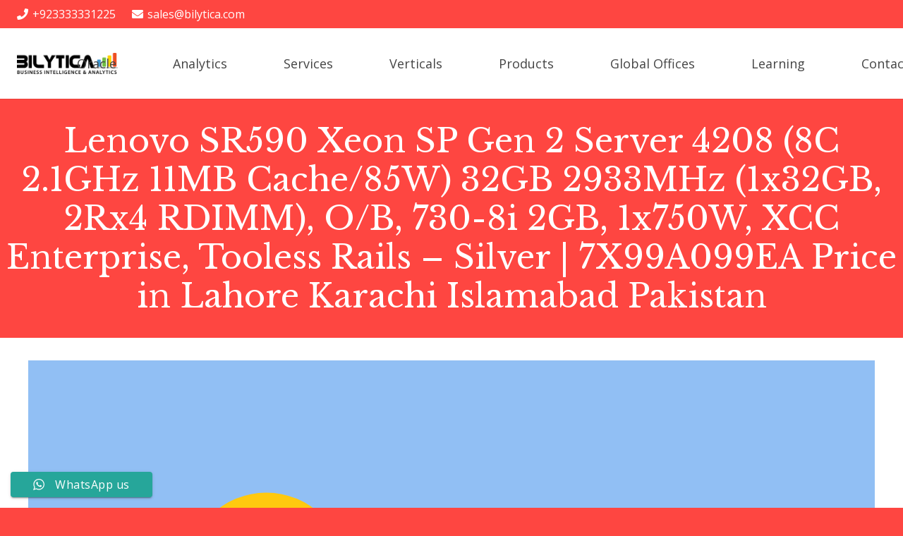

--- FILE ---
content_type: text/html; charset=UTF-8
request_url: https://www.erpisto.pk/tableau-qlikview-microstrategy-power-bi-cognos-services-pakistan-lahore-karachi-islamabad/lenovo-sr590-xeon-sp-gen-2-server-4208-8c-2-1ghz-11mb-cache-85w-32gb-2933mhz-1x32gb-2rx4-rdimm-o-b-730-8i-2gb-1x750w-xcc-enterprise-tooless-rails-silver-7x99a099ea-price-in-lahore-karachi-islamabad-pa/
body_size: 30385
content:
<!DOCTYPE HTML>
<html lang="en-US">
<head>
	<meta charset="UTF-8">
	<meta name='robots' content='index, follow, max-image-preview:large, max-snippet:-1, max-video-preview:-1' />

	<!-- This site is optimized with the Yoast SEO Premium plugin v21.1 (Yoast SEO v26.5) - https://yoast.com/wordpress/plugins/seo/ -->
	<title>Lenovo SR590 Xeon SP Gen 2 Server 4208 Price in Lahore Karachi Islamabad Pakistan</title>
	<meta name="description" content="Lenovo SR590 Xeon SP Gen 2 Server 4208 Price in Lahore Karachi Islamabad Pakistan price with discount free available solutions and installation support warranty" />
	<link rel="canonical" href="https://www.erpisto.pk/tableau-qlikview-microstrategy-power-bi-cognos-services-pakistan-lahore-karachi-islamabad/[base64]/" />
	<meta property="og:locale" content="en_US" />
	<meta property="og:type" content="article" />
	<meta property="og:title" content="Lenovo SR590 Xeon SP Gen 2 Server 4208 (8C 2.1GHz 11MB Cache/85W) 32GB 2933MHz (1x32GB, 2Rx4 RDIMM), O/B, 730-8i 2GB, 1x750W, XCC Enterprise, Tooless Rails - Silver | 7X99A099EA Price in Lahore Karachi Islamabad Pakistan" />
	<meta property="og:description" content="Lenovo SR590 Xeon SP Gen 2 Server 4208 Price in Lahore Karachi Islamabad Pakistan price with discount free available solutions and installation support warranty" />
	<meta property="og:url" content="https://www.erpisto.pk/tableau-qlikview-microstrategy-power-bi-cognos-services-pakistan-lahore-karachi-islamabad/[base64]/" />
	<meta property="og:site_name" content="Bilytica Pakistan Tableau Qlikview Microstrategy Power-bi Cognos Datawarehouse Services in Lahore Karachi Islamabad Pakistan" />
	<meta name="twitter:card" content="summary_large_image" />
	<meta name="twitter:label1" content="Est. reading time" />
	<meta name="twitter:data1" content="18 minutes" />
	<script type="application/ld+json" class="yoast-schema-graph">{"@context":"https://schema.org","@graph":[{"@type":"WebPage","@id":"https://www.erpisto.pk/tableau-qlikview-microstrategy-power-bi-cognos-services-pakistan-lahore-karachi-islamabad/[base64]/","url":"https://www.erpisto.pk/tableau-qlikview-microstrategy-power-bi-cognos-services-pakistan-lahore-karachi-islamabad/[base64]/","name":"Lenovo SR590 Xeon SP Gen 2 Server 4208 Price in Lahore Karachi Islamabad Pakistan","isPartOf":{"@id":"https://www.erpisto.pk/tableau-qlikview-microstrategy-power-bi-cognos-services-pakistan-lahore-karachi-islamabad/#website"},"primaryImageOfPage":{"@id":"https://www.erpisto.pk/tableau-qlikview-microstrategy-power-bi-cognos-services-pakistan-lahore-karachi-islamabad/[base64]/#primaryimage"},"image":{"@id":"https://www.erpisto.pk/tableau-qlikview-microstrategy-power-bi-cognos-services-pakistan-lahore-karachi-islamabad/[base64]/#primaryimage"},"thumbnailUrl":"","datePublished":"2021-09-27T04:54:05+00:00","description":"Lenovo SR590 Xeon SP Gen 2 Server 4208 Price in Lahore Karachi Islamabad Pakistan price with discount free available solutions and installation support warranty","breadcrumb":{"@id":"https://www.erpisto.pk/tableau-qlikview-microstrategy-power-bi-cognos-services-pakistan-lahore-karachi-islamabad/[base64]/#breadcrumb"},"inLanguage":"en-US","potentialAction":[{"@type":"ReadAction","target":["https://www.erpisto.pk/tableau-qlikview-microstrategy-power-bi-cognos-services-pakistan-lahore-karachi-islamabad/[base64]/"]}]},{"@type":"ImageObject","inLanguage":"en-US","@id":"https://www.erpisto.pk/tableau-qlikview-microstrategy-power-bi-cognos-services-pakistan-lahore-karachi-islamabad/[base64]/#primaryimage","url":"","contentUrl":""},{"@type":"BreadcrumbList","@id":"https://www.erpisto.pk/tableau-qlikview-microstrategy-power-bi-cognos-services-pakistan-lahore-karachi-islamabad/[base64]/#breadcrumb","itemListElement":[{"@type":"ListItem","position":1,"name":"Home","item":"https://www.erpisto.pk/tableau-qlikview-microstrategy-power-bi-cognos-services-pakistan-lahore-karachi-islamabad/"},{"@type":"ListItem","position":2,"name":"Lenovo SR590 Xeon SP Gen 2 Server 4208 (8C 2.1GHz 11MB Cache/85W) 32GB 2933MHz (1x32GB, 2Rx4 RDIMM), O/B, 730-8i 2GB, 1x750W, XCC Enterprise, Tooless Rails &#8211; Silver | 7X99A099EA Price in Lahore Karachi Islamabad Pakistan"}]},{"@type":"WebSite","@id":"https://www.erpisto.pk/tableau-qlikview-microstrategy-power-bi-cognos-services-pakistan-lahore-karachi-islamabad/#website","url":"https://www.erpisto.pk/tableau-qlikview-microstrategy-power-bi-cognos-services-pakistan-lahore-karachi-islamabad/","name":"Bilytica Pakistan Tableau Qlikview Microstrategy Power-bi Cognos Datawarehouse Services in Lahore Karachi Islamabad Pakistan","description":"Just another Erpisto PK Sites site","potentialAction":[{"@type":"SearchAction","target":{"@type":"EntryPoint","urlTemplate":"https://www.erpisto.pk/tableau-qlikview-microstrategy-power-bi-cognos-services-pakistan-lahore-karachi-islamabad/?s={search_term_string}"},"query-input":{"@type":"PropertyValueSpecification","valueRequired":true,"valueName":"search_term_string"}}],"inLanguage":"en-US"}]}</script>
	<!-- / Yoast SEO Premium plugin. -->


<link rel='dns-prefetch' href='//fonts.googleapis.com' />
<link rel="alternate" type="application/rss+xml" title="Bilytica Pakistan Tableau Qlikview Microstrategy Power-bi Cognos Datawarehouse Services in Lahore Karachi Islamabad Pakistan &raquo; Feed" href="https://www.erpisto.pk/tableau-qlikview-microstrategy-power-bi-cognos-services-pakistan-lahore-karachi-islamabad/feed/" />
<link rel="alternate" title="oEmbed (JSON)" type="application/json+oembed" href="https://www.erpisto.pk/tableau-qlikview-microstrategy-power-bi-cognos-services-pakistan-lahore-karachi-islamabad/wp-json/oembed/1.0/embed?url=https%3A%2F%2Fwww.erpisto.pk%2Ftableau-qlikview-microstrategy-power-bi-cognos-services-pakistan-lahore-karachi-islamabad%[base64]%2F" />
<link rel="alternate" title="oEmbed (XML)" type="text/xml+oembed" href="https://www.erpisto.pk/tableau-qlikview-microstrategy-power-bi-cognos-services-pakistan-lahore-karachi-islamabad/wp-json/oembed/1.0/embed?url=https%3A%2F%2Fwww.erpisto.pk%2Ftableau-qlikview-microstrategy-power-bi-cognos-services-pakistan-lahore-karachi-islamabad%[base64]%2F&#038;format=xml" />
<meta name="viewport" content="width=device-width, initial-scale=1">
<meta name="SKYPE_TOOLBAR" content="SKYPE_TOOLBAR_PARSER_COMPATIBLE">
<meta name="theme-color" content="#f2f4f7">
<meta property="og:title" content="Lenovo SR590 Xeon SP Gen 2 Server 4208 Price in Lahore Karachi Islamabad Pakistan">
<meta property="og:url" content="https://www.erpisto.pk/tableau-qlikview-microstrategy-power-bi-cognos-services-pakistan-lahore-karachi-islamabad/tableau-qlikview-microstrategy-power-bi-cognos-services-pakistan-lahore-karachi-islamabad/[base64]/">
<meta property="og:locale" content="en_US">
<meta property="og:site_name" content="Bilytica Pakistan Tableau Qlikview Microstrategy Power-bi Cognos Datawarehouse Services in Lahore Karachi Islamabad Pakistan">
<meta property="og:type" content="website">
<style id='wp-img-auto-sizes-contain-inline-css'>
img:is([sizes=auto i],[sizes^="auto," i]){contain-intrinsic-size:3000px 1500px}
/*# sourceURL=wp-img-auto-sizes-contain-inline-css */
</style>
<link rel='stylesheet' id='ht_ctc_main_css-css' href='https://www.erpisto.pk/tableau-qlikview-microstrategy-power-bi-cognos-services-pakistan-lahore-karachi-islamabad/wp-content/plugins/click-to-chat-for-whatsapp/new/inc/assets/css/main.css?ver=4.33' media='all' />
<style id='wp-emoji-styles-inline-css'>

	img.wp-smiley, img.emoji {
		display: inline !important;
		border: none !important;
		box-shadow: none !important;
		height: 1em !important;
		width: 1em !important;
		margin: 0 0.07em !important;
		vertical-align: -0.1em !important;
		background: none !important;
		padding: 0 !important;
	}
/*# sourceURL=wp-emoji-styles-inline-css */
</style>
<link rel='stylesheet' id='contact-form-7-css' href='https://www.erpisto.pk/tableau-qlikview-microstrategy-power-bi-cognos-services-pakistan-lahore-karachi-islamabad/wp-content/plugins/contact-form-7/includes/css/styles.css?ver=6.1.4' media='all' />
<link rel='stylesheet' id='wp-faq-schema-jquery-ui-css' href='https://www.erpisto.pk/tableau-qlikview-microstrategy-power-bi-cognos-services-pakistan-lahore-karachi-islamabad/wp-content/plugins/faq-schema-for-pages-and-posts//css/jquery-ui.css?ver=2.0.0' media='all' />
<link rel='stylesheet' id='us-fonts-css' href='https://fonts.googleapis.com/css?family=Open+Sans%3A400%2C400italic%2C600%2C700&#038;display=swap&#038;ver=5eee29e6079b13b2cb39ce71b61a9305' media='all' />
<link rel='stylesheet' id='us-theme-css' href='https://www.erpisto.pk/tableau-qlikview-microstrategy-power-bi-cognos-services-pakistan-lahore-karachi-islamabad/wp-content/uploads/sites/2/us-assets/www.erpisto.pk_tableau-qlikview-microstrategy-power-bi-cognos-services-pakistan-lahore-karachi-islamabad.css?ver=cfc8b103' media='all' />
<script src="https://www.erpisto.pk/tableau-qlikview-microstrategy-power-bi-cognos-services-pakistan-lahore-karachi-islamabad/wp-content/plugins/enable-jquery-migrate-helper/js/jquery/jquery-1.12.4-wp.js?ver=1.12.4-wp" id="jquery-core-js"></script>
<script></script><link rel="https://api.w.org/" href="https://www.erpisto.pk/tableau-qlikview-microstrategy-power-bi-cognos-services-pakistan-lahore-karachi-islamabad/wp-json/" /><link rel="alternate" title="JSON" type="application/json" href="https://www.erpisto.pk/tableau-qlikview-microstrategy-power-bi-cognos-services-pakistan-lahore-karachi-islamabad/wp-json/wp/v2/pages/74958" /><link rel="EditURI" type="application/rsd+xml" title="RSD" href="https://www.erpisto.pk/tableau-qlikview-microstrategy-power-bi-cognos-services-pakistan-lahore-karachi-islamabad/xmlrpc.php?rsd" />

        <script type="text/javascript">
            var jQueryMigrateHelperHasSentDowngrade = false;

			window.onerror = function( msg, url, line, col, error ) {
				// Break out early, do not processing if a downgrade reqeust was already sent.
				if ( jQueryMigrateHelperHasSentDowngrade ) {
					return true;
                }

				var xhr = new XMLHttpRequest();
				var nonce = 'b0fc6354e8';
				var jQueryFunctions = [
					'andSelf',
					'browser',
					'live',
					'boxModel',
					'support.boxModel',
					'size',
					'swap',
					'clean',
					'sub',
                ];
				var match_pattern = /\)\.(.+?) is not a function/;
                var erroredFunction = msg.match( match_pattern );

                // If there was no matching functions, do not try to downgrade.
                if ( null === erroredFunction || typeof erroredFunction !== 'object' || typeof erroredFunction[1] === "undefined" || -1 === jQueryFunctions.indexOf( erroredFunction[1] ) ) {
                    return true;
                }

                // Set that we've now attempted a downgrade request.
                jQueryMigrateHelperHasSentDowngrade = true;

				xhr.open( 'POST', 'https://www.erpisto.pk/tableau-qlikview-microstrategy-power-bi-cognos-services-pakistan-lahore-karachi-islamabad/wp-admin/admin-ajax.php' );
				xhr.setRequestHeader( 'Content-Type', 'application/x-www-form-urlencoded' );
				xhr.onload = function () {
					var response,
                        reload = false;

					if ( 200 === xhr.status ) {
                        try {
                        	response = JSON.parse( xhr.response );

                        	reload = response.data.reload;
                        } catch ( e ) {
                        	reload = false;
                        }
                    }

					// Automatically reload the page if a deprecation caused an automatic downgrade, ensure visitors get the best possible experience.
					if ( reload ) {
						location.reload();
                    }
				};

				xhr.send( encodeURI( 'action=jquery-migrate-downgrade-version&_wpnonce=' + nonce ) );

				// Suppress error alerts in older browsers
				return true;
			}
        </script>

				<script>
			if ( ! /Android|webOS|iPhone|iPad|iPod|BlackBerry|IEMobile|Opera Mini/i.test( navigator.userAgent ) ) {
				var root = document.getElementsByTagName( 'html' )[ 0 ]
				root.className += " no-touch";
			}
		</script>
		

<script type="application/ld+json" class="saswp-schema-markup-output">
[{"@context":"https:\/\/schema.org\/","@type":"professionalservice","@id":"https:\/\/www.erpisto.pk\/tableau-qlikview-microstrategy-power-bi-cognos-services-pakistan-lahore-karachi-islamabad\/[base64]\/#professionalservice","url":"https:\/\/www.erpisto.pk\/tableau-qlikview-microstrategy-power-bi-cognos-services-pakistan-lahore-karachi-islamabad\/[base64]\/","name":"Lenovo SR590 Xeon SP Gen 2 Server 4208 (8C 2.1GHz 11MB Cache\/85W) 32GB 2933MHz (1x32GB, 2Rx4 RDIMM), O\/B, 730-8i 2GB, 1x750W, XCC Enterprise, Tooless Rails &#8211; Silver | 7X99A099EA Price in Lahore Karachi Islamabad Pakistan","image":{"@type":"ImageObject","url":"https:\/\/secure.gravatar.com\/avatar\/f4a39a10ebdb38f7b6f081a357f00f9f50aa640c7f2aef612ef99c68f67d3d90?s=96&d=mm&r=g","width":96,"height":96},"description":"","address":{"@type":"PostalAddress","streetAddress":"384 E Ali Center Bilytica Office First Floor Johartown","addressLocality":"Lahore","addressRegion":"Punjab","postalCode":"54000"},"geo":{"@type":"GeoCoordinates","latitude":"31.4704265","longitude":"74.3002014"},"telephone":"+923333331225","priceRange":"PKR 220","aggregateRating":{"@type":"AggregateRating","worstRating":0,"bestRating":5,"ratingValue":"5","ratingCount":"4456"}}]
</script>

<meta name="generator" content="Powered by WPBakery Page Builder - drag and drop page builder for WordPress."/>
<meta name="robots" content="index,follow" />

<!-- Global site tag (gtag.js) - Google Analytics -->
<script async src="https://www.googletagmanager.com/gtag/js?id=G-R51KX9LST3"></script>
<script>
  window.dataLayer = window.dataLayer || [];
  function gtag(){dataLayer.push(arguments);}
  gtag('js', new Date());

  gtag('config', 'G-R51KX9LST3');
</script>



<?php  

$langtag= 'http://' . $_SERVER['HTTP_HOST'] . $_SERVER['REQUEST_URI'];
  ?>

<link rel="alternate" hreflang="en-PK" href="<?php echo $langtag ?>" />
<style type="text/css" data-type="vc_shortcodes-default-css">.vc_do_custom_heading{margin-bottom:0.625rem;margin-top:0;}</style><style type="text/css" data-type="vc_shortcodes-custom-css">.vc_custom_1631779718055{background-color: #f4f4f4 !important;}.vc_custom_1631779718055{background-color: #f4f4f4 !important;}.vc_custom_1631779718055{background-color: #f4f4f4 !important;}</style><noscript><style> .wpb_animate_when_almost_visible { opacity: 1; }</style></noscript>		<style id="us-icon-fonts">@font-face{font-display:block;font-style:normal;font-family:"fontawesome";font-weight:900;src:url("https://www.erpisto.pk/tableau-qlikview-microstrategy-power-bi-cognos-services-pakistan-lahore-karachi-islamabad/wp-content/themes/Impreza828/fonts/fa-solid-900.woff2?ver=8.28") format("woff2"),url("https://www.erpisto.pk/tableau-qlikview-microstrategy-power-bi-cognos-services-pakistan-lahore-karachi-islamabad/wp-content/themes/Impreza828/fonts/fa-solid-900.woff?ver=8.28") format("woff")}.fas{font-family:"fontawesome";font-weight:900}@font-face{font-display:block;font-style:normal;font-family:"fontawesome";font-weight:400;src:url("https://www.erpisto.pk/tableau-qlikview-microstrategy-power-bi-cognos-services-pakistan-lahore-karachi-islamabad/wp-content/themes/Impreza828/fonts/fa-regular-400.woff2?ver=8.28") format("woff2"),url("https://www.erpisto.pk/tableau-qlikview-microstrategy-power-bi-cognos-services-pakistan-lahore-karachi-islamabad/wp-content/themes/Impreza828/fonts/fa-regular-400.woff?ver=8.28") format("woff")}.far{font-family:"fontawesome";font-weight:400}@font-face{font-display:block;font-style:normal;font-family:"fontawesome";font-weight:300;src:url("https://www.erpisto.pk/tableau-qlikview-microstrategy-power-bi-cognos-services-pakistan-lahore-karachi-islamabad/wp-content/themes/Impreza828/fonts/fa-light-300.woff2?ver=8.28") format("woff2"),url("https://www.erpisto.pk/tableau-qlikview-microstrategy-power-bi-cognos-services-pakistan-lahore-karachi-islamabad/wp-content/themes/Impreza828/fonts/fa-light-300.woff?ver=8.28") format("woff")}.fal{font-family:"fontawesome";font-weight:300}@font-face{font-display:block;font-style:normal;font-family:"Font Awesome 5 Duotone";font-weight:900;src:url("https://www.erpisto.pk/tableau-qlikview-microstrategy-power-bi-cognos-services-pakistan-lahore-karachi-islamabad/wp-content/themes/Impreza828/fonts/fa-duotone-900.woff2?ver=8.28") format("woff2"),url("https://www.erpisto.pk/tableau-qlikview-microstrategy-power-bi-cognos-services-pakistan-lahore-karachi-islamabad/wp-content/themes/Impreza828/fonts/fa-duotone-900.woff?ver=8.28") format("woff")}.fad{font-family:"Font Awesome 5 Duotone";font-weight:900}.fad{position:relative}.fad:before{position:absolute}.fad:after{opacity:0.4}@font-face{font-display:block;font-style:normal;font-family:"Font Awesome 5 Brands";font-weight:400;src:url("https://www.erpisto.pk/tableau-qlikview-microstrategy-power-bi-cognos-services-pakistan-lahore-karachi-islamabad/wp-content/themes/Impreza828/fonts/fa-brands-400.woff2?ver=8.28") format("woff2"),url("https://www.erpisto.pk/tableau-qlikview-microstrategy-power-bi-cognos-services-pakistan-lahore-karachi-islamabad/wp-content/themes/Impreza828/fonts/fa-brands-400.woff?ver=8.28") format("woff")}.fab{font-family:"Font Awesome 5 Brands";font-weight:400}@font-face{font-display:block;font-style:normal;font-family:"Material Icons";font-weight:400;src:url("https://www.erpisto.pk/tableau-qlikview-microstrategy-power-bi-cognos-services-pakistan-lahore-karachi-islamabad/wp-content/themes/Impreza828/fonts/material-icons.woff2?ver=8.28") format("woff2"),url("https://www.erpisto.pk/tableau-qlikview-microstrategy-power-bi-cognos-services-pakistan-lahore-karachi-islamabad/wp-content/themes/Impreza828/fonts/material-icons.woff?ver=8.28") format("woff")}.material-icons{font-family:"Material Icons";font-weight:400}</style>
				<style id="us-header-css"> .l-subheader.at_top,.l-subheader.at_top .w-dropdown-list,.l-subheader.at_top .type_mobile .w-nav-list.level_1{background:var(--color-header-top-bg);color:var(--color-header-top-text)}.no-touch .l-subheader.at_top a:hover,.no-touch .l-header.bg_transparent .l-subheader.at_top .w-dropdown.opened a:hover{color:var(--color-header-top-text-hover)}.l-header.bg_transparent:not(.sticky) .l-subheader.at_top{background:var(--color-header-top-transparent-bg);color:var(--color-header-top-transparent-text)}.no-touch .l-header.bg_transparent:not(.sticky) .at_top .w-cart-link:hover,.no-touch .l-header.bg_transparent:not(.sticky) .at_top .w-text a:hover,.no-touch .l-header.bg_transparent:not(.sticky) .at_top .w-html a:hover,.no-touch .l-header.bg_transparent:not(.sticky) .at_top .w-nav>a:hover,.no-touch .l-header.bg_transparent:not(.sticky) .at_top .w-menu a:hover,.no-touch .l-header.bg_transparent:not(.sticky) .at_top .w-search>a:hover,.no-touch .l-header.bg_transparent:not(.sticky) .at_top .w-dropdown a:hover,.no-touch .l-header.bg_transparent:not(.sticky) .at_top .type_desktop .menu-item.level_1:hover>a{color:var(--color-header-top-transparent-text-hover)}.l-subheader.at_middle,.l-subheader.at_middle .w-dropdown-list,.l-subheader.at_middle .type_mobile .w-nav-list.level_1{background:var(--color-header-middle-bg);color:var(--color-header-middle-text)}.no-touch .l-subheader.at_middle a:hover,.no-touch .l-header.bg_transparent .l-subheader.at_middle .w-dropdown.opened a:hover{color:var(--color-header-middle-text-hover)}.l-header.bg_transparent:not(.sticky) .l-subheader.at_middle{background:var(--color-header-transparent-bg);color:var(--color-header-transparent-text)}.no-touch .l-header.bg_transparent:not(.sticky) .at_middle .w-cart-link:hover,.no-touch .l-header.bg_transparent:not(.sticky) .at_middle .w-text a:hover,.no-touch .l-header.bg_transparent:not(.sticky) .at_middle .w-html a:hover,.no-touch .l-header.bg_transparent:not(.sticky) .at_middle .w-nav>a:hover,.no-touch .l-header.bg_transparent:not(.sticky) .at_middle .w-menu a:hover,.no-touch .l-header.bg_transparent:not(.sticky) .at_middle .w-search>a:hover,.no-touch .l-header.bg_transparent:not(.sticky) .at_middle .w-dropdown a:hover,.no-touch .l-header.bg_transparent:not(.sticky) .at_middle .type_desktop .menu-item.level_1:hover>a{color:var(--color-header-transparent-text-hover)}.header_ver .l-header{background:var(--color-header-middle-bg);color:var(--color-header-middle-text)}@media (min-width:1381px){.hidden_for_default{display:none!important}.l-subheader.at_bottom{display:none}.l-header{position:relative;z-index:111;width:100%}.l-subheader{margin:0 auto}.l-subheader.width_full{padding-left:1.5rem;padding-right:1.5rem}.l-subheader-h{display:flex;align-items:center;position:relative;margin:0 auto;max-width:var(--site-content-width,1200px);height:inherit}.w-header-show{display:none}.l-header.pos_fixed{position:fixed;left:0}.l-header.pos_fixed:not(.notransition) .l-subheader{transition-property:transform,background,box-shadow,line-height,height;transition-duration:.3s;transition-timing-function:cubic-bezier(.78,.13,.15,.86)}.headerinpos_bottom.sticky_first_section .l-header.pos_fixed{position:fixed!important}.header_hor .l-header.sticky_auto_hide{transition:transform .3s cubic-bezier(.78,.13,.15,.86) .1s}.header_hor .l-header.sticky_auto_hide.down{transform:translateY(-110%)}.l-header.bg_transparent:not(.sticky) .l-subheader{box-shadow:none!important;background:none}.l-header.bg_transparent~.l-main .l-section.width_full.height_auto:first-of-type>.l-section-h{padding-top:0!important;padding-bottom:0!important}.l-header.pos_static.bg_transparent{position:absolute;left:0}.l-subheader.width_full .l-subheader-h{max-width:none!important}.l-header.shadow_thin .l-subheader.at_middle,.l-header.shadow_thin .l-subheader.at_bottom{box-shadow:0 1px 0 rgba(0,0,0,0.08)}.l-header.shadow_wide .l-subheader.at_middle,.l-header.shadow_wide .l-subheader.at_bottom{box-shadow:0 3px 5px -1px rgba(0,0,0,0.1),0 2px 1px -1px rgba(0,0,0,0.05)}.header_hor .l-subheader-cell>.w-cart{margin-left:0;margin-right:0}:root{--header-height:131px;--header-sticky-height:60px}.l-header:before{content:'131'}.l-header.sticky:before{content:'60'}.l-subheader.at_top{line-height:51px;height:51px}.l-header.sticky .l-subheader.at_top{line-height:;height:;overflow:hidden}.l-subheader.at_middle{line-height:80px;height:80px}.l-header.sticky .l-subheader.at_middle{line-height:60px;height:60px}.l-subheader.at_bottom{line-height:36px;height:36px}.l-header.sticky .l-subheader.at_bottom{line-height:40px;height:40px}.headerinpos_above .l-header.pos_fixed{overflow:hidden;transition:transform 0.3s;transform:translate3d(0,-100%,0)}.headerinpos_above .l-header.pos_fixed.sticky{overflow:visible;transform:none}.headerinpos_above .l-header.pos_fixed~.l-section>.l-section-h,.headerinpos_above .l-header.pos_fixed~.l-main .l-section:first-of-type>.l-section-h{padding-top:0!important}.headerinpos_below .l-header.pos_fixed:not(.sticky){position:absolute;top:100%}.headerinpos_below .l-header.pos_fixed~.l-main>.l-section:first-of-type>.l-section-h{padding-top:0!important}.headerinpos_below .l-header.pos_fixed~.l-main .l-section.full_height:nth-of-type(2){min-height:100vh}.headerinpos_below .l-header.pos_fixed~.l-main>.l-section:nth-of-type(2)>.l-section-h{padding-top:var(--header-height)}.headerinpos_bottom .l-header.pos_fixed:not(.sticky){position:absolute;top:100vh}.headerinpos_bottom .l-header.pos_fixed~.l-main>.l-section:first-of-type>.l-section-h{padding-top:0!important}.headerinpos_bottom .l-header.pos_fixed~.l-main>.l-section:first-of-type>.l-section-h{padding-bottom:var(--header-height)}.headerinpos_bottom .l-header.pos_fixed.bg_transparent~.l-main .l-section.valign_center:not(.height_auto):first-of-type>.l-section-h{top:calc( var(--header-height) / 2 )}.headerinpos_bottom .l-header.pos_fixed:not(.sticky) .w-cart-dropdown,.headerinpos_bottom .l-header.pos_fixed:not(.sticky) .w-nav.type_desktop .w-nav-list.level_2{bottom:100%;transform-origin:0 100%}.headerinpos_bottom .l-header.pos_fixed:not(.sticky) .w-nav.type_mobile.m_layout_dropdown .w-nav-list.level_1{top:auto;bottom:100%;box-shadow:var(--box-shadow-up)}.headerinpos_bottom .l-header.pos_fixed:not(.sticky) .w-nav.type_desktop .w-nav-list.level_3,.headerinpos_bottom .l-header.pos_fixed:not(.sticky) .w-nav.type_desktop .w-nav-list.level_4{top:auto;bottom:0;transform-origin:0 100%}.headerinpos_bottom .l-header.pos_fixed:not(.sticky) .w-dropdown-list{top:auto;bottom:-0.4em;padding-top:0.4em;padding-bottom:2.4em}.admin-bar .l-header.pos_static.bg_solid~.l-main .l-section.full_height:first-of-type{min-height:calc( 100vh - var(--header-height) - 32px )}.admin-bar .l-header.pos_fixed:not(.sticky_auto_hide)~.l-main .l-section.full_height:not(:first-of-type){min-height:calc( 100vh - var(--header-sticky-height) - 32px )}.admin-bar.headerinpos_below .l-header.pos_fixed~.l-main .l-section.full_height:nth-of-type(2){min-height:calc(100vh - 32px)}}@media (min-width:1025px) and (max-width:1380px){.hidden_for_laptops{display:none!important}.l-subheader.at_bottom{display:none}.l-header{position:relative;z-index:111;width:100%}.l-subheader{margin:0 auto}.l-subheader.width_full{padding-left:1.5rem;padding-right:1.5rem}.l-subheader-h{display:flex;align-items:center;position:relative;margin:0 auto;max-width:var(--site-content-width,1200px);height:inherit}.w-header-show{display:none}.l-header.pos_fixed{position:fixed;left:0}.l-header.pos_fixed:not(.notransition) .l-subheader{transition-property:transform,background,box-shadow,line-height,height;transition-duration:.3s;transition-timing-function:cubic-bezier(.78,.13,.15,.86)}.headerinpos_bottom.sticky_first_section .l-header.pos_fixed{position:fixed!important}.header_hor .l-header.sticky_auto_hide{transition:transform .3s cubic-bezier(.78,.13,.15,.86) .1s}.header_hor .l-header.sticky_auto_hide.down{transform:translateY(-110%)}.l-header.bg_transparent:not(.sticky) .l-subheader{box-shadow:none!important;background:none}.l-header.bg_transparent~.l-main .l-section.width_full.height_auto:first-of-type>.l-section-h{padding-top:0!important;padding-bottom:0!important}.l-header.pos_static.bg_transparent{position:absolute;left:0}.l-subheader.width_full .l-subheader-h{max-width:none!important}.l-header.shadow_thin .l-subheader.at_middle,.l-header.shadow_thin .l-subheader.at_bottom{box-shadow:0 1px 0 rgba(0,0,0,0.08)}.l-header.shadow_wide .l-subheader.at_middle,.l-header.shadow_wide .l-subheader.at_bottom{box-shadow:0 3px 5px -1px rgba(0,0,0,0.1),0 2px 1px -1px rgba(0,0,0,0.05)}.header_hor .l-subheader-cell>.w-cart{margin-left:0;margin-right:0}:root{--header-height:140px;--header-sticky-height:60px}.l-header:before{content:'140'}.l-header.sticky:before{content:'60'}.l-subheader.at_top{line-height:40px;height:40px}.l-header.sticky .l-subheader.at_top{line-height:;height:;overflow:hidden}.l-subheader.at_middle{line-height:100px;height:100px}.l-header.sticky .l-subheader.at_middle{line-height:60px;height:60px}.l-subheader.at_bottom{line-height:50px;height:50px}.l-header.sticky .l-subheader.at_bottom{line-height:50px;height:50px}.headerinpos_above .l-header.pos_fixed{overflow:hidden;transition:transform 0.3s;transform:translate3d(0,-100%,0)}.headerinpos_above .l-header.pos_fixed.sticky{overflow:visible;transform:none}.headerinpos_above .l-header.pos_fixed~.l-section>.l-section-h,.headerinpos_above .l-header.pos_fixed~.l-main .l-section:first-of-type>.l-section-h{padding-top:0!important}.headerinpos_below .l-header.pos_fixed:not(.sticky){position:absolute;top:100%}.headerinpos_below .l-header.pos_fixed~.l-main>.l-section:first-of-type>.l-section-h{padding-top:0!important}.headerinpos_below .l-header.pos_fixed~.l-main .l-section.full_height:nth-of-type(2){min-height:100vh}.headerinpos_below .l-header.pos_fixed~.l-main>.l-section:nth-of-type(2)>.l-section-h{padding-top:var(--header-height)}.headerinpos_bottom .l-header.pos_fixed:not(.sticky){position:absolute;top:100vh}.headerinpos_bottom .l-header.pos_fixed~.l-main>.l-section:first-of-type>.l-section-h{padding-top:0!important}.headerinpos_bottom .l-header.pos_fixed~.l-main>.l-section:first-of-type>.l-section-h{padding-bottom:var(--header-height)}.headerinpos_bottom .l-header.pos_fixed.bg_transparent~.l-main .l-section.valign_center:not(.height_auto):first-of-type>.l-section-h{top:calc( var(--header-height) / 2 )}.headerinpos_bottom .l-header.pos_fixed:not(.sticky) .w-cart-dropdown,.headerinpos_bottom .l-header.pos_fixed:not(.sticky) .w-nav.type_desktop .w-nav-list.level_2{bottom:100%;transform-origin:0 100%}.headerinpos_bottom .l-header.pos_fixed:not(.sticky) .w-nav.type_mobile.m_layout_dropdown .w-nav-list.level_1{top:auto;bottom:100%;box-shadow:var(--box-shadow-up)}.headerinpos_bottom .l-header.pos_fixed:not(.sticky) .w-nav.type_desktop .w-nav-list.level_3,.headerinpos_bottom .l-header.pos_fixed:not(.sticky) .w-nav.type_desktop .w-nav-list.level_4{top:auto;bottom:0;transform-origin:0 100%}.headerinpos_bottom .l-header.pos_fixed:not(.sticky) .w-dropdown-list{top:auto;bottom:-0.4em;padding-top:0.4em;padding-bottom:2.4em}.admin-bar .l-header.pos_static.bg_solid~.l-main .l-section.full_height:first-of-type{min-height:calc( 100vh - var(--header-height) - 32px )}.admin-bar .l-header.pos_fixed:not(.sticky_auto_hide)~.l-main .l-section.full_height:not(:first-of-type){min-height:calc( 100vh - var(--header-sticky-height) - 32px )}.admin-bar.headerinpos_below .l-header.pos_fixed~.l-main .l-section.full_height:nth-of-type(2){min-height:calc(100vh - 32px)}}@media (min-width:601px) and (max-width:1024px){.hidden_for_tablets{display:none!important}.l-subheader.at_bottom{display:none}.l-header{position:relative;z-index:111;width:100%}.l-subheader{margin:0 auto}.l-subheader.width_full{padding-left:1.5rem;padding-right:1.5rem}.l-subheader-h{display:flex;align-items:center;position:relative;margin:0 auto;max-width:var(--site-content-width,1200px);height:inherit}.w-header-show{display:none}.l-header.pos_fixed{position:fixed;left:0}.l-header.pos_fixed:not(.notransition) .l-subheader{transition-property:transform,background,box-shadow,line-height,height;transition-duration:.3s;transition-timing-function:cubic-bezier(.78,.13,.15,.86)}.headerinpos_bottom.sticky_first_section .l-header.pos_fixed{position:fixed!important}.header_hor .l-header.sticky_auto_hide{transition:transform .3s cubic-bezier(.78,.13,.15,.86) .1s}.header_hor .l-header.sticky_auto_hide.down{transform:translateY(-110%)}.l-header.bg_transparent:not(.sticky) .l-subheader{box-shadow:none!important;background:none}.l-header.bg_transparent~.l-main .l-section.width_full.height_auto:first-of-type>.l-section-h{padding-top:0!important;padding-bottom:0!important}.l-header.pos_static.bg_transparent{position:absolute;left:0}.l-subheader.width_full .l-subheader-h{max-width:none!important}.l-header.shadow_thin .l-subheader.at_middle,.l-header.shadow_thin .l-subheader.at_bottom{box-shadow:0 1px 0 rgba(0,0,0,0.08)}.l-header.shadow_wide .l-subheader.at_middle,.l-header.shadow_wide .l-subheader.at_bottom{box-shadow:0 3px 5px -1px rgba(0,0,0,0.1),0 2px 1px -1px rgba(0,0,0,0.05)}.header_hor .l-subheader-cell>.w-cart{margin-left:0;margin-right:0}:root{--header-height:120px;--header-sticky-height:60px}.l-header:before{content:'120'}.l-header.sticky:before{content:'60'}.l-subheader.at_top{line-height:40px;height:40px}.l-header.sticky .l-subheader.at_top{line-height:;height:;overflow:hidden}.l-subheader.at_middle{line-height:80px;height:80px}.l-header.sticky .l-subheader.at_middle{line-height:60px;height:60px}.l-subheader.at_bottom{line-height:50px;height:50px}.l-header.sticky .l-subheader.at_bottom{line-height:50px;height:50px}}@media (max-width:600px){.hidden_for_mobiles{display:none!important}.l-subheader.at_top{display:none}.l-subheader.at_bottom{display:none}.l-header{position:relative;z-index:111;width:100%}.l-subheader{margin:0 auto}.l-subheader.width_full{padding-left:1.5rem;padding-right:1.5rem}.l-subheader-h{display:flex;align-items:center;position:relative;margin:0 auto;max-width:var(--site-content-width,1200px);height:inherit}.w-header-show{display:none}.l-header.pos_fixed{position:fixed;left:0}.l-header.pos_fixed:not(.notransition) .l-subheader{transition-property:transform,background,box-shadow,line-height,height;transition-duration:.3s;transition-timing-function:cubic-bezier(.78,.13,.15,.86)}.headerinpos_bottom.sticky_first_section .l-header.pos_fixed{position:fixed!important}.header_hor .l-header.sticky_auto_hide{transition:transform .3s cubic-bezier(.78,.13,.15,.86) .1s}.header_hor .l-header.sticky_auto_hide.down{transform:translateY(-110%)}.l-header.bg_transparent:not(.sticky) .l-subheader{box-shadow:none!important;background:none}.l-header.bg_transparent~.l-main .l-section.width_full.height_auto:first-of-type>.l-section-h{padding-top:0!important;padding-bottom:0!important}.l-header.pos_static.bg_transparent{position:absolute;left:0}.l-subheader.width_full .l-subheader-h{max-width:none!important}.l-header.shadow_thin .l-subheader.at_middle,.l-header.shadow_thin .l-subheader.at_bottom{box-shadow:0 1px 0 rgba(0,0,0,0.08)}.l-header.shadow_wide .l-subheader.at_middle,.l-header.shadow_wide .l-subheader.at_bottom{box-shadow:0 3px 5px -1px rgba(0,0,0,0.1),0 2px 1px -1px rgba(0,0,0,0.05)}.header_hor .l-subheader-cell>.w-cart{margin-left:0;margin-right:0}:root{--header-height:50px;--header-sticky-height:50px}.l-header:before{content:'50'}.l-header.sticky:before{content:'50'}.l-subheader.at_top{line-height:40px;height:40px}.l-header.sticky .l-subheader.at_top{line-height:;height:;overflow:hidden}.l-subheader.at_middle{line-height:50px;height:50px}.l-header.sticky .l-subheader.at_middle{line-height:50px;height:50px}.l-subheader.at_bottom{line-height:50px;height:50px}.l-header.sticky .l-subheader.at_bottom{line-height:50px;height:50px}}@media (min-width:1381px){.ush_image_1{height:50px!important}.l-header.sticky .ush_image_1{height:27px!important}}@media (min-width:1025px) and (max-width:1380px){.ush_image_1{height:30px!important}.l-header.sticky .ush_image_1{height:30px!important}}@media (min-width:601px) and (max-width:1024px){.ush_image_1{height:29px!important}.l-header.sticky .ush_image_1{height:29px!important}}@media (max-width:600px){.ush_image_1{height:20px!important}.l-header.sticky .ush_image_1{height:20px!important}}.header_hor .ush_menu_1.type_desktop .menu-item.level_1>a:not(.w-btn){padding-left:40px;padding-right:40px}.header_hor .ush_menu_1.type_desktop .menu-item.level_1>a.w-btn{margin-left:40px;margin-right:40px}.header_hor .ush_menu_1.type_desktop.align-edges>.w-nav-list.level_1{margin-left:-40px;margin-right:-40px}.header_ver .ush_menu_1.type_desktop .menu-item.level_1>a:not(.w-btn){padding-top:40px;padding-bottom:40px}.header_ver .ush_menu_1.type_desktop .menu-item.level_1>a.w-btn{margin-top:40px;margin-bottom:40px}.ush_menu_1.type_desktop .menu-item:not(.level_1){font-size:15px}.ush_menu_1.type_mobile .w-nav-anchor.level_1,.ush_menu_1.type_mobile .w-nav-anchor.level_1 + .w-nav-arrow{font-size:1px}.ush_menu_1.type_mobile .w-nav-anchor:not(.level_1),.ush_menu_1.type_mobile .w-nav-anchor:not(.level_1) + .w-nav-arrow{font-size:}@media (min-width:1381px){.ush_menu_1 .w-nav-icon{font-size:36px}}@media (min-width:1025px) and (max-width:1380px){.ush_menu_1 .w-nav-icon{font-size:32px}}@media (min-width:601px) and (max-width:1024px){.ush_menu_1 .w-nav-icon{font-size:28px}}@media (max-width:600px){.ush_menu_1 .w-nav-icon{font-size:24px}}.ush_menu_1 .w-nav-icon>div{border-width:3px}@media screen and (max-width:1023px){.w-nav.ush_menu_1>.w-nav-list.level_1{display:none}.ush_menu_1 .w-nav-control{display:block}}.ush_menu_1 .menu-item.level_1>a:not(.w-btn):focus,.no-touch .ush_menu_1 .menu-item.level_1.opened>a:not(.w-btn),.no-touch .ush_menu_1 .menu-item.level_1:hover>a:not(.w-btn){background:transparent;color:var(--color-header-middle-text-hover)}.ush_menu_1 .menu-item.level_1.current-menu-item>a:not(.w-btn),.ush_menu_1 .menu-item.level_1.current-menu-ancestor>a:not(.w-btn),.ush_menu_1 .menu-item.level_1.current-page-ancestor>a:not(.w-btn){background:transparent;color:var(--color-header-middle-text-hover)}.l-header.bg_transparent:not(.sticky) .ush_menu_1.type_desktop .menu-item.level_1.current-menu-item>a:not(.w-btn),.l-header.bg_transparent:not(.sticky) .ush_menu_1.type_desktop .menu-item.level_1.current-menu-ancestor>a:not(.w-btn),.l-header.bg_transparent:not(.sticky) .ush_menu_1.type_desktop .menu-item.level_1.current-page-ancestor>a:not(.w-btn){background:transparent;color:var(--color-header-transparent-text-hover)}.ush_menu_1 .w-nav-list:not(.level_1){background:var(--color-header-middle-bg);color:var(--color-header-middle-text)}.no-touch .ush_menu_1 .menu-item:not(.level_1)>a:focus,.no-touch .ush_menu_1 .menu-item:not(.level_1):hover>a{background:transparent;color:var(--color-header-middle-text-hover)}.ush_menu_1 .menu-item:not(.level_1).current-menu-item>a,.ush_menu_1 .menu-item:not(.level_1).current-menu-ancestor>a,.ush_menu_1 .menu-item:not(.level_1).current-page-ancestor>a{background:transparent;color:var(--color-header-middle-text-hover)}.ush_search_1 .w-search-form{background:var(--color-content-bg);color:var(--color-content-text)}@media (min-width:1381px){.ush_search_1.layout_simple{max-width:}.ush_search_1.layout_modern.active{width:}.ush_search_1{font-size:18px}}@media (min-width:1025px) and (max-width:1380px){.ush_search_1.layout_simple{max-width:250px}.ush_search_1.layout_modern.active{width:250px}.ush_search_1{font-size:24px}}@media (min-width:601px) and (max-width:1024px){.ush_search_1.layout_simple{max-width:}.ush_search_1.layout_modern.active{width:}.ush_search_1{font-size:22px}}@media (max-width:600px){.ush_search_1{font-size:20px}}.ush_socials_1 .w-socials-list{margin:-0em}.ush_socials_1 .w-socials-item{padding:0em}@media (min-width:1381px){.ush_cart_1 .w-cart-link{font-size:26px}}@media (min-width:1025px) and (max-width:1380px){.ush_cart_1 .w-cart-link{font-size:24px}}@media (min-width:601px) and (max-width:1024px){.ush_cart_1 .w-cart-link{font-size:22px}}@media (max-width:600px){.ush_cart_1 .w-cart-link{font-size:20px}}.ush_text_1{font-size:30pxpx!important}.ush_menu_1{font-family:Open Sans!important;font-size:18px!important}@media (min-width:601px) and (max-width:1024px){.ush_text_1{font-size:24pxpx!important}}@media (max-width:600px){.ush_text_1{font-size:20pxpx!important}}</style>
		<style id='global-styles-inline-css'>
:root{--wp--preset--aspect-ratio--square: 1;--wp--preset--aspect-ratio--4-3: 4/3;--wp--preset--aspect-ratio--3-4: 3/4;--wp--preset--aspect-ratio--3-2: 3/2;--wp--preset--aspect-ratio--2-3: 2/3;--wp--preset--aspect-ratio--16-9: 16/9;--wp--preset--aspect-ratio--9-16: 9/16;--wp--preset--color--black: #000000;--wp--preset--color--cyan-bluish-gray: #abb8c3;--wp--preset--color--white: #ffffff;--wp--preset--color--pale-pink: #f78da7;--wp--preset--color--vivid-red: #cf2e2e;--wp--preset--color--luminous-vivid-orange: #ff6900;--wp--preset--color--luminous-vivid-amber: #fcb900;--wp--preset--color--light-green-cyan: #7bdcb5;--wp--preset--color--vivid-green-cyan: #00d084;--wp--preset--color--pale-cyan-blue: #8ed1fc;--wp--preset--color--vivid-cyan-blue: #0693e3;--wp--preset--color--vivid-purple: #9b51e0;--wp--preset--gradient--vivid-cyan-blue-to-vivid-purple: linear-gradient(135deg,rgb(6,147,227) 0%,rgb(155,81,224) 100%);--wp--preset--gradient--light-green-cyan-to-vivid-green-cyan: linear-gradient(135deg,rgb(122,220,180) 0%,rgb(0,208,130) 100%);--wp--preset--gradient--luminous-vivid-amber-to-luminous-vivid-orange: linear-gradient(135deg,rgb(252,185,0) 0%,rgb(255,105,0) 100%);--wp--preset--gradient--luminous-vivid-orange-to-vivid-red: linear-gradient(135deg,rgb(255,105,0) 0%,rgb(207,46,46) 100%);--wp--preset--gradient--very-light-gray-to-cyan-bluish-gray: linear-gradient(135deg,rgb(238,238,238) 0%,rgb(169,184,195) 100%);--wp--preset--gradient--cool-to-warm-spectrum: linear-gradient(135deg,rgb(74,234,220) 0%,rgb(151,120,209) 20%,rgb(207,42,186) 40%,rgb(238,44,130) 60%,rgb(251,105,98) 80%,rgb(254,248,76) 100%);--wp--preset--gradient--blush-light-purple: linear-gradient(135deg,rgb(255,206,236) 0%,rgb(152,150,240) 100%);--wp--preset--gradient--blush-bordeaux: linear-gradient(135deg,rgb(254,205,165) 0%,rgb(254,45,45) 50%,rgb(107,0,62) 100%);--wp--preset--gradient--luminous-dusk: linear-gradient(135deg,rgb(255,203,112) 0%,rgb(199,81,192) 50%,rgb(65,88,208) 100%);--wp--preset--gradient--pale-ocean: linear-gradient(135deg,rgb(255,245,203) 0%,rgb(182,227,212) 50%,rgb(51,167,181) 100%);--wp--preset--gradient--electric-grass: linear-gradient(135deg,rgb(202,248,128) 0%,rgb(113,206,126) 100%);--wp--preset--gradient--midnight: linear-gradient(135deg,rgb(2,3,129) 0%,rgb(40,116,252) 100%);--wp--preset--font-size--small: 13px;--wp--preset--font-size--medium: 20px;--wp--preset--font-size--large: 36px;--wp--preset--font-size--x-large: 42px;--wp--preset--spacing--20: 0.44rem;--wp--preset--spacing--30: 0.67rem;--wp--preset--spacing--40: 1rem;--wp--preset--spacing--50: 1.5rem;--wp--preset--spacing--60: 2.25rem;--wp--preset--spacing--70: 3.38rem;--wp--preset--spacing--80: 5.06rem;--wp--preset--shadow--natural: 6px 6px 9px rgba(0, 0, 0, 0.2);--wp--preset--shadow--deep: 12px 12px 50px rgba(0, 0, 0, 0.4);--wp--preset--shadow--sharp: 6px 6px 0px rgba(0, 0, 0, 0.2);--wp--preset--shadow--outlined: 6px 6px 0px -3px rgb(255, 255, 255), 6px 6px rgb(0, 0, 0);--wp--preset--shadow--crisp: 6px 6px 0px rgb(0, 0, 0);}:where(.is-layout-flex){gap: 0.5em;}:where(.is-layout-grid){gap: 0.5em;}body .is-layout-flex{display: flex;}.is-layout-flex{flex-wrap: wrap;align-items: center;}.is-layout-flex > :is(*, div){margin: 0;}body .is-layout-grid{display: grid;}.is-layout-grid > :is(*, div){margin: 0;}:where(.wp-block-columns.is-layout-flex){gap: 2em;}:where(.wp-block-columns.is-layout-grid){gap: 2em;}:where(.wp-block-post-template.is-layout-flex){gap: 1.25em;}:where(.wp-block-post-template.is-layout-grid){gap: 1.25em;}.has-black-color{color: var(--wp--preset--color--black) !important;}.has-cyan-bluish-gray-color{color: var(--wp--preset--color--cyan-bluish-gray) !important;}.has-white-color{color: var(--wp--preset--color--white) !important;}.has-pale-pink-color{color: var(--wp--preset--color--pale-pink) !important;}.has-vivid-red-color{color: var(--wp--preset--color--vivid-red) !important;}.has-luminous-vivid-orange-color{color: var(--wp--preset--color--luminous-vivid-orange) !important;}.has-luminous-vivid-amber-color{color: var(--wp--preset--color--luminous-vivid-amber) !important;}.has-light-green-cyan-color{color: var(--wp--preset--color--light-green-cyan) !important;}.has-vivid-green-cyan-color{color: var(--wp--preset--color--vivid-green-cyan) !important;}.has-pale-cyan-blue-color{color: var(--wp--preset--color--pale-cyan-blue) !important;}.has-vivid-cyan-blue-color{color: var(--wp--preset--color--vivid-cyan-blue) !important;}.has-vivid-purple-color{color: var(--wp--preset--color--vivid-purple) !important;}.has-black-background-color{background-color: var(--wp--preset--color--black) !important;}.has-cyan-bluish-gray-background-color{background-color: var(--wp--preset--color--cyan-bluish-gray) !important;}.has-white-background-color{background-color: var(--wp--preset--color--white) !important;}.has-pale-pink-background-color{background-color: var(--wp--preset--color--pale-pink) !important;}.has-vivid-red-background-color{background-color: var(--wp--preset--color--vivid-red) !important;}.has-luminous-vivid-orange-background-color{background-color: var(--wp--preset--color--luminous-vivid-orange) !important;}.has-luminous-vivid-amber-background-color{background-color: var(--wp--preset--color--luminous-vivid-amber) !important;}.has-light-green-cyan-background-color{background-color: var(--wp--preset--color--light-green-cyan) !important;}.has-vivid-green-cyan-background-color{background-color: var(--wp--preset--color--vivid-green-cyan) !important;}.has-pale-cyan-blue-background-color{background-color: var(--wp--preset--color--pale-cyan-blue) !important;}.has-vivid-cyan-blue-background-color{background-color: var(--wp--preset--color--vivid-cyan-blue) !important;}.has-vivid-purple-background-color{background-color: var(--wp--preset--color--vivid-purple) !important;}.has-black-border-color{border-color: var(--wp--preset--color--black) !important;}.has-cyan-bluish-gray-border-color{border-color: var(--wp--preset--color--cyan-bluish-gray) !important;}.has-white-border-color{border-color: var(--wp--preset--color--white) !important;}.has-pale-pink-border-color{border-color: var(--wp--preset--color--pale-pink) !important;}.has-vivid-red-border-color{border-color: var(--wp--preset--color--vivid-red) !important;}.has-luminous-vivid-orange-border-color{border-color: var(--wp--preset--color--luminous-vivid-orange) !important;}.has-luminous-vivid-amber-border-color{border-color: var(--wp--preset--color--luminous-vivid-amber) !important;}.has-light-green-cyan-border-color{border-color: var(--wp--preset--color--light-green-cyan) !important;}.has-vivid-green-cyan-border-color{border-color: var(--wp--preset--color--vivid-green-cyan) !important;}.has-pale-cyan-blue-border-color{border-color: var(--wp--preset--color--pale-cyan-blue) !important;}.has-vivid-cyan-blue-border-color{border-color: var(--wp--preset--color--vivid-cyan-blue) !important;}.has-vivid-purple-border-color{border-color: var(--wp--preset--color--vivid-purple) !important;}.has-vivid-cyan-blue-to-vivid-purple-gradient-background{background: var(--wp--preset--gradient--vivid-cyan-blue-to-vivid-purple) !important;}.has-light-green-cyan-to-vivid-green-cyan-gradient-background{background: var(--wp--preset--gradient--light-green-cyan-to-vivid-green-cyan) !important;}.has-luminous-vivid-amber-to-luminous-vivid-orange-gradient-background{background: var(--wp--preset--gradient--luminous-vivid-amber-to-luminous-vivid-orange) !important;}.has-luminous-vivid-orange-to-vivid-red-gradient-background{background: var(--wp--preset--gradient--luminous-vivid-orange-to-vivid-red) !important;}.has-very-light-gray-to-cyan-bluish-gray-gradient-background{background: var(--wp--preset--gradient--very-light-gray-to-cyan-bluish-gray) !important;}.has-cool-to-warm-spectrum-gradient-background{background: var(--wp--preset--gradient--cool-to-warm-spectrum) !important;}.has-blush-light-purple-gradient-background{background: var(--wp--preset--gradient--blush-light-purple) !important;}.has-blush-bordeaux-gradient-background{background: var(--wp--preset--gradient--blush-bordeaux) !important;}.has-luminous-dusk-gradient-background{background: var(--wp--preset--gradient--luminous-dusk) !important;}.has-pale-ocean-gradient-background{background: var(--wp--preset--gradient--pale-ocean) !important;}.has-electric-grass-gradient-background{background: var(--wp--preset--gradient--electric-grass) !important;}.has-midnight-gradient-background{background: var(--wp--preset--gradient--midnight) !important;}.has-small-font-size{font-size: var(--wp--preset--font-size--small) !important;}.has-medium-font-size{font-size: var(--wp--preset--font-size--medium) !important;}.has-large-font-size{font-size: var(--wp--preset--font-size--large) !important;}.has-x-large-font-size{font-size: var(--wp--preset--font-size--x-large) !important;}
/*# sourceURL=global-styles-inline-css */
</style>
<link rel='stylesheet' id='vc_google_fonts_libre_baskervilleregularitalic700-css' href='https://fonts.googleapis.com/css?family=Libre+Baskerville%3Aregular%2Citalic%2C700&#038;ver=8.7.2' media='all' />
</head>
<body data-rsssl=1 class="wp-singular page-template-default page page-id-74958 wp-theme-Impreza828 l-body Impreza_8.28 us-core_8.13.4 header_hor headerinpos_top state_default wpb-js-composer js-comp-ver-8.7.2 vc_responsive" itemscope itemtype="https://schema.org/WebPage">


<div class="l-canvas type_wide">
	<header id="page-header" class="l-header pos_fixed shadow_thin bg_solid id_75178" itemscope itemtype="https://schema.org/WPHeader"><div class="l-subheader at_top width_full"><div class="l-subheader-h"><div class="l-subheader-cell at_left"><div class="w-text ush_text_2 nowrap icon_atleft"><span class="w-text-h"><i class="fas fa-phone"></i><span class="w-text-value">+923333331225</span></span></div><div class="w-text ush_text_3 nowrap icon_atleft"><span class="w-text-h"><i class="fas fa-envelope"></i><span class="w-text-value">sales@bilytica.com</span></span></div></div><div class="l-subheader-cell at_center"></div><div class="l-subheader-cell at_right"><div class="w-socials ush_socials_1 color_brand shape_square style_default hover_fade"><div class="w-socials-list"></div></div></div></div></div><div class="l-subheader at_middle width_full"><div class="l-subheader-h"><div class="l-subheader-cell at_left"><div class="w-image ush_image_1"><a href="/" aria-label="Link" class="w-image-h"><img width="628" height="132" src="https://www.erpisto.pk/tableau-qlikview-microstrategy-power-bi-cognos-services-pakistan-lahore-karachi-islamabad/wp-content/uploads/sites/2/2021/09/bilytica.png" class="attachment-large size-large" alt="" decoding="async" fetchpriority="high" srcset="https://www.erpisto.pk/tableau-qlikview-microstrategy-power-bi-cognos-services-pakistan-lahore-karachi-islamabad/wp-content/uploads/sites/2/2021/09/bilytica.png 628w, https://www.erpisto.pk/tableau-qlikview-microstrategy-power-bi-cognos-services-pakistan-lahore-karachi-islamabad/wp-content/uploads/sites/2/2021/09/bilytica-300x63.png 300w" sizes="(max-width: 628px) 100vw, 628px" /></a></div></div><div class="l-subheader-cell at_center"></div><div class="l-subheader-cell at_right"><nav class="w-nav type_desktop ush_menu_1 height_full dropdown_height m_align_none m_layout_dropdown" itemscope itemtype="https://schema.org/SiteNavigationElement"><a class="w-nav-control" aria-label="Menu" href="#"><div class="w-nav-icon"><div></div></div></a><ul class="w-nav-list level_1 hide_for_mobiles hover_simple"><li id="menu-item-74778" class="menu-item menu-item-type-custom menu-item-object-custom menu-item-has-children w-nav-item level_1 menu-item-74778 columns_5"><a class="w-nav-anchor level_1" href="#"><span class="w-nav-title">Oracle</span><span class="w-nav-arrow"></span></a><ul class="w-nav-list level_2"><li id="menu-item-74777" class="menu-item menu-item-type-custom menu-item-object-custom menu-item-has-children w-nav-item level_2 menu-item-74777"><a class="w-nav-anchor level_2" href="#"><span class="w-nav-title">Oracle Applications</span><span class="w-nav-arrow"></span></a><ul class="w-nav-list level_3"><li id="menu-item-74774" class="menu-item menu-item-type-custom menu-item-object-custom w-nav-item level_3 menu-item-74774"><a class="w-nav-anchor level_3" href="/tableau-qlikview-microstrategy-power-bi-cognos-services-pakistan-lahore-karachi-islamabad/oracle-consulting-training-services-in-lahore-karachi-islamabad-pakistan/applications/peoplesoft-services/"><span class="w-nav-title">PeopleSoft</span><span class="w-nav-arrow"></span></a></li><li id="menu-item-74758" class="menu-item menu-item-type-custom menu-item-object-custom w-nav-item level_3 menu-item-74758"><a class="w-nav-anchor level_3" href="/tableau-qlikview-microstrategy-power-bi-cognos-services-pakistan-lahore-karachi-islamabad/oracle-consulting-training-services-in-lahore-karachi-islamabad-pakistan/applications/hyperion-enterprise-performance-services/"><span class="w-nav-title">Hyperion</span><span class="w-nav-arrow"></span></a></li><li id="menu-item-74757" class="menu-item menu-item-type-custom menu-item-object-custom w-nav-item level_3 menu-item-74757"><a class="w-nav-anchor level_3" href="/tableau-qlikview-microstrategy-power-bi-cognos-services-pakistan-lahore-karachi-islamabad/oracle-consulting-training-services-in-lahore-karachi-islamabad-pakistan/applications/oracle-e-business-suite-services/"><span class="w-nav-title">E-Business Suite</span><span class="w-nav-arrow"></span></a></li><li id="menu-item-74756" class="menu-item menu-item-type-custom menu-item-object-custom w-nav-item level_3 menu-item-74756"><a class="w-nav-anchor level_3" href="/tableau-qlikview-microstrategy-power-bi-cognos-services-pakistan-lahore-karachi-islamabad/oracle-consulting-training-services-in-lahore-karachi-islamabad-pakistan/applications/jd-edwards-services/"><span class="w-nav-title">JD Edwards</span><span class="w-nav-arrow"></span></a></li><li id="menu-item-74755" class="menu-item menu-item-type-custom menu-item-object-custom w-nav-item level_3 menu-item-74755"><a class="w-nav-anchor level_3" href="/tableau-qlikview-microstrategy-power-bi-cognos-services-pakistan-lahore-karachi-islamabad/oracle-consulting-training-services-in-lahore-karachi-islamabad-pakistan/applications/siebel-crm-services/"><span class="w-nav-title">Siebel</span><span class="w-nav-arrow"></span></a></li><li id="menu-item-74754" class="menu-item menu-item-type-custom menu-item-object-custom w-nav-item level_3 menu-item-74754"><a class="w-nav-anchor level_3" href="/tableau-qlikview-microstrategy-power-bi-cognos-services-pakistan-lahore-karachi-islamabad/oracle-consulting-training-services-in-lahore-karachi-islamabad-pakistan/database-support-services/"><span class="w-nav-title">Database</span><span class="w-nav-arrow"></span></a></li></ul></li><li id="menu-item-74776" class="menu-item menu-item-type-custom menu-item-object-custom menu-item-has-children w-nav-item level_2 menu-item-74776"><a class="w-nav-anchor level_2" href="#"><span class="w-nav-title">EPM / BI / Integrations</span><span class="w-nav-arrow"></span></a><ul class="w-nav-list level_3"><li id="menu-item-74749" class="menu-item menu-item-type-custom menu-item-object-custom w-nav-item level_3 menu-item-74749"><a class="w-nav-anchor level_3" href="/tableau-qlikview-microstrategy-power-bi-cognos-services-pakistan-lahore-karachi-islamabad/oracle-consulting-training-services-in-lahore-karachi-islamabad-pakistan/epmbi-services/"><span class="w-nav-title">Oracle EPM/ BI</span><span class="w-nav-arrow"></span></a></li><li id="menu-item-74753" class="menu-item menu-item-type-custom menu-item-object-custom w-nav-item level_3 menu-item-74753"><a class="w-nav-anchor level_3" href="/tableau-qlikview-microstrategy-power-bi-cognos-services-pakistan-lahore-karachi-islamabad/oracle-consulting-training-services-in-lahore-karachi-islamabad-pakistan/data-integration/"><span class="w-nav-title">Data Integration</span><span class="w-nav-arrow"></span></a></li><li id="menu-item-74752" class="menu-item menu-item-type-custom menu-item-object-custom w-nav-item level_3 menu-item-74752"><a class="w-nav-anchor level_3" href="/tableau-qlikview-microstrategy-power-bi-cognos-services-pakistan-lahore-karachi-islamabad/oracle-consulting-training-services-in-lahore-karachi-islamabad-pakistan/data-integration/oracle-data-integrator-services/"><span class="w-nav-title">Oracle Data Integrator</span><span class="w-nav-arrow"></span></a></li><li id="menu-item-74751" class="menu-item menu-item-type-custom menu-item-object-custom w-nav-item level_3 menu-item-74751"><a class="w-nav-anchor level_3" href="/tableau-qlikview-microstrategy-power-bi-cognos-services-pakistan-lahore-karachi-islamabad/oracle-consulting-training-services-in-lahore-karachi-islamabad-pakistan/data-integration/goldengate-services/"><span class="w-nav-title">GoldenGate</span><span class="w-nav-arrow"></span></a></li></ul></li><li id="menu-item-74750" class="menu-item menu-item-type-custom menu-item-object-custom menu-item-has-children w-nav-item level_2 menu-item-74750"><a class="w-nav-anchor level_2" href="#"><span class="w-nav-title">Fusion Middleware / Linux / VM</span><span class="w-nav-arrow"></span></a><ul class="w-nav-list level_3"><li id="menu-item-74748" class="menu-item menu-item-type-custom menu-item-object-custom w-nav-item level_3 menu-item-74748"><a class="w-nav-anchor level_3" href="/tableau-qlikview-microstrategy-power-bi-cognos-services-pakistan-lahore-karachi-islamabad/oracle-consulting-training-services-in-lahore-karachi-islamabad-pakistan/oracle-fusion-middle/"><span class="w-nav-title">Fusion Middleware</span><span class="w-nav-arrow"></span></a></li><li id="menu-item-74747" class="menu-item menu-item-type-custom menu-item-object-custom w-nav-item level_3 menu-item-74747"><a class="w-nav-anchor level_3" href="/tableau-qlikview-microstrategy-power-bi-cognos-services-pakistan-lahore-karachi-islamabad/oracle-consulting-training-services-in-lahore-karachi-islamabad-pakistan/oracle-fusion-middle/oracle-application-development-services/"><span class="w-nav-title">Oracle ADF</span><span class="w-nav-arrow"></span></a></li><li id="menu-item-74746" class="menu-item menu-item-type-custom menu-item-object-custom w-nav-item level_3 menu-item-74746"><a class="w-nav-anchor level_3" href="/tableau-qlikview-microstrategy-power-bi-cognos-services-pakistan-lahore-karachi-islamabad/oracle-consulting-training-services-in-lahore-karachi-islamabad-pakistan/oracle-fusion-middle/soa-suites-services/"><span class="w-nav-title">Oracle SOA Suite</span><span class="w-nav-arrow"></span></a></li><li id="menu-item-74745" class="menu-item menu-item-type-custom menu-item-object-custom w-nav-item level_3 menu-item-74745"><a class="w-nav-anchor level_3" href="/tableau-qlikview-microstrategy-power-bi-cognos-services-pakistan-lahore-karachi-islamabad/oracle-consulting-training-services-in-lahore-karachi-islamabad-pakistan/oracle-fusion-middle/jcaps-services/"><span class="w-nav-title">JCAPS Services</span><span class="w-nav-arrow"></span></a></li><li id="menu-item-74744" class="menu-item menu-item-type-custom menu-item-object-custom w-nav-item level_3 menu-item-74744"><a class="w-nav-anchor level_3" href="/tableau-qlikview-microstrategy-power-bi-cognos-services-pakistan-lahore-karachi-islamabad/oracle-consulting-training-services-in-lahore-karachi-islamabad-pakistan/oracle-fusion-middle/oracle-identity-and-access-management-services/"><span class="w-nav-title">Oracle Identity Management</span><span class="w-nav-arrow"></span></a></li><li id="menu-item-74743" class="menu-item menu-item-type-custom menu-item-object-custom w-nav-item level_3 menu-item-74743"><a class="w-nav-anchor level_3" href="/tableau-qlikview-microstrategy-power-bi-cognos-services-pakistan-lahore-karachi-islamabad/oracle-consulting-training-services-in-lahore-karachi-islamabad-pakistan/oracle-fusion-middle/webcenter-services/"><span class="w-nav-title">Oracle WebCenter</span><span class="w-nav-arrow"></span></a></li><li id="menu-item-74742" class="menu-item menu-item-type-custom menu-item-object-custom w-nav-item level_3 menu-item-74742"><a class="w-nav-anchor level_3" href="/tableau-qlikview-microstrategy-power-bi-cognos-services-pakistan-lahore-karachi-islamabad/oracle-consulting-training-services-in-lahore-karachi-islamabad-pakistan/oracle-fusion-middle/oracle-business-process-management-services/"><span class="w-nav-title">Oracle BPM Services</span><span class="w-nav-arrow"></span></a></li><li id="menu-item-74741" class="menu-item menu-item-type-custom menu-item-object-custom w-nav-item level_3 menu-item-74741"><a class="w-nav-anchor level_3" href="/tableau-qlikview-microstrategy-power-bi-cognos-services-pakistan-lahore-karachi-islamabad/oracle-consulting-training-services-in-lahore-karachi-islamabad-pakistan/oracle-linux-renewal-support-services/"><span class="w-nav-title">Oracle Linux Renewal</span><span class="w-nav-arrow"></span></a></li></ul></li><li id="menu-item-74775" class="menu-item menu-item-type-custom menu-item-object-custom menu-item-has-children w-nav-item level_2 menu-item-74775"><a class="w-nav-anchor level_2" href="#"><span class="w-nav-title">Core Services</span><span class="w-nav-arrow"></span></a><ul class="w-nav-list level_3"><li id="menu-item-74740" class="menu-item menu-item-type-custom menu-item-object-custom w-nav-item level_3 menu-item-74740"><a class="w-nav-anchor level_3" href="/tableau-qlikview-microstrategy-power-bi-cognos-services-pakistan-lahore-karachi-islamabad/oracle-consulting-training-services-in-lahore-karachi-islamabad-pakistan/oracle-services/"><span class="w-nav-title">Oracle Services Excellence</span><span class="w-nav-arrow"></span></a></li><li id="menu-item-74739" class="menu-item menu-item-type-custom menu-item-object-custom w-nav-item level_3 menu-item-74739"><a class="w-nav-anchor level_3" href="/tableau-qlikview-microstrategy-power-bi-cognos-services-pakistan-lahore-karachi-islamabad/oracle-consulting-training-services-in-lahore-karachi-islamabad-pakistan/oracle-services/oracle-application-management-services/"><span class="w-nav-title">Application Management Services</span><span class="w-nav-arrow"></span></a></li><li id="menu-item-74737" class="menu-item menu-item-type-custom menu-item-object-custom w-nav-item level_3 menu-item-74737"><a class="w-nav-anchor level_3" href="/tableau-qlikview-microstrategy-power-bi-cognos-services-pakistan-lahore-karachi-islamabad/oracle-consulting-training-services-in-lahore-karachi-islamabad-pakistan/oracle-services/upgrade-and-migration-services/"><span class="w-nav-title">Upgrade &#038; Migration Services</span><span class="w-nav-arrow"></span></a></li><li id="menu-item-74738" class="menu-item menu-item-type-custom menu-item-object-custom w-nav-item level_3 menu-item-74738"><a class="w-nav-anchor level_3" href="/tableau-qlikview-microstrategy-power-bi-cognos-services-pakistan-lahore-karachi-islamabad/oracle-consulting-training-services-in-lahore-karachi-islamabad-pakistan/oracle-services/architecture-integration-service/"><span class="w-nav-title">Architecture &#038; Integration Services</span><span class="w-nav-arrow"></span></a></li><li id="menu-item-74789" class="menu-item menu-item-type-custom menu-item-object-custom w-nav-item level_3 menu-item-74789"><a class="w-nav-anchor level_3" href="/tableau-qlikview-microstrategy-power-bi-cognos-services-pakistan-lahore-karachi-islamabad/oracle-consulting-training-services-in-lahore-karachi-islamabad-pakistan/oracle-services/implementation-services/"><span class="w-nav-title">Implementation Services</span><span class="w-nav-arrow"></span></a></li></ul></li><li id="menu-item-74780" class="menu-item menu-item-type-custom menu-item-object-custom menu-item-has-children w-nav-item level_2 menu-item-74780"><a class="w-nav-anchor level_2" href="#"><span class="w-nav-title">Migrations</span><span class="w-nav-arrow"></span></a><ul class="w-nav-list level_3"><li id="menu-item-74791" class="menu-item menu-item-type-custom menu-item-object-custom w-nav-item level_3 menu-item-74791"><a class="w-nav-anchor level_3" href="/tableau-qlikview-microstrategy-power-bi-cognos-services-pakistan-lahore-karachi-islamabad/oracle-consulting-training-services-in-lahore-karachi-islamabad-pakistan/oracle-fusion-middle/oracle-forms-migration-services/"><span class="w-nav-title">Oracle Forms Migration</span><span class="w-nav-arrow"></span></a></li><li id="menu-item-74790" class="menu-item menu-item-type-custom menu-item-object-custom w-nav-item level_3 menu-item-74790"><a class="w-nav-anchor level_3" href="/tableau-qlikview-microstrategy-power-bi-cognos-services-pakistan-lahore-karachi-islamabad/oracle-consulting-training-services-in-lahore-karachi-islamabad-pakistan/oracle-fusion-middle/stellent-to-ucm-11g-migration-services/"><span class="w-nav-title">Stellent to UCM migration</span><span class="w-nav-arrow"></span></a></li><li id="menu-item-74779" class="menu-item menu-item-type-custom menu-item-object-custom w-nav-item level_3 menu-item-74779"><a class="w-nav-anchor level_3" href="/tableau-qlikview-microstrategy-power-bi-cognos-services-pakistan-lahore-karachi-islamabad/oracle-consulting-training-services-in-lahore-karachi-islamabad-pakistan/"><span class="w-nav-title">SAP to Oracle Migration</span><span class="w-nav-arrow"></span></a></li><li id="menu-item-74782" class="menu-item menu-item-type-custom menu-item-object-custom w-nav-item level_3 menu-item-74782"><a class="w-nav-anchor level_3" href="/tableau-qlikview-microstrategy-power-bi-cognos-services-pakistan-lahore-karachi-islamabad/oracle-consulting-training-services-in-lahore-karachi-islamabad-pakistan/"><span class="w-nav-title">Microsoft to Oracle Migration</span><span class="w-nav-arrow"></span></a></li><li id="menu-item-74781" class="menu-item menu-item-type-custom menu-item-object-custom w-nav-item level_3 menu-item-74781"><a class="w-nav-anchor level_3" href="/tableau-qlikview-microstrategy-power-bi-cognos-services-pakistan-lahore-karachi-islamabad/oracle-consulting-training-services-in-lahore-karachi-islamabad-pakistan/"><span class="w-nav-title">Any ERP to Oracle Migration</span><span class="w-nav-arrow"></span></a></li></ul></li></ul></li><li id="menu-item-74760" class="menu-item menu-item-type-custom menu-item-object-custom menu-item-has-children w-nav-item level_1 menu-item-74760 columns_4"><a class="w-nav-anchor level_1" href="#"><span class="w-nav-title">Analytics</span><span class="w-nav-arrow"></span></a><ul class="w-nav-list level_2"><li id="menu-item-74763" class="menu-item menu-item-type-custom menu-item-object-custom menu-item-has-children w-nav-item level_2 menu-item-74763"><a class="w-nav-anchor level_2" href="#"><span class="w-nav-title">Strategy</span><span class="w-nav-arrow"></span></a><ul class="w-nav-list level_3"><li id="menu-item-74798" class="menu-item menu-item-type-custom menu-item-object-custom w-nav-item level_3 menu-item-74798"><a class="w-nav-anchor level_3" href="/tableau-qlikview-microstrategy-power-bi-cognos-services-pakistan-lahore-karachi-islamabad/competitive-intelligence-bi-services-in-lahore-karachi-islamabad-pakistan/"><span class="w-nav-title">Competitive Intelligence</span><span class="w-nav-arrow"></span></a></li><li id="menu-item-74796" class="menu-item menu-item-type-custom menu-item-object-custom w-nav-item level_3 menu-item-74796"><a class="w-nav-anchor level_3" href="/tableau-qlikview-microstrategy-power-bi-cognos-services-pakistan-lahore-karachi-islamabad/marketing-analytics-in-lahore-karachi-islamabad-pakistan/"><span class="w-nav-title">Marketing Analytics</span><span class="w-nav-arrow"></span></a></li><li id="menu-item-74795" class="menu-item menu-item-type-custom menu-item-object-custom w-nav-item level_3 menu-item-74795"><a class="w-nav-anchor level_3" href="/tableau-qlikview-microstrategy-power-bi-cognos-services-pakistan-lahore-karachi-islamabad/sales-reporting-and-analytics-in-lahore-karachi-islamabad-pakistan/"><span class="w-nav-title">Sales Reporting &#038; Analytics</span><span class="w-nav-arrow"></span></a></li><li id="menu-item-74794" class="menu-item menu-item-type-custom menu-item-object-custom w-nav-item level_3 menu-item-74794"><a class="w-nav-anchor level_3" href="/tableau-qlikview-microstrategy-power-bi-cognos-services-pakistan-lahore-karachi-islamabad/industries/services/data-monetization-bi-services-in-lahore-karachi-islamabad-pakistan/"><span class="w-nav-title">Data Monetization Services</span><span class="w-nav-arrow"></span></a></li><li id="menu-item-74793" class="menu-item menu-item-type-custom menu-item-object-custom w-nav-item level_3 menu-item-74793"><a class="w-nav-anchor level_3" href="/tableau-qlikview-microstrategy-power-bi-cognos-services-pakistan-lahore-karachi-islamabad/predictive-analytics-services-in-lahore-karachi-islamabad-pakistan/"><span class="w-nav-title">Predictive Analytics Services</span><span class="w-nav-arrow"></span></a></li><li id="menu-item-75122" class="menu-item menu-item-type-post_type menu-item-object-page w-nav-item level_3 menu-item-75122"><a class="w-nav-anchor level_3" href="https://www.erpisto.pk/tableau-qlikview-microstrategy-power-bi-cognos-services-pakistan-lahore-karachi-islamabad/human-resources-analytics-in-lahore-karachi-islamabad-pakistan/"><span class="w-nav-title">HR Metrics &#038; Analytics</span><span class="w-nav-arrow"></span></a></li></ul></li><li id="menu-item-74761" class="menu-item menu-item-type-custom menu-item-object-custom menu-item-has-children w-nav-item level_2 menu-item-74761"><a class="w-nav-anchor level_2" href="#"><span class="w-nav-title">Planning</span><span class="w-nav-arrow"></span></a><ul class="w-nav-list level_3"><li id="menu-item-75121" class="menu-item menu-item-type-post_type menu-item-object-page w-nav-item level_3 menu-item-75121"><a class="w-nav-anchor level_3" href="https://www.erpisto.pk/tableau-qlikview-microstrategy-power-bi-cognos-services-pakistan-lahore-karachi-islamabad/assessments-services-in-lahore-karachi-islamabad-pakistan/"><span class="w-nav-title">Assessment</span><span class="w-nav-arrow"></span></a></li><li id="menu-item-74792" class="menu-item menu-item-type-custom menu-item-object-custom w-nav-item level_3 menu-item-74792"><a class="w-nav-anchor level_3" href="/tableau-qlikview-microstrategy-power-bi-cognos-services-pakistan-lahore-karachi-islamabad/roadmaps-services-in-lahore-karachi-islamabad-pakistan/"><span class="w-nav-title">BI RoadMap Services</span><span class="w-nav-arrow"></span></a></li><li id="menu-item-75092" class="menu-item menu-item-type-post_type menu-item-object-page w-nav-item level_3 menu-item-75092"><a class="w-nav-anchor level_3" href="https://www.erpisto.pk/tableau-qlikview-microstrategy-power-bi-cognos-services-pakistan-lahore-karachi-islamabad/strategy-architecture-solutions/"><span class="w-nav-title">Strategy &#038; Architecture</span><span class="w-nav-arrow"></span></a></li><li id="menu-item-74773" class="menu-item menu-item-type-custom menu-item-object-custom w-nav-item level_3 menu-item-74773"><a class="w-nav-anchor level_3" href="/tableau-qlikview-microstrategy-power-bi-cognos-services-pakistan-lahore-karachi-islamabad/data-governance-bi-services-in-lahore-karachi-islamabad-pakistan/"><span class="w-nav-title">Data Governance</span><span class="w-nav-arrow"></span></a></li><li id="menu-item-75104" class="menu-item menu-item-type-post_type menu-item-object-page w-nav-item level_3 menu-item-75104"><a class="w-nav-anchor level_3" href="https://www.erpisto.pk/tableau-qlikview-microstrategy-power-bi-cognos-services-pakistan-lahore-karachi-islamabad/organization-planning/"><span class="w-nav-title">Organization Planning</span><span class="w-nav-arrow"></span></a></li><li id="menu-item-74772" class="menu-item menu-item-type-custom menu-item-object-custom w-nav-item level_3 menu-item-74772"><a class="w-nav-anchor level_3" href="/tableau-qlikview-microstrategy-power-bi-cognos-services-pakistan-lahore-karachi-islamabad/proof-of-value-services-in-lahore-karachi-islamabad-pakistan/"><span class="w-nav-title">Proof of Value Services</span><span class="w-nav-arrow"></span></a></li></ul></li><li id="menu-item-74764" class="menu-item menu-item-type-custom menu-item-object-custom menu-item-has-children w-nav-item level_2 menu-item-74764"><a class="w-nav-anchor level_2" href="#"><span class="w-nav-title">Analytics</span><span class="w-nav-arrow"></span></a><ul class="w-nav-list level_3"><li id="menu-item-75106" class="menu-item menu-item-type-post_type menu-item-object-page w-nav-item level_3 menu-item-75106"><a class="w-nav-anchor level_3" href="https://www.erpisto.pk/tableau-qlikview-microstrategy-power-bi-cognos-services-pakistan-lahore-karachi-islamabad/data-visualization-solutions-in-lahore-karachi-islamabad-pakistan/"><span class="w-nav-title">Data Visualization Solutions</span><span class="w-nav-arrow"></span></a></li><li id="menu-item-75100" class="menu-item menu-item-type-post_type menu-item-object-page w-nav-item level_3 menu-item-75100"><a class="w-nav-anchor level_3" href="https://www.erpisto.pk/tableau-qlikview-microstrategy-power-bi-cognos-services-pakistan-lahore-karachi-islamabad/business-intelligence-services/big-data-analytics-solutions-in-lahore-karachi-islamabad-pakistan/"><span class="w-nav-title">Big Data Analytics Solutions</span><span class="w-nav-arrow"></span></a></li><li id="menu-item-74771" class="menu-item menu-item-type-custom menu-item-object-custom w-nav-item level_3 menu-item-74771"><a class="w-nav-anchor level_3" href="/tableau-qlikview-microstrategy-power-bi-cognos-services-pakistan-lahore-karachi-islamabad/business-intelligence-services/bi-reporting-dashboard-solutions-in-lahore-karachi-islamabad-pakistan/"><span class="w-nav-title">BI Reporting Dashboards</span><span class="w-nav-arrow"></span></a></li><li id="menu-item-74765" class="menu-item menu-item-type-custom menu-item-object-custom w-nav-item level_3 menu-item-74765"><a class="w-nav-anchor level_3" href="/tableau-qlikview-microstrategy-power-bi-cognos-services-pakistan-lahore-karachi-islamabad/machine-learning-in-lahore-karachi-islamabad-pakistan/"><span class="w-nav-title">Machine Learning</span><span class="w-nav-arrow"></span></a></li><li id="menu-item-75097" class="menu-item menu-item-type-post_type menu-item-object-page w-nav-item level_3 menu-item-75097"><a class="w-nav-anchor level_3" href="https://www.erpisto.pk/tableau-qlikview-microstrategy-power-bi-cognos-services-pakistan-lahore-karachi-islamabad/advanced-bi-analytics-data-science/"><span class="w-nav-title">Advanced Analytics &#038; Data Science</span><span class="w-nav-arrow"></span></a></li><li id="menu-item-75105" class="menu-item menu-item-type-post_type menu-item-object-page w-nav-item level_3 menu-item-75105"><a class="w-nav-anchor level_3" href="https://www.erpisto.pk/tableau-qlikview-microstrategy-power-bi-cognos-services-pakistan-lahore-karachi-islamabad/crm-salesforce-analytics-solutions/"><span class="w-nav-title">CRM / Salesforce Analytics</span><span class="w-nav-arrow"></span></a></li></ul></li><li id="menu-item-74766" class="menu-item menu-item-type-custom menu-item-object-custom menu-item-has-children w-nav-item level_2 menu-item-74766"><a class="w-nav-anchor level_2" href="#"><span class="w-nav-title">Data</span><span class="w-nav-arrow"></span></a><ul class="w-nav-list level_3"><li id="menu-item-75103" class="menu-item menu-item-type-post_type menu-item-object-page w-nav-item level_3 menu-item-75103"><a class="w-nav-anchor level_3" href="https://www.erpisto.pk/tableau-qlikview-microstrategy-power-bi-cognos-services-pakistan-lahore-karachi-islamabad/big-data-architecture/"><span class="w-nav-title">Big Data Architecture</span><span class="w-nav-arrow"></span></a></li><li id="menu-item-75101" class="menu-item menu-item-type-post_type menu-item-object-page w-nav-item level_3 menu-item-75101"><a class="w-nav-anchor level_3" href="https://www.erpisto.pk/tableau-qlikview-microstrategy-power-bi-cognos-services-pakistan-lahore-karachi-islamabad/lean-analytics-solutions/"><span class="w-nav-title">Lean Analytics</span><span class="w-nav-arrow"></span></a></li><li id="menu-item-75098" class="menu-item menu-item-type-post_type menu-item-object-page w-nav-item level_3 menu-item-75098"><a class="w-nav-anchor level_3" href="https://www.erpisto.pk/tableau-qlikview-microstrategy-power-bi-cognos-services-pakistan-lahore-karachi-islamabad/business-intelligence-services/enterprise-data-warehouse-edw-solutions-in-lahore-karachi-islamabad-pakistan/"><span class="w-nav-title">Enterprise Data Warehousing Services</span><span class="w-nav-arrow"></span></a></li><li id="menu-item-75096" class="menu-item menu-item-type-post_type menu-item-object-page w-nav-item level_3 menu-item-75096"><a class="w-nav-anchor level_3" href="https://www.erpisto.pk/tableau-qlikview-microstrategy-power-bi-cognos-services-pakistan-lahore-karachi-islamabad/master-data-management/"><span class="w-nav-title">Master Data Management</span><span class="w-nav-arrow"></span></a></li><li id="menu-item-75099" class="menu-item menu-item-type-post_type menu-item-object-page w-nav-item level_3 menu-item-75099"><a class="w-nav-anchor level_3" href="https://www.erpisto.pk/tableau-qlikview-microstrategy-power-bi-cognos-services-pakistan-lahore-karachi-islamabad/system-optimization-bi-services/"><span class="w-nav-title">System Optimization</span><span class="w-nav-arrow"></span></a></li></ul></li></ul></li><li id="menu-item-74768" class="menu-item menu-item-type-custom menu-item-object-custom menu-item-has-children w-nav-item level_1 menu-item-74768 columns_5"><a class="w-nav-anchor level_1" href="#"><span class="w-nav-title">Services</span><span class="w-nav-arrow"></span></a><ul class="w-nav-list level_2"><li id="menu-item-74762" class="menu-item menu-item-type-custom menu-item-object-custom menu-item-has-children w-nav-item level_2 menu-item-74762"><a class="w-nav-anchor level_2" href="#"><span class="w-nav-title">Outsourcing</span><span class="w-nav-arrow"></span></a><ul class="w-nav-list level_3"><li id="menu-item-75108" class="menu-item menu-item-type-post_type menu-item-object-page w-nav-item level_3 menu-item-75108"><a class="w-nav-anchor level_3" href="https://www.erpisto.pk/tableau-qlikview-microstrategy-power-bi-cognos-services-pakistan-lahore-karachi-islamabad/business-intelligence-services/software-outsourced-development-center/"><span class="w-nav-title">Software Development Outsourcing</span><span class="w-nav-arrow"></span></a></li><li id="menu-item-74767" class="menu-item menu-item-type-custom menu-item-object-custom w-nav-item level_3 menu-item-74767"><a class="w-nav-anchor level_3" href="/appsout/"><span class="w-nav-title">Mobile Apps Development</span><span class="w-nav-arrow"></span></a></li><li id="menu-item-74770" class="menu-item menu-item-type-custom menu-item-object-custom w-nav-item level_3 menu-item-74770"><a class="w-nav-anchor level_3" href="/techlopes/"><span class="w-nav-title">Magento E commerce Outsourcing</span><span class="w-nav-arrow"></span></a></li><li id="menu-item-75107" class="menu-item menu-item-type-post_type menu-item-object-page w-nav-item level_3 menu-item-75107"><a class="w-nav-anchor level_3" href="https://www.erpisto.pk/tableau-qlikview-microstrategy-power-bi-cognos-services-pakistan-lahore-karachi-islamabad/php-development-services-in-lahore-karachi-islamabad-pakistan/"><span class="w-nav-title">PHP Development Outsourcing</span><span class="w-nav-arrow"></span></a></li><li id="menu-item-75094" class="menu-item menu-item-type-post_type menu-item-object-page w-nav-item level_3 menu-item-75094"><a class="w-nav-anchor level_3" href="https://www.erpisto.pk/tableau-qlikview-microstrategy-power-bi-cognos-services-pakistan-lahore-karachi-islamabad/datawarehouse-managed-services/"><span class="w-nav-title">Managed Services</span><span class="w-nav-arrow"></span></a></li><li id="menu-item-75095" class="menu-item menu-item-type-post_type menu-item-object-page w-nav-item level_3 menu-item-75095"><a class="w-nav-anchor level_3" href="https://www.erpisto.pk/tableau-qlikview-microstrategy-power-bi-cognos-services-pakistan-lahore-karachi-islamabad/bi-services-for-on-shore-off-shore/"><span class="w-nav-title">On-Shore / Off Shore</span><span class="w-nav-arrow"></span></a></li><li id="menu-item-75102" class="menu-item menu-item-type-post_type menu-item-object-page w-nav-item level_3 menu-item-75102"><a class="w-nav-anchor level_3" href="https://www.erpisto.pk/tableau-qlikview-microstrategy-power-bi-cognos-services-pakistan-lahore-karachi-islamabad/data-cloud-services/"><span class="w-nav-title">Cloud Services</span><span class="w-nav-arrow"></span></a></li><li id="menu-item-75093" class="menu-item menu-item-type-post_type menu-item-object-page w-nav-item level_3 menu-item-75093"><a class="w-nav-anchor level_3" href="https://www.erpisto.pk/tableau-qlikview-microstrategy-power-bi-cognos-services-pakistan-lahore-karachi-islamabad/recruiting-staffing-bi-services/"><span class="w-nav-title">Recruiting &#038; Staffing</span><span class="w-nav-arrow"></span></a></li></ul></li><li id="menu-item-74759" class="menu-item menu-item-type-custom menu-item-object-custom menu-item-has-children w-nav-item level_2 menu-item-74759"><a class="w-nav-anchor level_2" href="#"><span class="w-nav-title">Center of Excellence</span><span class="w-nav-arrow"></span></a><ul class="w-nav-list level_3"><li id="menu-item-75153" class="menu-item menu-item-type-post_type menu-item-object-page w-nav-item level_3 menu-item-75153"><a class="w-nav-anchor level_3" href="https://www.erpisto.pk/tableau-qlikview-microstrategy-power-bi-cognos-services-pakistan-lahore-karachi-islamabad/informatica-cloud-integration-etl-services-training-in-lahore-karachi-islamabad-pakistan/"><span class="w-nav-title">Informatica Consulting</span><span class="w-nav-arrow"></span></a></li><li id="menu-item-74797" class="menu-item menu-item-type-custom menu-item-object-custom w-nav-item level_3 menu-item-74797"><a class="w-nav-anchor level_3" href="/tableau-qlikview-microstrategy-power-bi-cognos-services-pakistan-lahore-karachi-islamabad/oracle-consulting-training-services-in-lahore-karachi-islamabad-pakistan/"><span class="w-nav-title">Oracle Consulting</span><span class="w-nav-arrow"></span></a></li><li id="menu-item-74788" class="menu-item menu-item-type-custom menu-item-object-custom w-nav-item level_3 menu-item-74788"><a class="w-nav-anchor level_3" href="https://www.erpisto.pk/tableau-qlikview-microstrategy-power-bi-cognos-services-pakistan-lahore-karachi-islamabad/bilytica/sap-consulting-training-services-in-lahore-karachi-islamabad-pakistan/"><span class="w-nav-title">SAP Consulting</span><span class="w-nav-arrow"></span></a></li><li id="menu-item-74787" class="menu-item menu-item-type-custom menu-item-object-custom w-nav-item level_3 menu-item-74787"><a class="w-nav-anchor level_3" href="/tableau-qlikview-microstrategy-power-bi-cognos-services-pakistan-lahore-karachi-islamabad/cognos-consulting-training-services-in-lahore-karachi-islamabad-pakistan/"><span class="w-nav-title">Cognos Consulting</span><span class="w-nav-arrow"></span></a></li><li id="menu-item-74786" class="menu-item menu-item-type-custom menu-item-object-custom w-nav-item level_3 menu-item-74786"><a class="w-nav-anchor level_3" href="/tableau-qlikview-microstrategy-power-bi-cognos-services-pakistan-lahore-karachi-islamabad/microsoft-dynamics-ax-365-consulting-services-in-lahore-karachi-islamabad-pakistan-lahore-karachi-islamabad-pakistan/"><span class="w-nav-title">Microsoft Consutling</span><span class="w-nav-arrow"></span></a></li><li id="menu-item-74785" class="menu-item menu-item-type-custom menu-item-object-custom w-nav-item level_3 menu-item-74785"><a class="w-nav-anchor level_3" href="/tableau-qlikview-microstrategy-power-bi-cognos-services-pakistan-lahore-karachi-islamabad/qlikview-consulting-training-services-in-lahore-karachi-islamabad-pakistan/"><span class="w-nav-title">QlikView Consulting</span><span class="w-nav-arrow"></span></a></li><li id="menu-item-74784" class="menu-item menu-item-type-custom menu-item-object-custom w-nav-item level_3 menu-item-74784"><a class="w-nav-anchor level_3" href="/tableau-qlikview-microstrategy-power-bi-cognos-services-pakistan-lahore-karachi-islamabad/tableau-consulting-training-services-in-lahore-karachi-islamabad-pakistan/"><span class="w-nav-title">Tableau Consulting</span><span class="w-nav-arrow"></span></a></li><li id="menu-item-74783" class="menu-item menu-item-type-custom menu-item-object-custom w-nav-item level_3 menu-item-74783"><a class="w-nav-anchor level_3" href="/tableau-qlikview-microstrategy-power-bi-cognos-services-pakistan-lahore-karachi-islamabad/microsoft-power-bi-consulting-services-in-lahore-karachi-islamabad-pakistan/"><span class="w-nav-title">Power BI Consulting</span><span class="w-nav-arrow"></span></a></li></ul></li><li id="menu-item-74827" class="menu-item menu-item-type-custom menu-item-object-custom menu-item-has-children w-nav-item level_2 menu-item-74827"><a class="w-nav-anchor level_2" href="#"><span class="w-nav-title">Informatica Consulting</span><span class="w-nav-arrow"></span></a><ul class="w-nav-list level_3"><li id="menu-item-75154" class="menu-item menu-item-type-post_type menu-item-object-page w-nav-item level_3 menu-item-75154"><a class="w-nav-anchor level_3" href="https://www.erpisto.pk/tableau-qlikview-microstrategy-power-bi-cognos-services-pakistan-lahore-karachi-islamabad/informatica-cloud-integration-etl-services-training-in-lahore-karachi-islamabad-pakistan/"><span class="w-nav-title">Informatica Cloud Data Integration</span><span class="w-nav-arrow"></span></a></li><li id="menu-item-75155" class="menu-item menu-item-type-post_type menu-item-object-page w-nav-item level_3 menu-item-75155"><a class="w-nav-anchor level_3" href="https://www.erpisto.pk/tableau-qlikview-microstrategy-power-bi-cognos-services-pakistan-lahore-karachi-islamabad/informatica-customer-data-platform-services-training-in-lahore-karachi-islamabad-pakistan/"><span class="w-nav-title">Informatica Customer Data Platform</span><span class="w-nav-arrow"></span></a></li><li id="menu-item-75156" class="menu-item menu-item-type-post_type menu-item-object-page w-nav-item level_3 menu-item-75156"><a class="w-nav-anchor level_3" href="https://www.erpisto.pk/tableau-qlikview-microstrategy-power-bi-cognos-services-pakistan-lahore-karachi-islamabad/informatica-customer-360-insights-services-training-in-lahore-karachi-islamabad-pakistan/"><span class="w-nav-title">Informatica Customer 360 Insights</span><span class="w-nav-arrow"></span></a></li></ul></li><li id="menu-item-74769" class="menu-item menu-item-type-custom menu-item-object-custom menu-item-has-children w-nav-item level_2 menu-item-74769"><a class="w-nav-anchor level_2" href="#"><span class="w-nav-title">SharePoint Solutions</span><span class="w-nav-arrow"></span></a><ul class="w-nav-list level_3"><li id="menu-item-75115" class="menu-item menu-item-type-post_type menu-item-object-page w-nav-item level_3 menu-item-75115"><a class="w-nav-anchor level_3" href="https://www.erpisto.pk/tableau-qlikview-microstrategy-power-bi-cognos-services-pakistan-lahore-karachi-islamabad/sharepoint-services-in-lahore-karachi-islamabad-pakistan/"><span class="w-nav-title">SharePoint Services Summary</span><span class="w-nav-arrow"></span></a></li><li id="menu-item-75114" class="menu-item menu-item-type-post_type menu-item-object-page w-nav-item level_3 menu-item-75114"><a class="w-nav-anchor level_3" href="https://www.erpisto.pk/tableau-qlikview-microstrategy-power-bi-cognos-services-pakistan-lahore-karachi-islamabad/microsoft-dynamics-ax-365-consulting-services-in-lahore-karachi-islamabad-pakistan-lahore-karachi-islamabad-pakistan/"><span class="w-nav-title">Microsoft Dynamics AX 365</span><span class="w-nav-arrow"></span></a></li><li id="menu-item-75110" class="menu-item menu-item-type-post_type menu-item-object-page w-nav-item level_3 menu-item-75110"><a class="w-nav-anchor level_3" href="https://www.erpisto.pk/tableau-qlikview-microstrategy-power-bi-cognos-services-pakistan-lahore-karachi-islamabad/sharepoint-services-in-lahore-karachi-islamabad-pakistan/migration-services/"><span class="w-nav-title">SharePoint Migration Services</span><span class="w-nav-arrow"></span></a></li><li id="menu-item-75113" class="menu-item menu-item-type-post_type menu-item-object-page w-nav-item level_3 menu-item-75113"><a class="w-nav-anchor level_3" href="https://www.erpisto.pk/tableau-qlikview-microstrategy-power-bi-cognos-services-pakistan-lahore-karachi-islamabad/sharepoint-services-in-lahore-karachi-islamabad-pakistan/business-data-solutions-in-lahore-karachi-islamabad-pakistan/"><span class="w-nav-title">Business Data Solutions</span><span class="w-nav-arrow"></span></a></li><li id="menu-item-75117" class="menu-item menu-item-type-post_type menu-item-object-page w-nav-item level_3 menu-item-75117"><a class="w-nav-anchor level_3" href="https://www.erpisto.pk/tableau-qlikview-microstrategy-power-bi-cognos-services-pakistan-lahore-karachi-islamabad/sharepoint-services-in-lahore-karachi-islamabad-pakistan/sharepoint-project-management-solutions-in-lahore-karachi-islamabad-pakistan/"><span class="w-nav-title">SharePoint Project Management</span><span class="w-nav-arrow"></span></a></li><li id="menu-item-75123" class="menu-item menu-item-type-post_type menu-item-object-page w-nav-item level_3 menu-item-75123"><a class="w-nav-anchor level_3" href="https://www.erpisto.pk/tableau-qlikview-microstrategy-power-bi-cognos-services-pakistan-lahore-karachi-islamabad/sharepoint-services-in-lahore-karachi-islamabad-pakistan/document-or-asset-management/"><span class="w-nav-title">Document or Asset Management</span><span class="w-nav-arrow"></span></a></li><li id="menu-item-75116" class="menu-item menu-item-type-post_type menu-item-object-page w-nav-item level_3 menu-item-75116"><a class="w-nav-anchor level_3" href="https://www.erpisto.pk/tableau-qlikview-microstrategy-power-bi-cognos-services-pakistan-lahore-karachi-islamabad/sharepoint-services-in-lahore-karachi-islamabad-pakistan/enterprise-content-management-solutions/"><span class="w-nav-title">Enterprise Content Management</span><span class="w-nav-arrow"></span></a></li><li id="menu-item-75112" class="menu-item menu-item-type-post_type menu-item-object-page w-nav-item level_3 menu-item-75112"><a class="w-nav-anchor level_3" href="https://www.erpisto.pk/tableau-qlikview-microstrategy-power-bi-cognos-services-pakistan-lahore-karachi-islamabad/sharepoint-services-in-lahore-karachi-islamabad-pakistan/31606-2/"><span class="w-nav-title">Internet and Intranet sales portals</span><span class="w-nav-arrow"></span></a></li><li id="menu-item-75111" class="menu-item menu-item-type-post_type menu-item-object-page w-nav-item level_3 menu-item-75111"><a class="w-nav-anchor level_3" href="https://www.erpisto.pk/tableau-qlikview-microstrategy-power-bi-cognos-services-pakistan-lahore-karachi-islamabad/sharepoint-services-in-lahore-karachi-islamabad-pakistan/cloud-solutions/"><span class="w-nav-title">SharePoint Cloud solutions</span><span class="w-nav-arrow"></span></a></li><li id="menu-item-75109" class="menu-item menu-item-type-post_type menu-item-object-page w-nav-item level_3 menu-item-75109"><a class="w-nav-anchor level_3" href="https://www.erpisto.pk/tableau-qlikview-microstrategy-power-bi-cognos-services-pakistan-lahore-karachi-islamabad/sharepoint-services-in-lahore-karachi-islamabad-pakistan/mobility-solutions/"><span class="w-nav-title">SharePoint Mobility Solutions</span><span class="w-nav-arrow"></span></a></li><li id="menu-item-75144" class="menu-item menu-item-type-post_type menu-item-object-page w-nav-item level_3 menu-item-75144"><a class="w-nav-anchor level_3" href="https://www.erpisto.pk/tableau-qlikview-microstrategy-power-bi-cognos-services-pakistan-lahore-karachi-islamabad/sharepoint-services-in-lahore-karachi-islamabad-pakistan/apps-development4/"><span class="w-nav-title">SharePoint Apps Development</span><span class="w-nav-arrow"></span></a></li></ul></li><li id="menu-item-74814" class="menu-item menu-item-type-custom menu-item-object-custom menu-item-has-children w-nav-item level_2 menu-item-74814"><a class="w-nav-anchor level_2" href="#"><span class="w-nav-title">Microsoft Services</span><span class="w-nav-arrow"></span></a><ul class="w-nav-list level_3"><li id="menu-item-75149" class="menu-item menu-item-type-post_type menu-item-object-page w-nav-item level_3 menu-item-75149"><a class="w-nav-anchor level_3" href="https://www.erpisto.pk/tableau-qlikview-microstrategy-power-bi-cognos-services-pakistan-lahore-karachi-islamabad/microsoft-services-in-lahore-karachi-islamabad-pakistan/"><span class="w-nav-title">Microsoft Consulting Overview</span><span class="w-nav-arrow"></span></a></li><li id="menu-item-75142" class="menu-item menu-item-type-post_type menu-item-object-page w-nav-item level_3 menu-item-75142"><a class="w-nav-anchor level_3" href="https://www.erpisto.pk/tableau-qlikview-microstrategy-power-bi-cognos-services-pakistan-lahore-karachi-islamabad/asp-net-mvc-outsourcing-in-lahore-karachi-islamabad-pakistan/"><span class="w-nav-title">ASP.Net MVC Development Outsourcing</span><span class="w-nav-arrow"></span></a></li><li id="menu-item-75145" class="menu-item menu-item-type-post_type menu-item-object-page w-nav-item level_3 menu-item-75145"><a class="w-nav-anchor level_3" href="https://www.erpisto.pk/tableau-qlikview-microstrategy-power-bi-cognos-services-pakistan-lahore-karachi-islamabad/microsoft-power-bi-consulting-services-in-lahore-karachi-islamabad-pakistan/"><span class="w-nav-title">Microsoft Power BI Consulting</span><span class="w-nav-arrow"></span></a></li><li id="menu-item-75146" class="menu-item menu-item-type-post_type menu-item-object-page w-nav-item level_3 menu-item-75146"><a class="w-nav-anchor level_3" href="https://www.erpisto.pk/tableau-qlikview-microstrategy-power-bi-cognos-services-pakistan-lahore-karachi-islamabad/microsoft-dynamics-ax-365-consulting-services-in-lahore-karachi-islamabad-pakistan-lahore-karachi-islamabad-pakistan/"><span class="w-nav-title">Dynamics AX 365 Consulting</span><span class="w-nav-arrow"></span></a></li><li id="menu-item-75147" class="menu-item menu-item-type-post_type menu-item-object-page w-nav-item level_3 menu-item-75147"><a class="w-nav-anchor level_3" href="https://www.erpisto.pk/tableau-qlikview-microstrategy-power-bi-cognos-services-pakistan-lahore-karachi-islamabad/microsoft-services-in-lahore-karachi-islamabad-pakistan/dynamics-crm-services/"><span class="w-nav-title">Dynamics CRM Consulting</span><span class="w-nav-arrow"></span></a></li><li id="menu-item-75148" class="menu-item menu-item-type-post_type menu-item-object-page w-nav-item level_3 menu-item-75148"><a class="w-nav-anchor level_3" href="https://www.erpisto.pk/tableau-qlikview-microstrategy-power-bi-cognos-services-pakistan-lahore-karachi-islamabad/business-intelligence-services/software-outsourced-development-center/"><span class="w-nav-title">Outsourced Development Center</span><span class="w-nav-arrow"></span></a></li><li id="menu-item-75143" class="menu-item menu-item-type-post_type menu-item-object-page w-nav-item level_3 menu-item-75143"><a class="w-nav-anchor level_3" href="https://www.erpisto.pk/tableau-qlikview-microstrategy-power-bi-cognos-services-pakistan-lahore-karachi-islamabad/microsoft-services-in-lahore-karachi-islamabad-pakistan/microsoft-licensing-services/"><span class="w-nav-title">Microsoft Licensing Services</span><span class="w-nav-arrow"></span></a></li></ul></li></ul></li><li id="menu-item-74802" class="menu-item menu-item-type-custom menu-item-object-custom menu-item-has-children w-nav-item level_1 menu-item-74802 columns_4"><a class="w-nav-anchor level_1" href="#"><span class="w-nav-title">Verticals</span><span class="w-nav-arrow"></span></a><ul class="w-nav-list level_2"><li id="menu-item-74801" class="menu-item menu-item-type-custom menu-item-object-custom menu-item-has-children w-nav-item level_2 menu-item-74801"><a class="w-nav-anchor level_2" href="#"><span class="w-nav-title">Business Solutions</span><span class="w-nav-arrow"></span></a><ul class="w-nav-list level_3"><li id="menu-item-75137" class="menu-item menu-item-type-post_type menu-item-object-page w-nav-item level_3 menu-item-75137"><a class="w-nav-anchor level_3" href="https://www.erpisto.pk/tableau-qlikview-microstrategy-power-bi-cognos-services-pakistan-lahore-karachi-islamabad/bi-solutions-for-increase-speed-to-market/"><span class="w-nav-title">Increase Speed to Market</span><span class="w-nav-arrow"></span></a></li><li id="menu-item-75128" class="menu-item menu-item-type-post_type menu-item-object-page w-nav-item level_3 menu-item-75128"><a class="w-nav-anchor level_3" href="https://www.erpisto.pk/tableau-qlikview-microstrategy-power-bi-cognos-services-pakistan-lahore-karachi-islamabad/bi-solutions-for-increase-profit-revenue/"><span class="w-nav-title">Increase Profit &#038; Revenue</span><span class="w-nav-arrow"></span></a></li><li id="menu-item-75130" class="menu-item menu-item-type-post_type menu-item-object-page w-nav-item level_3 menu-item-75130"><a class="w-nav-anchor level_3" href="https://www.erpisto.pk/tableau-qlikview-microstrategy-power-bi-cognos-services-pakistan-lahore-karachi-islamabad/bi-solutions-for-lower-costs/"><span class="w-nav-title">Lower Costs</span><span class="w-nav-arrow"></span></a></li><li id="menu-item-75125" class="menu-item menu-item-type-post_type menu-item-object-page w-nav-item level_3 menu-item-75125"><a class="w-nav-anchor level_3" href="https://www.erpisto.pk/tableau-qlikview-microstrategy-power-bi-cognos-services-pakistan-lahore-karachi-islamabad/bi-solutions-to-increase-market-share/"><span class="w-nav-title">Increase Market Share</span><span class="w-nav-arrow"></span></a></li><li id="menu-item-75139" class="menu-item menu-item-type-post_type menu-item-object-page w-nav-item level_3 menu-item-75139"><a class="w-nav-anchor level_3" href="https://www.erpisto.pk/tableau-qlikview-microstrategy-power-bi-cognos-services-pakistan-lahore-karachi-islamabad/bi-solutions-to-add-products-services/"><span class="w-nav-title">Add Products &#038; Services</span><span class="w-nav-arrow"></span></a></li></ul></li><li id="menu-item-74800" class="menu-item menu-item-type-custom menu-item-object-custom menu-item-has-children w-nav-item level_2 menu-item-74800"><a class="w-nav-anchor level_2" href="#"><span class="w-nav-title">Industries</span><span class="w-nav-arrow"></span></a><ul class="w-nav-list level_3"><li id="menu-item-75152" class="menu-item menu-item-type-post_type menu-item-object-page w-nav-item level_3 menu-item-75152"><a class="w-nav-anchor level_3" href="https://www.erpisto.pk/tableau-qlikview-microstrategy-power-bi-cognos-services-pakistan-lahore-karachi-islamabad/business-intelligence-services/pharma-analytics-solutions-in-lahore-karachi-islamabad-pakistan/"><span class="w-nav-title">Pharma Analytics</span><span class="w-nav-arrow"></span></a></li><li id="menu-item-75151" class="menu-item menu-item-type-post_type menu-item-object-page w-nav-item level_3 menu-item-75151"><a class="w-nav-anchor level_3" href="https://www.erpisto.pk/tableau-qlikview-microstrategy-power-bi-cognos-services-pakistan-lahore-karachi-islamabad/business-intelligence-services/insurance-analytics-solutions-in-lahore-karachi-islamabad-pakistan/"><span class="w-nav-title">Insurance Analytics</span><span class="w-nav-arrow"></span></a></li><li id="menu-item-75120" class="menu-item menu-item-type-post_type menu-item-object-page w-nav-item level_3 menu-item-75120"><a class="w-nav-anchor level_3" href="https://www.erpisto.pk/tableau-qlikview-microstrategy-power-bi-cognos-services-pakistan-lahore-karachi-islamabad/business-intelligence-services/retail-analytics-solutions-in-lahore-karachi-islamabad-pakistan/"><span class="w-nav-title">Retail Analytics</span><span class="w-nav-arrow"></span></a></li><li id="menu-item-75127" class="menu-item menu-item-type-post_type menu-item-object-page w-nav-item level_3 menu-item-75127"><a class="w-nav-anchor level_3" href="https://www.erpisto.pk/tableau-qlikview-microstrategy-power-bi-cognos-services-pakistan-lahore-karachi-islamabad/bi-solutions-for-education-analytics-in-lahore-karachi-islamabad-pakistan/"><span class="w-nav-title">Education Analytics</span><span class="w-nav-arrow"></span></a></li><li id="menu-item-75136" class="menu-item menu-item-type-post_type menu-item-object-page w-nav-item level_3 menu-item-75136"><a class="w-nav-anchor level_3" href="https://www.erpisto.pk/tableau-qlikview-microstrategy-power-bi-cognos-services-pakistan-lahore-karachi-islamabad/business-intelligence-services/oil-and-gas-analytics-solutions-in-lahore-karachi-islamabad-pakistan-2/"><span class="w-nav-title">Oil and Gas Analytics</span><span class="w-nav-arrow"></span></a></li><li id="menu-item-75150" class="menu-item menu-item-type-post_type menu-item-object-page w-nav-item level_3 menu-item-75150"><a class="w-nav-anchor level_3" href="https://www.erpisto.pk/tableau-qlikview-microstrategy-power-bi-cognos-services-pakistan-lahore-karachi-islamabad/business-intelligence-services/manufacturing-analytics-solutions-in-lahore-karachi-islamabad-pakistan/"><span class="w-nav-title">Manufacturing Analytics</span><span class="w-nav-arrow"></span></a></li><li id="menu-item-74811" class="menu-item menu-item-type-custom menu-item-object-custom w-nav-item level_3 menu-item-74811"><a class="w-nav-anchor level_3" href="/tableau-qlikview-microstrategy-power-bi-cognos-services-pakistan-lahore-karachi-islamabad/bilytica-industries/"><span class="w-nav-title">Get more&#8230;</span><span class="w-nav-arrow"></span></a></li></ul></li><li id="menu-item-74804" class="menu-item menu-item-type-custom menu-item-object-custom menu-item-has-children w-nav-item level_2 menu-item-74804"><a class="w-nav-anchor level_2" href="#"><span class="w-nav-title">Departments</span><span class="w-nav-arrow"></span></a><ul class="w-nav-list level_3"><li id="menu-item-75141" class="menu-item menu-item-type-post_type menu-item-object-page w-nav-item level_3 menu-item-75141"><a class="w-nav-anchor level_3" href="https://www.erpisto.pk/tableau-qlikview-microstrategy-power-bi-cognos-services-pakistan-lahore-karachi-islamabad/bi-solutions-for-customer-analysis/"><span class="w-nav-title">Customer Analysis</span><span class="w-nav-arrow"></span></a></li><li id="menu-item-75134" class="menu-item menu-item-type-post_type menu-item-object-page w-nav-item level_3 menu-item-75134"><a class="w-nav-anchor level_3" href="https://www.erpisto.pk/tableau-qlikview-microstrategy-power-bi-cognos-services-pakistan-lahore-karachi-islamabad/bi-solutions-for-market-research/"><span class="w-nav-title">Market Research</span><span class="w-nav-arrow"></span></a></li><li id="menu-item-75129" class="menu-item menu-item-type-post_type menu-item-object-page w-nav-item level_3 menu-item-75129"><a class="w-nav-anchor level_3" href="https://www.erpisto.pk/tableau-qlikview-microstrategy-power-bi-cognos-services-pakistan-lahore-karachi-islamabad/bi-solutions-for-web-analytics/"><span class="w-nav-title">Web Analytics</span><span class="w-nav-arrow"></span></a></li><li id="menu-item-75140" class="menu-item menu-item-type-post_type menu-item-object-page w-nav-item level_3 menu-item-75140"><a class="w-nav-anchor level_3" href="https://www.erpisto.pk/tableau-qlikview-microstrategy-power-bi-cognos-services-pakistan-lahore-karachi-islamabad/bi-solutions-for-social-media-text-analytics/"><span class="w-nav-title">Social Media &#038;  Text Analytics</span><span class="w-nav-arrow"></span></a></li><li id="menu-item-75119" class="menu-item menu-item-type-post_type menu-item-object-page w-nav-item level_3 menu-item-75119"><a class="w-nav-anchor level_3" href="https://www.erpisto.pk/tableau-qlikview-microstrategy-power-bi-cognos-services-pakistan-lahore-karachi-islamabad/bi-solutions-for-pricing-sales-analytics/"><span class="w-nav-title">Pricing &#038; Sales Analytics</span><span class="w-nav-arrow"></span></a></li><li id="menu-item-75135" class="menu-item menu-item-type-post_type menu-item-object-page w-nav-item level_3 menu-item-75135"><a class="w-nav-anchor level_3" href="https://www.erpisto.pk/tableau-qlikview-microstrategy-power-bi-cognos-services-pakistan-lahore-karachi-islamabad/bi-solutions-for-customer-analytics/"><span class="w-nav-title">Customer Analytics</span><span class="w-nav-arrow"></span></a></li><li id="menu-item-75126" class="menu-item menu-item-type-post_type menu-item-object-page w-nav-item level_3 menu-item-75126"><a class="w-nav-anchor level_3" href="https://www.erpisto.pk/tableau-qlikview-microstrategy-power-bi-cognos-services-pakistan-lahore-karachi-islamabad/bi-solutions-for-fraud-risk/"><span class="w-nav-title">Fraud &#038; Risk</span><span class="w-nav-arrow"></span></a></li><li id="menu-item-75118" class="menu-item menu-item-type-post_type menu-item-object-page w-nav-item level_3 menu-item-75118"><a class="w-nav-anchor level_3" href="https://www.erpisto.pk/tableau-qlikview-microstrategy-power-bi-cognos-services-pakistan-lahore-karachi-islamabad/bi-solutions-for-operations/"><span class="w-nav-title">Operations</span><span class="w-nav-arrow"></span></a></li><li id="menu-item-74806" class="menu-item menu-item-type-custom menu-item-object-custom w-nav-item level_3 menu-item-74806"><a class="w-nav-anchor level_3" href="/tableau-qlikview-microstrategy-power-bi-cognos-services-pakistan-lahore-karachi-islamabad/bilytica-industries/"><span class="w-nav-title">Get more..</span><span class="w-nav-arrow"></span></a></li></ul></li><li id="menu-item-74799" class="menu-item menu-item-type-custom menu-item-object-custom menu-item-has-children w-nav-item level_2 menu-item-74799"><a class="w-nav-anchor level_2" href="#"><span class="w-nav-title">Approach</span><span class="w-nav-arrow"></span></a><ul class="w-nav-list level_3"><li id="menu-item-75124" class="menu-item menu-item-type-post_type menu-item-object-page w-nav-item level_3 menu-item-75124"><a class="w-nav-anchor level_3" href="https://www.erpisto.pk/tableau-qlikview-microstrategy-power-bi-cognos-services-pakistan-lahore-karachi-islamabad/bi-solutions-for-big-data-benchmarks/"><span class="w-nav-title">Big Data Benchmarks</span><span class="w-nav-arrow"></span></a></li><li id="menu-item-75133" class="menu-item menu-item-type-post_type menu-item-object-page w-nav-item level_3 menu-item-75133"><a class="w-nav-anchor level_3" href="https://www.erpisto.pk/tableau-qlikview-microstrategy-power-bi-cognos-services-pakistan-lahore-karachi-islamabad/bi-solutions-for-big-data-framework/"><span class="w-nav-title">Big Data Framework</span><span class="w-nav-arrow"></span></a></li><li id="menu-item-75138" class="menu-item menu-item-type-post_type menu-item-object-page w-nav-item level_3 menu-item-75138"><a class="w-nav-anchor level_3" href="https://www.erpisto.pk/tableau-qlikview-microstrategy-power-bi-cognos-services-pakistan-lahore-karachi-islamabad/bi-solutions/bi-solutions-for-strategic-discovery/"><span class="w-nav-title">Strategic Discovery</span><span class="w-nav-arrow"></span></a></li><li id="menu-item-75131" class="menu-item menu-item-type-post_type menu-item-object-page w-nav-item level_3 menu-item-75131"><a class="w-nav-anchor level_3" href="https://www.erpisto.pk/tableau-qlikview-microstrategy-power-bi-cognos-services-pakistan-lahore-karachi-islamabad/bi-solutions-for-big-data-approach/"><span class="w-nav-title">Big Data Approach</span><span class="w-nav-arrow"></span></a></li></ul></li></ul></li><li id="menu-item-74810" class="menu-item menu-item-type-custom menu-item-object-custom menu-item-has-children w-nav-item level_1 menu-item-74810"><a class="w-nav-anchor level_1" href="#"><span class="w-nav-title">Products</span><span class="w-nav-arrow"></span></a><ul class="w-nav-list level_2"><li id="menu-item-74816" class="menu-item menu-item-type-custom menu-item-object-custom w-nav-item level_2 menu-item-74816"><a class="w-nav-anchor level_2" href="https://www.trackqlik.com/" target="_blank" rel="nofollow"><span class="w-nav-title">TrackQlik ( Field Services &#038; Delivery Automation/Tracking/Route Optimization)</span><span class="w-nav-arrow"></span></a></li><li id="menu-item-74807" class="menu-item menu-item-type-custom menu-item-object-custom w-nav-item level_2 menu-item-74807"><a class="w-nav-anchor level_2" href="https://www.bilytica.com.pk/hospital-emr-clinic-software-solution-system-pakistan-islamabad-karachi-lahore/" target="_blank" rel="nofollow"><span class="w-nav-title">Cloudpital ( Specialty EMR / Hospital / Practice Management Software )</span><span class="w-nav-arrow"></span></a></li><li id="menu-item-74805" class="menu-item menu-item-type-custom menu-item-object-custom w-nav-item level_2 menu-item-74805"><a class="w-nav-anchor level_2" href="https://www.bilytica.com.pk/hr-payroll-software/" target="_blank" rel="nofollow"><span class="w-nav-title">PeopleQlik ( Enterprise HR /Payroll / Performance / Wellness )</span><span class="w-nav-arrow"></span></a></li><li id="menu-item-74826" class="menu-item menu-item-type-custom menu-item-object-custom w-nav-item level_2 menu-item-74826"><a class="w-nav-anchor level_2" href="https://www.paypeople.pk"><span class="w-nav-title">PayPeople 100% Free Cloud Payroll Software for SME in Pakistan</span><span class="w-nav-arrow"></span></a></li><li id="menu-item-74803" class="menu-item menu-item-type-custom menu-item-object-custom w-nav-item level_2 menu-item-74803"><a class="w-nav-anchor level_2" href="https://www.checpos.pk" target="_blank" rel="nofollow"><span class="w-nav-title">ChecPOS 100% Free Cloud POS ( Retail / Pharmacy ) software in Pakistan</span><span class="w-nav-arrow"></span></a></li><li id="menu-item-74808" class="menu-item menu-item-type-custom menu-item-object-custom w-nav-item level_2 menu-item-74808"><a class="w-nav-anchor level_2" href="https://www.erpisto.com" target="_blank" rel="nofollow"><span class="w-nav-title">Erpisto ( 40+ Vertical Ready ERP Solutions )</span><span class="w-nav-arrow"></span></a></li><li id="menu-item-74809" class="menu-item menu-item-type-custom menu-item-object-custom w-nav-item level_2 menu-item-74809"><a class="w-nav-anchor level_2" href="https://www.insureqlik.com" target="_blank" rel="nofollow"><span class="w-nav-title">InsureQlik ( Insurance Broker Software )</span><span class="w-nav-arrow"></span></a></li></ul></li><li id="menu-item-74817" class="menu-item menu-item-type-custom menu-item-object-custom menu-item-has-children w-nav-item level_1 menu-item-74817"><a class="w-nav-anchor level_1" href="#"><span class="w-nav-title">Global Offices</span><span class="w-nav-arrow"></span></a><ul class="w-nav-list level_2"><li id="menu-item-74818" class="menu-item menu-item-type-custom menu-item-object-custom w-nav-item level_2 menu-item-74818"><a class="w-nav-anchor level_2" href="https://www.bilytica.com/" target="_blank" rel="nofollow"><span class="w-nav-title">Bilytica Global</span><span class="w-nav-arrow"></span></a></li><li id="menu-item-74819" class="menu-item menu-item-type-custom menu-item-object-custom w-nav-item level_2 menu-item-74819"><a class="w-nav-anchor level_2" href="https://www.bilytica.com/" target="_blank" rel="nofollow"><span class="w-nav-title">Bilytica Australia</span><span class="w-nav-arrow"></span></a></li><li id="menu-item-74820" class="menu-item menu-item-type-custom menu-item-object-custom w-nav-item level_2 menu-item-74820"><a class="w-nav-anchor level_2" href="https://www.bilytica.co.uk/" target="_blank" rel="nofollow"><span class="w-nav-title">Bilytica UK</span><span class="w-nav-arrow"></span></a></li><li id="menu-item-74821" class="menu-item menu-item-type-custom menu-item-object-custom w-nav-item level_2 menu-item-74821"><a class="w-nav-anchor level_2" href="https://www.bilytica.com/" target="_blank" rel="nofollow"><span class="w-nav-title">Bilytica Turkey</span><span class="w-nav-arrow"></span></a></li><li id="menu-item-74822" class="menu-item menu-item-type-custom menu-item-object-custom w-nav-item level_2 menu-item-74822"><a class="w-nav-anchor level_2" href="https://www.bilytica.com/saudiarabia/" target="_blank" rel="nofollow"><span class="w-nav-title">Bilytica Saudi Arabia</span><span class="w-nav-arrow"></span></a></li><li id="menu-item-74823" class="menu-item menu-item-type-custom menu-item-object-custom w-nav-item level_2 menu-item-74823"><a class="w-nav-anchor level_2" href="https://www.bilytica.ae/" target="_blank" rel="nofollow"><span class="w-nav-title">Bilytica UAE</span><span class="w-nav-arrow"></span></a></li><li id="menu-item-74824" class="menu-item menu-item-type-custom menu-item-object-custom w-nav-item level_2 menu-item-74824"><a class="w-nav-anchor level_2" href="https://www.bilytica.com/" target="_blank" rel="nofollow"><span class="w-nav-title">Bilytica Canada</span><span class="w-nav-arrow"></span></a></li><li id="menu-item-74825" class="menu-item menu-item-type-custom menu-item-object-custom w-nav-item level_2 menu-item-74825"><a class="w-nav-anchor level_2" href="https://www.bilytica.com.pk/"><span class="w-nav-title">Bilytica Pakistan</span><span class="w-nav-arrow"></span></a></li></ul></li><li id="menu-item-74815" class="menu-item menu-item-type-custom menu-item-object-custom menu-item-has-children w-nav-item level_1 menu-item-74815"><a class="w-nav-anchor level_1" href="#"><span class="w-nav-title">Learning</span><span class="w-nav-arrow"></span></a><ul class="w-nav-list level_2"><li id="menu-item-75132" class="menu-item menu-item-type-post_type menu-item-object-page w-nav-item level_2 menu-item-75132"><a class="w-nav-anchor level_2" href="https://www.erpisto.pk/tableau-qlikview-microstrategy-power-bi-cognos-services-pakistan-lahore-karachi-islamabad/blog/"><span class="w-nav-title">Blog</span><span class="w-nav-arrow"></span></a></li><li id="menu-item-74812" class="menu-item menu-item-type-custom menu-item-object-custom w-nav-item level_2 menu-item-74812"><a class="w-nav-anchor level_2" href="/tableau-qlikview-microstrategy-power-bi-cognos-services-pakistan-lahore-karachi-islamabad/training/"><span class="w-nav-title">Training</span><span class="w-nav-arrow"></span></a></li></ul></li><li id="menu-item-74813" class="btn menu-item menu-item-type-custom menu-item-object-custom w-nav-item level_1 menu-item-74813"><a class="w-nav-anchor level_1" href="https://www.bilytica.com.pk/contact-us/"><span class="w-nav-title">Contact Sales</span><span class="w-nav-arrow"></span></a></li><li class="w-nav-close"></li></ul><div class="w-nav-options hidden" onclick='return {&quot;mobileWidth&quot;:1024,&quot;mobileBehavior&quot;:1}'></div></nav><div class="w-search ush_search_1 elm_in_header layout_fullscreen"><a class="w-search-open" aria-label="Search" href="#"><i class="fas fa-search"></i></a><div class="w-search-form"><form class="w-form-row for_text" action="https://www.erpisto.pk/tableau-qlikview-microstrategy-power-bi-cognos-services-pakistan-lahore-karachi-islamabad/" method="get"><div class="w-form-row-field"><input type="text" name="s" placeholder="Search" aria-label="Search" value/></div><button aria-label="Close" class="w-search-close" type="button"></button></form></div></div></div></div></div><div class="l-subheader for_hidden hidden"></div></header><main id="page-content" class="l-main" itemprop="mainContentOfPage">
	<section class="l-section wpb_row height_small width_full color_primary"><div class="l-section-h i-cf"><div class="g-cols vc_row via_grid cols_1 laptops-cols_inherit tablets-cols_inherit mobiles-cols_1 valign_top type_default stacking_default"><div class="wpb_column vc_column_container"><div class="vc_column-inner"><h1 style="color: #ffffff;text-align: center;font-family:Libre Baskerville;font-weight:400;font-style:normal" class="vc_custom_heading vc_do_custom_heading us_custom_6df4bc3a" >Lenovo SR590 Xeon SP Gen 2 Server 4208 (8C 2.1GHz 11MB Cache/85W) 32GB 2933MHz (1x32GB, 2Rx4 RDIMM), O/B, 730-8i 2GB, 1x750W, XCC Enterprise, Tooless Rails &#8211; Silver | 7X99A099EA Price in Lahore Karachi Islamabad Pakistan</h1></div></div></div></div></section><section class="l-section wpb_row height_small"><div class="l-section-h i-cf"><div class="g-cols vc_row via_grid cols_1 laptops-cols_inherit tablets-cols_inherit mobiles-cols_1 valign_top type_default stacking_default"><div class="wpb_column vc_column_container"><div class="vc_column-inner"><div class="g-cols wpb_row via_grid cols_1 laptops-cols_inherit tablets-cols_inherit mobiles-cols_1 valign_top type_default stacking_default"><div class="wpb_column vc_column_container"><div class="vc_column-inner"><div class="w-image align_center"><div href="" ref="magnificPopup" class="w-image-h"><img decoding="async" class="g-placeholder" src="https://www.erpisto.pk/tableau-qlikview-microstrategy-power-bi-cognos-services-pakistan-lahore-karachi-islamabad/wp-content/plugins/us-core/assets/images/placeholder.svg" width="" height="" alt></div></div><div class="wpb_text_column"><div class="wpb_wrapper"><h2 class="title">Description for Lenovo SR590 Xeon SP Gen 2 Server 4208 (8C 2.1GHz 11MB Cache/85W) 32GB 2933MHz (1x32GB, 2Rx4 RDIMM), O/B, 730-8i 2GB, 1x750W, XCC Enterprise, Tooless Rails &#8211; Silver | 7X99A099EA</h2>
<div class="product-decription-wrapper full">
<div class="product-description">
<div id="introduction" class="section">
<h2>Introduction</h2>
<div class="item">
<p>Lenovo ThinkSystem SR590 is a 2-socket 2U rack server for small businesses up to large enterprises that need industry-leading reliability, management, and security, as well as balancing performance and expandability. The SR590 server is designed to handle a wide range of workloads, such as virtualization and cloud computing, IT infrastructure, enterprise applications, collaboration/email, and web serving.</p>
<p>Featuring the second generation of the Intel Xeon Processor Scalable Family (Xeon SP Gen 2), the SR590 server offers balanced performance, storage capacity, and I/O expansion. The SR590 server supports up to two processors, up to 2933 MHz memory speed, up to 1 TB of memory capacity with TruDDR4 RDIMMs or up to 2.75 TB of memory capacity with a combination of TruDDR4 RDIMMs and Intel DC persistent memory modules (DCPMMs), up to 16x 2.5-inch or 14x 3.5-inch drive bays with an extensive choice of NVMe PCIe SSDs, SAS/SATA SSDs, and SAS/SATA HDDs, and flexible I/O expansion options with a LOM slot and up to 6x PCIe slots.</p>
<p>The SR590 server offers basic software RAID or advanced hardware RAID protection and a wide range of networking options, including selectable LOM, ML2, and PCIe network adapters. The next-generation Lenovo XClarity Controller, which is built into the SR590 server, provides advanced service processor control, monitoring, and alerting functions.</p>
<p>The following figure shows the ThinkSystem SR590 server with 3.5-inch front hot-swap drives. Other drive configurations are also available.</p>
<p><img decoding="async" class="img-responsive" src="https://microless.com/cdn/product_description/2041269_1611293151.jpg" alt="Lenovo ThinkSystem SR590 with 3.5-inch hot-swap drives" width="0" height="0" /><br />
Figure 1. Lenovo ThinkSystem SR590 with 3.5-inch hot-swap drives</p>
</div>
<div id="did-you-know" class="section">
<h2>Did you know?</h2>
<div class="item">
<p>The SR590 server features a unique AnyBay design that allows a choice of drive interface types in the same drive bay: SAS drives, SATA drives, or U.2 NVMe PCIe drives.</p>
<p>The SR590 server offers onboard NVMe PCIe ports that allow direct connections to the U.2 NVMe PCIe SSDs, which frees up I/O slots and helps lower NVMe solution acquisition costs.</p>
<p>The SR590 server is designed to meet ASHRAE A4 standards (up to 45 °C) in select configurations, which enable customers to lower energy costs, while still maintaining world-class reliability.</p>
</div>
</div>
<div id="key-features" class="section">
<h2>Key features</h2>
<div class="item">
<p>The SR590 server offers a balance of processing power, storage capacity, and cost for small and medium businesses up to large enterprise. Ease of use and comprehensive systems management tools help make deployment easier. Outstanding reliability, availability, and serviceability (RAS) and high-efficiency design improve your business environment and help save operational costs.</p>
<p><strong>Scalability and performance</strong></p>
<p>The SR590 server offers numerous features to boost performance, improve scalability, and reduce costs:</p>
<ul>
<li>Improves productivity by offering superior system performance with the second generation of the Intel Xeon Processor Scalable Family with up to 24-core processors, up to 35.75 MB of last level cache (LLC), up to 2933 MHz memory speeds, and up to 10.4 GT/s Ultra Path Interconnect (UPI) links.
<ul class="loose">
<li>Support for up to two processors, 48 cores, and 96 threads allows maximizing the concurrent execution of multithreaded applications.</li>
<li>Intelligent and adaptive system performance with energy-efficient Intel Turbo Boost 2.0 Technology allows CPU cores to run at maximum speeds during peak workloads by temporarily going beyond processor thermal design power (TDP).</li>
<li>Intel Hyper-Threading Technology boosts performance for multithreaded applications by enabling simultaneous multithreading within each processor core, up to two threads per core.</li>
<li>Intel Virtualization Technology integrates hardware-level virtualization hooks that allow operating system vendors to better utilize the hardware for virtualization workloads.</li>
<li>Intel Speed Select Technology provides improvements in server utilization and guaranteed per-core performance service levels with more granular control over processor performance.</li>
<li>Intel Deep Learning Boost (Vector Neural Network Instruction set [VNNI]) is designed to deliver significant, more efficient Deep Learning (Inference) acceleration for high-performance Artificial Intelligence (AI) workloads.</li>
<li>Intel Advanced Vector Extensions 512 (AVX-512) enable the acceleration of enterprise-class and high-performance computing (HPC) workloads.</li>
</ul>
</li>
<li>Helps maximize system performance for data-intensive applications with up to 2933 MHz memory speeds and up to 1 TB of memory capacity.</li>
<li>Boosts the performance of data-intensive applications and delivers consistent service levels at scale for virtualized and cloud environments by using the innovative persistent memory technology that provides a unique combination of affordable large memory capacity and non-volatility for up to 2.75 TB of total server memory capacity, including RDIMMs and DCPMMs (DC persistent memory modules).</li>
<li>Offers flexible and scalable internal storage in a 2U rack form factor with up to 16x 2.5-inch drives for performance-optimized configurations or up to 14x 3.5-inch drives for capacity-optimized configurations, providing a wide selection of SAS/SATA HDD/SSD and PCIe NVMe SSD types and capacities.</li>
<li>Provides flexibility to use SAS, SATA, or NVMe PCIe drives in the same drive bays with a unique AnyBay design.</li>
<li>Provides I/O scalability with the LOM slot and up to six PCI Express (PCIe) 3.0 I/O expansion slots in a 2U rack form factor.</li>
<li>Reduces I/O latency and increases overall system performance with Intel Integrated I/O Technology that embeds the PCI Express 3.0 controller into the Intel Xeon Processor Scalable Family.</li>
</ul>
<p><strong>Availability and serviceability</strong></p>
<p>The SR590 server provides many features to simplify serviceability and increase system uptime:</p>
<ul>
<li>Offers protection in the event of a non-correctable memory failure with Single Device Data Correction (SDDC, also known as Chipkill, requires x4-based DIMMs), Adaptive Double Device Data Correction (ADDDC, also known as Redundant Bit Steering [RBS], requires x4-based DIMMs and Intel Xeon Gold or Platinum processors), memory mirroring, and memory rank sparing.</li>
<li class="break-avoid">Provides easy access to upgrades and serviceable parts (such as processors, memory DIMMs, and adapter cards) with tool-less cover removal.</li>
<li>Offers affordable data protection with software RAID and Simple Swap drives and advanced hardware RAID data redundancy with hot-swap drives.</li>
<li class="break-avoid">Provides availability for business-critical applications with redundant hot-swap power supplies and redundant hot-swap fans.</li>
<li class="break-avoid">Simplifies servicing, speeds up problem resolution, and helps improve system availability with light path diagnostics.</li>
<li class="break-avoid">Allows preventive actions in advance of possible failure, thereby increasing server uptime and application availability with Proactive Platform Alerts (including PFA and SMART alerts) for processors, voltage regulators, memory, internal storage (SAS/SATA HDDs and SSDs, NVMe SSDs, M.2 storage), fans, power supplies, RAID controllers, and server ambient and sub-component temperatures.</li>
<li class="break-avoid">Continuously monitors system parameters, triggers alerts, and performs recovery actions in case of failure to minimize downtime with Built-in XClarity Controller (XCC).</li>
<li class="break-avoid">Provides quick access to system status, firmware, network, health, and alerts information via Virtual Operator Panel from the XClarity Mobile App running on the Android or iOS mobile device that is connected to the front USB port with XClarity Controller access.</li>
<li class="break-avoid">Speeds up troubleshooting tasks to reduce service time with diagnostics built into the XClarity Provisioning Manager.</li>
</ul>
<p><strong>Manageability and security</strong></p>
<p>Powerful systems management features simplify local and remote management of the SR590 server and deliver enterprise-class data protection:</p>
<ul>
<li>Provides advanced service processor control, monitoring, and alerting functions with XClarity Controller, a next-generation service processor.</li>
<li>Improves Unified Extensible Firmware Interface (UEFI) system setup, configuration, updates, simplified error handling, and operating system deployment with the embedded XClarity Provisioning Manager.</li>
<li>Offers XClarity Essentials software tools that can help you set up, use, and maintain the server.</li>
<li>Increases uptime, reduces costs and improves productivity through advanced server management capabilities with Lenovo XClarity Administrator that provides comprehensive hardware management.</li>
<li>Provides on-the-go monitoring and management of devices in XClarity Administrator from anywhere with the Lenovo XClarity mobile app, which can help improve efficiency and reduce downtime risks.</li>
<li>Centralizes infrastructure resource management with Lenovo XClarity Integrators for VMware vCenter and Microsoft System Center, extending XClarity Administrator features to virtualization management software tools and enabling users to deploy and manage infrastructure end-to-end.</li>
<li>Offers advanced cryptographic functionality (such as digital signatures and remote attestation) with an integrated Trusted Platform Module (TPM) or optional Trusted Cryptographic Module (TCM) or Nationz TPM (available only in PRC).</li>
<li>Keeps user data safe with Lenovo Business Vantage, a security software tool suite designed to work with the Trusted Cryptographic Module (available only in PRC).</li>
<li>Offers enterprise-class data protection with advanced RAID and optional self-encrypting drives.</li>
<li>Provides faster, stronger encryption with industry-standard AES NI support.</li>
<li>Helps prevent certain classes of malicious buffer overflow attacks with Intel Execute Disable Bit functionality, when combined with a supporting operating system.</li>
<li>Enhances security through hardware-based resistance to malicious software attacks with Intel Trusted Execution Technology, allowing an application to run in its own isolated space, protected from all other software running on a system.</li>
</ul>
<p class="break-before"><strong>Energy efficiency</strong></p>
<p>The SR590 server offers the following energy-efficiency features to save energy, reduce operational costs, increase energy availability, and contribute to the green environment:</p>
<ul>
<li>Delivers impressive compute power per watt, featuring 80 PLUS Titanium and Platinum redundant power supplies.</li>
<li>Enables customers to lower energy costs with design to meet ASHRAE A4 standards in select configurations.</li>
<li>Reduces power drawn with Intel Intelligent Power Capability that powers individual processor elements on and off as needed.</li>
<li>Helps reduce power consumption with variable speed fans.</li>
<li>Helps achieve lower heat output and reduced cooling needs with Lenovo XClarity Energy Manager that provides advanced data center power notification, analysis, and policy-based management.</li>
</ul>
</div>
</div>
</div>
</div>
<hr />
<p><strong>Free Delivery</strong><br />
We offer express delivery to Dubai, Abu Dhabi, Al Ain, Sharjah, Ajman, Ras Al Khaimah, Fujairah, Umm Al Quwain, UAE for Lenovo SR590 Xeon SP Gen 2 Server 4208 (8C 2.1GHz 11MB Cache/85W) 32GB 2933MHz (1x32GB, 2Rx4 RDIMM), O/B, 730-8i 2GB, 1x750W, XCC Enterprise, Tooless Rails &#8211; Silver | 7X99A099EA.</p>
<p><strong>Best Price Guarantee</strong><br />
We offer the best price for Lenovo SR590 Xeon SP Gen 2 Server 4208 (8C 2.1GHz 11MB Cache/85W) 32GB 2933MHz (1x32GB, 2Rx4 RDIMM), O/B, 730-8i 2GB, 1x750W, XCC Enterprise, Tooless Rails &#8211; Silver | 7X99A099EA in Dubai, UAE. Buy now with the best price!</p>
</div>
<div class="clearfix"></div>
<h2 class="title"></h2>
<h2 class="title">Specifications for Lenovo SR590 Xeon SP Gen 2 Server 4208 (8C 2.1GHz 11MB Cache/85W) 32GB 2933MHz (1x32GB, 2Rx4 RDIMM), O/B, 730-8i 2GB, 1x750W, XCC Enterprise, Tooless Rails &#8211; Silver | 7X99A099EA</h2>
<div class="attribute-group-wrapper">
<div class="attribute-group-heading">General</div>
<div class="atrribute-col">
<div class="atrribute-wrapp">
<div class="atrribute-items even">
<div class="attribute-item-name">Brand</div>
<div class="attribute-item-value">
<ul>
<li>Lenovo</li>
</ul>
</div>
</div>
<div class="atrribute-items odd">
<div class="attribute-item-name">Model</div>
<div class="attribute-item-value">
<ul>
<li>7X99A099EA</li>
</ul>
</div>
</div>
</div>
<div class="atrribute-wrapp">
<div class="atrribute-items even">
<div class="attribute-item-name">Microless SKU</div>
<div class="attribute-item-value">
<ul>
<li>69665</li>
</ul>
</div>
</div>
<div class="atrribute-items odd">
<div class="attribute-item-name">Date first available</div>
<div class="attribute-item-value">
<ul>
<li>22 January, 2021</li>
</ul>
</div>
</div>
</div>
<div class="atrribute-wrapp">
<div class="atrribute-items even">
<div class="attribute-item-name">Shipping Weight</div>
<div class="attribute-item-value">
<ul>
<li>28.00 Kg</li>
<li>26 kg</li>
</ul>
</div>
</div>
<div class="atrribute-items odd">
<div class="attribute-item-name">Shipping Dimensions</div>
<div class="attribute-item-value">
<ul>
<li>46.50 cm x 78.40 cm x 10.70 cm</li>
</ul>
</div>
</div>
</div>
<div class="atrribute-wrapp">
<div class="atrribute-items even">
<div class="attribute-item-name">Dimensions (WxDxH)</div>
<div class="attribute-item-value">
<ul>
<li>46.50 x 78.4 x 10.7 cm</li>
</ul>
</div>
</div>
</div>
</div>
</div>
<div class="attribute-group-wrapper">
<div class="attribute-group-heading">System Specifications</div>
<div class="atrribute-col">
<div class="atrribute-wrapp">
<div class="atrribute-items even">
<div class="attribute-item-name">Form factor</div>
<div class="attribute-item-value">
<ul>
<li>2U rack-mount</li>
</ul>
</div>
</div>
<div class="atrribute-items odd">
<div class="attribute-item-name">Memory</div>
<div class="attribute-item-value">
<ul>
<li>32 GB 2933 Mhz</li>
</ul>
</div>
</div>
</div>
<div class="atrribute-wrapp">
<div class="atrribute-items even">
<div class="attribute-item-name">Processor</div>
<div class="attribute-item-value">
<ul>
<li>Intel Xeon 7208</li>
</ul>
</div>
</div>
<div class="atrribute-items odd">
<div class="attribute-item-name">Processor Cores</div>
<div class="attribute-item-value">
<ul>
<li>8</li>
</ul>
</div>
</div>
</div>
<div class="atrribute-wrapp">
<div class="atrribute-items even">
<div class="attribute-item-name">Processor Speed</div>
<div class="attribute-item-value">
<ul>
<li>2.1 Ghz</li>
</ul>
</div>
</div>
<div class="atrribute-items odd">
<div class="attribute-item-name">Cache Memory</div>
<div class="attribute-item-value">
<ul>
<li>11 MB</li>
</ul>
</div>
</div>
</div>
<div class="atrribute-wrapp">
<div class="atrribute-items even">
<div class="attribute-item-name">CPU (Servers)</div>
<div class="attribute-item-value">
<ul>
<li>Intel Xeon 8Core</li>
</ul>
</div>
</div>
<div class="atrribute-items odd">
<div class="attribute-item-name">CPU Slots (Servers)</div>
<div class="attribute-item-value">
<ul>
<li>2</li>
</ul>
</div>
</div>
</div>
<div class="atrribute-wrapp">
<div class="atrribute-items even">
<div class="attribute-item-name">RAM Slots (Servers)</div>
<div class="attribute-item-value">
<ul>
<li>16</li>
</ul>
</div>
</div>
<div class="atrribute-items odd">
<div class="attribute-item-name">RAM Busy (Servers)</div>
<div class="attribute-item-value">
<ul>
<li>16 GB or more</li>
</ul>
</div>
</div>
</div>
<div class="atrribute-wrapp">
<div class="atrribute-items even">
<div class="attribute-item-name">HDD Technology (Servers)</div>
<div class="attribute-item-value">
<ul>
<li>SAS/SATA/SSD</li>
</ul>
</div>
</div>
<div class="atrribute-items odd">
<div class="attribute-item-name">HDD Format (Servers)</div>
<div class="attribute-item-value">
<ul>
<li>2,5&#8243;</li>
</ul>
</div>
</div>
</div>
<div class="atrribute-wrapp">
<div class="atrribute-items even">
<div class="attribute-item-name">HDD Hot Plug (Servers):</div>
<div class="attribute-item-value">
<ul>
<li>Yes</li>
</ul>
</div>
</div>
<div class="atrribute-items odd">
<div class="attribute-item-name">Max. number of HDDs (Servers):</div>
<div class="attribute-item-value">
<ul>
<li>16</li>
</ul>
</div>
</div>
</div>
<div class="atrribute-wrapp">
<div class="atrribute-items even">
<div class="attribute-item-name">RAID controller (servers):</div>
<div class="attribute-item-value">
<ul>
<li>RAID 0,1,10,5,50,6,60</li>
</ul>
</div>
</div>
<div class="atrribute-items odd">
<div class="attribute-item-name">Cache on controller (Servers):</div>
<div class="attribute-item-value">
<ul>
<li>2 GB</li>
</ul>
</div>
</div>
</div>
<div class="atrribute-wrapp">
<div class="atrribute-items even">
<div class="attribute-item-name">Cache Battery Backup (Servers):</div>
<div class="attribute-item-value">
<ul>
<li>Yes</li>
</ul>
</div>
</div>
<div class="atrribute-items odd">
<div class="attribute-item-name">Optical Drive (Servers):</div>
<div class="attribute-item-value">
<ul>
<li>No</li>
</ul>
</div>
</div>
</div>
<div class="atrribute-wrapp">
<div class="atrribute-items even">
<div class="attribute-item-name">FDD Drive (Servers)</div>
<div class="attribute-item-value">
<ul>
<li>No</li>
</ul>
</div>
</div>
<div class="atrribute-items odd">
<div class="attribute-item-name">5.25&#8243; Slot (Servers)</div>
<div class="attribute-item-value">
<ul>
<li>0</li>
</ul>
</div>
</div>
</div>
<div class="atrribute-wrapp">
<div class="atrribute-items even">
<div class="attribute-item-name">3.5&#8243; Slot (Servers):</div>
<div class="attribute-item-value">
<ul>
<li>0</li>
</ul>
</div>
</div>
<div class="atrribute-items odd">
<div class="attribute-item-name">PCI Slots (Servers):</div>
<div class="attribute-item-value">
<ul>
<li>No</li>
</ul>
</div>
</div>
</div>
<div class="atrribute-wrapp">
<div class="atrribute-items even">
<div class="attribute-item-name">PCI-X Slots (Servers):</div>
<div class="attribute-item-value">
<ul>
<li>No</li>
</ul>
</div>
</div>
<div class="atrribute-items odd">
<div class="attribute-item-name">PCI-e Slots (Servers):</div>
<div class="attribute-item-value">
<ul>
<li>Yes</li>
</ul>
</div>
</div>
</div>
<div class="atrribute-wrapp">
<div class="atrribute-items even">
<div class="attribute-item-name">Ethernet (Servers)</div>
<div class="attribute-item-value">
<ul>
<li>2x GL</li>
</ul>
</div>
</div>
<div class="atrribute-items odd">
<div class="attribute-item-name">Remote Management</div>
<div class="attribute-item-value">
<ul>
<li>Yes</li>
</ul>
</div>
</div>
</div>
<div class="atrribute-wrapp">
<div class="atrribute-items even">
<div class="attribute-item-name">Source Deployed</div>
<div class="attribute-item-value">
<ul>
<li>Yes</li>
</ul>
</div>
</div>
<div class="atrribute-items odd">
<div class="attribute-item-name">Hot Plug Source</div>
<div class="attribute-item-value">
<ul>
<li>Yes</li>
</ul>
</div>
</div>
</div>
<div class="atrribute-wrapp">
<div class="atrribute-items even">
<div class="attribute-item-name">Position for Next Source</div>
<div class="attribute-item-value">
<ul>
<li>Yes</li>
</ul>
</div>
</div>
<div class="atrribute-items odd">
<div class="attribute-item-name">Ports</div>
<div class="attribute-item-value">
<ul>
<li>Front: 1x USB 2.0 port with XClarity Controller access, 1x USB 3.0 port. Optional 1x VGA port.<br />
Rear: 2x USB 3.0 ports and 1x VGA port. Optional 1x DB-9 serial port.</li>
</ul>
</div>
</div>
</div>
<div class="atrribute-wrapp">
<div class="atrribute-items even">
<div class="attribute-item-name">Cooling</div>
<div class="attribute-item-value">
<ul>
<li>Three (one processor) or four (two processors) hot-swap system fans with N+1 redundancy.</li>
</ul>
</div>
</div>
<div class="atrribute-items odd">
<div class="attribute-item-name">Power Supply</div>
<div class="attribute-item-value">
<ul>
<li>Up to two redundant hot-swap 550 W or 750 W (100 &#8211; 240 V) High Efficiency Platinum or 750 W (200 &#8211; 240 V) High Efficiency Titanium AC power supplies. HVDC support (PRC only).</li>
</ul>
</div>
</div>
</div>
<div class="atrribute-wrapp">
<div class="atrribute-items even">
<div class="attribute-item-name">Video</div>
<div class="attribute-item-value">
<ul>
<li>Matrox G200 with 16 MB memory integrated into the XClarity Controller. Maximum resolution is 1920&#215;1200 at 60 Hz with 32 bits per pixel.</li>
</ul>
</div>
</div>
<div class="atrribute-items odd">
<div class="attribute-item-name">Systems management</div>
<div class="attribute-item-value">
<ul>
<li>XClarity Controller (XCC) Standard, Advanced, or Enterprise (Pilot 4 chip), proactive platform alerts, light path diagnostics, XClarity Provisioning Manager, XClarity Essentials, XClarity Administrator, XClarity Integrators for VMware vCenter and Microsoft System Center, XClarity Energy Manager, Capacity Planner.</li>
</ul>
</div>
</div>
</div>
<div class="atrribute-wrapp">
<div class="atrribute-items even">
<div class="attribute-item-name">Security Features</div>
<div class="attribute-item-value">
<ul>
<li>Power-on password, administrator&#8217;s password, secure firmware updates, Trusted Platform Module (TPM) 1.2 or 2.0 (configurable UEFI setting). Optional lockable front bezel. Optional Trusted Cryptographic Module (TCM) or Nationz TPM (available only in PRC). Optional Lenovo Business Vantage security software (available only in PRC)</li>
</ul>
</div>
</div>
<div class="atrribute-items odd"></div>
</div>
</div>
</div>
</div></div><div class="w-popup w-btn-wrapper align_none"><button class="w-popup-trigger type_btn w-btn us-btn-style_1"><span class="w-btn-label">Buy Now</span></button><div class="w-popup-overlay" style="background:rgba(0,0,0,0.85);"></div><div class="w-popup-wrap" style="--title-color:var(--color-content-heading);--title-bg-color:var(--color-content-bg-alt);--content-color:var(--color-content-text);--content-bg-color:var(--color-content-bg)"><div class="w-popup-box animation_fadeIn closerpos_outside with_title" style="width:400px;"><div class="w-popup-box-h"><div class="w-popup-box-title">Buy Now</div><div class="w-popup-box-content" style="padding:40px;"><div class="wpcf7 no-js" id="wpcf7-f27339-p74958-o1" lang="en-US" dir="ltr" data-wpcf7-id="27339">
<div class="screen-reader-response"><p role="status" aria-live="polite" aria-atomic="true"></p> <ul></ul></div>
<form action="/tableau-qlikview-microstrategy-power-bi-cognos-services-pakistan-lahore-karachi-islamabad/[base64]/#wpcf7-f27339-p74958-o1" method="post" class="wpcf7-form init" aria-label="Contact form" novalidate="novalidate" data-status="init">
<fieldset class="hidden-fields-container"><input type="hidden" name="_wpcf7" value="27339" /><input type="hidden" name="_wpcf7_version" value="6.1.4" /><input type="hidden" name="_wpcf7_locale" value="en_US" /><input type="hidden" name="_wpcf7_unit_tag" value="wpcf7-f27339-p74958-o1" /><input type="hidden" name="_wpcf7_container_post" value="74958" /><input type="hidden" name="_wpcf7_posted_data_hash" value="" />
</fieldset>
<div class='clearfix'>
	<div id='right'>
		<p><span class="wpcf7-form-control-wrap" data-name="your-name"><input size="40" maxlength="400" class="wpcf7-form-control wpcf7-text wpcf7-validates-as-required" aria-required="true" aria-invalid="false" placeholder="Name*" value="" type="text" name="your-name" /></span>
		</p>
	</div>
	<div id='right'>
		<p><span class="wpcf7-form-control-wrap" data-name="your-email"><input size="40" maxlength="400" class="wpcf7-form-control wpcf7-email wpcf7-validates-as-required wpcf7-text wpcf7-validates-as-email" aria-required="true" aria-invalid="false" placeholder="Email*" value="" type="email" name="your-email" /></span>
		</p>
	</div>
	<div id='right'>
		<p><span class="wpcf7-form-control-wrap" data-name="Phone"><input class="wpcf7-form-control wpcf7-number wpcf7-validates-as-required wpcf7-validates-as-number" aria-required="true" aria-invalid="false" placeholder="Phone*" value="" type="number" name="Phone" /></span>
		</p>
	</div>
	<div id='right'>
		<p><span class="wpcf7-form-control-wrap" data-name="Country"><input size="40" maxlength="400" class="wpcf7-form-control wpcf7-text wpcf7-validates-as-required" aria-required="true" aria-invalid="false" placeholder="Country*" value="" type="text" name="Country" /></span>
		</p>
	</div>
	<div id='left'>
		<p><span class="wpcf7-form-control-wrap" data-name="Message"><input size="40" maxlength="400" class="wpcf7-form-control wpcf7-text wpcf7-validates-as-required" aria-required="true" aria-invalid="false" placeholder="Message*" value="" type="text" name="Message" /></span>
		</p>
	</div>
	<div style="height: 10px;">
	</div>
	<div id='right'>
		<p><input class="wpcf7-form-control wpcf7-submit has-spinner" type="submit" value="Send" />
		</p>
	</div>
</div><div class="wpcf7-response-output" aria-hidden="true"></div>
</form>
</div>
</div></div></div><div class="w-popup-closer"></div></div></div></div></div></div><div class="g-cols wpb_row us_custom_e47d7875 via_grid cols_2-1 laptops-cols_inherit tablets-cols_inherit mobiles-cols_1 valign_top type_default stacking_default"><div class="wpb_column vc_column_container"><div class="vc_column-inner"><div class="w-separator size_large"></div><div class="wpb_text_column"><div class="wpb_wrapper"><div id="short_description_block">
<div id="short_description_content" class="rte align_justify">
<div id="short_description_block">
<div id="short_description_content" class="rte align_justify">
<div id="short_description_block">
<div id="short_description_content" class="rte align_justify">
<h2><strong>Product Features of Lenovo SR590 Xeon SP Gen 2 Server 4208 (8C 2.1GHz 11MB Cache/85W) 32GB 2933MHz (1x32GB, 2Rx4 RDIMM), O/B, 730-8i 2GB, 1x750W, XCC Enterprise, Tooless Rails - Silver | 7X99A099EA Price in Lahore Karachi Islamabad Pakistan</strong></h2>
</div>
</div>
</div>
</div>
</div>
</div>
</div></div></div></div><div class="wpb_column vc_column_container"><div class="vc_column-inner"><div class="w-separator size_huge"></div><div class="w-separator size_huge"></div><div class="w-popup w-btn-wrapper align_none"><button class="w-popup-trigger type_btn w-btn us-btn-style_1"><span class="w-btn-label">Buy Now</span></button><div class="w-popup-overlay" style="background:rgba(0,0,0,0.85);"></div><div class="w-popup-wrap" style="--title-color:var(--color-content-heading);--title-bg-color:var(--color-content-bg-alt);--content-color:var(--color-content-text);--content-bg-color:var(--color-content-bg)"><div class="w-popup-box animation_fadeIn closerpos_outside with_title" style="width:400px;"><div class="w-popup-box-h"><div class="w-popup-box-title">Buy Now</div><div class="w-popup-box-content" style="padding:40px;"><div class="wpcf7 no-js" id="wpcf7-f27339-p74958-o2" lang="en-US" dir="ltr" data-wpcf7-id="27339">
<div class="screen-reader-response"><p role="status" aria-live="polite" aria-atomic="true"></p> <ul></ul></div>
<form action="/tableau-qlikview-microstrategy-power-bi-cognos-services-pakistan-lahore-karachi-islamabad/[base64]/#wpcf7-f27339-p74958-o2" method="post" class="wpcf7-form init" aria-label="Contact form" novalidate="novalidate" data-status="init">
<fieldset class="hidden-fields-container"><input type="hidden" name="_wpcf7" value="27339" /><input type="hidden" name="_wpcf7_version" value="6.1.4" /><input type="hidden" name="_wpcf7_locale" value="en_US" /><input type="hidden" name="_wpcf7_unit_tag" value="wpcf7-f27339-p74958-o2" /><input type="hidden" name="_wpcf7_container_post" value="74958" /><input type="hidden" name="_wpcf7_posted_data_hash" value="" />
</fieldset>
<div class='clearfix'>
	<div id='right'>
		<p><span class="wpcf7-form-control-wrap" data-name="your-name"><input size="40" maxlength="400" class="wpcf7-form-control wpcf7-text wpcf7-validates-as-required" aria-required="true" aria-invalid="false" placeholder="Name*" value="" type="text" name="your-name" /></span>
		</p>
	</div>
	<div id='right'>
		<p><span class="wpcf7-form-control-wrap" data-name="your-email"><input size="40" maxlength="400" class="wpcf7-form-control wpcf7-email wpcf7-validates-as-required wpcf7-text wpcf7-validates-as-email" aria-required="true" aria-invalid="false" placeholder="Email*" value="" type="email" name="your-email" /></span>
		</p>
	</div>
	<div id='right'>
		<p><span class="wpcf7-form-control-wrap" data-name="Phone"><input class="wpcf7-form-control wpcf7-number wpcf7-validates-as-required wpcf7-validates-as-number" aria-required="true" aria-invalid="false" placeholder="Phone*" value="" type="number" name="Phone" /></span>
		</p>
	</div>
	<div id='right'>
		<p><span class="wpcf7-form-control-wrap" data-name="Country"><input size="40" maxlength="400" class="wpcf7-form-control wpcf7-text wpcf7-validates-as-required" aria-required="true" aria-invalid="false" placeholder="Country*" value="" type="text" name="Country" /></span>
		</p>
	</div>
	<div id='left'>
		<p><span class="wpcf7-form-control-wrap" data-name="Message"><input size="40" maxlength="400" class="wpcf7-form-control wpcf7-text wpcf7-validates-as-required" aria-required="true" aria-invalid="false" placeholder="Message*" value="" type="text" name="Message" /></span>
		</p>
	</div>
	<div style="height: 10px;">
	</div>
	<div id='right'>
		<p><input class="wpcf7-form-control wpcf7-submit has-spinner" type="submit" value="Send" />
		</p>
	</div>
</div><div class="wpcf7-response-output" aria-hidden="true"></div>
</form>
</div>
</div></div></div><div class="w-popup-closer"></div></div></div></div></div></div><div class="g-cols wpb_row us_custom_e47d7875 via_grid cols_2-1 laptops-cols_inherit tablets-cols_inherit mobiles-cols_1 valign_top type_default stacking_default"><div class="wpb_column vc_column_container"><div class="vc_column-inner"><div class="w-separator size_large"></div><div class="wpb_text_column"><div class="wpb_wrapper"><div class="product-tabs inner-bottom-xs wow fadeInUp animated">
<div class="row">
<div class="col-sm-12">
<div class="tab-content">
<div id="description" class="tab-pane in active">
<div class="product-tabs inner-bottom-xs wow fadeInUp animated">
<div class="row">
<div class="col-sm-12">
<div class="tab-content">
<div id="description" class="tab-pane in active">
<div class="product-tab">
<div class="product-tabs inner-bottom-xs wow fadeInUp animated">
<div class="row">
<div class="col-sm-12">
<div class="tab-content">
<div class="product-tabs inner-bottom-xs wow fadeInUp animated">
<div class="row">
<div class="col-sm-12">
<div class="tab-content">
<div id="description" class="tab-pane in active">
<div class="product-tabs inner-bottom-xs wow fadeInUp animated">
<div class="row">
<div class="col-sm-12">
<div class="tab-content">
<div id="description" class="tab-pane in active">
<div class="product-tab">
<div class="product-tabs inner-bottom-xs wow fadeInUp animated">
<div class="row">
<div class="product-tabs inner-bottom-xs wow fadeInUp animated">
<div class="row">
<div class="col-sm-12">
<div class="tab-content">
<div id="description" class="tab-pane in active">
<div class="product-tab">
<div class="product-tabs inner-bottom-xs wow fadeInUp animated">
<div class="row">
<div class="col-sm-12">
<div class="tab-content">
<div id="description" class="tab-pane in active">
<div class="product-tab">
<div class="product-tabs inner-bottom-xs wow fadeInUp animated">
<div class="row">
<div class="col-sm-12">
<div class="tab-content">
<div id="description" class="tab-pane in active">
<div class="product-tab">
<div class="product-tabs inner-bottom-xs wow fadeInUp animated">
<div class="row">
<div class="col-sm-12">
<div class="tab-content">
<div id="description" class="tab-pane in active">
<div class="product-tab">
<div class="product-tabs inner-bottom-xs wow fadeInUp animated">
<div class="row">
<div class="col-sm-12">
<div class="tab-content">
<div id="description" class="tab-pane in active">
<div class="product-tab">
<div class="product-tabs inner-bottom-xs wow fadeInUp animated">
<div class="row">
<div class="col-sm-12">
<div class="tab-content">
<div id="description" class="tab-pane in active">
<div class="product-tab">
<div class="product-tabs inner-bottom-xs wow fadeInUp animated">
<div class="row">
<div class="col-sm-12">
<div class="tab-content">
<div id="description" class="tab-pane in active">
<div class="product-tab">
<div class="product-tabs inner-bottom-xs wow fadeInUp animated">
<div class="row">
<div class="col-sm-12">
<div class="tab-content">
<div id="description" class="tab-pane in active">
<div class="product-tab">
<div class="product-tabs inner-bottom-xs wow fadeInUp animated">
<div class="row">
<div class="col-sm-12">
<div class="tab-content">
<div id="description" class="tab-pane in active">
<div class="product-tab">
<div class="product-tabs inner-bottom-xs wow fadeInUp animated">
<div class="row">
<div class="col-sm-12">
<div class="tab-content">
<div id="description" class="tab-pane in active">
<div class="product-tab">
<div class="product-tabs inner-bottom-xs wow fadeInUp animated">
<div class="row">
<div class="col-sm-12">
<div class="tab-content">
<div id="description" class="tab-pane in active">
<div class="product-tab">
<div class="product-tabs inner-bottom-xs wow fadeInUp animated">
<div class="row">
<div class="col-sm-12">
<div class="tab-content">
<div id="description" class="tab-pane in active">
<div class="product-tab">
<div class="product-tabs inner-bottom-xs wow fadeInUp animated">
<div class="row">
<div class="col-sm-12">
<div class="tab-content">
<div id="description" class="tab-pane in active">
<div class="product-tab">
<div class="product-tabs inner-bottom-xs wow fadeInUp animated">
<div class="row">
<div class="col-sm-12">
<div class="tab-content">
<div id="description" class="tab-pane in active">
<div class="product-tab">
<div class="product-tabs inner-bottom-xs wow fadeInUp animated">
<div class="row">
<div class="col-sm-12">
<div class="tab-content">
<div id="description" class="tab-pane in active">
<div class="product-tab">
<div class="product-tabs inner-bottom-xs wow fadeInUp animated">
<div class="row">
<div class="col-sm-12">
<div class="tab-content">
<div id="description" class="tab-pane in active">
<div class="product-tab">
<div class="product-tabs inner-bottom-xs wow fadeInUp animated">
<div class="row">
<div class="col-sm-12">
<div class="tab-content">
<div id="description" class="tab-pane in active">
<div class="product-tab">
<div class="product-tabs inner-bottom-xs wow fadeInUp animated">
<div class="row">
<div class="col-sm-12">
<div class="tab-content">
<div id="description" class="tab-pane in active">
<div class="product-tab">
<div class="product-tabs inner-bottom-xs wow fadeInUp animated">
<div class="row">
<div class="col-sm-12">
<div class="tab-content">
<div id="description" class="tab-pane in active">
<div class="product-tab">
<div class="product-tabs inner-bottom-xs wow fadeInUp animated">
<div class="row">
<div class="col-sm-12">
<div class="tab-content">
<div id="description" class="tab-pane in active">
<div class="product-tab">
<div class="product-tabs inner-bottom-xs wow fadeInUp animated">
<div class="row">
<div class="col-sm-12">
<div class="tab-content">
<div id="description" class="tab-pane in active">
<div class="product-tab">
<div class="product-tabs inner-bottom-xs wow fadeInUp animated">
<div class="row">
<div class="col-sm-12">
<div class="tab-content">
<div id="description" class="tab-pane in active">
<div class="product-tab">
<div class="product-tabs inner-bottom-xs wow fadeInUp animated">
<div class="row">
<div class="col-sm-12">
<div class="tab-content">
<div id="description" class="tab-pane in active">
<div class="product-tab">
<div class="product-tabs inner-bottom-xs wow fadeInUp animated">
<div class="row">
<div class="col-sm-12">
<div class="tab-content">
<div id="description" class="tab-pane in active">
<div class="product-tab">
<div class="product-tabs inner-bottom-xs wow fadeInUp animated">
<div class="row">
<div class="col-sm-12">
<div class="tab-content">
<div id="description" class="tab-pane in active">
<div class="product-tab">
<div class="product-tabs inner-bottom-xs wow fadeInUp animated">
<div class="row">
<div class="col-sm-12">
<div class="tab-content">
<div id="description" class="tab-pane in active">
<div class="product-tab">
<div class="product-tabs inner-bottom-xs wow fadeInUp animated">
<div class="row">
<div class="col-sm-12">
<div class="tab-content">
<div id="description" class="tab-pane in active">
<div class="product-tab">
<div class="product-tabs inner-bottom-xs wow fadeInUp animated">
<div class="row">
<div class="col-sm-12">
<div class="tab-content">
<div id="description" class="tab-pane in active">
<div class="product-tabs inner-bottom-xs wow fadeInUp animated">
<div class="row">
<div class="col-sm-12">
<div class="tab-content">
<div id="description" class="tab-pane in active">
<div class="product-tab">
<div class="product-tabs inner-bottom-xs wow fadeInUp animated">
<div class="row">
<div class="col-sm-12">
<div class="tab-content">
<div class="product-tabs inner-bottom-xs wow fadeInUp animated">
<div class="row">
<div class="col-sm-12">
<div class="tab-content">
<div id="description" class="tab-pane in active">
<div class="product-tabs inner-bottom-xs wow fadeInUp animated">
<div class="row">
<div class="col-sm-12">
<div class="tab-content">
<div id="description" class="tab-pane in active">
<div class="product-tab">
<div class="product-tabs inner-bottom-xs wow fadeInUp animated">
<div class="row">
<div class="product-tabs inner-bottom-xs wow fadeInUp animated">
<div class="row">
<div class="col-sm-12">
<div class="tab-content">
<div id="description" class="tab-pane in active">
<div class="product-tab">
<div class="product-tabs inner-bottom-xs wow fadeInUp animated">
<div class="row">
<div class="col-sm-12">
<div class="tab-content">
<div id="description" class="tab-pane in active">
<div class="product-tab">
<div class="product-tabs inner-bottom-xs wow fadeInUp animated">
<div class="row">
<div class="col-sm-12">
<div class="tab-content">
<div id="description" class="tab-pane in active">
<div class="product-tab">
<div class="product-tabs inner-bottom-xs wow fadeInUp animated">
<div class="row">
<div class="col-sm-12">
<div class="tab-content">
<div id="description" class="tab-pane in active">
<div class="product-tab">
<div class="product-tabs inner-bottom-xs wow fadeInUp animated">
<div class="row">
<div class="col-sm-12">
<div class="tab-content">
<div id="description" class="tab-pane in active">
<div class="product-tab">
<div class="product-tabs inner-bottom-xs wow fadeInUp animated">
<div class="row">
<div class="col-sm-12">
<div class="tab-content">
<div id="description" class="tab-pane in active">
<div class="product-tab">
<div class="product-tabs inner-bottom-xs wow fadeInUp animated">
<div class="row">
<div class="col-sm-12">
<div class="tab-content">
<div id="description" class="tab-pane in active">
<div class="product-tab">
<div class="product-tabs inner-bottom-xs wow fadeInUp animated">
<div class="row">
<div class="col-sm-12">
<div class="tab-content">
<div id="description" class="tab-pane in active">
<div class="product-tab">
<div class="product-tabs inner-bottom-xs wow fadeInUp animated">
<div class="row">
<div class="col-sm-12">
<div class="tab-content">
<div id="description" class="tab-pane in active">
<div class="product-tab">
<div class="product-tabs inner-bottom-xs wow fadeInUp animated">
<div class="row">
<div class="col-sm-12">
<div class="tab-content">
<div id="description" class="tab-pane in active">
<div class="product-tab">
<div class="product-tabs inner-bottom-xs wow fadeInUp animated">
<div class="row">
<div class="col-sm-12">
<div class="tab-content">
<div id="description" class="tab-pane in active">
<div class="product-tab">
<div class="product-tabs inner-bottom-xs wow fadeInUp animated">
<div class="row">
<div class="col-sm-12">
<div class="tab-content">
<div id="description" class="tab-pane in active">
<div class="product-tab">
<div class="product-tabs inner-bottom-xs wow fadeInUp animated">
<div class="row">
<div class="col-sm-12">
<div class="tab-content">
<div id="description" class="tab-pane in active">
<div class="product-tab">
<div class="product-tabs inner-bottom-xs wow fadeInUp animated">
<div class="row">
<div class="col-sm-12">
<div class="tab-content">
<div id="description" class="tab-pane in active">
<div class="product-tab">
<div class="product-tabs inner-bottom-xs wow fadeInUp animated">
<div class="row">
<div class="col-sm-12">
<div class="tab-content">
<div id="description" class="tab-pane in active">
<div class="product-tab">
<div class="product-tabs inner-bottom-xs wow fadeInUp animated">
<div class="row">
<div class="col-sm-12">
<div class="tab-content">
<div id="description" class="tab-pane in active">
<div class="product-tab">
<div class="product-tabs inner-bottom-xs wow fadeInUp animated">
<div class="row">
<div class="col-sm-12">
<div class="tab-content">
<div id="description" class="tab-pane in active">
<div class="product-tab">
<div class="product-tabs inner-bottom-xs wow fadeInUp animated">
<div class="row">
<div class="col-sm-12">
<div class="tab-content">
<div id="description" class="tab-pane in active">
<div class="product-tab">
<div class="product-tabs inner-bottom-xs wow fadeInUp animated">
<div class="row">
<div class="col-sm-12">
<div class="tab-content">
<div id="description" class="tab-pane in active">
<div class="product-tab">
<div class="product-tabs inner-bottom-xs wow fadeInUp animated">
<div class="row">
<div class="col-sm-12">
<div class="tab-content">
<div id="description" class="tab-pane in active">
<div class="product-tab">
<div class="product-tabs inner-bottom-xs wow fadeInUp animated">
<div class="row">
<div class="col-sm-12">
<div class="tab-content">
<div id="description" class="tab-pane in active">
<div class="product-tab">
<div class="product-tabs inner-bottom-xs wow fadeInUp animated">
<div class="row">
<div class="col-sm-12">
<div class="tab-content">
<div id="description" class="tab-pane in active">
<div class="product-tab">
<div class="product-tabs inner-bottom-xs wow fadeInUp animated">
<div class="row">
<div class="col-sm-12">
<div class="tab-content">
<div id="description" class="tab-pane in active">
<div class="product-tab">
<div class="product-tabs inner-bottom-xs wow fadeInUp animated">
<div class="row">
<div class="col-sm-12">
<div class="tab-content">
<div id="description" class="tab-pane in active">
<div class="product-tab">
<div class="product-tabs inner-bottom-xs wow fadeInUp animated">
<div class="row">
<div class="col-sm-12">
<div class="tab-content">
<div id="description" class="tab-pane in active">
<div class="product-tab">
<div class="product-tabs inner-bottom-xs wow fadeInUp animated">
<div class="row">
<div class="col-sm-12">
<div class="tab-content">
<div id="description" class="tab-pane in active">
<div class="product-tab">
<div class="product-tabs inner-bottom-xs wow fadeInUp animated">
<div class="row">
<div class="col-sm-12">
<div class="tab-content">
<div id="description" class="tab-pane in active">
<div class="product-tab">
<h2 class="title">Description for Lenovo ThinkSystem ST550/ST558 Intel Xeon Silver 4210R 10C 100W 2.4GHz Processor Option Kit | 4XG7A37995</h2>
<div class="product-decription-wrapper full">
<div class="product-description">
<p>&nbsp;</p>
<h2>Processors</h2>
<div class="item">
<p>Intel Xeon Scalable Family is the choice for the most scalable and reliable performance with the greatest variety of features and integrations designed to meet the needs of the widest variety of workloads.</p>
<p>Intel Xeon Silver processors deliver essential performance, improved memory speed, and power efficiency. Hardware-enhanced performance required for entry data center computes, network, and storage.</p>
</div>
<p>&nbsp;</p>
</div>
<hr />
<p><strong>Free Delivery</strong><br />
We offer express delivery to Dubai, Abu Dhabi, Al Ain, Sharjah, Ajman, Ras Al Khaimah, Fujairah, Umm Al Quwain, UAE for Lenovo ThinkSystem ST550/ST558 Intel Xeon Silver 4210R 10C 100W 2.4GHz Processor Option Kit | 4XG7A37995.</p>
<p><strong>Best Price Guarantee</strong><br />
We offer the best price for Lenovo ThinkSystem ST550/ST558 Intel Xeon Silver 4210R 10C 100W 2.4GHz Processor Option Kit | 4XG7A37995 in Dubai, UAE. Buy now with the best price!</p>
</div>
<div class="clearfix"></div>
<h2 class="title"></h2>
<h2 class="title">Specifications for Lenovo ThinkSystem ST550/ST558 Intel Xeon Silver 4210R 10C 100W 2.4GHz Processor Option Kit | 4XG7A37995</h2>
<div class="attribute-group-wrapper">
<div class="attribute-group-heading">General</div>
<div class="atrribute-col">
<div class="atrribute-wrapp">
<div class="atrribute-items even">
<div class="attribute-item-name">Brand</div>
<div class="attribute-item-value">
<ul>
<li>Lenovo</li>
</ul>
</div>
</div>
<div class="atrribute-items odd">
<div class="attribute-item-name">Model</div>
<div class="attribute-item-value">
<ul>
<li>4XG7A37995</li>
</ul>
</div>
</div>
</div>
<div class="atrribute-wrapp">
<div class="atrribute-items even">
<div class="attribute-item-name">Microless SKU</div>
<div class="attribute-item-value">
<ul>
<li>69746</li>
</ul>
</div>
</div>
<div class="atrribute-items odd">
<div class="attribute-item-name">Date first available</div>
<div class="attribute-item-value">
<ul>
<li>23 January, 2021</li>
</ul>
</div>
</div>
</div>
<div class="atrribute-wrapp">
<div class="atrribute-items even">
<div class="attribute-item-name">Shipping Weight</div>
<div class="attribute-item-value">
<ul>
<li>0.32 Kg</li>
</ul>
</div>
</div>
<div class="atrribute-items odd">
<div class="attribute-item-name">Shipping Dimensions</div>
<div class="attribute-item-value">
<ul>
<li>5.60 cm x 7.60 cm x 3.17 cm</li>
</ul>
</div>
</div>
</div>
<div class="atrribute-wrapp">
<div class="atrribute-items even">
<div class="attribute-item-name">Dimensions</div>
<div class="attribute-item-value">
<ul>
<li>5.60 X 3.60 X 1.20cm</li>
</ul>
</div>
</div>
</div>
</div>
</div>
<div class="attribute-group-wrapper">
<div class="attribute-group-heading">Technical Specifications</div>
<div class="atrribute-col">
<div class="atrribute-wrapp">
<div class="atrribute-items even">
<div class="attribute-item-name">Processor</div>
<div class="attribute-item-value">
<ul>
<li>Intel Xeon Silver 4210R</li>
</ul>
</div>
</div>
<div class="atrribute-items odd">
<div class="attribute-item-name">Number of Cores</div>
<div class="attribute-item-value">
<ul>
<li>10-core</li>
</ul>
</div>
</div>
</div>
<div class="atrribute-wrapp">
<div class="atrribute-items even">
<div class="attribute-item-name">Number of Threads</div>
<div class="attribute-item-value">
<ul>
<li>20 threads</li>
</ul>
</div>
</div>
<div class="atrribute-items odd">
<div class="attribute-item-name">Cache</div>
<div class="attribute-item-value">
<ul>
<li>13.75 MB</li>
</ul>
</div>
</div>
</div>
<div class="atrribute-wrapp">
<div class="atrribute-items even">
<div class="attribute-item-name">Processor Qty</div>
<div class="attribute-item-value">
<ul>
<li>1</li>
</ul>
</div>
</div>
<div class="atrribute-items odd">
<div class="attribute-item-name">Clock Speed</div>
<div class="attribute-item-value">
<ul>
<li>2.4 GHz</li>
</ul>
</div>
</div>
</div>
<div class="atrribute-wrapp">
<div class="atrribute-items even">
<div class="attribute-item-name">Max Turbo Speed</div>
<div class="attribute-item-value">
<ul>
<li>3.2 GHz</li>
</ul>
</div>
</div>
<div class="atrribute-items odd">
<div class="attribute-item-name">Manufacturing Process</div>
<div class="attribute-item-value">
<ul>
<li>14 nm</li>
</ul>
</div>
</div>
</div>
<div class="atrribute-wrapp">
<div class="atrribute-items even">
<div class="attribute-item-name">Thermal Design Power</div>
<div class="attribute-item-value">
<ul>
<li>100 W</li>
</ul>
</div>
</div>
<div class="atrribute-items odd">
<div class="attribute-item-name">PCI Express Revision</div>
<div class="attribute-item-value">
<ul>
<li>3.0</li>
</ul>
</div>
</div>
</div>
<div class="atrribute-wrapp">
<div class="atrribute-items even">
<div class="attribute-item-name">PCI Express Lanes Qty</div>
<div class="attribute-item-value">
<ul>
<li>48</li>
</ul>
</div>
</div>
<div class="atrribute-items odd">
<div class="attribute-item-name">Compatibility</div>
<div class="attribute-item-value">
<ul>
<li>Lenovo ThinkSystem ST550 7X09, 7X10</li>
</ul>
</div>
</div>
</div>
</div>
</div>
<h2 class="title">Description for Lenovo ThinkSystem ST550/ST558 Intel Xeon Silver 4210R 10C 100W 2.4GHz Processor Option Kit | 4XG7A37995</h2>
<div class="product-decription-wrapper full">
<div class="product-description">
<p>&nbsp;</p>
<h2>Processors</h2>
<div class="item">
<p>Intel Xeon Scalable Family is the choice for the most scalable and reliable performance with the greatest variety of features and integrations designed to meet the needs of the widest variety of workloads.</p>
<p>Intel Xeon Silver processors deliver essential performance, improved memory speed, and power efficiency. Hardware-enhanced performance required for entry data center computes, network, and storage.</p>
</div>
<p>&nbsp;</p>
</div>
<hr />
<p><strong>Free Delivery</strong><br />
We offer express delivery to Dubai, Abu Dhabi, Al Ain, Sharjah, Ajman, Ras Al Khaimah, Fujairah, Umm Al Quwain, UAE for Lenovo ThinkSystem ST550/ST558 Intel Xeon Silver 4210R 10C 100W 2.4GHz Processor Option Kit | 4XG7A37995.</p>
<p><strong>Best Price Guarantee</strong><br />
We offer the best price for Lenovo ThinkSystem ST550/ST558 Intel Xeon Silver 4210R 10C 100W 2.4GHz Processor Option Kit | 4XG7A37995 in Dubai, UAE. Buy now with the best price!</p>
</div>
<div class="clearfix"></div>
<h2 class="title"></h2>
<h2 class="title">Specifications for Lenovo ThinkSystem ST550/ST558 Intel Xeon Silver 4210R 10C 100W 2.4GHz Processor Option Kit | 4XG7A37995</h2>
<div class="attribute-group-wrapper">
<div class="attribute-group-heading">General</div>
<div class="atrribute-col">
<div class="atrribute-wrapp">
<div class="atrribute-items even">
<div class="attribute-item-name">Brand</div>
<div class="attribute-item-value">
<ul>
<li>Lenovo</li>
</ul>
</div>
</div>
<div class="atrribute-items odd">
<div class="attribute-item-name">Model</div>
<div class="attribute-item-value">
<ul>
<li>4XG7A37995</li>
</ul>
</div>
</div>
</div>
<div class="atrribute-wrapp">
<div class="atrribute-items even">
<div class="attribute-item-name">Microless SKU</div>
<div class="attribute-item-value">
<ul>
<li>69746</li>
</ul>
</div>
</div>
<div class="atrribute-items odd">
<div class="attribute-item-name">Date first available</div>
<div class="attribute-item-value">
<ul>
<li>23 January, 2021</li>
</ul>
</div>
</div>
</div>
<div class="atrribute-wrapp">
<div class="atrribute-items even">
<div class="attribute-item-name">Shipping Weight</div>
<div class="attribute-item-value">
<ul>
<li>0.32 Kg</li>
</ul>
</div>
</div>
<div class="atrribute-items odd">
<div class="attribute-item-name">Shipping Dimensions</div>
<div class="attribute-item-value">
<ul>
<li>5.60 cm x 7.60 cm x 3.17 cm</li>
</ul>
</div>
</div>
</div>
<div class="atrribute-wrapp">
<div class="atrribute-items even">
<div class="attribute-item-name">Dimensions</div>
<div class="attribute-item-value">
<ul>
<li>5.60 X 3.60 X 1.20cm</li>
</ul>
</div>
</div>
</div>
</div>
</div>
<div class="attribute-group-wrapper">
<div class="attribute-group-heading">Technical Specifications</div>
<div class="atrribute-col">
<div class="atrribute-wrapp">
<div class="atrribute-items even">
<div class="attribute-item-name">Processor</div>
<div class="attribute-item-value">
<ul>
<li>Intel Xeon Silver 4210R</li>
</ul>
</div>
</div>
<div class="atrribute-items odd">
<div class="attribute-item-name">Number of Cores</div>
<div class="attribute-item-value">
<ul>
<li>10-core</li>
</ul>
</div>
</div>
</div>
<div class="atrribute-wrapp">
<div class="atrribute-items even">
<div class="attribute-item-name">Number of Threads</div>
<div class="attribute-item-value">
<ul>
<li>20 threads</li>
</ul>
</div>
</div>
<div class="atrribute-items odd">
<div class="attribute-item-name">Cache</div>
<div class="attribute-item-value">
<ul>
<li>13.75 MB</li>
</ul>
</div>
</div>
</div>
<div class="atrribute-wrapp">
<div class="atrribute-items even">
<div class="attribute-item-name">Processor Qty</div>
<div class="attribute-item-value">
<ul>
<li>1</li>
</ul>
</div>
</div>
<div class="atrribute-items odd">
<div class="attribute-item-name">Clock Speed</div>
<div class="attribute-item-value">
<ul>
<li>2.4 GHz</li>
</ul>
</div>
</div>
</div>
<div class="atrribute-wrapp">
<div class="atrribute-items even">
<div class="attribute-item-name">Max Turbo Speed</div>
<div class="attribute-item-value">
<ul>
<li>3.2 GHz</li>
</ul>
</div>
</div>
<div class="atrribute-items odd">
<div class="attribute-item-name">Manufacturing Process</div>
<div class="attribute-item-value">
<ul>
<li>14 nm</li>
</ul>
</div>
</div>
</div>
<div class="atrribute-wrapp">
<div class="atrribute-items even">
<div class="attribute-item-name">Thermal Design Power</div>
<div class="attribute-item-value">
<ul>
<li>100 W</li>
</ul>
</div>
</div>
<div class="atrribute-items odd">
<div class="attribute-item-name">PCI Express Revision</div>
<div class="attribute-item-value">
<ul>
<li>3.0</li>
</ul>
</div>
</div>
</div>
<div class="atrribute-wrapp">
<div class="atrribute-items even">
<div class="attribute-item-name">PCI Express Lanes Qty</div>
<div class="attribute-item-value">
<ul>
<li>48</li>
</ul>
</div>
</div>
<div class="atrribute-items odd">
<div class="attribute-item-name">Compatibility</div>
<div class="attribute-item-value">
<ul>
<li>Lenovo ThinkSystem ST550 7X09, 7X10</li>
</ul>
</div>
</div>
</div>
</div>
</div>
<h2 class="title"></h2>
</div>
</div>
</div>
</div>
</div>
</div>
<section class="section featured-product wow fadeInUp animated"></section>
</div>
</div>
</div>
</div>
</div>
</div>
<section class="section featured-product wow fadeInUp animated"></section>
</div>
</div>
</div>
</div>
</div>
</div>
<section class="section featured-product wow fadeInUp animated"></section>
</div>
</div>
</div>
</div>
</div>
</div>
<section class="section featured-product wow fadeInUp animated"></section>
</div>
</div>
</div>
</div>
</div>
</div>
<section class="section featured-product wow fadeInUp animated"></section>
</div>
</div>
</div>
</div>
</div>
</div>
<section class="section featured-product wow fadeInUp animated"></section>
</div>
</div>
</div>
</div>
</div>
</div>
<section class="section featured-product wow fadeInUp animated"></section>
</div>
</div>
</div>
</div>
</div>
</div>
<section class="section featured-product wow fadeInUp animated"></section>
</div>
</div>
</div>
</div>
</div>
</div>
<section class="section featured-product wow fadeInUp animated"></section>
</div>
</div>
</div>
</div>
</div>
</div>
<section class="section featured-product wow fadeInUp animated"></section>
</div>
</div>
</div>
</div>
</div>
</div>
<section class="section featured-product wow fadeInUp animated"></section>
</div>
</div>
</div>
</div>
</div>
</div>
<section class="section featured-product wow fadeInUp animated"></section>
</div>
</div>
</div>
</div>
</div>
</div>
<section class="section featured-product wow fadeInUp animated"></section>
</div>
</div>
</div>
</div>
</div>
</div>
<section class="section featured-product wow fadeInUp animated"></section>
</div>
</div>
</div>
</div>
</div>
</div>
<section class="section featured-product wow fadeInUp animated"></section>
</div>
</div>
</div>
</div>
</div>
</div>
<section class="section featured-product wow fadeInUp animated"></section>
</div>
</div>
</div>
</div>
</div>
</div>
<section class="section featured-product wow fadeInUp animated"></section>
</div>
</div>
</div>
</div>
</div>
</div>
<section class="section featured-product wow fadeInUp animated"></section>
</div>
</div>
</div>
</div>
</div>
</div>
<section class="section featured-product wow fadeInUp animated"></section>
</div>
</div>
</div>
</div>
</div>
</div>
<section class="section featured-product wow fadeInUp animated"></section>
</div>
</div>
</div>
</div>
</div>
</div>
<section class="section featured-product wow fadeInUp animated"></section>
</div>
</div>
</div>
</div>
</div>
</div>
<section class="section featured-product wow fadeInUp animated"></section>
</div>
</div>
</div>
</div>
</div>
</div>
<section class="section featured-product wow fadeInUp animated"></section>
</div>
</div>
</div>
</div>
</div>
</div>
<section class="section featured-product wow fadeInUp animated"></section>
</div>
</div>
</div>
</div>
</div>
</div>
<section class="section featured-product wow fadeInUp animated"></section>
</div>
</div>
</div>
</div>
</div>
</div>
<section class="section featured-product wow fadeInUp animated"></section>
</div>
</div>
</div>
</div>
</div>
</div>
<section class="section featured-product wow fadeInUp animated"></section>
</div>
</div>
<section class="section featured-product wow fadeInUp animated"></section>
</div>
</div>
</div>
</div>
</div>
</div>
<section class="section featured-product wow fadeInUp animated"></section>
</div>
</div>
</div>
</div>
</div>
<section class="section featured-product wow fadeInUp animated"></section>
<section class="section featured-product wow fadeInUp animated"></section>
</div>
</div>
</div>
</div>
<section class="section featured-product wow fadeInUp animated"></section>
</div>
</div>
</div>
</div>
</div>
</div>
<section class="section featured-product wow fadeInUp animated"></section>
</div>
</div>
</div>
</div>
</div>
<section class="section featured-product wow fadeInUp animated"></section>
</div>
</div>
</div>
</div>
</div>
</div>
<section class="section featured-product wow fadeInUp animated"></section>
</div>
</div>
</div>
</div>
</div>
</div>
<section class="section featured-product wow fadeInUp animated"></section>
</div>
</div>
</div>
</div>
</div>
</div>
<section class="section featured-product wow fadeInUp animated"></section>
</div>
</div>
</div>
</div>
</div>
</div>
<section class="section featured-product wow fadeInUp animated"></section>
</div>
</div>
</div>
</div>
</div>
</div>
<section class="section featured-product wow fadeInUp animated"></section>
</div>
</div>
</div>
</div>
</div>
</div>
<section class="section featured-product wow fadeInUp animated"></section>
</div>
</div>
</div>
</div>
</div>
</div>
<section class="section featured-product wow fadeInUp animated"></section>
</div>
</div>
</div>
</div>
</div>
</div>
<section class="section featured-product wow fadeInUp animated"></section>
</div>
</div>
</div>
</div>
</div>
</div>
<section class="section featured-product wow fadeInUp animated"></section>
</div>
</div>
</div>
</div>
</div>
</div>
<section class="section featured-product wow fadeInUp animated"></section>
</div>
</div>
</div>
</div>
</div>
</div>
<section class="section featured-product wow fadeInUp animated"></section>
</div>
</div>
</div>
</div>
</div>
</div>
<section class="section featured-product wow fadeInUp animated"></section>
</div>
</div>
</div>
</div>
</div>
</div>
<section class="section featured-product wow fadeInUp animated"></section>
</div>
</div>
</div>
</div>
</div>
</div>
<section class="section featured-product wow fadeInUp animated"></section>
</div>
</div>
</div>
</div>
</div>
</div>
<section class="section featured-product wow fadeInUp animated"></section>
</div>
</div>
</div>
</div>
</div>
</div>
<section class="section featured-product wow fadeInUp animated"></section>
</div>
</div>
</div>
</div>
</div>
</div>
<section class="section featured-product wow fadeInUp animated"></section>
</div>
</div>
</div>
</div>
</div>
</div>
<section class="section featured-product wow fadeInUp animated"></section>
</div>
</div>
</div>
</div>
</div>
</div>
<section class="section featured-product wow fadeInUp animated"></section>
</div>
</div>
</div>
</div>
</div>
</div>
<section class="section featured-product wow fadeInUp animated"></section>
</div>
</div>
</div>
</div>
</div>
</div>
<section class="section featured-product wow fadeInUp animated"></section>
</div>
</div>
</div>
</div>
</div>
</div>
<section class="section featured-product wow fadeInUp animated"></section>
</div>
</div>
</div>
</div>
</div>
</div>
<section class="section featured-product wow fadeInUp animated"></section>
</div>
</div>
</div>
</div>
</div>
</div>
<section class="section featured-product wow fadeInUp animated"></section>
</div>
</div>
</div>
</div>
</div>
</div>
<section class="section featured-product wow fadeInUp animated"></section>
</div>
</div>
</div>
</div>
</div>
</div>
<section class="section featured-product wow fadeInUp animated"></section>
</div>
</div>
</div>
</div>
</div>
</div>
<section class="section featured-product wow fadeInUp animated"></section>
</div>
</div>
<section class="section featured-product wow fadeInUp animated"></section>
</div>
</div>
</div>
</div>
</div>
</div>
<section class="section featured-product wow fadeInUp animated"></section>
</div>
</div>
</div>
</div>
</div>
<section class="section featured-product wow fadeInUp animated"></section>
<section class="section featured-product wow fadeInUp animated"></section>
</div>
</div>
</div>
</div>
<section class="section featured-product wow fadeInUp animated"></section>
</div>
</div>
</div>
</div>
</div>
</div>
<section class="section featured-product wow fadeInUp animated"></section>
</div>
</div>
</div>
</div>
</div>
<section class="section featured-product wow fadeInUp animated"></section>
</div></div></div></div><div class="wpb_column vc_column_container"><div class="vc_column-inner"></div></div></div><div class="g-cols wpb_row us_custom_e47d7875 via_grid cols_2-1 laptops-cols_inherit tablets-cols_inherit mobiles-cols_1 valign_top type_default stacking_default"><div class="wpb_column vc_column_container"><div class="vc_column-inner"><div class="w-separator size_large"></div><div class="wpb_text_column"><div class="wpb_wrapper"><p>These days many companies claim on their website that they are distributors of <b><span style="font-weight: 400"><strong>Lenovo SR590 Xeon SP Gen 2 Server 4208 (8C 2.1GHz 11MB Cache/85W) 32GB 2933MHz (1x32GB, 2Rx4 RDIMM), O/B, 730-8i 2GB, 1x750W, XCC Enterprise, Tooless Rails - Silver | 7X99A099EA Price in Lahore Karachi Islamabad Pakistan</strong></span></b> but about the distributor of <b><span style="font-weight: 400"><strong>Lenovo SR590 Xeon SP Gen 2 Server 4208 (8C 2.1GHz 11MB Cache/85W) 32GB 2933MHz (1x32GB, 2Rx4 RDIMM), O/B, 730-8i 2GB, 1x750W, XCC Enterprise, Tooless Rails - Silver | 7X99A099EA Price in Lahore Karachi Islamabad Pakistan</strong></span></b> Terminal in Lahore Karachi Islamabad Pakistan, <b> Bilytica is authorized distributor of Time Attendance Machine <span style="font-weight: 400"><strong>Lenovo SR590 Xeon SP Gen 2 Server 4208 (8C 2.1GHz 11MB Cache/85W) 32GB 2933MHz (1x32GB, 2Rx4 RDIMM), O/B, 730-8i 2GB, 1x750W, XCC Enterprise, Tooless Rails - Silver | 7X99A099EA Price in Lahore Karachi Islamabad Pakistan</strong></span>. <span style="font-weight: 400"><strong>Lenovo SR590 Xeon SP Gen 2 Server 4208 (8C 2.1GHz 11MB Cache/85W) 32GB 2933MHz (1x32GB, 2Rx4 RDIMM), O/B, 730-8i 2GB, 1x750W, XCC Enterprise, Tooless Rails - Silver | 7X99A099EA Price in Lahore Karachi Islamabad Pakistan</strong> and this was updated on updated on <strong>2026-01-19T07:31:35+00:00 . We provide best biometric machines for face recognition voice recognition voice biometric face biometric attendance systems and solutions Lenovo SR590 Xeon SP Gen 2 Server 4208 (8C 2.1GHz 11MB Cache/85W) 32GB 2933MHz (1x32GB, 2Rx4 RDIMM), O/B, 730-8i 2GB, 1x750W, XCC Enterprise, Tooless Rails - Silver | 7X99A099EA Price in Lahore Karachi Islamabad Pakistan</strong></span></b></p>
</div></div></div></div><div class="wpb_column vc_column_container"><div class="vc_column-inner"></div></div></div><div class="w-tabs style_default switch_click accordion has_scrolling" style="--sections-title-size:inherit"><div class="w-tabs-sections titles-align_none icon_chevron cpos_right"><div class="w-tabs-section" id="1632211026792-956b39db-19f3"><button class="w-tabs-section-header" aria-controls="content-1632211026792-956b39db-19f3" aria-expanded="false"><div class="w-tabs-section-title">Tab 1</div><div class="w-tabs-section-control"></div></button><div  class="w-tabs-section-content" id="content-1632211026792-956b39db-19f3"><div class="w-tabs-section-content-h i-cf"><div class="wpb_text_column"><div class="wpb_wrapper"><h2><b>Lenovo SR590 Xeon SP Gen 2 Server 4208 (8C 2.1GHz 11MB Cache/85W) 32GB 2933MHz (1x32GB, 2Rx4 RDIMM), O/B, 730-8i 2GB, 1x750W, XCC Enterprise, Tooless Rails - Silver | 7X99A099EA Price in Lahore Karachi Islamabad Pakistan Price in and this was updated on updated on 2026-01-19T07:31:35+00:00 Price is Rs 100   We are one of the best Lenovo SR590 Xeon SP Gen 2 Server 4208 (8C 2.1GHz 11MB Cache/85W) 32GB 2933MHz (1x32GB, 2Rx4 RDIMM), O/B, 730-8i 2GB, 1x750W, XCC Enterprise, Tooless Rails - Silver | 7X99A099EA Price in Lahore Karachi Islamabad Pakistan Price in Pakistan in Azad Kashmir, Bagh, Bhimber, khuiratta, Kotli, Mangla, Mirpur, Muzaffarabad, Plandri, Rawalakot, Punch, Balochistan, Amir Chah, Bazdar, Bela, Bellpat, Bagh, Burj, Chagai, Chah Sandan, Chakku, Chaman, Chhatr, Dalbandin, Dera BugtiBarcode Shop offer lowest price Face Recognition in cities Dhana Sar, Diwana, Duki, Dushi, Duzab, Gajar, Gandava, Garhi Khairo, Garruck, Ghazluna, Girdan, Gulistan, Gwadar, Gwash, Hab Chauki, Hameedabad, Harnai, Hinglaj, Hoshab, Ispikan, Jhal, Jhal Jhao, Jhatpat, Jiwani, Kalandi, Kalat, Kamararod, Kanak, Kandi, Kanpur, Kapip, KapparWe can deliver Face Recognition in Karodi, Katuri, Kharan, Khuzdar, Kikki, Kohan, Kohlu, Korak, Lahri, Lasbela, Liari, Loralai, Mach, Mand, Manguchar, Mashki Chah, Maslti, Mastung, Mekhtar, Merui, Mianez, Murgha Kibzai, Musa Khel Bazar, Nagha Kalat, Nal, Naseerabad, Nauroz Kalat, Nur Gamma, Nushki, Nuttal, Ormara, Palantuk, Panjgur, Pasni, Piharak, Pishin, Qamruddin Karez, Qila Abdullah, Qila Ladgasht and this was updated on 2026-01-19T07:31:35+00:00 We also deal with  Lenovo SR590 Xeon SP Gen 2 Server 4208 (8C 2.1GHz 11MB Cache/85W) 32GB 2933MHz (1x32GB, 2Rx4 RDIMM), O/B, 730-8i 2GB, 1x750W, XCC Enterprise, Tooless Rails - Silver | 7X99A099EA Price in Lahore Karachi Islamabad Pakistan Price in Qila Safed, Qila Saifullah, Quetta, Rakhni, Robat Thana, Rodkhan, Saindak, Sanjawi, Saruna, Shabaz Kalat, Shahpur, Sharam Jogizai, Shingar, Shorap, Sibi, Sonmiani, Spezand, Spintangi, Sui, Suntsar, Surab, Thalo, Tump, Turbat, Umarao, pirMahal, Uthal, Vitakri, Wadh, Washap, Wasjuk, Yakmach, Zhob, Federally Administered Northern Areas/FANAWe are already sent Face Recognition to these places – Astor, Baramula, Hunza, Gilgit, Nagar, Skardu, Shangrila, Shandur, Federally Administered Tribal Areas/FATA, Bajaur, Hangu, Malakand, Miram Shah, Mohmand, Khyber, Kurram, North Waziristan, South Waziristan, Wana, NWFP, Abbottabad, Ayubia, Adezai, Banda Daud Shah, Bannu, Batagram, Birote, Buner, Chakdara, Charsadda, Chitral, Dargai, Darya Khan, Dera Ismail Khan and this was updated on 2026-01-19T07:31:35+00:00 we are planning to open a branch office of  Lenovo SR590 Xeon SP Gen 2 Server 4208 (8C 2.1GHz 11MB Cache/85W) 32GB 2933MHz (1x32GB, 2Rx4 RDIMM), O/B, 730-8i 2GB, 1x750W, XCC Enterprise, Tooless Rails - Silver | 7X99A099EA Price in Lahore Karachi Islamabad Pakistan Price in Drasan, Drosh, Hangu, Haripur, Kalam, Karak, Khanaspur, Kohat, Kohistan, Lakki Marwat, Latamber, Lower Dir, Madyan, Malakand, Mansehra, Mardan, Mastuj, Mongora, Nowshera, Paharpur, Peshawar, Saidu Sharif, Shangla, Sakesar, Swabi, Swat, Tangi, Tank, Thall, Tordher, Upper Dir, Punjab, Ahmedpur East, Ahmed Nager Chatha, Ali Pur, Arifwala, Attock, Basti Malook, BhagalchurFace Recognition in Bhalwal, Bahawalnagar, Bahawalpur, Bhaipheru, Bhakkar, Burewala, Chailianwala, Chakwal, Chichawatni, Chiniot, Chowk Azam, Chowk Sarwar Shaheed, Daska, Darya Khan, Dera Ghazi Khan, Derawar Fort, Dhaular, Dina City, Dinga, Dipalpur, Faisalabad, Fateh Jang, Gadar, Ghakhar MandiFace Recognition Prices Demands very high in Gujranwala, Gujrat, Gujar Khan, Hafizabad, Haroonabad, Hasilpur, Haveli Lakha, Jampur, Jhang, Jhelum, Kalabagh, Karor Lal Esan, Kasur, Kamalia, Kamokey, Khanewal, Khanpur, Kharian, Khushab, Kot Addu, Jahania, Jalla Araain, Jauharabad, Laar, Lahore, Lalamusa, Layyah, Lodhran, Mamoori, Mandi Bahauddin, Makhdoom Aali, Mandi Warburton, Mailsi, Mian Channu, Minawala, Mianwali, Multan, Murree, Muridke, Muzaffargarh, Narowal, Okara, Renala Khurd, Rajan Pur, Pak Pattan, Panjgur and this was updated on 2026-01-19T07:31:35+00:00  Lenovo SR590 Xeon SP Gen 2 Server 4208 (8C 2.1GHz 11MB Cache/85W) 32GB 2933MHz (1x32GB, 2Rx4 RDIMM), O/B, 730-8i 2GB, 1x750W, XCC Enterprise, Tooless Rails - Silver | 7X99A099EA Price in Lahore Karachi Islamabad Pakistan Price in  low cost in Pattoki, Pirmahal, Qila Didar Singh, Rabwah, Raiwind, Rajan Pur, Rahim Yar Khan, Rawalpindi, Rohri, Sadiqabad, Safdar Abad – (Dhaban Singh), Sahiwal, Sangla Hill, Samberial, Sarai Alamgir, Sargodha, Shakargarh, Shafqat Shaheed Chowk, Sheikhupura, Sialkot, Sohawa, Sooianwala, Sundar (city), Talagang, Tarbela, Takhtbai, Taxila, Toba Tek Singh, Vehari, Wah Cantonment, Wazirabad and this was updated on 2026-01-19T07:31:35+00:00  Lenovo SR590 Xeon SP Gen 2 Server 4208 (8C 2.1GHz 11MB Cache/85W) 32GB 2933MHz (1x32GB, 2Rx4 RDIMM), O/B, 730-8i 2GB, 1x750W, XCC Enterprise, Tooless Rails - Silver | 7X99A099EA Price in Lahore Karachi Islamabad Pakistan Price in Sindh, Ali Bandar, Baden, Chachro, Dadu, Digri, Diplo, Dokri, Gadra, Ghanian, Ghauspur, Ghotki, Hala, Hyderabad, Islamkot, Jacobabad, Jamesabad, Jamshoro, Janghar, Jati (Mughalbhin), Jhudo, Jungshahi, Kandiaro, Karachi, Kashmor, Keti Bandar, Khairpur, Khora, Klupro, Khokhropur, Korangi, Kotri, Kot Sarae, Larkana, Lund, Mathi, Matiari, Mehar, Mirpur Batoro, Mirpur Khas, Mirpur Sakro, Mithi, MithaniThe Barcode Shop deliver high quality Face Recognition in Moro, Nagar Parkar, Naushara, Naudero, Noushero Feroz, Nawabshah, Nazimabad, Naokot, Pendoo, Pokran, Qambar, Qazi Ahmad, Ranipur, Ratodero, Rohri, Saidu Sharif, Sakrand, Sanghar, Shadadkhot, Shahbandar, Shahdadpur, Shahpur Chakar, Shikarpur, Sujawal, Sukkur, Tando Adam, Tando Allahyar, Tando Bago, Tar Ahamd Rind, Thatta, Tujal, Umarkot, Veirwaro, Warah and this was updated on 2026-01-19T07:31:35+00:00</b></h2>
</div></div></div></div></div></div></div></div></div></div></div></section><section class="l-section wpb_row height_small"><div class="l-section-h i-cf"><div class="g-cols vc_row via_grid cols_1 laptops-cols_inherit tablets-cols_inherit mobiles-cols_1 valign_top type_default stacking_default"><div class="wpb_column vc_column_container"><div class="vc_column-inner"><div class="w-separator size_large"></div><div class="wpb_text_column"><div class="wpb_wrapper"><h2 style="text-align: center"><strong>Browse More Products </strong></h2>
</div></div><div class="w-separator size_large"></div><div class="w-grid type_grid layout_75181 cols_3 with_filters ratio_1x1" id="us_grid_1"><style>#us_grid_1 .w-grid-item{padding:4px}#us_grid_1 .w-grid-list{margin:4px -4px}.w-grid + #us_grid_1 .w-grid-list,.w-grid-none + #us_grid_1 .w-grid-list{margin-top:4px}@media (max-width:899px){#us_grid_1 .w-grid-item{width:50%}#us_grid_1 .w-grid-item.size_2x1,#us_grid_1 .w-grid-item.size_2x2{width:100%}}@media (max-width:599px){#us_grid_1 .w-grid-list{margin:0}#us_grid_1 .w-grid-item{width:100%;padding:0;margin-bottom:4px}}@media (min-width:1024px){#us_grid_1 .w-post-elm.post_title{font-size:18px!important}}.layout_75181 .w-grid-item-h:before{padding-bottom:100%}@media (min-width:600px){.layout_75181 .w-grid-item.size_1x2 .w-grid-item-h:before{padding-bottom:calc(200% + 4px + 4px)}.layout_75181 .w-grid-item.size_2x1 .w-grid-item-h:before{padding-bottom:calc(50% - 4px * 1)}.layout_75181 .w-grid-item.size_2x2 .w-grid-item-h:before{padding-bottom:calc(100% - 4px * 0)}}.layout_75181 .w-grid-item-h{background:var(--color-content-bg);color:var(--color-content-text)}.layout_75181 .usg_post_image_1{transition-duration:0.4s;transform-origin:50% 50%;transform:scale(1) translate(0%,0%)}.layout_75181 .w-grid-item-h:hover .usg_post_image_1{transform:scale(1.2) translate(0%,0%);opacity:1}.layout_75181 .usg_vwrapper_1{transition-duration:0.3s;transform-origin:50% 50%;transform:scale(0) translate(0%,0%);opacity:0}.layout_75181 .w-grid-item-h:hover .usg_vwrapper_1{transform:scale(1) translate(0%,0%);opacity:0.95}</style><div class="g-filters style_3 align_center"><button class="g-filters-item active" data-taxonomy="*"><span>All</span></button><button class="g-filters-item" data-taxonomy="asus-servers" data-amount="29"><span>ASUS Servers</span><span class="g-filters-item-amount">29</span></button><button class="g-filters-item" data-taxonomy="dell-servers" data-amount="29"><span>Dell Servers</span><span class="g-filters-item-amount">29</span></button><button class="g-filters-item" data-taxonomy="hp-servers" data-amount="29"><span>HP Servers</span><span class="g-filters-item-amount">29</span></button><button class="g-filters-item" data-taxonomy="ibm-servers" data-amount="29"><span>IBM Servers</span><span class="g-filters-item-amount">29</span></button><button class="g-filters-item" data-taxonomy="lenovo-servers" data-amount="29"><span>Lenovo Servers</span><span class="g-filters-item-amount">29</span></button><button class="g-filters-item" data-taxonomy="qnap-servers" data-amount="29"><span>Qnap Servers</span><span class="g-filters-item-amount">29</span></button></div><div class="w-grid-list" data-filter_taxonomy_name="us_portfolio_category">	<article class="w-grid-item size_1x1 post-73609 us_portfolio type-us_portfolio status-publish has-post-thumbnail hentry us_portfolio_category-asus-servers us_portfolio_category-dell-servers us_portfolio_category-hp-servers us_portfolio_category-ibm-servers us_portfolio_category-lenovo-servers us_portfolio_category-qnap-servers" data-id="73609">
		<div class="w-grid-item-h">
						<div class="w-post-elm post_image usg_post_image_1 stretched"><img decoding="async" width="366" height="138" src="https://www.erpisto.pk/tableau-qlikview-microstrategy-power-bi-cognos-services-pakistan-lahore-karachi-islamabad/wp-content/uploads/sites/2/2021/09/Dell-PowerEdge-R740-Server-Intel-Xeon-Silver-4214R-2.4G-12C.jpg" class="attachment-full size-full wp-post-image" alt="Dell PowerEdge R740 Server, Intel Xeon Silver 4214R 2.4G, 12C/24T, 9.6GT/s, 16.5M Cache, 16GB RDIMM 2933MT/s, 4TB 7.2K RPM NLSAS 12Gbps 512n, 3.5&quot; Chassis with up to 8 Hard Drives | PowerEdge-R740" srcset="https://www.erpisto.pk/tableau-qlikview-microstrategy-power-bi-cognos-services-pakistan-lahore-karachi-islamabad/wp-content/uploads/sites/2/2021/09/Dell-PowerEdge-R740-Server-Intel-Xeon-Silver-4214R-2.4G-12C.jpg 366w, https://www.erpisto.pk/tableau-qlikview-microstrategy-power-bi-cognos-services-pakistan-lahore-karachi-islamabad/wp-content/uploads/sites/2/2021/09/Dell-PowerEdge-R740-Server-Intel-Xeon-Silver-4214R-2.4G-12C-300x113.jpg 300w" sizes="(max-width: 366px) 100vw, 366px" /></div><div class="w-vwrapper usg_vwrapper_1 align_center valign_middle"><h2 class="w-post-elm post_title usg_post_title_1 entry-title color_link_inherit">Dell PowerEdge R740 Server, Intel Xeon Silver 4214R 2.4G, 12C/24T, 9.6GT/s, 16.5M Cache, 16GB RDIMM 2933MT/s, 4TB 7.2K RPM NLSAS 12Gbps 512n, 3.5&#8243; Chassis with up to 8 Hard Drives | PowerEdge-R740 Price in Lahore Karachi Islamabad Pakistan</h2><div class="w-post-elm post_taxonomy usg_post_taxonomy_1 style_simple color_link_inherit"><a class="term-10286 term-asus-servers" href="https://www.erpisto.pk/tableau-qlikview-microstrategy-power-bi-cognos-services-pakistan-lahore-karachi-islamabad/portfolio_category/asus-servers/">ASUS Servers</a>, <a class="term-10287 term-dell-servers" href="https://www.erpisto.pk/tableau-qlikview-microstrategy-power-bi-cognos-services-pakistan-lahore-karachi-islamabad/portfolio_category/dell-servers/">Dell Servers</a>, <a class="term-10288 term-hp-servers" href="https://www.erpisto.pk/tableau-qlikview-microstrategy-power-bi-cognos-services-pakistan-lahore-karachi-islamabad/portfolio_category/hp-servers/">HP Servers</a>, <a class="term-10289 term-ibm-servers" href="https://www.erpisto.pk/tableau-qlikview-microstrategy-power-bi-cognos-services-pakistan-lahore-karachi-islamabad/portfolio_category/ibm-servers/">IBM Servers</a>, <a class="term-10290 term-lenovo-servers" href="https://www.erpisto.pk/tableau-qlikview-microstrategy-power-bi-cognos-services-pakistan-lahore-karachi-islamabad/portfolio_category/lenovo-servers/">Lenovo Servers</a>, <a class="term-10291 term-qnap-servers" href="https://www.erpisto.pk/tableau-qlikview-microstrategy-power-bi-cognos-services-pakistan-lahore-karachi-islamabad/portfolio_category/qnap-servers/">Qnap Servers</a></div></div>		</div>
	</article>
	<article class="w-grid-item size_1x1 post-73202 us_portfolio type-us_portfolio status-publish has-post-thumbnail hentry us_portfolio_category-asus-servers us_portfolio_category-dell-servers us_portfolio_category-hp-servers us_portfolio_category-ibm-servers us_portfolio_category-lenovo-servers us_portfolio_category-qnap-servers" data-id="73202">
		<div class="w-grid-item-h">
						<div class="w-post-elm post_image usg_post_image_1 stretched"><img loading="lazy" decoding="async" width="890" height="203" src="https://www.erpisto.pk/tableau-qlikview-microstrategy-power-bi-cognos-services-pakistan-lahore-karachi-islamabad/wp-content/uploads/sites/2/2021/09/Dell-PowerEdge-R740XD-Server-Intel-Xeon-Silver-4214-2.2G-12C.jpg" class="attachment-full size-full wp-post-image" alt="Dell PowerEdge R740XD Server, Intel Xeon Silver 4214 2.2G, 12C/24T, 9.6GT/s, 16.5M Cache, 16GB RDIMM, 2933MT/s, 1 x 600GB 15K RPM SAS 12Gbps 512n 2.5in Hot-plug Hard Drive | PowerEdge-R740XD" srcset="https://www.erpisto.pk/tableau-qlikview-microstrategy-power-bi-cognos-services-pakistan-lahore-karachi-islamabad/wp-content/uploads/sites/2/2021/09/Dell-PowerEdge-R740XD-Server-Intel-Xeon-Silver-4214-2.2G-12C.jpg 890w, https://www.erpisto.pk/tableau-qlikview-microstrategy-power-bi-cognos-services-pakistan-lahore-karachi-islamabad/wp-content/uploads/sites/2/2021/09/Dell-PowerEdge-R740XD-Server-Intel-Xeon-Silver-4214-2.2G-12C-300x68.jpg 300w, https://www.erpisto.pk/tableau-qlikview-microstrategy-power-bi-cognos-services-pakistan-lahore-karachi-islamabad/wp-content/uploads/sites/2/2021/09/Dell-PowerEdge-R740XD-Server-Intel-Xeon-Silver-4214-2.2G-12C-768x175.jpg 768w" sizes="auto, (max-width: 890px) 100vw, 890px" /></div><div class="w-vwrapper usg_vwrapper_1 align_center valign_middle"><h2 class="w-post-elm post_title usg_post_title_1 entry-title color_link_inherit">Dell PowerEdge R740XD Server, Intel Xeon Silver 4214 2.2G, 12C/24T, 9.6GT/s, 16.5M Cache, 16GB RDIMM, 2933MT/s, 1 x 600GB 15K RPM SAS 12Gbps 512n 2.5in Hot-plug Hard Drive | PowerEdge-R740XD Price in Lahore Karachi Islamabad Pakistan</h2><div class="w-post-elm post_taxonomy usg_post_taxonomy_1 style_simple color_link_inherit"><a class="term-10286 term-asus-servers" href="https://www.erpisto.pk/tableau-qlikview-microstrategy-power-bi-cognos-services-pakistan-lahore-karachi-islamabad/portfolio_category/asus-servers/">ASUS Servers</a>, <a class="term-10287 term-dell-servers" href="https://www.erpisto.pk/tableau-qlikview-microstrategy-power-bi-cognos-services-pakistan-lahore-karachi-islamabad/portfolio_category/dell-servers/">Dell Servers</a>, <a class="term-10288 term-hp-servers" href="https://www.erpisto.pk/tableau-qlikview-microstrategy-power-bi-cognos-services-pakistan-lahore-karachi-islamabad/portfolio_category/hp-servers/">HP Servers</a>, <a class="term-10289 term-ibm-servers" href="https://www.erpisto.pk/tableau-qlikview-microstrategy-power-bi-cognos-services-pakistan-lahore-karachi-islamabad/portfolio_category/ibm-servers/">IBM Servers</a>, <a class="term-10290 term-lenovo-servers" href="https://www.erpisto.pk/tableau-qlikview-microstrategy-power-bi-cognos-services-pakistan-lahore-karachi-islamabad/portfolio_category/lenovo-servers/">Lenovo Servers</a>, <a class="term-10291 term-qnap-servers" href="https://www.erpisto.pk/tableau-qlikview-microstrategy-power-bi-cognos-services-pakistan-lahore-karachi-islamabad/portfolio_category/qnap-servers/">Qnap Servers</a></div></div>		</div>
	</article>
	<article class="w-grid-item size_1x1 post-73200 us_portfolio type-us_portfolio status-publish has-post-thumbnail hentry us_portfolio_category-asus-servers us_portfolio_category-dell-servers us_portfolio_category-hp-servers us_portfolio_category-ibm-servers us_portfolio_category-lenovo-servers us_portfolio_category-qnap-servers" data-id="73200">
		<div class="w-grid-item-h">
						<div class="w-post-elm post_image usg_post_image_1 stretched"><img loading="lazy" decoding="async" width="890" height="203" src="https://www.erpisto.pk/tableau-qlikview-microstrategy-power-bi-cognos-services-pakistan-lahore-karachi-islamabad/wp-content/uploads/sites/2/2021/09/Dell-PowerEdge-R740XD-Server-Intel-Xeon-Silver-4214-2.2G-12C.jpg" class="attachment-full size-full wp-post-image" alt="Dell PowerEdge R740XD Server, Intel Xeon Silver 4214 2.2G, 12C/24T, 9.6GT/s, 16.5M Cache, 16GB RDIMM, 2933MT/s, 1 x 600GB 15K RPM SAS 12Gbps 512n 2.5in Hot-plug Hard Drive | PowerEdge-R740XD" srcset="https://www.erpisto.pk/tableau-qlikview-microstrategy-power-bi-cognos-services-pakistan-lahore-karachi-islamabad/wp-content/uploads/sites/2/2021/09/Dell-PowerEdge-R740XD-Server-Intel-Xeon-Silver-4214-2.2G-12C.jpg 890w, https://www.erpisto.pk/tableau-qlikview-microstrategy-power-bi-cognos-services-pakistan-lahore-karachi-islamabad/wp-content/uploads/sites/2/2021/09/Dell-PowerEdge-R740XD-Server-Intel-Xeon-Silver-4214-2.2G-12C-300x68.jpg 300w, https://www.erpisto.pk/tableau-qlikview-microstrategy-power-bi-cognos-services-pakistan-lahore-karachi-islamabad/wp-content/uploads/sites/2/2021/09/Dell-PowerEdge-R740XD-Server-Intel-Xeon-Silver-4214-2.2G-12C-768x175.jpg 768w" sizes="auto, (max-width: 890px) 100vw, 890px" /></div><div class="w-vwrapper usg_vwrapper_1 align_center valign_middle"><h2 class="w-post-elm post_title usg_post_title_1 entry-title color_link_inherit">Dell PowerEdge R740XD Server, Intel Xeon Silver 4214R 2.4G, 12C/24T, 16.5M Cache, 16GB RDIMM, 2933MT/s, 600GB 15K RPM SAS 12Gbps 3.5&#8243; Chassis with up to 12 Hard Drives | PowerEdge-R740XD Price in Lahore Karachi Islamabad Pakistan</h2><div class="w-post-elm post_taxonomy usg_post_taxonomy_1 style_simple color_link_inherit"><a class="term-10286 term-asus-servers" href="https://www.erpisto.pk/tableau-qlikview-microstrategy-power-bi-cognos-services-pakistan-lahore-karachi-islamabad/portfolio_category/asus-servers/">ASUS Servers</a>, <a class="term-10287 term-dell-servers" href="https://www.erpisto.pk/tableau-qlikview-microstrategy-power-bi-cognos-services-pakistan-lahore-karachi-islamabad/portfolio_category/dell-servers/">Dell Servers</a>, <a class="term-10288 term-hp-servers" href="https://www.erpisto.pk/tableau-qlikview-microstrategy-power-bi-cognos-services-pakistan-lahore-karachi-islamabad/portfolio_category/hp-servers/">HP Servers</a>, <a class="term-10289 term-ibm-servers" href="https://www.erpisto.pk/tableau-qlikview-microstrategy-power-bi-cognos-services-pakistan-lahore-karachi-islamabad/portfolio_category/ibm-servers/">IBM Servers</a>, <a class="term-10290 term-lenovo-servers" href="https://www.erpisto.pk/tableau-qlikview-microstrategy-power-bi-cognos-services-pakistan-lahore-karachi-islamabad/portfolio_category/lenovo-servers/">Lenovo Servers</a>, <a class="term-10291 term-qnap-servers" href="https://www.erpisto.pk/tableau-qlikview-microstrategy-power-bi-cognos-services-pakistan-lahore-karachi-islamabad/portfolio_category/qnap-servers/">Qnap Servers</a></div></div>		</div>
	</article>
</div><div class="w-grid-preloader"><div class="g-preloader type_1">
	<div></div>
</div>
</div>		<div class="g-loadmore  width_full">
			<div class="g-preloader type_1">
				<div></div>
			</div>
			<button class="w-btn us-btn-style_1" style="font-size:1.2rem;">
				<span class="w-btn-label">Load More</span>
			</button>
		</div>
			<div class="w-grid-json hidden" onclick='return {&quot;action&quot;:&quot;us_ajax_grid&quot;,&quot;ajax_url&quot;:&quot;https:\/\/www.erpisto.pk\/tableau-qlikview-microstrategy-power-bi-cognos-services-pakistan-lahore-karachi-islamabad\/wp-admin\/admin-ajax.php&quot;,&quot;infinite_scroll&quot;:0,&quot;max_num_pages&quot;:10,&quot;pagination&quot;:&quot;ajax&quot;,&quot;permalink_url&quot;:&quot;https:\/\/www.erpisto.pk\/tableau-qlikview-microstrategy-power-bi-cognos-services-pakistan-lahore-karachi-islamabad\/[base64]&quot;,&quot;template_vars&quot;:{&quot;columns&quot;:&quot;3&quot;,&quot;exclude_items&quot;:&quot;none&quot;,&quot;img_size&quot;:&quot;full&quot;,&quot;ignore_items_size&quot;:0,&quot;items_layout&quot;:&quot;75181&quot;,&quot;items_offset&quot;:&quot;1&quot;,&quot;load_animation&quot;:&quot;none&quot;,&quot;overriding_link&quot;:&quot;none&quot;,&quot;post_id&quot;:74958,&quot;query_args&quot;:{&quot;post_type&quot;:[&quot;us_portfolio&quot;],&quot;post_status&quot;:[&quot;publish&quot;],&quot;post__not_in&quot;:[74958],&quot;posts_per_page&quot;:&quot;3&quot;},&quot;orderby_query_args&quot;:{&quot;orderby&quot;:{&quot;date&quot;:&quot;DESC&quot;}},&quot;type&quot;:&quot;grid&quot;,&quot;us_grid_ajax_index&quot;:1,&quot;us_grid_filter_params&quot;:null,&quot;us_grid_index&quot;:1,&quot;_us_grid_post_type&quot;:&quot;us_portfolio&quot;}}'></div>
	</div></div></div></div></div></section>
</main>

</div>
<footer  id="page-footer" class="l-footer" itemscope itemtype="https://schema.org/WPFooter">
		<section class="l-section wpb_row height_small"><div class="l-section-h i-cf"><div class="g-cols vc_row via_grid cols_1 laptops-cols_inherit tablets-cols_inherit mobiles-cols_1 valign_top type_default stacking_default"><div class="wpb_column vc_column_container"><div class="vc_column-inner"><div class="w-separator size_small"></div><h2 class="w-itext us_custom_22c094b1 type_fadeIn align_center dynamic_bold" onclick='return {&quot;duration&quot;:300,&quot;delay&quot;:5000,&quot;disablePartAnimation&quot;:false,&quot;dynamicColor&quot;:&quot;#37b34a&quot;,&quot;html_nbsp_char&quot;:true}'>What's <span class="w-itext-part changesat_0 changesat_1 dynamic" style="color:#37b34a" onclick='return [&quot;Trending\u00a0&quot;,&quot;Happening\u00a0&quot;]'><span>Trending&nbsp;</span></span>in <span class="w-itext-part changesat_0 changesat_1 dynamic" style="color:#37b34a" onclick='return [&quot;Data\u00a0Science&quot;,&quot;Business\u00a0Intelligence&quot;]'><span>Data&nbsp;Science</span></span></h2><div class="w-separator size_medium"></div><div class="w-grid type_grid layout_75172 cols_3" id="us_grid_2"><style>#us_grid_2 .w-grid-item{padding:1.5rem}#us_grid_2 .w-grid-list{margin:-1.5rem}.w-grid + #us_grid_2 .w-grid-list,.w-grid-none + #us_grid_2 .w-grid-list{margin-top:1.5rem}@media (max-width:-1px){#us_grid_2 .w-grid-item{width:50%}}@media (max-width:-1px){#us_grid_2 .w-grid-list{margin:0}#us_grid_2 .w-grid-item{width:100%;padding:0;margin-bottom:1.5rem}}.layout_75172 .w-grid-item-h{}.layout_75172 .usg_hwrapper_2{color:#999999!important}.layout_75172 .usg_post_date_1{margin-bottom:0!important;font-size:0.9rem!important;text-transform:uppercase!important}.layout_75172 .usg_post_date_2{margin-bottom:0.4rem!important;font-size:1.5rem!important;text-transform:uppercase!important}.layout_75172 .usg_post_author_1{font-size:0.9rem!important}.layout_75172 .usg_vwrapper_2{border-radius:5!important;border:2px solid #999999!important}</style><div class="w-grid-list">	<article class="w-grid-item post-18753 post type-post status-publish format-standard has-post-thumbnail hentry category-blog" data-id="18753">
		<div class="w-grid-item-h">
						<div class="w-hwrapper usg_hwrapper_1 align_none valign_top"><div class="w-vwrapper usg_vwrapper_2 grid_wrapper_circle align_center valign_middle"><time class="w-post-elm post_date usg_post_date_1 entry-date published" datetime="2021-10-02T15:03:35+00:00">Oct</time><time class="w-post-elm post_date usg_post_date_2 entry-date published" datetime="2021-10-02T15:03:35+00:00">2</time></div><div class="w-vwrapper usg_vwrapper_1 align_none valign_top"><h2 class="w-post-elm post_title usg_post_title_1 entry-title color_link_inherit"><a href="https://www.erpisto.pk/tableau-qlikview-microstrategy-power-bi-cognos-services-pakistan-lahore-karachi-islamabad/blog/how-to-enhance-your-business-by-using-manufacturing-analytics-solutions/">How to enhance your Business by using Manufacturing Analytics Solutions in Pakistan</a></h2><div class="w-hwrapper usg_hwrapper_2 has_text_color align_none valign_top wrap"><div class="w-post-elm post_author usg_post_author_1 vcard author color_link_inherit"><i class="far fa-user"></i><div class="post-author-meta"><a href="https://www.erpisto.pk/tableau-qlikview-microstrategy-power-bi-cognos-services-pakistan-lahore-karachi-islamabad/author/erpadmin/" class="post-author-name fn">Lara Smith</a></div></div></div></div></div>		</div>
	</article>
	<article class="w-grid-item post-18746 post type-post status-publish format-standard has-post-thumbnail hentry category-blog" data-id="18746">
		<div class="w-grid-item-h">
						<div class="w-hwrapper usg_hwrapper_1 align_none valign_top"><div class="w-vwrapper usg_vwrapper_2 grid_wrapper_circle align_center valign_middle"><time class="w-post-elm post_date usg_post_date_1 entry-date published" datetime="2021-10-02T11:09:27+00:00">Oct</time><time class="w-post-elm post_date usg_post_date_2 entry-date published" datetime="2021-10-02T11:09:27+00:00">2</time></div><div class="w-vwrapper usg_vwrapper_1 align_none valign_top"><h2 class="w-post-elm post_title usg_post_title_1 entry-title color_link_inherit"><a href="https://www.erpisto.pk/tableau-qlikview-microstrategy-power-bi-cognos-services-pakistan-lahore-karachi-islamabad/blog/why-magento-development-services-is-the-only-skill-you-really-need/">Why Magento Development Services Is the only skill you really need? in Pakistan</a></h2><div class="w-hwrapper usg_hwrapper_2 has_text_color align_none valign_top wrap"><div class="w-post-elm post_author usg_post_author_1 vcard author color_link_inherit"><i class="far fa-user"></i><div class="post-author-meta"><a href="https://www.erpisto.pk/tableau-qlikview-microstrategy-power-bi-cognos-services-pakistan-lahore-karachi-islamabad/author/erpadmin/" class="post-author-name fn">Lara Smith</a></div></div></div></div></div>		</div>
	</article>
	<article class="w-grid-item post-18723 post type-post status-publish format-standard has-post-thumbnail hentry category-blog" data-id="18723">
		<div class="w-grid-item-h">
						<div class="w-hwrapper usg_hwrapper_1 align_none valign_top"><div class="w-vwrapper usg_vwrapper_2 grid_wrapper_circle align_center valign_middle"><time class="w-post-elm post_date usg_post_date_1 entry-date published" datetime="2021-10-01T16:17:06+00:00">Oct</time><time class="w-post-elm post_date usg_post_date_2 entry-date published" datetime="2021-10-01T16:17:06+00:00">1</time></div><div class="w-vwrapper usg_vwrapper_1 align_none valign_top"><h2 class="w-post-elm post_title usg_post_title_1 entry-title color_link_inherit"><a href="https://www.erpisto.pk/tableau-qlikview-microstrategy-power-bi-cognos-services-pakistan-lahore-karachi-islamabad/blog/administer-candidates-by-recruitment-management-software/">Administer candidates by recruitment management software in Pakistan</a></h2><div class="w-hwrapper usg_hwrapper_2 has_text_color align_none valign_top wrap"><div class="w-post-elm post_author usg_post_author_1 vcard author color_link_inherit"><i class="far fa-user"></i><div class="post-author-meta"><a href="https://www.erpisto.pk/tableau-qlikview-microstrategy-power-bi-cognos-services-pakistan-lahore-karachi-islamabad/author/erpadmin/" class="post-author-name fn">Lara Smith</a></div></div></div></div></div>		</div>
	</article>
</div><div class="w-grid-preloader"><div class="g-preloader type_1">
	<div></div>
</div>
</div>	<div class="w-grid-json hidden" onclick='return {&quot;action&quot;:&quot;us_ajax_grid&quot;,&quot;ajax_url&quot;:&quot;https:\/\/www.erpisto.pk\/tableau-qlikview-microstrategy-power-bi-cognos-services-pakistan-lahore-karachi-islamabad\/wp-admin\/admin-ajax.php&quot;,&quot;infinite_scroll&quot;:0,&quot;max_num_pages&quot;:64,&quot;pagination&quot;:&quot;none&quot;,&quot;permalink_url&quot;:&quot;https:\/\/www.erpisto.pk\/tableau-qlikview-microstrategy-power-bi-cognos-services-pakistan-lahore-karachi-islamabad\/[base64]&quot;,&quot;template_vars&quot;:{&quot;columns&quot;:&quot;3&quot;,&quot;exclude_items&quot;:&quot;none&quot;,&quot;img_size&quot;:&quot;default&quot;,&quot;ignore_items_size&quot;:0,&quot;items_layout&quot;:&quot;75172&quot;,&quot;items_offset&quot;:&quot;1&quot;,&quot;load_animation&quot;:&quot;none&quot;,&quot;overriding_link&quot;:&quot;none&quot;,&quot;post_id&quot;:74333,&quot;query_args&quot;:{&quot;post_type&quot;:[&quot;post&quot;],&quot;tax_query&quot;:[{&quot;taxonomy&quot;:&quot;category&quot;,&quot;field&quot;:&quot;slug&quot;,&quot;terms&quot;:[&quot;blog&quot;,&quot;erp&quot;]}],&quot;post_status&quot;:[&quot;publish&quot;],&quot;post__not_in&quot;:[74958],&quot;posts_per_page&quot;:&quot;3&quot;},&quot;orderby_query_args&quot;:{&quot;orderby&quot;:{&quot;date&quot;:&quot;DESC&quot;}},&quot;type&quot;:&quot;grid&quot;,&quot;us_grid_ajax_index&quot;:1,&quot;us_grid_filter_params&quot;:null,&quot;us_grid_index&quot;:2,&quot;_us_grid_post_type&quot;:&quot;post&quot;}}'></div>
	</div></div></div></div></div></section><section class="l-section wpb_row height_small color_footer-bottom"><div class="l-section-h i-cf"><div class="g-cols vc_row via_grid cols_4 laptops-cols_inherit tablets-cols_inherit mobiles-cols_1 valign_top type_default stacking_default"><div class="wpb_column vc_column_container us_custom_6df4bc3a has_text_color"><div class="vc_column-inner"><h3 class="w-itext us_custom_0363ead4 has_text_color type_fadeIn align_left dynamic_bold" onclick='return {&quot;duration&quot;:300,&quot;delay&quot;:5000,&quot;disablePartAnimation&quot;:false,&quot;html_nbsp_char&quot;:true}'>Data</h3><div  class="vc_wp_custommenu wpb_content_element"><div class="widget widget_nav_menu"><div class="menu-data-container"><ul id="menu-data" class="menu"><li id="menu-item-74708" class="menu-item menu-item-type-custom menu-item-object-custom menu-item-74708"><a href="/services/data-visualization-solutions/">Data Visualization</a></li>
<li id="menu-item-74707" class="menu-item menu-item-type-custom menu-item-object-custom menu-item-74707"><a href="/services/big-data-analytics/">Data Analytics</a></li>
<li id="menu-item-74706" class="menu-item menu-item-type-custom menu-item-object-custom menu-item-74706"><a href="/services/competitive-intelligence/">Competitive Intelligence</a></li>
<li id="menu-item-74704" class="menu-item menu-item-type-custom menu-item-object-custom menu-item-74704"><a href="/services/bi-reporting-dashboards/">BI Reporting Dashboards</a></li>
<li id="menu-item-74705" class="menu-item menu-item-type-custom menu-item-object-custom menu-item-74705"><a href="/services/machine-learning/">Machine Learning</a></li>
</ul></div></div></div></div></div><div class="wpb_column vc_column_container us_custom_6df4bc3a has_text_color"><div class="vc_column-inner"><h3 class="w-itext us_custom_0363ead4 has_text_color type_fadeIn align_left dynamic_bold" onclick='return {&quot;duration&quot;:300,&quot;delay&quot;:5000,&quot;disablePartAnimation&quot;:false,&quot;html_nbsp_char&quot;:true}'>Consulting</h3><div  class="vc_wp_custommenu wpb_content_element"><div class="widget widget_nav_menu"><div class="menu-excellence-container"><ul id="menu-excellence" class="menu"><li id="menu-item-74714" class="menu-item menu-item-type-custom menu-item-object-custom menu-item-74714"><a href="/qlikview-consulting-training-services-in-lahore-karachi-islamabad-pakistan/">QlikView</a></li>
<li id="menu-item-74717" class="menu-item menu-item-type-custom menu-item-object-custom menu-item-74717"><a href="/tableau-consulting-training-services-in-lahore-karachi-islamabad-pakistan/">Tableau</a></li>
<li id="menu-item-74713" class="menu-item menu-item-type-custom menu-item-object-custom menu-item-74713"><a href="/cognos-consulting-training-services-in-lahore-karachi-islamabad-pakistan/">Cognos</a></li>
<li id="menu-item-74716" class="menu-item menu-item-type-custom menu-item-object-custom menu-item-74716"><a href="/microstrategy-consulting-training-services-in-lahore-karachi-islamabad-pakistan/">Microstrategy</a></li>
<li id="menu-item-74718" class="menu-item menu-item-type-custom menu-item-object-custom menu-item-74718"><a href="/sap-consulting-training-services-in-lahore-karachi-islamabad-pakistan/">SAP</a></li>
<li id="menu-item-74715" class="menu-item menu-item-type-custom menu-item-object-custom menu-item-74715"><a href="/oracle-consulting-training-services-in-lahore-karachi-islamabad-pakistan/">Oracle</a></li>
<li id="menu-item-74730" class="menu-item menu-item-type-custom menu-item-object-custom menu-item-74730"><a href="/microsoft-consulting-training-services-in-lahore-karachi-islamabad-pakistan/">Microsoft</a></li>
</ul></div></div></div></div></div><div class="wpb_column vc_column_container us_custom_6df4bc3a has_text_color"><div class="vc_column-inner"><h3 class="w-itext us_custom_0363ead4 has_text_color type_fadeIn align_left dynamic_bold" onclick='return {&quot;duration&quot;:300,&quot;delay&quot;:5000,&quot;disablePartAnimation&quot;:false,&quot;html_nbsp_char&quot;:true}'>Contact Us</h3>
<div class="wpcf7 no-js" id="wpcf7-f27339-o3" lang="en-US" dir="ltr" data-wpcf7-id="27339">
<div class="screen-reader-response"><p role="status" aria-live="polite" aria-atomic="true"></p> <ul></ul></div>
<form action="/tableau-qlikview-microstrategy-power-bi-cognos-services-pakistan-lahore-karachi-islamabad/[base64]/#wpcf7-f27339-o3" method="post" class="wpcf7-form init" aria-label="Contact form" novalidate="novalidate" data-status="init">
<fieldset class="hidden-fields-container"><input type="hidden" name="_wpcf7" value="27339" /><input type="hidden" name="_wpcf7_version" value="6.1.4" /><input type="hidden" name="_wpcf7_locale" value="en_US" /><input type="hidden" name="_wpcf7_unit_tag" value="wpcf7-f27339-o3" /><input type="hidden" name="_wpcf7_container_post" value="0" /><input type="hidden" name="_wpcf7_posted_data_hash" value="" />
</fieldset>
<div class='clearfix'>
	<div id='right'>
		<p><span class="wpcf7-form-control-wrap" data-name="your-name"><input size="40" maxlength="400" class="wpcf7-form-control wpcf7-text wpcf7-validates-as-required" aria-required="true" aria-invalid="false" placeholder="Name*" value="" type="text" name="your-name" /></span>
		</p>
	</div>
	<div id='right'>
		<p><span class="wpcf7-form-control-wrap" data-name="your-email"><input size="40" maxlength="400" class="wpcf7-form-control wpcf7-email wpcf7-validates-as-required wpcf7-text wpcf7-validates-as-email" aria-required="true" aria-invalid="false" placeholder="Email*" value="" type="email" name="your-email" /></span>
		</p>
	</div>
	<div id='right'>
		<p><span class="wpcf7-form-control-wrap" data-name="Phone"><input class="wpcf7-form-control wpcf7-number wpcf7-validates-as-required wpcf7-validates-as-number" aria-required="true" aria-invalid="false" placeholder="Phone*" value="" type="number" name="Phone" /></span>
		</p>
	</div>
	<div id='right'>
		<p><span class="wpcf7-form-control-wrap" data-name="Country"><input size="40" maxlength="400" class="wpcf7-form-control wpcf7-text wpcf7-validates-as-required" aria-required="true" aria-invalid="false" placeholder="Country*" value="" type="text" name="Country" /></span>
		</p>
	</div>
	<div id='left'>
		<p><span class="wpcf7-form-control-wrap" data-name="Message"><input size="40" maxlength="400" class="wpcf7-form-control wpcf7-text wpcf7-validates-as-required" aria-required="true" aria-invalid="false" placeholder="Message*" value="" type="text" name="Message" /></span>
		</p>
	</div>
	<div style="height: 10px;">
	</div>
	<div id='right'>
		<p><input class="wpcf7-form-control wpcf7-submit has-spinner" type="submit" value="Send" />
		</p>
	</div>
</div><div class="wpcf7-response-output" aria-hidden="true"></div>
</form>
</div>
</div></div><div class="wpb_column vc_column_container"><div class="vc_column-inner"><h3 class="w-itext us_custom_0363ead4 has_text_color type_fadeIn align_left dynamic_bold" onclick='return {&quot;duration&quot;:300,&quot;delay&quot;:5000,&quot;disablePartAnimation&quot;:false,&quot;html_nbsp_char&quot;:true}'>Social Feed</h3><div class="w-socials us_custom_49f317a8 color_brand shape_circle style_solid hover_fade" style="--gap:0.1em;"><div class="w-socials-list"><div class="w-socials-item email"><a class="w-socials-item-link" href="mailto:sales@bilytica.com" title="Email" aria-label="Email"><span class="w-socials-item-link-hover"></span><i class="fas fa-envelope"></i></a><div class="w-socials-item-popup"><span>Email</span></div></div><div class="w-socials-item facebook"><a class="w-socials-item-link" href="https://www.facebook.com/Bilytica-Private-Limited-263388897042080/" target="_blank" rel="noopener nofollow" title="Facebook" aria-label="Facebook"><span class="w-socials-item-link-hover"></span><i class="fab fa-facebook"></i></a><div class="w-socials-item-popup"><span>Facebook</span></div></div><div class="w-socials-item twitter"><a class="w-socials-item-link" href="https://twitter.com/bilyticapvtltd" target="_blank" rel="noopener nofollow" title="Twitter" aria-label="Twitter"><span class="w-socials-item-link-hover"></span><i class="fab fa-twitter"></i></a><div class="w-socials-item-popup"><span>Twitter</span></div></div><div class="w-socials-item google"><a class="w-socials-item-link" href="https://plus.google.com/+Bilytica" target="_blank" rel="noopener nofollow" title="Google" aria-label="Google"><span class="w-socials-item-link-hover"></span><i class="fab fa-google"></i></a><div class="w-socials-item-popup"><span>Google</span></div></div><div class="w-socials-item linkedin"><a class="w-socials-item-link" href="https://www.linkedin.com/company/bilytica-private-limited" target="_blank" rel="noopener nofollow" title="LinkedIn" aria-label="LinkedIn"><span class="w-socials-item-link-hover"></span><i class="fab fa-linkedin"></i></a><div class="w-socials-item-popup"><span>LinkedIn</span></div></div></div></div></div></div></div></div></section>
	</footer>
	<a class="w-toplink pos_right" href="#" title="Back to top" aria-label="Back to top"><span></span></a>	<button id="w-header-show" class="w-header-show" aria-label="Menu"><span>Menu</span></button>
	<div class="w-header-overlay"></div>
		<script>
		// Store some global theme options used in JS
		if ( window.$us === undefined ) {
			window.$us = {};
		}
		$us.canvasOptions = ( $us.canvasOptions || {} );
		$us.canvasOptions.disableEffectsWidth = 1024;
		$us.canvasOptions.columnsStackingWidth = 900;
		$us.canvasOptions.backToTopDisplay = 100;
		$us.canvasOptions.scrollDuration = 1000;

		$us.langOptions = ( $us.langOptions || {} );
		$us.langOptions.magnificPopup = ( $us.langOptions.magnificPopup || {} );
		$us.langOptions.magnificPopup.tPrev = 'Previous (Left arrow key)';
		$us.langOptions.magnificPopup.tNext = 'Next (Right arrow key)';
		$us.langOptions.magnificPopup.tCounter = '%curr% of %total%';

		$us.navOptions = ( $us.navOptions || {} );
		$us.navOptions.mobileWidth = 1024;
		$us.navOptions.togglable = true;
		$us.ajaxLoadJs = true;
		$us.templateDirectoryUri = 'https://www.erpisto.pk/tableau-qlikview-microstrategy-power-bi-cognos-services-pakistan-lahore-karachi-islamabad/wp-content/themes/Impreza828';
		$us.responsiveBreakpoints = {"default":0,"laptops":1380,"tablets":1024,"mobiles":600};
	</script>
	<script>if ( window.$us === undefined ) window.$us = {};$us.headerSettings = {"default":{"options":{"custom_breakpoint":0,"breakpoint":"","orientation":"hor","sticky":true,"sticky_auto_hide":false,"scroll_breakpoint":"1px","transparent":"0","width":"300px","elm_align":"center","shadow":"thin","top_show":true,"top_height":"51px","top_sticky_height":"","top_fullwidth":"1","top_centering":0,"top_bg_color":"_header_top_bg","top_text_color":"_header_top_text","top_text_hover_color":"_header_top_text_hover","top_transparent_bg_color":"_header_top_transparent_bg","top_transparent_text_color":"_header_top_transparent_text","top_transparent_text_hover_color":"_header_top_transparent_text_hover","middle_height":"80px","middle_sticky_height":"60px","middle_fullwidth":"1","middle_centering":0,"elm_valign":"top","bg_img":"","bg_img_wrapper_start":"","bg_img_size":"cover","bg_img_repeat":"repeat","bg_img_position":"top left","bg_img_attachment":1,"bg_img_wrapper_end":"","middle_bg_color":"_header_middle_bg","middle_text_color":"_header_middle_text","middle_text_hover_color":"_header_middle_text_hover","middle_transparent_bg_color":"_header_transparent_bg","middle_transparent_text_color":"_header_transparent_text","middle_transparent_text_hover_color":"_header_transparent_text_hover","bottom_show":false,"bottom_height":"36px","bottom_sticky_height":"40px","bottom_fullwidth":"1","bottom_centering":0,"bottom_bg_color":"_header_middle_bg","bottom_text_color":"_header_middle_text","bottom_text_hover_color":"_header_middle_text_hover","bottom_transparent_bg_color":"_header_transparent_bg","bottom_transparent_text_color":"_header_transparent_text","bottom_transparent_text_hover_color":"_header_transparent_text_hover"},"layout":{"top_left":["text:2","text:3"],"top_center":[],"top_right":["socials:1"],"middle_left":["image:1"],"middle_center":[],"middle_right":["menu:1","search:1","cart:1"],"bottom_left":[],"bottom_center":[],"bottom_right":[],"hidden":["text:1"]}},"laptops":{"options":{"custom_breakpoint":0,"breakpoint":"1380px","orientation":"hor","sticky":false,"sticky_auto_hide":false,"scroll_breakpoint":"1px","transparent":0,"width":"300px","elm_align":"center","shadow":"thin","top_show":true,"top_height":"40px","top_sticky_height":"","top_fullwidth":0,"top_centering":0,"top_bg_color":"_header_top_bg","top_text_color":"_header_top_text","top_text_hover_color":"_header_top_text_hover","top_transparent_bg_color":"_header_top_transparent_bg","top_transparent_text_color":"_header_top_transparent_text","top_transparent_text_hover_color":"_header_top_transparent_text_hover","middle_height":"100px","middle_sticky_height":"60px","middle_fullwidth":0,"middle_centering":0,"elm_valign":"top","bg_img":"","bg_img_wrapper_start":"","bg_img_size":"cover","bg_img_repeat":"repeat","bg_img_position":"top left","bg_img_attachment":1,"bg_img_wrapper_end":"","middle_bg_color":"_header_middle_bg","middle_text_color":"_header_middle_text","middle_text_hover_color":"_header_middle_text_hover","middle_transparent_bg_color":"_header_transparent_bg","middle_transparent_text_color":"_header_transparent_text","middle_transparent_text_hover_color":"_header_transparent_text_hover","bottom_show":false,"bottom_height":"50px","bottom_sticky_height":"50px","bottom_fullwidth":0,"bottom_centering":0,"bottom_bg_color":"_header_middle_bg","bottom_text_color":"_header_middle_text","bottom_text_hover_color":"_header_middle_text_hover","bottom_transparent_bg_color":"_header_transparent_bg","bottom_transparent_text_color":"_header_transparent_text","bottom_transparent_text_hover_color":"_header_transparent_text_hover"},"layout":{"top_left":["text:2","text:3"],"top_center":[],"top_right":["socials:1"],"middle_left":["image:1"],"middle_center":[],"middle_right":["menu:1","search:1","cart:1"],"bottom_left":[],"bottom_center":[],"bottom_right":[],"hidden":["text:1"]}},"tablets":{"options":{"custom_breakpoint":0,"breakpoint":1025,"orientation":"hor","sticky":true,"sticky_auto_hide":false,"scroll_breakpoint":"1px","transparent":0,"width":"300px","elm_align":"center","shadow":"thin","top_show":true,"top_height":"40px","top_sticky_height":"","top_fullwidth":0,"top_centering":0,"top_bg_color":"_header_top_bg","top_text_color":"_header_top_text","top_text_hover_color":"_header_top_text_hover","top_transparent_bg_color":"_header_top_transparent_bg","top_transparent_text_color":"_header_top_transparent_text","top_transparent_text_hover_color":"_header_top_transparent_text_hover","middle_height":"80px","middle_sticky_height":"60px","middle_fullwidth":0,"middle_centering":0,"elm_valign":"top","bg_img":"","bg_img_wrapper_start":"","bg_img_size":"cover","bg_img_repeat":"repeat","bg_img_position":"top left","bg_img_attachment":1,"bg_img_wrapper_end":"","middle_bg_color":"_header_middle_bg","middle_text_color":"_header_middle_text","middle_text_hover_color":"_header_middle_text_hover","middle_transparent_bg_color":"_header_transparent_bg","middle_transparent_text_color":"_header_transparent_text","middle_transparent_text_hover_color":"_header_transparent_text_hover","bottom_show":false,"bottom_height":"50px","bottom_sticky_height":"50px","bottom_fullwidth":0,"bottom_centering":0,"bottom_bg_color":"_header_middle_bg","bottom_text_color":"_header_middle_text","bottom_text_hover_color":"_header_middle_text_hover","bottom_transparent_bg_color":"_header_transparent_bg","bottom_transparent_text_color":"_header_transparent_text","bottom_transparent_text_hover_color":"_header_transparent_text_hover"},"layout":{"top_left":["text:2","text:3"],"top_center":[],"top_right":["socials:1"],"middle_left":["image:1"],"middle_center":[],"middle_right":["menu:1","search:1","cart:1"],"bottom_left":[],"bottom_center":[],"bottom_right":[],"hidden":["text:1"]}},"mobiles":{"options":{"custom_breakpoint":0,"breakpoint":601,"orientation":"hor","sticky":true,"sticky_auto_hide":false,"scroll_breakpoint":"50px","transparent":0,"width":"300px","elm_align":"center","shadow":"thin","top_show":false,"top_height":"40px","top_sticky_height":"","top_fullwidth":0,"top_centering":0,"top_bg_color":"_header_top_bg","top_text_color":"_header_top_text","top_text_hover_color":"_header_top_text_hover","top_transparent_bg_color":"_header_top_transparent_bg","top_transparent_text_color":"_header_top_transparent_text","top_transparent_text_hover_color":"_header_top_transparent_text_hover","middle_height":"50px","middle_sticky_height":"50px","middle_fullwidth":0,"middle_centering":0,"elm_valign":"top","bg_img":"","bg_img_wrapper_start":"","bg_img_size":"cover","bg_img_repeat":"repeat","bg_img_position":"top left","bg_img_attachment":1,"bg_img_wrapper_end":"","middle_bg_color":"_header_middle_bg","middle_text_color":"_header_middle_text","middle_text_hover_color":"_header_middle_text_hover","middle_transparent_bg_color":"_header_transparent_bg","middle_transparent_text_color":"_header_transparent_text","middle_transparent_text_hover_color":"_header_transparent_text_hover","bottom_show":false,"bottom_height":"50px","bottom_sticky_height":"50px","bottom_fullwidth":0,"bottom_centering":0,"bottom_bg_color":"_header_middle_bg","bottom_text_color":"_header_middle_text","bottom_text_hover_color":"_header_middle_text_hover","bottom_transparent_bg_color":"_header_transparent_bg","bottom_transparent_text_color":"_header_transparent_text","bottom_transparent_text_hover_color":"_header_transparent_text_hover"},"layout":{"top_left":["text:2","text:3"],"top_center":[],"top_right":["socials:1"],"middle_left":["image:1"],"middle_center":[],"middle_right":["menu:1","search:1","cart:1"],"bottom_left":[],"bottom_center":[],"bottom_right":[],"hidden":["text:1"]}},"header_id":75178};</script><script type="speculationrules">
{"prefetch":[{"source":"document","where":{"and":[{"href_matches":"/tableau-qlikview-microstrategy-power-bi-cognos-services-pakistan-lahore-karachi-islamabad/*"},{"not":{"href_matches":["/tableau-qlikview-microstrategy-power-bi-cognos-services-pakistan-lahore-karachi-islamabad/wp-*.php","/tableau-qlikview-microstrategy-power-bi-cognos-services-pakistan-lahore-karachi-islamabad/wp-admin/*","/tableau-qlikview-microstrategy-power-bi-cognos-services-pakistan-lahore-karachi-islamabad/wp-content/uploads/sites/2/*","/tableau-qlikview-microstrategy-power-bi-cognos-services-pakistan-lahore-karachi-islamabad/wp-content/*","/tableau-qlikview-microstrategy-power-bi-cognos-services-pakistan-lahore-karachi-islamabad/wp-content/plugins/*","/tableau-qlikview-microstrategy-power-bi-cognos-services-pakistan-lahore-karachi-islamabad/wp-content/themes/Impreza828/*","/tableau-qlikview-microstrategy-power-bi-cognos-services-pakistan-lahore-karachi-islamabad/*\\?(.+)"]}},{"not":{"selector_matches":"a[rel~=\"nofollow\"]"}},{"not":{"selector_matches":".no-prefetch, .no-prefetch a"}}]},"eagerness":"conservative"}]}
</script>
<!--Start of Tawk.to Script-->
<script type="text/javascript">
var Tawk_API=Tawk_API||{}, Tawk_LoadStart=new Date();
(function(){
var s1=document.createElement("script"),s0=document.getElementsByTagName("script")[0];
s1.async=true;
s1.src='https://embed.tawk.to/6182341c6885f60a50ba14c4/1fji9n4vk';
s1.charset='UTF-8';
s1.setAttribute('crossorigin','*');
s0.parentNode.insertBefore(s1,s0);
})();
</script>
<!--End of Tawk.to Script-->		<!-- Click to Chat - https://holithemes.com/plugins/click-to-chat/  v4.33 -->
									<div class="ht-ctc ht-ctc-chat ctc-analytics ctc_wp_desktop style-8  ht_ctc_entry_animation ht_ctc_an_entry_corner " id="ht-ctc-chat"  
				style="display: none;  position: fixed; bottom: 15px; left: 15px;"   >
								<div class="ht_ctc_style ht_ctc_chat_style">
				
<style id="ht-ctc-s8">
.ht-ctc-style-8 .s_8 .s_8_icon{order:0;margin-right:15px;;}.ht-ctc .ht-ctc-style-8:hover .s_8 svg g path{fill:#ffffff !important;}.ht-ctc .ht-ctc-style-8:hover .s_8 .ht-ctc-s8-text{color:#ffffff !important;}.ht-ctc .ht-ctc-style-8:hover .s_8{box-shadow: 0 3px 3px 0 rgba(7,6,6,.14), 0 1px 7px 0 rgba(0,0,0,.12), 0 3px 1px -1px rgba(0,0,0,.2) !important; transition: .2s ease-out !important; background-color:#26a69a !important; }</style>

<div class = "ht-ctc-style-8 ctc_s_8 ctc-analytics" >
	<span class="s_8 ctc-analytics" style="display: flex;  padding: 0 2rem;letter-spacing: .5px;transition: .2s ease-out;text-align:center; justify-content: center;align-items: center;border-radius:4px;height:36px;line-height:36px;vertical-align:middle;box-shadow:0 2px 2px 0 rgba(0,0,0,.14), 0 1px 5px 0 rgba(0,0,0,.12), 0 3px 1px -2px rgba(0,0,0,.2);box-sizing:inherit;background-color:#26a69a; overflow:hidden;">
	<span class="s_8_icon">
		<svg style="display:block;" height="16px" version="1.1" viewBox="0 0 509 512" width="16px">
        <g fill="none" fill-rule="evenodd" id="Page-1" stroke="none" stroke-width="1">
            <path style="fill: #ffffff;" d="M259.253137,0.00180389396 C121.502859,0.00180389396 9.83730687,111.662896 9.83730687,249.413175 C9.83730687,296.530232 22.9142299,340.597122 45.6254897,378.191325 L0.613226597,512.001804 L138.700183,467.787757 C174.430395,487.549184 215.522926,498.811168 259.253137,498.811168 C396.994498,498.811168 508.660049,387.154535 508.660049,249.415405 C508.662279,111.662896 396.996727,0.00180389396 259.253137,0.00180389396 L259.253137,0.00180389396 Z M259.253137,459.089875 C216.65782,459.089875 176.998957,446.313956 143.886359,424.41206 L63.3044195,450.21808 L89.4939401,372.345171 C64.3924908,337.776609 49.5608297,295.299463 49.5608297,249.406486 C49.5608297,133.783298 143.627719,39.7186378 259.253137,39.7186378 C374.871867,39.7186378 468.940986,133.783298 468.940986,249.406486 C468.940986,365.025215 374.874096,459.089875 259.253137,459.089875 Z M200.755924,146.247066 C196.715791,136.510165 193.62103,136.180176 187.380228,135.883632 C185.239759,135.781068 182.918689,135.682963 180.379113,135.682963 C172.338979,135.682963 164.002301,138.050856 158.97889,143.19021 C152.865178,149.44439 137.578667,164.09322 137.578667,194.171258 C137.578667,224.253755 159.487251,253.321759 162.539648,257.402027 C165.600963,261.477835 205.268745,324.111057 266.985579,349.682963 C315.157262,369.636141 329.460495,367.859106 340.450462,365.455539 C356.441543,361.9639 376.521811,350.186865 381.616571,335.917077 C386.711331,321.63837 386.711331,309.399797 385.184018,306.857991 C383.654475,304.305037 379.578667,302.782183 373.464955,299.716408 C367.351242,296.659552 337.288812,281.870254 331.68569,279.83458 C326.080339,277.796676 320.898622,278.418749 316.5887,284.378615 C310.639982,292.612729 304.918689,301.074268 300.180674,306.09099 C296.46161,310.02856 290.477218,310.577055 285.331175,308.389764 C278.564174,305.506821 259.516237,298.869139 236.160607,278.048627 C217.988923,261.847958 205.716906,241.83458 202.149458,235.711949 C198.582011,229.598236 201.835077,225.948292 204.584241,222.621648 C207.719135,218.824546 210.610997,216.097679 213.667853,212.532462 C216.724709,208.960555 218.432625,207.05866 220.470529,202.973933 C222.508433,198.898125 221.137195,194.690767 219.607652,191.629452 C218.07588,188.568136 205.835077,158.494558 200.755924,146.247066 Z" 
            fill="#ffffff" id="htwaicon-chat"/>
        </g>
        </svg>	</span>
	<span class="ht-ctc-s8-text s8_span ctc-analytics ctc_cta" style="height: 100%; color:#ffffff;  ">
		WhatsApp us	</span>
	</span>
</div>
				</div>
			</div>
							<span class="ht_ctc_chat_data" data-settings="{&quot;number&quot;:&quot;923333331225&quot;,&quot;pre_filled&quot;:&quot;Hi, I am interested in your product ______ https:\/\/www.erpisto.pk\/tableau-qlikview-microstrategy-power-bi-cognos-services-pakistan-lahore-karachi-islamabad\/[base64]\/        My name is _____     and i am from Country ______       and my email ID is _____________      Please contact me discuss my requirements.&quot;,&quot;dis_m&quot;:&quot;show&quot;,&quot;dis_d&quot;:&quot;show&quot;,&quot;css&quot;:&quot;display: none; cursor: pointer; z-index: 99999999;&quot;,&quot;pos_d&quot;:&quot;position: fixed; bottom: 15px; left: 15px;&quot;,&quot;pos_m&quot;:&quot;position: fixed; bottom: 15px; left: 15px;&quot;,&quot;side_d&quot;:&quot;left&quot;,&quot;side_m&quot;:&quot;left&quot;,&quot;schedule&quot;:&quot;no&quot;,&quot;se&quot;:150,&quot;ani&quot;:&quot;no-animation&quot;,&quot;url_target_d&quot;:&quot;_blank&quot;,&quot;ga&quot;:&quot;yes&quot;,&quot;fb&quot;:&quot;yes&quot;,&quot;webhook_format&quot;:&quot;json&quot;,&quot;g_init&quot;:&quot;default&quot;,&quot;g_an_event_name&quot;:&quot;chat: {number}&quot;,&quot;pixel_event_name&quot;:&quot;Click to Chat by HoliThemes&quot;}" data-rest="e800648aed"></span>
				<script id="ht_ctc_app_js-js-extra">
var ht_ctc_chat_var = {"number":"923333331225","pre_filled":"Hi, I am interested in your product ______ https://www.erpisto.pk/tableau-qlikview-microstrategy-power-bi-cognos-services-pakistan-lahore-karachi-islamabad/[base64]/        My name is _____     and i am from Country ______       and my email ID is _____________      Please contact me discuss my requirements.","dis_m":"show","dis_d":"show","css":"display: none; cursor: pointer; z-index: 99999999;","pos_d":"position: fixed; bottom: 15px; left: 15px;","pos_m":"position: fixed; bottom: 15px; left: 15px;","side_d":"left","side_m":"left","schedule":"no","se":"150","ani":"no-animation","url_target_d":"_blank","ga":"yes","fb":"yes","webhook_format":"json","g_init":"default","g_an_event_name":"chat: {number}","pixel_event_name":"Click to Chat by HoliThemes"};
var ht_ctc_variables = {"g_an_event_name":"chat: {number}","pixel_event_type":"trackCustom","pixel_event_name":"Click to Chat by HoliThemes","g_an_params":["g_an_param_1","g_an_param_2","g_an_param_3"],"g_an_param_1":{"key":"number","value":"{number}"},"g_an_param_2":{"key":"title","value":"{title}"},"g_an_param_3":{"key":"url","value":"{url}"},"pixel_params":["pixel_param_1","pixel_param_2","pixel_param_3","pixel_param_4"],"pixel_param_1":{"key":"Category","value":"Click to Chat for WhatsApp"},"pixel_param_2":{"key":"ID","value":"{number}"},"pixel_param_3":{"key":"Title","value":"{title}"},"pixel_param_4":{"key":"URL","value":"{url}"}};
//# sourceURL=ht_ctc_app_js-js-extra
</script>
<script src="https://www.erpisto.pk/tableau-qlikview-microstrategy-power-bi-cognos-services-pakistan-lahore-karachi-islamabad/wp-content/plugins/click-to-chat-for-whatsapp/new/inc/assets/js/app.js?ver=4.33" id="ht_ctc_app_js-js" defer data-wp-strategy="defer"></script>
<script src="https://www.erpisto.pk/tableau-qlikview-microstrategy-power-bi-cognos-services-pakistan-lahore-karachi-islamabad/wp-includes/js/dist/hooks.min.js?ver=dd5603f07f9220ed27f1" id="wp-hooks-js"></script>
<script src="https://www.erpisto.pk/tableau-qlikview-microstrategy-power-bi-cognos-services-pakistan-lahore-karachi-islamabad/wp-includes/js/dist/i18n.min.js?ver=c26c3dc7bed366793375" id="wp-i18n-js"></script>
<script id="wp-i18n-js-after">
wp.i18n.setLocaleData( { 'text direction\u0004ltr': [ 'ltr' ] } );
//# sourceURL=wp-i18n-js-after
</script>
<script src="https://www.erpisto.pk/tableau-qlikview-microstrategy-power-bi-cognos-services-pakistan-lahore-karachi-islamabad/wp-content/plugins/contact-form-7/includes/swv/js/index.js?ver=6.1.4" id="swv-js"></script>
<script id="contact-form-7-js-before">
var wpcf7 = {
    "api": {
        "root": "https:\/\/www.erpisto.pk\/tableau-qlikview-microstrategy-power-bi-cognos-services-pakistan-lahore-karachi-islamabad\/wp-json\/",
        "namespace": "contact-form-7\/v1"
    },
    "cached": 1
};
//# sourceURL=contact-form-7-js-before
</script>
<script src="https://www.erpisto.pk/tableau-qlikview-microstrategy-power-bi-cognos-services-pakistan-lahore-karachi-islamabad/wp-content/plugins/contact-form-7/includes/js/index.js?ver=6.1.4" id="contact-form-7-js"></script>
<script src="https://www.erpisto.pk/tableau-qlikview-microstrategy-power-bi-cognos-services-pakistan-lahore-karachi-islamabad/wp-content/plugins/enable-jquery-migrate-helper/js/jquery-ui/core.min.js?ver=1.11.4-wp" id="jquery-ui-core-js"></script>
<script src="https://www.erpisto.pk/tableau-qlikview-microstrategy-power-bi-cognos-services-pakistan-lahore-karachi-islamabad/wp-content/plugins/enable-jquery-migrate-helper/js/jquery-ui/widget.min.js?ver=1.11.4-wp" id="jquery-ui-widget-js"></script>
<script src="https://www.erpisto.pk/tableau-qlikview-microstrategy-power-bi-cognos-services-pakistan-lahore-karachi-islamabad/wp-content/plugins/enable-jquery-migrate-helper/js/jquery-ui/accordion.min.js?ver=1.11.4-wp" id="jquery-ui-accordion-js"></script>
<script src="https://www.erpisto.pk/tableau-qlikview-microstrategy-power-bi-cognos-services-pakistan-lahore-karachi-islamabad/wp-content/plugins/faq-schema-for-pages-and-posts//js/frontend.js?ver=2.0.0" id="wp-faq-schema-frontend-js"></script>
<script src="https://www.erpisto.pk/tableau-qlikview-microstrategy-power-bi-cognos-services-pakistan-lahore-karachi-islamabad/wp-content/uploads/sites/2/us-assets/www.erpisto.pk_tableau-qlikview-microstrategy-power-bi-cognos-services-pakistan-lahore-karachi-islamabad.js?ver=27d16936" id="us-core-js"></script>
<script id="wp-emoji-settings" type="application/json">
{"baseUrl":"https://s.w.org/images/core/emoji/17.0.2/72x72/","ext":".png","svgUrl":"https://s.w.org/images/core/emoji/17.0.2/svg/","svgExt":".svg","source":{"concatemoji":"https://www.erpisto.pk/tableau-qlikview-microstrategy-power-bi-cognos-services-pakistan-lahore-karachi-islamabad/wp-includes/js/wp-emoji-release.min.js?ver=5eee29e6079b13b2cb39ce71b61a9305"}}
</script>
<script type="module">
/*! This file is auto-generated */
const a=JSON.parse(document.getElementById("wp-emoji-settings").textContent),o=(window._wpemojiSettings=a,"wpEmojiSettingsSupports"),s=["flag","emoji"];function i(e){try{var t={supportTests:e,timestamp:(new Date).valueOf()};sessionStorage.setItem(o,JSON.stringify(t))}catch(e){}}function c(e,t,n){e.clearRect(0,0,e.canvas.width,e.canvas.height),e.fillText(t,0,0);t=new Uint32Array(e.getImageData(0,0,e.canvas.width,e.canvas.height).data);e.clearRect(0,0,e.canvas.width,e.canvas.height),e.fillText(n,0,0);const a=new Uint32Array(e.getImageData(0,0,e.canvas.width,e.canvas.height).data);return t.every((e,t)=>e===a[t])}function p(e,t){e.clearRect(0,0,e.canvas.width,e.canvas.height),e.fillText(t,0,0);var n=e.getImageData(16,16,1,1);for(let e=0;e<n.data.length;e++)if(0!==n.data[e])return!1;return!0}function u(e,t,n,a){switch(t){case"flag":return n(e,"\ud83c\udff3\ufe0f\u200d\u26a7\ufe0f","\ud83c\udff3\ufe0f\u200b\u26a7\ufe0f")?!1:!n(e,"\ud83c\udde8\ud83c\uddf6","\ud83c\udde8\u200b\ud83c\uddf6")&&!n(e,"\ud83c\udff4\udb40\udc67\udb40\udc62\udb40\udc65\udb40\udc6e\udb40\udc67\udb40\udc7f","\ud83c\udff4\u200b\udb40\udc67\u200b\udb40\udc62\u200b\udb40\udc65\u200b\udb40\udc6e\u200b\udb40\udc67\u200b\udb40\udc7f");case"emoji":return!a(e,"\ud83e\u1fac8")}return!1}function f(e,t,n,a){let r;const o=(r="undefined"!=typeof WorkerGlobalScope&&self instanceof WorkerGlobalScope?new OffscreenCanvas(300,150):document.createElement("canvas")).getContext("2d",{willReadFrequently:!0}),s=(o.textBaseline="top",o.font="600 32px Arial",{});return e.forEach(e=>{s[e]=t(o,e,n,a)}),s}function r(e){var t=document.createElement("script");t.src=e,t.defer=!0,document.head.appendChild(t)}a.supports={everything:!0,everythingExceptFlag:!0},new Promise(t=>{let n=function(){try{var e=JSON.parse(sessionStorage.getItem(o));if("object"==typeof e&&"number"==typeof e.timestamp&&(new Date).valueOf()<e.timestamp+604800&&"object"==typeof e.supportTests)return e.supportTests}catch(e){}return null}();if(!n){if("undefined"!=typeof Worker&&"undefined"!=typeof OffscreenCanvas&&"undefined"!=typeof URL&&URL.createObjectURL&&"undefined"!=typeof Blob)try{var e="postMessage("+f.toString()+"("+[JSON.stringify(s),u.toString(),c.toString(),p.toString()].join(",")+"));",a=new Blob([e],{type:"text/javascript"});const r=new Worker(URL.createObjectURL(a),{name:"wpTestEmojiSupports"});return void(r.onmessage=e=>{i(n=e.data),r.terminate(),t(n)})}catch(e){}i(n=f(s,u,c,p))}t(n)}).then(e=>{for(const n in e)a.supports[n]=e[n],a.supports.everything=a.supports.everything&&a.supports[n],"flag"!==n&&(a.supports.everythingExceptFlag=a.supports.everythingExceptFlag&&a.supports[n]);var t;a.supports.everythingExceptFlag=a.supports.everythingExceptFlag&&!a.supports.flag,a.supports.everything||((t=a.source||{}).concatemoji?r(t.concatemoji):t.wpemoji&&t.twemoji&&(r(t.twemoji),r(t.wpemoji)))});
//# sourceURL=https://www.erpisto.pk/tableau-qlikview-microstrategy-power-bi-cognos-services-pakistan-lahore-karachi-islamabad/wp-includes/js/wp-emoji-loader.min.js
</script>
<script></script></body>
</html>

<!-- Dynamic page generated in 1.068 seconds. -->
<!-- Cached page generated by WP-Super-Cache on 2026-01-19 07:31:36 -->

<!-- super cache -->

--- FILE ---
content_type: text/css
request_url: https://www.erpisto.pk/tableau-qlikview-microstrategy-power-bi-cognos-services-pakistan-lahore-karachi-islamabad/wp-content/uploads/sites/2/us-assets/www.erpisto.pk_tableau-qlikview-microstrategy-power-bi-cognos-services-pakistan-lahore-karachi-islamabad.css?ver=cfc8b103
body_size: 59563
content:
*{box-sizing:border-box}html{-webkit-text-size-adjust:100%}body{margin:0;overflow-x:hidden;-webkit-tap-highlight-color:var(--color-content-primary-faded)}details{display:block}summary{display:list-item}progress{vertical-align:baseline}[hidden],template{display:none}a{text-decoration:none;background:none;transition-property:background,box-shadow,border,color,opacity,transform;transition-duration:0.3s;-webkit-text-decoration-skip:objects}b,strong{font-weight:var(--bold-font-weight,bold )}dfn{font-style:italic}address{font-style:normal}small{font-size:80%}sub,sup{font-size:75%;line-height:0;position:relative;vertical-align:baseline}sup{top:-0.5em}sub{bottom:-0.25em}img{height:auto;max-width:100%}figure{margin:0}hr{box-sizing:content-box;height:0;border-style:solid;border-width:0 0 1px;border-color:var(--color-content-border)}pre{overflow:auto;white-space:pre-wrap}code,kbd,pre,samp{font-family:monospace,monospace;font-size:1rem}button,input,optgroup,select,textarea{vertical-align:top;text-transform:none;color:inherit;font:inherit;border:none;margin:0}select[multiple]{height:auto;padding:0.5rem}textarea{overflow:auto;height:8rem;min-height:3rem;resize:vertical}input:not([type=submit]),select,textarea{outline:none!important}input[type=tel],input[type=text],input[type=date],input[type=email],input[type=search],input[type=number],input[type=password],textarea{-webkit-appearance:none}input[type=file]::file-selector-button{color:inherit}button,[type=button],[type=reset],[type=submit]{overflow:visible;-webkit-appearance:button;cursor:pointer}button[disabled],html input[disabled]{cursor:default;opacity:0.5}label,[type=checkbox],[type=radio]{cursor:pointer}::-moz-focus-inner{border:0}::-webkit-file-upload-button{ font:inherit;border:0;outline:0;padding-left:0;background:none}legend{border:0;padding:0}table{border-collapse:collapse;border-spacing:0;width:100%}th{text-align:left}td,th{vertical-align:top;padding:0.6rem 1rem;border-bottom:1px solid;border-color:var(--color-content-border);outline:none!important}dl,ul,ol{list-style:none;margin:0;padding:0}fieldset{border:0;margin:0;padding:0}audio,video,iframe,object,embed{max-width:100%;border:none}:-webkit-full-screen-ancestor:not(iframe){animation:none!important}a[ref*="Popup"]{cursor:zoom-in}::-moz-placeholder{opacity:0.5;color:inherit}::-webkit-input-placeholder{color:inherit;opacity:0.5}html,.l-header .widget,.menu-item-object-us_page_block{font-family:var(--font-family,inherit);font-weight:var(--font-weight,400);font-size:var(--font-size,16px);font-style:var(--font-style,normal);text-transform:var(--text-transform,none);line-height:var(--line-height,28px);letter-spacing:var(--letter-spacing,0)}h1,h2,h3,h4,h5,h6{margin:0;padding-top:1.5rem;color:var(--color-content-heading)}h1:first-child,h2:first-child,h3:first-child,h4:first-child,h5:first-child,h6:first-child,h1 + h2,h2 + h3,h3 + h4,h4 + h5,h5 + h6{padding-top:0}p,ul,ol,dl,address,pre,table,blockquote,fieldset{margin:0 0 1.5rem}p:empty{display:none}ul{list-style-type:disc;margin-left:2.5rem}ol{list-style-type:decimal;margin-left:2.5rem}li{margin:0 0 0.5rem}li>ul,li>ol{margin-bottom:0.5rem;margin-top:0.5rem}blockquote{position:relative;padding:0 3rem;font-size:1.3em;line-height:1.7}blockquote:before{content:'\201C';display:block;font-size:6rem;line-height:0.8;font-family:Georgia,serif;position:absolute;left:0;opacity:.5}blockquote p,blockquote ul,blockquote ol{margin-bottom:0.5em}blockquote cite{display:block;font-size:1rem;font-style:normal;margin-top:0.5rem}pre{display:block;font-family:Consolas,Lucida Console,monospace;font-size:0.9rem;line-height:1.65;padding:0.8em 1em;width:100%;overflow:auto;background:var(--color-content-bg-alt);color:var(--color-content-text)}code{display:inline-block;vertical-align:top;font-family:Consolas,Lucida Console,monospace;padding:0 0.4rem;background:var(--color-content-bg-alt);color:var(--color-content-text)}pre code{display:block;padding:0;overflow-wrap:normal}h1:last-child,h2:last-child,h3:last-child,h4:last-child,h5:last-child,h6:last-child,p:last-child,ul:last-child,ol:last-child,li:last-child,pre:last-child,table:last-child,address:last-child,fieldset:last-child,blockquote:last-child{margin-bottom:0}.l-section[class*="color_"] h1,.l-section[class*="color_"] h2,.l-section[class*="color_"] h3,.l-section[class*="color_"] h4,.l-section[class*="color_"] h5,.l-section[class*="color_"] h6,.has_text_color h1,.has_text_color h2,.has_text_color h3,.has_text_color h4,.has_text_color h5,.has_text_color h6{color:inherit}input:not([type=submit]),textarea,select{width:100%;font-size:var(--inputs-font-size);border:var(--inputs-border-width,0px) solid transparent; background:none;transition:all 0.2s}input:not([type=submit]),select{min-height:var(--inputs-height);line-height:var(--inputs-height);padding:0 var(--inputs-padding)}select{height:calc( var(--inputs-height) + var(--inputs-border-width) * 2 )}textarea{padding:calc( var(--inputs-height)/2 + var(--inputs-border-width,0px) - 0.7em ) var(--inputs-padding)}input[type=checkbox],input[type=radio]{-webkit-appearance:none;appearance:none;vertical-align:top;flex-shrink:0;font-size:.75em;text-align:center;margin-top:.2em;margin-right:.5em;line-height:1.5em;height:1.5em;width:1.5em;min-height:0!important;padding:0!important;border:var(--inputs-border-width,0px) solid transparent; box-sizing:content-box}input[type=checkbox]:before{visibility:hidden;content:'\f00c';font-family:fontawesome;font-weight:900;vertical-align:top}input[type=radio]{border-radius:50%!important}input[type=radio]:before{visibility:hidden;content:'';display:block;height:36%;width:36%;margin:32%;border-radius:inherit;background:currentColor}input:checked::before{visibility:visible}input[type=range]{box-shadow:none!important}.hidden{display:none!important}.i-cf:after{content:'';display:block;clear:both}.text_thin{font-weight:300}.text_bold{font-weight:700}.alignleft{float:left;margin-right:2em;margin-bottom:2em}.alignright{float:right;margin-left:2em;margin-bottom:2em}.aligncenter{clear:both;display:block;margin-left:auto;margin-right:auto}.l-main .aligncenter{max-width:var(--site-content-width,1200px)}.alignfull{margin-left:-2.5rem;margin-right:-2.5rem;max-width:none;width:100vw}.align_left{text-align:left}.align_right{text-align:right}.align_center{text-align:center}a{color:var(--color-content-link)}.no-touch a:hover{color:var(--color-content-link-hover)}.highlight_primary_bg,.highlight_secondary_bg,.highlight_faded_bg,.highlight_dark_bg,.highlight_light_bg{display:inline-block;padding:0.5rem 1rem;color:#fff}.highlight_dark_bg{background:rgba(0,0,0,0.5)}.highlight_light_bg{background:rgba(255,255,255,0.5);color:#111}.highlight_white{color:#fff}.highlight_black{color:#000}.highlight_primary{color:var(--color-content-primary)}.highlight_primary_bg{background:var(--color-content-primary-grad)}.highlight_secondary{color:var(--color-content-secondary)}.highlight_secondary_bg{background:var(--color-content-secondary-grad)}.highlight_faded{color:var(--color-content-faded)}.l-canvas{margin:0 auto;width:100%;flex-grow:1;background:var(--color-content-bg-grad);color:var(--color-content-text)}.l-canvas.type_boxed,.l-canvas.type_boxed .l-subheader,.l-canvas.type_boxed~.l-footer{max-width:var(--site-canvas-width)}@media screen and (min-width:1025px){body:not(.us_iframe){display:flex;flex-direction:column;min-height:100vh}body.admin-bar:not(.us_iframe){min-height:calc( 100vh - var(--wp-admin--admin-bar--height,0px) )}}.l-footer{overflow:hidden;margin:0 auto;width:100%;background:var(--color-content-bg-grad);color:var(--color-content-text)}body.us_iframe{background:var(--color-content-bg-grad)}.l-subheader,.l-section{padding-left:2.5rem;padding-right:2.5rem}.l-section{position:relative;margin:0 auto}.l-section-img{position:absolute;top:0;left:0;right:0;bottom:0;background-position:center center;background-size:cover}.l-section-video{pointer-events:none;position:absolute;top:0;left:0;width:100%;height:100%}.l-section-video>video{position:absolute;top:0;left:0;height:100%;width:100%;object-fit:cover}.l-section-video>iframe{position:absolute;top:50%;left:50%;min-height:100%;min-width:100%;max-width:none;transform:translate(-50%,-50%)}.l-section-slider{position:absolute;top:0;left:0;right:0;bottom:0;pointer-events:none}.l-section-overlay{position:absolute;top:0;left:0;right:0;bottom:0}.l-section-h{position:relative;margin:0 auto;width:100%;max-width:var(--site-content-width,1200px)}.l-section-shape{overflow:hidden;position:absolute;left:0;right:0;height:15vmin; color:var(--color-content-bg)}.l-section-shape.pos_top{top:-1px}.l-section-shape.pos_bottom{bottom:-1px}.l-section-shape.on_front{z-index:11!important}.l-section-shape>*{display:block}.l-section-shape.type_custom.hor_flip>*,.l-section-shape.pos_bottom.hor_flip>*{transform:rotateY(180deg)}.l-section-shape:not(.type_custom).pos_top>*{transform:rotateX(180deg)}.l-section-shape:not(.type_custom).pos_top.hor_flip>*{transform:rotate(180deg)}.l-section.width_full{padding-left:0;padding-right:0}.l-section.width_full>.l-section-h{max-width:none!important}.l-section.height_small{padding-top:2rem;padding-bottom:2rem}.l-section.height_medium{padding-top:4rem;padding-bottom:4rem}.l-section.height_large{padding-top:6rem;padding-bottom:6rem}.l-section.height_huge{padding-top:8rem;padding-bottom:8rem}.l-section.height_custom{padding-top:var(--section-custom-padding,5vmax);padding-bottom:var(--section-custom-padding,5vmax)}.l-section.full_height{min-height:100vh}@media screen and (min-width:783px){.admin-bar .l-section.full_height{min-height:calc( 100vh - var(--wp-admin--admin-bar--height,0px) )}}.header_hor .l-header.pos_static.bg_solid~.l-main .l-section.full_height:first-of-type{min-height:calc( 100vh - var(--header-height) )}.header_hor .l-header.pos_fixed:not(.sticky_auto_hide)~.l-main .l-section.full_height:not(:first-of-type){min-height:calc( 100vh - var(--header-sticky-height) )}.l-section.full_height.valign_center{display:flex;flex-direction:column;justify-content:center}.l-section.full_height.valign_bottom{display:flex;flex-direction:column;justify-content:flex-end}.header_hor .l-header.pos_fixed~.l-main>.l-section:first-of-type>.l-section-h,.header_hor .l-header.pos_fixed~.l-main>form>.l-section:first-of-type>.l-section-h,.header_hor .l-header.pos_static.bg_transparent~.l-main>.l-section:first-of-type>.l-section-h,.header_hor .l-header.pos_static.bg_transparent~.l-main>form>.l-section:first-of-type>.l-section-h{padding-top:var(--header-height)}.l-header.bg_transparent~.l-main .l-section.valign_center:not(.height_auto):first-of-type>.l-section-h{top:calc( var(--header-height) / -2 )}.l-section.for_sidebar>div{display:flex;flex-wrap:wrap}.l-section.for_sidebar.at_left .l-sidebar{margin-right:5%}.l-section.for_sidebar.at_right .l-sidebar{margin-left:5%}.l-sidebar{padding:4rem 0;width:var(--site-sidebar-width,25%)}.l-content{width:calc( 95% - var(--site-sidebar-width,25%) )}.l-content>div>.l-section{padding-left:0;padding-right:0}.l-section.color_primary{background:var(--color-content-primary-grad);color:#fff}.l-section.color_secondary{background:var(--color-content-secondary-grad);color:#fff}.l-section.color_primary a,.l-section.color_secondary a{color:inherit}.l-section.parallax_ver>.l-section-img,.l-section.parallax_fixed>.l-section-img{background-attachment:fixed}.l-section.parallax_hor{overflow:hidden}.l-section.parallax_hor>.l-section-img{width:130%;right:auto}.l-section.parallax_hor.bgwidth_110>.l-section-img{width:110%}.l-section.parallax_hor.bgwidth_120>.l-section-img{width:120%}.l-section.parallax_hor.bgwidth_140>.l-section-img{width:140%}.l-section.parallax_hor.bgwidth_150>.l-section-img{width:150%}.l-section.with_slider,.l-section.with_video{overflow:hidden;transform:translateZ(0)}html.ios-touch .l-section.parallax_ver>.l-section-img,html.touch .l-section.parallax_fixed>.l-section-img,.l-section.with_slider>.l-section-img,.l-section.with_video>.l-section-img{background-attachment:scroll!important}.l-section.with_slider>.l-section-shape,.l-section.with_slider>.l-section-h{z-index:1}.l-section-slider .royalSlider{z-index:0}.l-section-slider .w-slider,.l-section-slider .w-slider-h,.l-section-slider .royalSlider{height:100%!important}.l-section.for_pagination{padding:0 0 2rem}.l-section.gradient_overlay>.l-section-overlay{top:auto;height:50%;background:linear-gradient(transparent,rgba(30,30,30,0.8)) repeat-x!important}.vc_column-inner>.w-post-elm:not(:first-child)>.l-section>.l-section-h,.l-header.bg_solid~.l-main .vc_column-inner>.w-post-elm>.l-section>.l-section-h,.templatera_shortcode>.l-section>.l-section-h{padding-top:0!important}.cols_1>div[class*="list"]>*{width:100%}.cols_2>div[class*="list"]>*{width:50%}.cols_3>div[class*="list"]>*{width:33.3333%}.cols_4>div[class*="list"]>*{width:25%}.cols_5>div[class*="list"]>*{width:20%}.cols_6>div[class*="list"]>*{width:16.6666%}.cols_7>div[class*="list"]>*{width:14.2857%}.cols_8>div[class*="list"]>*{width:12.5%}.cols_9>div[class*="list"]>*{width:11.1111%}.cols_10>div[class*="list"]>*{width:10%}.fal,.far,.fas,.fab,.fad{display:inline-block;line-height:1;font-family:"fontawesome";font-weight:400;font-style:normal;font-variant:normal;text-rendering:auto;-moz-osx-font-smoothing:grayscale;-webkit-font-smoothing:antialiased}.material-icons{display:inline-block;line-height:1;font-weight:normal;font-style:normal;letter-spacing:normal;text-transform:none;white-space:nowrap;word-wrap:normal;direction:ltr;font-feature-settings:'liga';-moz-osx-font-smoothing:grayscale}.g-preloader{display:inline-block;vertical-align:top;position:relative;font-size:2.5rem;width:1em;height:1em;color:var(--color-content-primary)}.l-section.color_primary .g-preloader,.l-section.color_secondary .g-preloader{color:inherit}.g-preloader.type_1:before,.g-preloader.type_1:after{content:'';display:block;position:absolute;top:0;left:0;right:0;bottom:0;border-radius:50%;border:2px solid}.g-preloader.type_1:before{opacity:0.2}.g-preloader.type_1:after{border-color:transparent;border-top-color:inherit;animation:rotation 0.8s infinite cubic-bezier(.6,.3,.3,.6)}@keyframes rotation{0%{transform:rotate(0deg)}100%{transform:rotate(360deg)}}.style_phone6-1,.style_phone6-2,.style_phone6-3,.style_phone6-4{position:relative;padding-bottom:180%}.style_phone6-1>*,.style_phone6-2>*,.style_phone6-3>*,.style_phone6-4>*{position:absolute!important;top:0;left:0;right:0;bottom:0;padding:22.3% 12.5% 0;background-position:center;background-repeat:no-repeat;background-size:contain}.post-pagination{font-size:1.2em;margin:0 -0.6em}.post-pagination>*{display:inline-block;vertical-align:top;padding:0 0.6em}.post-pagination>span:not(.title){font-weight:bold}.widgettitle{font-family:var(--h4-font-family,inherit);font-weight:var(--h4-font-weight,inherit);font-size:var(--h4-font-size,inherit);font-style:var(--h4-font-style,inherit);line-height:var(--h4-line-height,1.4);letter-spacing:var(--h4-letter-spacing,inherit);text-transform:var(--h4-text-transform,inherit);margin-bottom:var(--h4-margin-bottom,1.5rem)}.screen-reader-text,.screen-reader-text:focus{ position:absolute;overflow:hidden;clip:rect(1px,1px,1px,1px);-webkit-clip-path:inset(50%);clip-path:inset(50%);height:1px;width:1px;margin:-1px;padding:0;border:0;word-wrap:normal!important}.w-post-elm.with_word .screen-reader-text,.w-comments-title .screen-reader-text{position:static;clip:auto;-webkit-clip-path:none;clip-path:none;height:auto;width:auto;margin:0}.g-breadcrumbs{line-height:1.4}.g-breadcrumbs>*{display:inline-block;vertical-align:top}.g-breadcrumbs-separator{margin:0 0.6em}.g-breadcrumbs.hide_current .g-breadcrumbs-item:last-child,.g-breadcrumbs.hide_current .g-breadcrumbs-separator:nth-last-child(2){display:none}.g-breadcrumbs.has_text_color a{color:inherit}.l-cookie{position:fixed;z-index:9999;left:0;right:0;display:flex;align-items:center;justify-content:center;font-size:13px; line-height:20px; padding:10px 5px; box-shadow:var(--box-shadow);background:var(--color-content-bg-grad);color:var(--color-content-text)}.l-cookie.pos_top{top:0}.l-cookie.pos_bottom{bottom:0;box-shadow:var(--box-shadow-up)}.l-cookie>*{margin:0 5px}.l-cookie>.w-btn{flex-shrink:0;font-size:inherit!important}.with_collapsible_content>div[style]:first-of-type{overflow:hidden;-webkit-mask-image:linear-gradient(black 60%,transparent)}.with_collapsible_content.show_content>div[style]:first-of-type{-webkit-mask-image:none;height:auto!important}.with_collapsible_content>.toggle-links{display:none;padding-top:0.5rem}.with_collapsible_content>.toggle-links>button{background:none;padding:0;border-bottom:1px dotted;cursor:pointer;color:var(--color-content-link);transition-property:border,color;transition-duration:0.3s}.no-touch .with_collapsible_content>.toggle-links>button:hover{color:var(--color-content-link-hover)}.with_collapsible_content .collapsible-content-less,.with_collapsible_content.show_content .collapsible-content-more,.with_collapsible_content>.toggle-links>:empty{display:none}.with_collapsible_content.show_content .collapsible-content-less{display:inline}.w-toplink{position:fixed!important;z-index:99;bottom:0;transform:translate3d(0,150%,0)!important;margin:15px}.w-toplink:not(.w-btn){text-align:center;border-radius:0.3rem;color:#fff!important;line-height:50px; height:50px; width:50px}.w-toplink.pos_left{left:0}.w-toplink.pos_right{right:0}.w-toplink.active{transform:translate3d(0,0,0)!important}.w-toplink:not(.w-btn) i{font-size:1.5em;line-height:inherit;min-width:1em}.wpb_raw_html.has_border_radius{overflow:hidden;transform:translateZ(0)}html.ios-touch [class*="us_custom_"]{background-attachment:scroll!important}.l-body .vc_row:after,.l-body .vc_row:before,.l-body .vc_column-inner:after,.l-body .vc_column-inner:before{display:none}.l-body .wpb_button,.l-body .wpb_content_element,.l-body ul.wpb_thumbnails-fluid>li{margin-bottom:0}.g-cols.wpb_row,.wpb_revslider_element.wpb_content_element,.wpb_widgetised_column.wpb_content_element{margin-bottom:0}.vc_icon_element-icon{transform:translate(-50%,-50%)}.vc_icon_element-align-left{display:inline-block;vertical-align:top}.wpb_text_column:not(:last-child){margin-bottom:var(--text-block-margin-bottom,0px)}blockquote.is-style-large,.wp-block-pullquote blockquote{padding:0}blockquote.is-style-large:before,.wp-block-pullquote blockquote:before{display:none}.wp-block-pullquote{border-top:4px solid;border-bottom:4px solid}.wp-block-gallery{margin:0}.wp-block-gallery.alignleft{margin-right:2em}.wp-block-gallery.alignright{margin-left:2em}.wp-block-image img{display:block}.wp-block-image figcaption,.wp-block-embed figcaption{font-size:0.85rem}.color_alternate{background:var(--color-alt-content-bg-grad);color:var(--color-alt-content-text)}.l-section.color_alternate h1,.l-section.color_alternate h2,.l-section.color_alternate h3,.l-section.color_alternate h4,.l-section.color_alternate h5,.l-section.color_alternate h6{color:var(--color-alt-content-heading)}.l-section.color_footer-top h1,.l-section.color_footer-top h2,.l-section.color_footer-top h3,.l-section.color_footer-top h4,.l-section.color_footer-top h5,.l-section.color_footer-top h6{color:var(--color-subfooter-heading)}.l-section.color_footer-bottom h1,.l-section.color_footer-bottom h2,.l-section.color_footer-bottom h3,.l-section.color_footer-bottom h4,.l-section.color_footer-bottom h5,.l-section.color_footer-bottom h6{color:var(--color-footer-heading)}.color_alternate td,.color_alternate th{border-color:var(--color-alt-content-border)}.color_alternate a{color:var(--color-alt-content-link)}.no-touch .color_alternate a:hover{color:var(--color-alt-content-link-hover)}.color_alternate .g-preloader{color:var(--color-alt-content-primary)}.color_footer-top{background:var(--color-subfooter-bg-grad);color:var(--color-subfooter-text)}.color_footer-top td,.color_footer-top th{border-color:var(--color-subfooter-border)}.color_footer-top a{color:var(--color-subfooter-link)}.no-touch .color_footer-top a:hover{color:var(--color-subfooter-link-hover)}.color_footer-bottom{background:var(--color-footer-bg-grad);color:var(--color-footer-text)}.color_footer-bottom td,.color_footer-bottom th{border-color:var(--color-footer-border)}.color_footer-bottom a{color:var(--color-footer-link)}.no-touch .color_footer-bottom a:hover{color:var(--color-footer-link-hover)}.rounded_none .w-header-show,.rounded_none .w-toplink{border-radius:0!important}.no-touch .links_underline h1 a:hover,.no-touch .links_underline h2 a:hover,.no-touch .links_underline h3 a:hover,.no-touch .links_underline h4 a:hover,.no-touch .links_underline h5 a:hover,.no-touch .links_underline h6 a:hover,.no-touch .links_underline p a:not(.w-btn):not(.button):hover,.no-touch .links_underline li a:not(.w-btn):not(.button):hover,.no-touch .links_underline .g-breadcrumbs a:hover{border-bottom:1px solid}@media (max-width:1024px){.l-sidebar,.l-section.height_medium{padding-top:2.5rem;padding-bottom:2.5rem}.l-section.height_large{padding-top:6vmax;padding-bottom:6vmax}.l-section.height_huge{padding-top:9vmax;padding-bottom:9vmax}}@media screen and (max-width:900px){.l-subheader{padding-left:1rem!important;padding-right:1rem!important}.l-sidebar,.l-content{width:100%!important;margin:0!important}}@media screen and (max-width:767px){img.alignleft,img.alignright,.wp-caption.alignleft,.wp-caption.alignright{float:none;display:block;margin:0 0 1.5rem}.l-section.remove_bg_xs>.l-section-img{display:none}}@media screen and (max-width:600px){p{margin-bottom:1rem}h1,h2,h3,h4,h5,h6{padding-top:1rem}.admin-bar .l-header.sticky{top:0}.w-header-show,.w-toplink{margin:10px!important}.l-subheader,.l-section{padding-left:1.5rem;padding-right:1.5rem}.l-sidebar,.l-section.height_small,.l-section.height_medium{padding-top:1.5rem;padding-bottom:1.5rem}.l-main .alignfull{margin-left:-1.5rem;margin-right:-1.5rem}.l-main .aligncenter{max-width:100%!important}}.fa,.fab,.fad,.fal,.far,.fas{-moz-osx-font-smoothing:grayscale;-webkit-font-smoothing:antialiased;display:inline-block;font-style:normal;font-variant:normal;text-rendering:auto;line-height:1}.fa-lg{font-size:1.33333em;line-height:.75em;vertical-align:-.0667em}.fa-xs{font-size:.75em}.fa-sm{font-size:.875em}.fa-1x{font-size:1em}.fa-2x{font-size:2em}.fa-3x{font-size:3em}.fa-4x{font-size:4em}.fa-5x{font-size:5em}.fa-6x{font-size:6em}.fa-7x{font-size:7em}.fa-8x{font-size:8em}.fa-9x{font-size:9em}.fa-10x{font-size:10em}.fa-fw{text-align:center;width:1.25em}.fa-ul{list-style-type:none;margin-left:2.5em;padding-left:0}.fa-ul>li{position:relative}.fa-li{left:-2em;position:absolute;text-align:center;width:2em;line-height:inherit}.fa-border{border:.08em solid #eee;border-radius:.1em;padding:.2em .25em .15em}.fa-pull-left{float:left}.fa-pull-right{float:right}.fa.fa-pull-left,.fab.fa-pull-left,.fal.fa-pull-left,.far.fa-pull-left,.fas.fa-pull-left{margin-right:.3em}.fa.fa-pull-right,.fab.fa-pull-right,.fal.fa-pull-right,.far.fa-pull-right,.fas.fa-pull-right{margin-left:.3em}.fa-spin{-webkit-animation:fa-spin 2s linear infinite;animation:fa-spin 2s linear infinite}.fa-pulse{-webkit-animation:fa-spin 1s steps(8) infinite;animation:fa-spin 1s steps(8) infinite}@-webkit-keyframes fa-spin{0%{-webkit-transform:rotate(0deg);transform:rotate(0deg)}to{-webkit-transform:rotate(1turn);transform:rotate(1turn)}}@keyframes fa-spin{0%{-webkit-transform:rotate(0deg);transform:rotate(0deg)}to{-webkit-transform:rotate(1turn);transform:rotate(1turn)}}.fa-rotate-90{-ms-filter:"progid:DXImageTransform.Microsoft.BasicImage(rotation=1)";-webkit-transform:rotate(90deg);transform:rotate(90deg)}.fa-rotate-180{-ms-filter:"progid:DXImageTransform.Microsoft.BasicImage(rotation=2)";-webkit-transform:rotate(180deg);transform:rotate(180deg)}.fa-rotate-270{-ms-filter:"progid:DXImageTransform.Microsoft.BasicImage(rotation=3)";-webkit-transform:rotate(270deg);transform:rotate(270deg)}.fa-flip-horizontal{-ms-filter:"progid:DXImageTransform.Microsoft.BasicImage(rotation=0,mirror=1)";-webkit-transform:scaleX(-1);transform:scaleX(-1)}.fa-flip-vertical{-webkit-transform:scaleY(-1);transform:scaleY(-1)}.fa-flip-both,.fa-flip-horizontal.fa-flip-vertical,.fa-flip-vertical{-ms-filter:"progid:DXImageTransform.Microsoft.BasicImage(rotation=2,mirror=1)"}.fa-flip-both,.fa-flip-horizontal.fa-flip-vertical{-webkit-transform:scale(-1);transform:scale(-1)}:root .fa-flip-both,:root .fa-flip-horizontal,:root .fa-flip-vertical,:root .fa-rotate-90,:root .fa-rotate-180,:root .fa-rotate-270{-webkit-filter:none;filter:none}.fa-stack{display:inline-block;height:2em;line-height:2em;position:relative;vertical-align:middle;width:2.5em}.fa-stack-1x,.fa-stack-2x{left:0;position:absolute;text-align:center;width:100%}.fa-stack-1x{line-height:inherit}.fa-stack-2x{font-size:2em}.fa-inverse{color:#fff}.fa-500px:before{content:"\f26e"}.fa-abacus:before{content:"\f640"}.fa-accessible-icon:before{content:"\f368"}.fa-accusoft:before{content:"\f369"}.fa-acorn:before{content:"\f6ae"}.fa-acquisitions-incorporated:before{content:"\f6af"}.fa-ad:before{content:"\f641"}.fa-address-book:before{content:"\f2b9"}.fa-address-card:before{content:"\f2bb"}.fa-adjust:before{content:"\f042"}.fa-adn:before{content:"\f170"}.fa-adversal:before{content:"\f36a"}.fa-affiliatetheme:before{content:"\f36b"}.fa-air-conditioner:before{content:"\f8f4"}.fa-air-freshener:before{content:"\f5d0"}.fa-airbnb:before{content:"\f834"}.fa-alarm-clock:before{content:"\f34e"}.fa-alarm-exclamation:before{content:"\f843"}.fa-alarm-plus:before{content:"\f844"}.fa-alarm-snooze:before{content:"\f845"}.fa-album:before{content:"\f89f"}.fa-album-collection:before{content:"\f8a0"}.fa-algolia:before{content:"\f36c"}.fa-alicorn:before{content:"\f6b0"}.fa-alien:before{content:"\f8f5"}.fa-alien-monster:before{content:"\f8f6"}.fa-align-center:before{content:"\f037"}.fa-align-justify:before{content:"\f039"}.fa-align-left:before{content:"\f036"}.fa-align-right:before{content:"\f038"}.fa-align-slash:before{content:"\f846"}.fa-alipay:before{content:"\f642"}.fa-allergies:before{content:"\f461"}.fa-amazon:before{content:"\f270"}.fa-amazon-pay:before{content:"\f42c"}.fa-ambulance:before{content:"\f0f9"}.fa-american-sign-language-interpreting:before{content:"\f2a3"}.fa-amilia:before{content:"\f36d"}.fa-amp-guitar:before{content:"\f8a1"}.fa-analytics:before{content:"\f643"}.fa-anchor:before{content:"\f13d"}.fa-android:before{content:"\f17b"}.fa-angel:before{content:"\f779"}.fa-angellist:before{content:"\f209"}.fa-angle-double-down:before{content:"\f103"}.fa-angle-double-left:before{content:"\f100"}.fa-angle-double-right:before{content:"\f101"}.fa-angle-double-up:before{content:"\f102"}.fa-angle-down:before{content:"\f107"}.fa-angle-left:before{content:"\f104"}.fa-angle-right:before{content:"\f105"}.fa-angle-up:before{content:"\f106"}.fa-angry:before{content:"\f556"}.fa-angrycreative:before{content:"\f36e"}.fa-angular:before{content:"\f420"}.fa-ankh:before{content:"\f644"}.fa-app-store:before{content:"\f36f"}.fa-app-store-ios:before{content:"\f370"}.fa-apper:before{content:"\f371"}.fa-apple:before{content:"\f179"}.fa-apple-alt:before{content:"\f5d1"}.fa-apple-crate:before{content:"\f6b1"}.fa-apple-pay:before{content:"\f415"}.fa-archive:before{content:"\f187"}.fa-archway:before{content:"\f557"}.fa-arrow-alt-circle-down:before{content:"\f358"}.fa-arrow-alt-circle-left:before{content:"\f359"}.fa-arrow-alt-circle-right:before{content:"\f35a"}.fa-arrow-alt-circle-up:before{content:"\f35b"}.fa-arrow-alt-down:before{content:"\f354"}.fa-arrow-alt-from-bottom:before{content:"\f346"}.fa-arrow-alt-from-left:before{content:"\f347"}.fa-arrow-alt-from-right:before{content:"\f348"}.fa-arrow-alt-from-top:before{content:"\f349"}.fa-arrow-alt-left:before{content:"\f355"}.fa-arrow-alt-right:before{content:"\f356"}.fa-arrow-alt-square-down:before{content:"\f350"}.fa-arrow-alt-square-left:before{content:"\f351"}.fa-arrow-alt-square-right:before{content:"\f352"}.fa-arrow-alt-square-up:before{content:"\f353"}.fa-arrow-alt-to-bottom:before{content:"\f34a"}.fa-arrow-alt-to-left:before{content:"\f34b"}.fa-arrow-alt-to-right:before{content:"\f34c"}.fa-arrow-alt-to-top:before{content:"\f34d"}.fa-arrow-alt-up:before{content:"\f357"}.fa-arrow-circle-down:before{content:"\f0ab"}.fa-arrow-circle-left:before{content:"\f0a8"}.fa-arrow-circle-right:before{content:"\f0a9"}.fa-arrow-circle-up:before{content:"\f0aa"}.fa-arrow-down:before{content:"\f063"}.fa-arrow-from-bottom:before{content:"\f342"}.fa-arrow-from-left:before{content:"\f343"}.fa-arrow-from-right:before{content:"\f344"}.fa-arrow-from-top:before{content:"\f345"}.fa-arrow-left:before{content:"\f060"}.fa-arrow-right:before{content:"\f061"}.fa-arrow-square-down:before{content:"\f339"}.fa-arrow-square-left:before{content:"\f33a"}.fa-arrow-square-right:before{content:"\f33b"}.fa-arrow-square-up:before{content:"\f33c"}.fa-arrow-to-bottom:before{content:"\f33d"}.fa-arrow-to-left:before{content:"\f33e"}.fa-arrow-to-right:before{content:"\f340"}.fa-arrow-to-top:before{content:"\f341"}.fa-arrow-up:before{content:"\f062"}.fa-arrows:before{content:"\f047"}.fa-arrows-alt:before{content:"\f0b2"}.fa-arrows-alt-h:before{content:"\f337"}.fa-arrows-alt-v:before{content:"\f338"}.fa-arrows-h:before{content:"\f07e"}.fa-arrows-v:before{content:"\f07d"}.fa-artstation:before{content:"\f77a"}.fa-assistive-listening-systems:before{content:"\f2a2"}.fa-asterisk:before{content:"\f069"}.fa-asymmetrik:before{content:"\f372"}.fa-at:before{content:"\f1fa"}.fa-atlas:before{content:"\f558"}.fa-atlassian:before{content:"\f77b"}.fa-atom:before{content:"\f5d2"}.fa-atom-alt:before{content:"\f5d3"}.fa-audible:before{content:"\f373"}.fa-audio-description:before{content:"\f29e"}.fa-autoprefixer:before{content:"\f41c"}.fa-avianex:before{content:"\f374"}.fa-aviato:before{content:"\f421"}.fa-award:before{content:"\f559"}.fa-aws:before{content:"\f375"}.fa-axe:before{content:"\f6b2"}.fa-axe-battle:before{content:"\f6b3"}.fa-baby:before{content:"\f77c"}.fa-baby-carriage:before{content:"\f77d"}.fa-backpack:before{content:"\f5d4"}.fa-backspace:before{content:"\f55a"}.fa-backward:before{content:"\f04a"}.fa-bacon:before{content:"\f7e5"}.fa-bacteria:before{content:"\e059"}.fa-bacterium:before{content:"\e05a"}.fa-badge:before{content:"\f335"}.fa-badge-check:before{content:"\f336"}.fa-badge-dollar:before{content:"\f645"}.fa-badge-percent:before{content:"\f646"}.fa-badge-sheriff:before{content:"\f8a2"}.fa-badger-honey:before{content:"\f6b4"}.fa-bags-shopping:before{content:"\f847"}.fa-bahai:before{content:"\f666"}.fa-balance-scale:before{content:"\f24e"}.fa-balance-scale-left:before{content:"\f515"}.fa-balance-scale-right:before{content:"\f516"}.fa-ball-pile:before{content:"\f77e"}.fa-ballot:before{content:"\f732"}.fa-ballot-check:before{content:"\f733"}.fa-ban:before{content:"\f05e"}.fa-band-aid:before{content:"\f462"}.fa-bandcamp:before{content:"\f2d5"}.fa-banjo:before{content:"\f8a3"}.fa-barcode:before{content:"\f02a"}.fa-barcode-alt:before{content:"\f463"}.fa-barcode-read:before{content:"\f464"}.fa-barcode-scan:before{content:"\f465"}.fa-bars:before{content:"\f0c9"}.fa-baseball:before{content:"\f432"}.fa-baseball-ball:before{content:"\f433"}.fa-basketball-ball:before{content:"\f434"}.fa-basketball-hoop:before{content:"\f435"}.fa-bat:before{content:"\f6b5"}.fa-bath:before{content:"\f2cd"}.fa-battery-bolt:before{content:"\f376"}.fa-battery-empty:before{content:"\f244"}.fa-battery-full:before{content:"\f240"}.fa-battery-half:before{content:"\f242"}.fa-battery-quarter:before{content:"\f243"}.fa-battery-slash:before{content:"\f377"}.fa-battery-three-quarters:before{content:"\f241"}.fa-battle-net:before{content:"\f835"}.fa-bed:before{content:"\f236"}.fa-bed-alt:before{content:"\f8f7"}.fa-bed-bunk:before{content:"\f8f8"}.fa-bed-empty:before{content:"\f8f9"}.fa-beer:before{content:"\f0fc"}.fa-behance:before{content:"\f1b4"}.fa-behance-square:before{content:"\f1b5"}.fa-bell:before{content:"\f0f3"}.fa-bell-exclamation:before{content:"\f848"}.fa-bell-on:before{content:"\f8fa"}.fa-bell-plus:before{content:"\f849"}.fa-bell-school:before{content:"\f5d5"}.fa-bell-school-slash:before{content:"\f5d6"}.fa-bell-slash:before{content:"\f1f6"}.fa-bells:before{content:"\f77f"}.fa-betamax:before{content:"\f8a4"}.fa-bezier-curve:before{content:"\f55b"}.fa-bible:before{content:"\f647"}.fa-bicycle:before{content:"\f206"}.fa-biking:before{content:"\f84a"}.fa-biking-mountain:before{content:"\f84b"}.fa-bimobject:before{content:"\f378"}.fa-binoculars:before{content:"\f1e5"}.fa-biohazard:before{content:"\f780"}.fa-birthday-cake:before{content:"\f1fd"}.fa-bitbucket:before{content:"\f171"}.fa-bitcoin:before{content:"\f379"}.fa-bity:before{content:"\f37a"}.fa-black-tie:before{content:"\f27e"}.fa-blackberry:before{content:"\f37b"}.fa-blanket:before{content:"\f498"}.fa-blender:before{content:"\f517"}.fa-blender-phone:before{content:"\f6b6"}.fa-blind:before{content:"\f29d"}.fa-blinds:before{content:"\f8fb"}.fa-blinds-open:before{content:"\f8fc"}.fa-blinds-raised:before{content:"\f8fd"}.fa-blog:before{content:"\f781"}.fa-blogger:before{content:"\f37c"}.fa-blogger-b:before{content:"\f37d"}.fa-bluetooth:before{content:"\f293"}.fa-bluetooth-b:before{content:"\f294"}.fa-bold:before{content:"\f032"}.fa-bolt:before{content:"\f0e7"}.fa-bomb:before{content:"\f1e2"}.fa-bone:before{content:"\f5d7"}.fa-bone-break:before{content:"\f5d8"}.fa-bong:before{content:"\f55c"}.fa-book:before{content:"\f02d"}.fa-book-alt:before{content:"\f5d9"}.fa-book-dead:before{content:"\f6b7"}.fa-book-heart:before{content:"\f499"}.fa-book-medical:before{content:"\f7e6"}.fa-book-open:before{content:"\f518"}.fa-book-reader:before{content:"\f5da"}.fa-book-spells:before{content:"\f6b8"}.fa-book-user:before{content:"\f7e7"}.fa-bookmark:before{content:"\f02e"}.fa-books:before{content:"\f5db"}.fa-books-medical:before{content:"\f7e8"}.fa-boombox:before{content:"\f8a5"}.fa-boot:before{content:"\f782"}.fa-booth-curtain:before{content:"\f734"}.fa-bootstrap:before{content:"\f836"}.fa-border-all:before{content:"\f84c"}.fa-border-bottom:before{content:"\f84d"}.fa-border-center-h:before{content:"\f89c"}.fa-border-center-v:before{content:"\f89d"}.fa-border-inner:before{content:"\f84e"}.fa-border-left:before{content:"\f84f"}.fa-border-none:before{content:"\f850"}.fa-border-outer:before{content:"\f851"}.fa-border-right:before{content:"\f852"}.fa-border-style:before{content:"\f853"}.fa-border-style-alt:before{content:"\f854"}.fa-border-top:before{content:"\f855"}.fa-bow-arrow:before{content:"\f6b9"}.fa-bowling-ball:before{content:"\f436"}.fa-bowling-pins:before{content:"\f437"}.fa-box:before{content:"\f466"}.fa-box-alt:before{content:"\f49a"}.fa-box-ballot:before{content:"\f735"}.fa-box-check:before{content:"\f467"}.fa-box-fragile:before{content:"\f49b"}.fa-box-full:before{content:"\f49c"}.fa-box-heart:before{content:"\f49d"}.fa-box-open:before{content:"\f49e"}.fa-box-tissue:before{content:"\e05b"}.fa-box-up:before{content:"\f49f"}.fa-box-usd:before{content:"\f4a0"}.fa-boxes:before{content:"\f468"}.fa-boxes-alt:before{content:"\f4a1"}.fa-boxing-glove:before{content:"\f438"}.fa-brackets:before{content:"\f7e9"}.fa-brackets-curly:before{content:"\f7ea"}.fa-braille:before{content:"\f2a1"}.fa-brain:before{content:"\f5dc"}.fa-bread-loaf:before{content:"\f7eb"}.fa-bread-slice:before{content:"\f7ec"}.fa-briefcase:before{content:"\f0b1"}.fa-briefcase-medical:before{content:"\f469"}.fa-bring-forward:before{content:"\f856"}.fa-bring-front:before{content:"\f857"}.fa-broadcast-tower:before{content:"\f519"}.fa-broom:before{content:"\f51a"}.fa-browser:before{content:"\f37e"}.fa-brush:before{content:"\f55d"}.fa-btc:before{content:"\f15a"}.fa-buffer:before{content:"\f837"}.fa-bug:before{content:"\f188"}.fa-building:before{content:"\f1ad"}.fa-bullhorn:before{content:"\f0a1"}.fa-bullseye:before{content:"\f140"}.fa-bullseye-arrow:before{content:"\f648"}.fa-bullseye-pointer:before{content:"\f649"}.fa-burger-soda:before{content:"\f858"}.fa-burn:before{content:"\f46a"}.fa-buromobelexperte:before{content:"\f37f"}.fa-burrito:before{content:"\f7ed"}.fa-bus:before{content:"\f207"}.fa-bus-alt:before{content:"\f55e"}.fa-bus-school:before{content:"\f5dd"}.fa-business-time:before{content:"\f64a"}.fa-buy-n-large:before{content:"\f8a6"}.fa-buysellads:before{content:"\f20d"}.fa-cabinet-filing:before{content:"\f64b"}.fa-cactus:before{content:"\f8a7"}.fa-calculator:before{content:"\f1ec"}.fa-calculator-alt:before{content:"\f64c"}.fa-calendar:before{content:"\f133"}.fa-calendar-alt:before{content:"\f073"}.fa-calendar-check:before{content:"\f274"}.fa-calendar-day:before{content:"\f783"}.fa-calendar-edit:before{content:"\f333"}.fa-calendar-exclamation:before{content:"\f334"}.fa-calendar-minus:before{content:"\f272"}.fa-calendar-plus:before{content:"\f271"}.fa-calendar-star:before{content:"\f736"}.fa-calendar-times:before{content:"\f273"}.fa-calendar-week:before{content:"\f784"}.fa-camcorder:before{content:"\f8a8"}.fa-camera:before{content:"\f030"}.fa-camera-alt:before{content:"\f332"}.fa-camera-home:before{content:"\f8fe"}.fa-camera-movie:before{content:"\f8a9"}.fa-camera-polaroid:before{content:"\f8aa"}.fa-camera-retro:before{content:"\f083"}.fa-campfire:before{content:"\f6ba"}.fa-campground:before{content:"\f6bb"}.fa-canadian-maple-leaf:before{content:"\f785"}.fa-candle-holder:before{content:"\f6bc"}.fa-candy-cane:before{content:"\f786"}.fa-candy-corn:before{content:"\f6bd"}.fa-cannabis:before{content:"\f55f"}.fa-capsules:before{content:"\f46b"}.fa-car:before{content:"\f1b9"}.fa-car-alt:before{content:"\f5de"}.fa-car-battery:before{content:"\f5df"}.fa-car-building:before{content:"\f859"}.fa-car-bump:before{content:"\f5e0"}.fa-car-bus:before{content:"\f85a"}.fa-car-crash:before{content:"\f5e1"}.fa-car-garage:before{content:"\f5e2"}.fa-car-mechanic:before{content:"\f5e3"}.fa-car-side:before{content:"\f5e4"}.fa-car-tilt:before{content:"\f5e5"}.fa-car-wash:before{content:"\f5e6"}.fa-caravan:before{content:"\f8ff"}.fa-caravan-alt:before{content:"\e000"}.fa-caret-circle-down:before{content:"\f32d"}.fa-caret-circle-left:before{content:"\f32e"}.fa-caret-circle-right:before{content:"\f330"}.fa-caret-circle-up:before{content:"\f331"}.fa-caret-down:before{content:"\f0d7"}.fa-caret-left:before{content:"\f0d9"}.fa-caret-right:before{content:"\f0da"}.fa-caret-square-down:before{content:"\f150"}.fa-caret-square-left:before{content:"\f191"}.fa-caret-square-right:before{content:"\f152"}.fa-caret-square-up:before{content:"\f151"}.fa-caret-up:before{content:"\f0d8"}.fa-carrot:before{content:"\f787"}.fa-cars:before{content:"\f85b"}.fa-cart-arrow-down:before{content:"\f218"}.fa-cart-plus:before{content:"\f217"}.fa-cash-register:before{content:"\f788"}.fa-cassette-tape:before{content:"\f8ab"}.fa-cat:before{content:"\f6be"}.fa-cat-space:before{content:"\e001"}.fa-cauldron:before{content:"\f6bf"}.fa-cc-amazon-pay:before{content:"\f42d"}.fa-cc-amex:before{content:"\f1f3"}.fa-cc-apple-pay:before{content:"\f416"}.fa-cc-diners-club:before{content:"\f24c"}.fa-cc-discover:before{content:"\f1f2"}.fa-cc-jcb:before{content:"\f24b"}.fa-cc-mastercard:before{content:"\f1f1"}.fa-cc-paypal:before{content:"\f1f4"}.fa-cc-stripe:before{content:"\f1f5"}.fa-cc-visa:before{content:"\f1f0"}.fa-cctv:before{content:"\f8ac"}.fa-centercode:before{content:"\f380"}.fa-centos:before{content:"\f789"}.fa-certificate:before{content:"\f0a3"}.fa-chair:before{content:"\f6c0"}.fa-chair-office:before{content:"\f6c1"}.fa-chalkboard:before{content:"\f51b"}.fa-chalkboard-teacher:before{content:"\f51c"}.fa-charging-station:before{content:"\f5e7"}.fa-chart-area:before{content:"\f1fe"}.fa-chart-bar:before{content:"\f080"}.fa-chart-line:before{content:"\f201"}.fa-chart-line-down:before{content:"\f64d"}.fa-chart-network:before{content:"\f78a"}.fa-chart-pie:before{content:"\f200"}.fa-chart-pie-alt:before{content:"\f64e"}.fa-chart-scatter:before{content:"\f7ee"}.fa-check:before{content:"\f00c"}.fa-check-circle:before{content:"\f058"}.fa-check-double:before{content:"\f560"}.fa-check-square:before{content:"\f14a"}.fa-cheese:before{content:"\f7ef"}.fa-cheese-swiss:before{content:"\f7f0"}.fa-cheeseburger:before{content:"\f7f1"}.fa-chess:before{content:"\f439"}.fa-chess-bishop:before{content:"\f43a"}.fa-chess-bishop-alt:before{content:"\f43b"}.fa-chess-board:before{content:"\f43c"}.fa-chess-clock:before{content:"\f43d"}.fa-chess-clock-alt:before{content:"\f43e"}.fa-chess-king:before{content:"\f43f"}.fa-chess-king-alt:before{content:"\f440"}.fa-chess-knight:before{content:"\f441"}.fa-chess-knight-alt:before{content:"\f442"}.fa-chess-pawn:before{content:"\f443"}.fa-chess-pawn-alt:before{content:"\f444"}.fa-chess-queen:before{content:"\f445"}.fa-chess-queen-alt:before{content:"\f446"}.fa-chess-rook:before{content:"\f447"}.fa-chess-rook-alt:before{content:"\f448"}.fa-chevron-circle-down:before{content:"\f13a"}.fa-chevron-circle-left:before{content:"\f137"}.fa-chevron-circle-right:before{content:"\f138"}.fa-chevron-circle-up:before{content:"\f139"}.fa-chevron-double-down:before{content:"\f322"}.fa-chevron-double-left:before{content:"\f323"}.fa-chevron-double-right:before{content:"\f324"}.fa-chevron-double-up:before{content:"\f325"}.fa-chevron-down:before{content:"\f078"}.fa-chevron-left:before{content:"\f053"}.fa-chevron-right:before{content:"\f054"}.fa-chevron-square-down:before{content:"\f329"}.fa-chevron-square-left:before{content:"\f32a"}.fa-chevron-square-right:before{content:"\f32b"}.fa-chevron-square-up:before{content:"\f32c"}.fa-chevron-up:before{content:"\f077"}.fa-child:before{content:"\f1ae"}.fa-chimney:before{content:"\f78b"}.fa-chrome:before{content:"\f268"}.fa-chromecast:before{content:"\f838"}.fa-church:before{content:"\f51d"}.fa-circle:before{content:"\f111"}.fa-circle-notch:before{content:"\f1ce"}.fa-city:before{content:"\f64f"}.fa-clarinet:before{content:"\f8ad"}.fa-claw-marks:before{content:"\f6c2"}.fa-clinic-medical:before{content:"\f7f2"}.fa-clipboard:before{content:"\f328"}.fa-clipboard-check:before{content:"\f46c"}.fa-clipboard-list:before{content:"\f46d"}.fa-clipboard-list-check:before{content:"\f737"}.fa-clipboard-prescription:before{content:"\f5e8"}.fa-clipboard-user:before{content:"\f7f3"}.fa-clock:before{content:"\f017"}.fa-clone:before{content:"\f24d"}.fa-closed-captioning:before{content:"\f20a"}.fa-cloud:before{content:"\f0c2"}.fa-cloud-download:before{content:"\f0ed"}.fa-cloud-download-alt:before{content:"\f381"}.fa-cloud-drizzle:before{content:"\f738"}.fa-cloud-hail:before{content:"\f739"}.fa-cloud-hail-mixed:before{content:"\f73a"}.fa-cloud-meatball:before{content:"\f73b"}.fa-cloud-moon:before{content:"\f6c3"}.fa-cloud-moon-rain:before{content:"\f73c"}.fa-cloud-music:before{content:"\f8ae"}.fa-cloud-rain:before{content:"\f73d"}.fa-cloud-rainbow:before{content:"\f73e"}.fa-cloud-showers:before{content:"\f73f"}.fa-cloud-showers-heavy:before{content:"\f740"}.fa-cloud-sleet:before{content:"\f741"}.fa-cloud-snow:before{content:"\f742"}.fa-cloud-sun:before{content:"\f6c4"}.fa-cloud-sun-rain:before{content:"\f743"}.fa-cloud-upload:before{content:"\f0ee"}.fa-cloud-upload-alt:before{content:"\f382"}.fa-cloudflare:before{content:"\e07d"}.fa-clouds:before{content:"\f744"}.fa-clouds-moon:before{content:"\f745"}.fa-clouds-sun:before{content:"\f746"}.fa-cloudscale:before{content:"\f383"}.fa-cloudsmith:before{content:"\f384"}.fa-cloudversify:before{content:"\f385"}.fa-club:before{content:"\f327"}.fa-cocktail:before{content:"\f561"}.fa-code:before{content:"\f121"}.fa-code-branch:before{content:"\f126"}.fa-code-commit:before{content:"\f386"}.fa-code-merge:before{content:"\f387"}.fa-codepen:before{content:"\f1cb"}.fa-codiepie:before{content:"\f284"}.fa-coffee:before{content:"\f0f4"}.fa-coffee-pot:before{content:"\e002"}.fa-coffee-togo:before{content:"\f6c5"}.fa-coffin:before{content:"\f6c6"}.fa-coffin-cross:before{content:"\e051"}.fa-cog:before{content:"\f013"}.fa-cogs:before{content:"\f085"}.fa-coin:before{content:"\f85c"}.fa-coins:before{content:"\f51e"}.fa-columns:before{content:"\f0db"}.fa-comet:before{content:"\e003"}.fa-comment:before{content:"\f075"}.fa-comment-alt:before{content:"\f27a"}.fa-comment-alt-check:before{content:"\f4a2"}.fa-comment-alt-dollar:before{content:"\f650"}.fa-comment-alt-dots:before{content:"\f4a3"}.fa-comment-alt-edit:before{content:"\f4a4"}.fa-comment-alt-exclamation:before{content:"\f4a5"}.fa-comment-alt-lines:before{content:"\f4a6"}.fa-comment-alt-medical:before{content:"\f7f4"}.fa-comment-alt-minus:before{content:"\f4a7"}.fa-comment-alt-music:before{content:"\f8af"}.fa-comment-alt-plus:before{content:"\f4a8"}.fa-comment-alt-slash:before{content:"\f4a9"}.fa-comment-alt-smile:before{content:"\f4aa"}.fa-comment-alt-times:before{content:"\f4ab"}.fa-comment-check:before{content:"\f4ac"}.fa-comment-dollar:before{content:"\f651"}.fa-comment-dots:before{content:"\f4ad"}.fa-comment-edit:before{content:"\f4ae"}.fa-comment-exclamation:before{content:"\f4af"}.fa-comment-lines:before{content:"\f4b0"}.fa-comment-medical:before{content:"\f7f5"}.fa-comment-minus:before{content:"\f4b1"}.fa-comment-music:before{content:"\f8b0"}.fa-comment-plus:before{content:"\f4b2"}.fa-comment-slash:before{content:"\f4b3"}.fa-comment-smile:before{content:"\f4b4"}.fa-comment-times:before{content:"\f4b5"}.fa-comments:before{content:"\f086"}.fa-comments-alt:before{content:"\f4b6"}.fa-comments-alt-dollar:before{content:"\f652"}.fa-comments-dollar:before{content:"\f653"}.fa-compact-disc:before{content:"\f51f"}.fa-compass:before{content:"\f14e"}.fa-compass-slash:before{content:"\f5e9"}.fa-compress:before{content:"\f066"}.fa-compress-alt:before{content:"\f422"}.fa-compress-arrows-alt:before{content:"\f78c"}.fa-compress-wide:before{content:"\f326"}.fa-computer-classic:before{content:"\f8b1"}.fa-computer-speaker:before{content:"\f8b2"}.fa-concierge-bell:before{content:"\f562"}.fa-confluence:before{content:"\f78d"}.fa-connectdevelop:before{content:"\f20e"}.fa-construction:before{content:"\f85d"}.fa-container-storage:before{content:"\f4b7"}.fa-contao:before{content:"\f26d"}.fa-conveyor-belt:before{content:"\f46e"}.fa-conveyor-belt-alt:before{content:"\f46f"}.fa-cookie:before{content:"\f563"}.fa-cookie-bite:before{content:"\f564"}.fa-copy:before{content:"\f0c5"}.fa-copyright:before{content:"\f1f9"}.fa-corn:before{content:"\f6c7"}.fa-cotton-bureau:before{content:"\f89e"}.fa-couch:before{content:"\f4b8"}.fa-cow:before{content:"\f6c8"}.fa-cowbell:before{content:"\f8b3"}.fa-cowbell-more:before{content:"\f8b4"}.fa-cpanel:before{content:"\f388"}.fa-creative-commons:before{content:"\f25e"}.fa-creative-commons-by:before{content:"\f4e7"}.fa-creative-commons-nc:before{content:"\f4e8"}.fa-creative-commons-nc-eu:before{content:"\f4e9"}.fa-creative-commons-nc-jp:before{content:"\f4ea"}.fa-creative-commons-nd:before{content:"\f4eb"}.fa-creative-commons-pd:before{content:"\f4ec"}.fa-creative-commons-pd-alt:before{content:"\f4ed"}.fa-creative-commons-remix:before{content:"\f4ee"}.fa-creative-commons-sa:before{content:"\f4ef"}.fa-creative-commons-sampling:before{content:"\f4f0"}.fa-creative-commons-sampling-plus:before{content:"\f4f1"}.fa-creative-commons-share:before{content:"\f4f2"}.fa-creative-commons-zero:before{content:"\f4f3"}.fa-credit-card:before{content:"\f09d"}.fa-credit-card-blank:before{content:"\f389"}.fa-credit-card-front:before{content:"\f38a"}.fa-cricket:before{content:"\f449"}.fa-critical-role:before{content:"\f6c9"}.fa-croissant:before{content:"\f7f6"}.fa-crop:before{content:"\f125"}.fa-crop-alt:before{content:"\f565"}.fa-cross:before{content:"\f654"}.fa-crosshairs:before{content:"\f05b"}.fa-crow:before{content:"\f520"}.fa-crown:before{content:"\f521"}.fa-crutch:before{content:"\f7f7"}.fa-crutches:before{content:"\f7f8"}.fa-css3:before{content:"\f13c"}.fa-css3-alt:before{content:"\f38b"}.fa-cube:before{content:"\f1b2"}.fa-cubes:before{content:"\f1b3"}.fa-curling:before{content:"\f44a"}.fa-cut:before{content:"\f0c4"}.fa-cuttlefish:before{content:"\f38c"}.fa-d-and-d:before{content:"\f38d"}.fa-d-and-d-beyond:before{content:"\f6ca"}.fa-dagger:before{content:"\f6cb"}.fa-dailymotion:before{content:"\e052"}.fa-dashcube:before{content:"\f210"}.fa-database:before{content:"\f1c0"}.fa-deaf:before{content:"\f2a4"}.fa-debug:before{content:"\f7f9"}.fa-deer:before{content:"\f78e"}.fa-deer-rudolph:before{content:"\f78f"}.fa-deezer:before{content:"\e077"}.fa-delicious:before{content:"\f1a5"}.fa-democrat:before{content:"\f747"}.fa-deploydog:before{content:"\f38e"}.fa-deskpro:before{content:"\f38f"}.fa-desktop:before{content:"\f108"}.fa-desktop-alt:before{content:"\f390"}.fa-dev:before{content:"\f6cc"}.fa-deviantart:before{content:"\f1bd"}.fa-dewpoint:before{content:"\f748"}.fa-dharmachakra:before{content:"\f655"}.fa-dhl:before{content:"\f790"}.fa-diagnoses:before{content:"\f470"}.fa-diamond:before{content:"\f219"}.fa-diaspora:before{content:"\f791"}.fa-dice:before{content:"\f522"}.fa-dice-d10:before{content:"\f6cd"}.fa-dice-d12:before{content:"\f6ce"}.fa-dice-d20:before{content:"\f6cf"}.fa-dice-d4:before{content:"\f6d0"}.fa-dice-d6:before{content:"\f6d1"}.fa-dice-d8:before{content:"\f6d2"}.fa-dice-five:before{content:"\f523"}.fa-dice-four:before{content:"\f524"}.fa-dice-one:before{content:"\f525"}.fa-dice-six:before{content:"\f526"}.fa-dice-three:before{content:"\f527"}.fa-dice-two:before{content:"\f528"}.fa-digg:before{content:"\f1a6"}.fa-digging:before{content:"\f85e"}.fa-digital-ocean:before{content:"\f391"}.fa-digital-tachograph:before{content:"\f566"}.fa-diploma:before{content:"\f5ea"}.fa-directions:before{content:"\f5eb"}.fa-disc-drive:before{content:"\f8b5"}.fa-discord:before{content:"\f392"}.fa-discourse:before{content:"\f393"}.fa-disease:before{content:"\f7fa"}.fa-divide:before{content:"\f529"}.fa-dizzy:before{content:"\f567"}.fa-dna:before{content:"\f471"}.fa-do-not-enter:before{content:"\f5ec"}.fa-dochub:before{content:"\f394"}.fa-docker:before{content:"\f395"}.fa-dog:before{content:"\f6d3"}.fa-dog-leashed:before{content:"\f6d4"}.fa-dollar-sign:before{content:"\f155"}.fa-dolly:before{content:"\f472"}.fa-dolly-empty:before{content:"\f473"}.fa-dolly-flatbed:before{content:"\f474"}.fa-dolly-flatbed-alt:before{content:"\f475"}.fa-dolly-flatbed-empty:before{content:"\f476"}.fa-donate:before{content:"\f4b9"}.fa-door-closed:before{content:"\f52a"}.fa-door-open:before{content:"\f52b"}.fa-dot-circle:before{content:"\f192"}.fa-dove:before{content:"\f4ba"}.fa-download:before{content:"\f019"}.fa-draft2digital:before{content:"\f396"}.fa-drafting-compass:before{content:"\f568"}.fa-dragon:before{content:"\f6d5"}.fa-draw-circle:before{content:"\f5ed"}.fa-draw-polygon:before{content:"\f5ee"}.fa-draw-square:before{content:"\f5ef"}.fa-dreidel:before{content:"\f792"}.fa-dribbble:before{content:"\f17d"}.fa-dribbble-square:before{content:"\f397"}.fa-drone:before{content:"\f85f"}.fa-drone-alt:before{content:"\f860"}.fa-dropbox:before{content:"\f16b"}.fa-drum:before{content:"\f569"}.fa-drum-steelpan:before{content:"\f56a"}.fa-drumstick:before{content:"\f6d6"}.fa-drumstick-bite:before{content:"\f6d7"}.fa-drupal:before{content:"\f1a9"}.fa-dryer:before{content:"\f861"}.fa-dryer-alt:before{content:"\f862"}.fa-duck:before{content:"\f6d8"}.fa-dumbbell:before{content:"\f44b"}.fa-dumpster:before{content:"\f793"}.fa-dumpster-fire:before{content:"\f794"}.fa-dungeon:before{content:"\f6d9"}.fa-dyalog:before{content:"\f399"}.fa-ear:before{content:"\f5f0"}.fa-ear-muffs:before{content:"\f795"}.fa-earlybirds:before{content:"\f39a"}.fa-ebay:before{content:"\f4f4"}.fa-eclipse:before{content:"\f749"}.fa-eclipse-alt:before{content:"\f74a"}.fa-edge:before{content:"\f282"}.fa-edge-legacy:before{content:"\e078"}.fa-edit:before{content:"\f044"}.fa-egg:before{content:"\f7fb"}.fa-egg-fried:before{content:"\f7fc"}.fa-eject:before{content:"\f052"}.fa-elementor:before{content:"\f430"}.fa-elephant:before{content:"\f6da"}.fa-ellipsis-h:before{content:"\f141"}.fa-ellipsis-h-alt:before{content:"\f39b"}.fa-ellipsis-v:before{content:"\f142"}.fa-ellipsis-v-alt:before{content:"\f39c"}.fa-ello:before{content:"\f5f1"}.fa-ember:before{content:"\f423"}.fa-empire:before{content:"\f1d1"}.fa-empty-set:before{content:"\f656"}.fa-engine-warning:before{content:"\f5f2"}.fa-envelope:before{content:"\f0e0"}.fa-envelope-open:before{content:"\f2b6"}.fa-envelope-open-dollar:before{content:"\f657"}.fa-envelope-open-text:before{content:"\f658"}.fa-envelope-square:before{content:"\f199"}.fa-envira:before{content:"\f299"}.fa-equals:before{content:"\f52c"}.fa-eraser:before{content:"\f12d"}.fa-erlang:before{content:"\f39d"}.fa-ethereum:before{content:"\f42e"}.fa-ethernet:before{content:"\f796"}.fa-etsy:before{content:"\f2d7"}.fa-euro-sign:before{content:"\f153"}.fa-evernote:before{content:"\f839"}.fa-exchange:before{content:"\f0ec"}.fa-exchange-alt:before{content:"\f362"}.fa-exclamation:before{content:"\f12a"}.fa-exclamation-circle:before{content:"\f06a"}.fa-exclamation-square:before{content:"\f321"}.fa-exclamation-triangle:before{content:"\f071"}.fa-expand:before{content:"\f065"}.fa-expand-alt:before{content:"\f424"}.fa-expand-arrows:before{content:"\f31d"}.fa-expand-arrows-alt:before{content:"\f31e"}.fa-expand-wide:before{content:"\f320"}.fa-expeditedssl:before{content:"\f23e"}.fa-external-link:before{content:"\f08e"}.fa-external-link-alt:before{content:"\f35d"}.fa-external-link-square:before{content:"\f14c"}.fa-external-link-square-alt:before{content:"\f360"}.fa-eye:before{content:"\f06e"}.fa-eye-dropper:before{content:"\f1fb"}.fa-eye-evil:before{content:"\f6db"}.fa-eye-slash:before{content:"\f070"}.fa-facebook:before{content:"\f09a"}.fa-facebook-f:before{content:"\f39e"}.fa-facebook-messenger:before{content:"\f39f"}.fa-facebook-square:before{content:"\f082"}.fa-fan:before{content:"\f863"}.fa-fan-table:before{content:"\e004"}.fa-fantasy-flight-games:before{content:"\f6dc"}.fa-farm:before{content:"\f864"}.fa-fast-backward:before{content:"\f049"}.fa-fast-forward:before{content:"\f050"}.fa-faucet:before{content:"\e005"}.fa-faucet-drip:before{content:"\e006"}.fa-fax:before{content:"\f1ac"}.fa-feather:before{content:"\f52d"}.fa-feather-alt:before{content:"\f56b"}.fa-fedex:before{content:"\f797"}.fa-fedora:before{content:"\f798"}.fa-female:before{content:"\f182"}.fa-field-hockey:before{content:"\f44c"}.fa-fighter-jet:before{content:"\f0fb"}.fa-figma:before{content:"\f799"}.fa-file:before{content:"\f15b"}.fa-file-alt:before{content:"\f15c"}.fa-file-archive:before{content:"\f1c6"}.fa-file-audio:before{content:"\f1c7"}.fa-file-certificate:before{content:"\f5f3"}.fa-file-chart-line:before{content:"\f659"}.fa-file-chart-pie:before{content:"\f65a"}.fa-file-check:before{content:"\f316"}.fa-file-code:before{content:"\f1c9"}.fa-file-contract:before{content:"\f56c"}.fa-file-csv:before{content:"\f6dd"}.fa-file-download:before{content:"\f56d"}.fa-file-edit:before{content:"\f31c"}.fa-file-excel:before{content:"\f1c3"}.fa-file-exclamation:before{content:"\f31a"}.fa-file-export:before{content:"\f56e"}.fa-file-image:before{content:"\f1c5"}.fa-file-import:before{content:"\f56f"}.fa-file-invoice:before{content:"\f570"}.fa-file-invoice-dollar:before{content:"\f571"}.fa-file-medical:before{content:"\f477"}.fa-file-medical-alt:before{content:"\f478"}.fa-file-minus:before{content:"\f318"}.fa-file-music:before{content:"\f8b6"}.fa-file-pdf:before{content:"\f1c1"}.fa-file-plus:before{content:"\f319"}.fa-file-powerpoint:before{content:"\f1c4"}.fa-file-prescription:before{content:"\f572"}.fa-file-search:before{content:"\f865"}.fa-file-signature:before{content:"\f573"}.fa-file-spreadsheet:before{content:"\f65b"}.fa-file-times:before{content:"\f317"}.fa-file-upload:before{content:"\f574"}.fa-file-user:before{content:"\f65c"}.fa-file-video:before{content:"\f1c8"}.fa-file-word:before{content:"\f1c2"}.fa-files-medical:before{content:"\f7fd"}.fa-fill:before{content:"\f575"}.fa-fill-drip:before{content:"\f576"}.fa-film:before{content:"\f008"}.fa-film-alt:before{content:"\f3a0"}.fa-film-canister:before{content:"\f8b7"}.fa-filter:before{content:"\f0b0"}.fa-fingerprint:before{content:"\f577"}.fa-fire:before{content:"\f06d"}.fa-fire-alt:before{content:"\f7e4"}.fa-fire-extinguisher:before{content:"\f134"}.fa-fire-smoke:before{content:"\f74b"}.fa-firefox:before{content:"\f269"}.fa-firefox-browser:before{content:"\e007"}.fa-fireplace:before{content:"\f79a"}.fa-first-aid:before{content:"\f479"}.fa-first-order:before{content:"\f2b0"}.fa-first-order-alt:before{content:"\f50a"}.fa-firstdraft:before{content:"\f3a1"}.fa-fish:before{content:"\f578"}.fa-fish-cooked:before{content:"\f7fe"}.fa-fist-raised:before{content:"\f6de"}.fa-flag:before{content:"\f024"}.fa-flag-alt:before{content:"\f74c"}.fa-flag-checkered:before{content:"\f11e"}.fa-flag-usa:before{content:"\f74d"}.fa-flame:before{content:"\f6df"}.fa-flashlight:before{content:"\f8b8"}.fa-flask:before{content:"\f0c3"}.fa-flask-poison:before{content:"\f6e0"}.fa-flask-potion:before{content:"\f6e1"}.fa-flickr:before{content:"\f16e"}.fa-flipboard:before{content:"\f44d"}.fa-flower:before{content:"\f7ff"}.fa-flower-daffodil:before{content:"\f800"}.fa-flower-tulip:before{content:"\f801"}.fa-flushed:before{content:"\f579"}.fa-flute:before{content:"\f8b9"}.fa-flux-capacitor:before{content:"\f8ba"}.fa-fly:before{content:"\f417"}.fa-fog:before{content:"\f74e"}.fa-folder:before{content:"\f07b"}.fa-folder-download:before{content:"\e053"}.fa-folder-minus:before{content:"\f65d"}.fa-folder-open:before{content:"\f07c"}.fa-folder-plus:before{content:"\f65e"}.fa-folder-times:before{content:"\f65f"}.fa-folder-tree:before{content:"\f802"}.fa-folder-upload:before{content:"\e054"}.fa-folders:before{content:"\f660"}.fa-font:before{content:"\f031"}.fa-font-awesome:before{content:"\f2b4"}.fa-font-awesome-alt:before{content:"\f35c"}.fa-font-awesome-flag:before{content:"\f425"}.fa-font-awesome-logo-full:before{content:"\f4e6"}.fa-font-case:before{content:"\f866"}.fa-fonticons:before{content:"\f280"}.fa-fonticons-fi:before{content:"\f3a2"}.fa-football-ball:before{content:"\f44e"}.fa-football-helmet:before{content:"\f44f"}.fa-forklift:before{content:"\f47a"}.fa-fort-awesome:before{content:"\f286"}.fa-fort-awesome-alt:before{content:"\f3a3"}.fa-forumbee:before{content:"\f211"}.fa-forward:before{content:"\f04e"}.fa-foursquare:before{content:"\f180"}.fa-fragile:before{content:"\f4bb"}.fa-free-code-camp:before{content:"\f2c5"}.fa-freebsd:before{content:"\f3a4"}.fa-french-fries:before{content:"\f803"}.fa-frog:before{content:"\f52e"}.fa-frosty-head:before{content:"\f79b"}.fa-frown:before{content:"\f119"}.fa-frown-open:before{content:"\f57a"}.fa-fulcrum:before{content:"\f50b"}.fa-function:before{content:"\f661"}.fa-funnel-dollar:before{content:"\f662"}.fa-futbol:before{content:"\f1e3"}.fa-galactic-republic:before{content:"\f50c"}.fa-galactic-senate:before{content:"\f50d"}.fa-galaxy:before{content:"\e008"}.fa-game-board:before{content:"\f867"}.fa-game-board-alt:before{content:"\f868"}.fa-game-console-handheld:before{content:"\f8bb"}.fa-gamepad:before{content:"\f11b"}.fa-gamepad-alt:before{content:"\f8bc"}.fa-garage:before{content:"\e009"}.fa-garage-car:before{content:"\e00a"}.fa-garage-open:before{content:"\e00b"}.fa-gas-pump:before{content:"\f52f"}.fa-gas-pump-slash:before{content:"\f5f4"}.fa-gavel:before{content:"\f0e3"}.fa-gem:before{content:"\f3a5"}.fa-genderless:before{content:"\f22d"}.fa-get-pocket:before{content:"\f265"}.fa-gg:before{content:"\f260"}.fa-gg-circle:before{content:"\f261"}.fa-ghost:before{content:"\f6e2"}.fa-gift:before{content:"\f06b"}.fa-gift-card:before{content:"\f663"}.fa-gifts:before{content:"\f79c"}.fa-gingerbread-man:before{content:"\f79d"}.fa-git:before{content:"\f1d3"}.fa-git-alt:before{content:"\f841"}.fa-git-square:before{content:"\f1d2"}.fa-github:before{content:"\f09b"}.fa-github-alt:before{content:"\f113"}.fa-github-square:before{content:"\f092"}.fa-gitkraken:before{content:"\f3a6"}.fa-gitlab:before{content:"\f296"}.fa-gitter:before{content:"\f426"}.fa-glass:before{content:"\f804"}.fa-glass-champagne:before{content:"\f79e"}.fa-glass-cheers:before{content:"\f79f"}.fa-glass-citrus:before{content:"\f869"}.fa-glass-martini:before{content:"\f000"}.fa-glass-martini-alt:before{content:"\f57b"}.fa-glass-whiskey:before{content:"\f7a0"}.fa-glass-whiskey-rocks:before{content:"\f7a1"}.fa-glasses:before{content:"\f530"}.fa-glasses-alt:before{content:"\f5f5"}.fa-glide:before{content:"\f2a5"}.fa-glide-g:before{content:"\f2a6"}.fa-globe:before{content:"\f0ac"}.fa-globe-africa:before{content:"\f57c"}.fa-globe-americas:before{content:"\f57d"}.fa-globe-asia:before{content:"\f57e"}.fa-globe-europe:before{content:"\f7a2"}.fa-globe-snow:before{content:"\f7a3"}.fa-globe-stand:before{content:"\f5f6"}.fa-gofore:before{content:"\f3a7"}.fa-golf-ball:before{content:"\f450"}.fa-golf-club:before{content:"\f451"}.fa-goodreads:before{content:"\f3a8"}.fa-goodreads-g:before{content:"\f3a9"}.fa-google:before{content:"\f1a0"}.fa-google-drive:before{content:"\f3aa"}.fa-google-pay:before{content:"\e079"}.fa-google-play:before{content:"\f3ab"}.fa-google-plus:before{content:"\f2b3"}.fa-google-plus-g:before{content:"\f0d5"}.fa-google-plus-square:before{content:"\f0d4"}.fa-google-wallet:before{content:"\f1ee"}.fa-gopuram:before{content:"\f664"}.fa-graduation-cap:before{content:"\f19d"}.fa-gramophone:before{content:"\f8bd"}.fa-gratipay:before{content:"\f184"}.fa-grav:before{content:"\f2d6"}.fa-greater-than:before{content:"\f531"}.fa-greater-than-equal:before{content:"\f532"}.fa-grimace:before{content:"\f57f"}.fa-grin:before{content:"\f580"}.fa-grin-alt:before{content:"\f581"}.fa-grin-beam:before{content:"\f582"}.fa-grin-beam-sweat:before{content:"\f583"}.fa-grin-hearts:before{content:"\f584"}.fa-grin-squint:before{content:"\f585"}.fa-grin-squint-tears:before{content:"\f586"}.fa-grin-stars:before{content:"\f587"}.fa-grin-tears:before{content:"\f588"}.fa-grin-tongue:before{content:"\f589"}.fa-grin-tongue-squint:before{content:"\f58a"}.fa-grin-tongue-wink:before{content:"\f58b"}.fa-grin-wink:before{content:"\f58c"}.fa-grip-horizontal:before{content:"\f58d"}.fa-grip-lines:before{content:"\f7a4"}.fa-grip-lines-vertical:before{content:"\f7a5"}.fa-grip-vertical:before{content:"\f58e"}.fa-gripfire:before{content:"\f3ac"}.fa-grunt:before{content:"\f3ad"}.fa-guilded:before{content:"\e07e"}.fa-guitar:before{content:"\f7a6"}.fa-guitar-electric:before{content:"\f8be"}.fa-guitars:before{content:"\f8bf"}.fa-gulp:before{content:"\f3ae"}.fa-h-square:before{content:"\f0fd"}.fa-h1:before{content:"\f313"}.fa-h2:before{content:"\f314"}.fa-h3:before{content:"\f315"}.fa-h4:before{content:"\f86a"}.fa-hacker-news:before{content:"\f1d4"}.fa-hacker-news-square:before{content:"\f3af"}.fa-hackerrank:before{content:"\f5f7"}.fa-hamburger:before{content:"\f805"}.fa-hammer:before{content:"\f6e3"}.fa-hammer-war:before{content:"\f6e4"}.fa-hamsa:before{content:"\f665"}.fa-hand-heart:before{content:"\f4bc"}.fa-hand-holding:before{content:"\f4bd"}.fa-hand-holding-box:before{content:"\f47b"}.fa-hand-holding-heart:before{content:"\f4be"}.fa-hand-holding-magic:before{content:"\f6e5"}.fa-hand-holding-medical:before{content:"\e05c"}.fa-hand-holding-seedling:before{content:"\f4bf"}.fa-hand-holding-usd:before{content:"\f4c0"}.fa-hand-holding-water:before{content:"\f4c1"}.fa-hand-lizard:before{content:"\f258"}.fa-hand-middle-finger:before{content:"\f806"}.fa-hand-paper:before{content:"\f256"}.fa-hand-peace:before{content:"\f25b"}.fa-hand-point-down:before{content:"\f0a7"}.fa-hand-point-left:before{content:"\f0a5"}.fa-hand-point-right:before{content:"\f0a4"}.fa-hand-point-up:before{content:"\f0a6"}.fa-hand-pointer:before{content:"\f25a"}.fa-hand-receiving:before{content:"\f47c"}.fa-hand-rock:before{content:"\f255"}.fa-hand-scissors:before{content:"\f257"}.fa-hand-sparkles:before{content:"\e05d"}.fa-hand-spock:before{content:"\f259"}.fa-hands:before{content:"\f4c2"}.fa-hands-heart:before{content:"\f4c3"}.fa-hands-helping:before{content:"\f4c4"}.fa-hands-usd:before{content:"\f4c5"}.fa-hands-wash:before{content:"\e05e"}.fa-handshake:before{content:"\f2b5"}.fa-handshake-alt:before{content:"\f4c6"}.fa-handshake-alt-slash:before{content:"\e05f"}.fa-handshake-slash:before{content:"\e060"}.fa-hanukiah:before{content:"\f6e6"}.fa-hard-hat:before{content:"\f807"}.fa-hashtag:before{content:"\f292"}.fa-hat-chef:before{content:"\f86b"}.fa-hat-cowboy:before{content:"\f8c0"}.fa-hat-cowboy-side:before{content:"\f8c1"}.fa-hat-santa:before{content:"\f7a7"}.fa-hat-winter:before{content:"\f7a8"}.fa-hat-witch:before{content:"\f6e7"}.fa-hat-wizard:before{content:"\f6e8"}.fa-hdd:before{content:"\f0a0"}.fa-head-side:before{content:"\f6e9"}.fa-head-side-brain:before{content:"\f808"}.fa-head-side-cough:before{content:"\e061"}.fa-head-side-cough-slash:before{content:"\e062"}.fa-head-side-headphones:before{content:"\f8c2"}.fa-head-side-mask:before{content:"\e063"}.fa-head-side-medical:before{content:"\f809"}.fa-head-side-virus:before{content:"\e064"}.fa-head-vr:before{content:"\f6ea"}.fa-heading:before{content:"\f1dc"}.fa-headphones:before{content:"\f025"}.fa-headphones-alt:before{content:"\f58f"}.fa-headset:before{content:"\f590"}.fa-heart:before{content:"\f004"}.fa-heart-broken:before{content:"\f7a9"}.fa-heart-circle:before{content:"\f4c7"}.fa-heart-rate:before{content:"\f5f8"}.fa-heart-square:before{content:"\f4c8"}.fa-heartbeat:before{content:"\f21e"}.fa-heat:before{content:"\e00c"}.fa-helicopter:before{content:"\f533"}.fa-helmet-battle:before{content:"\f6eb"}.fa-hexagon:before{content:"\f312"}.fa-highlighter:before{content:"\f591"}.fa-hiking:before{content:"\f6ec"}.fa-hippo:before{content:"\f6ed"}.fa-hips:before{content:"\f452"}.fa-hire-a-helper:before{content:"\f3b0"}.fa-history:before{content:"\f1da"}.fa-hive:before{content:"\e07f"}.fa-hockey-mask:before{content:"\f6ee"}.fa-hockey-puck:before{content:"\f453"}.fa-hockey-sticks:before{content:"\f454"}.fa-holly-berry:before{content:"\f7aa"}.fa-home:before{content:"\f015"}.fa-home-alt:before{content:"\f80a"}.fa-home-heart:before{content:"\f4c9"}.fa-home-lg:before{content:"\f80b"}.fa-home-lg-alt:before{content:"\f80c"}.fa-hood-cloak:before{content:"\f6ef"}.fa-hooli:before{content:"\f427"}.fa-horizontal-rule:before{content:"\f86c"}.fa-hornbill:before{content:"\f592"}.fa-horse:before{content:"\f6f0"}.fa-horse-head:before{content:"\f7ab"}.fa-horse-saddle:before{content:"\f8c3"}.fa-hospital:before{content:"\f0f8"}.fa-hospital-alt:before{content:"\f47d"}.fa-hospital-symbol:before{content:"\f47e"}.fa-hospital-user:before{content:"\f80d"}.fa-hospitals:before{content:"\f80e"}.fa-hot-tub:before{content:"\f593"}.fa-hotdog:before{content:"\f80f"}.fa-hotel:before{content:"\f594"}.fa-hotjar:before{content:"\f3b1"}.fa-hourglass:before{content:"\f254"}.fa-hourglass-end:before{content:"\f253"}.fa-hourglass-half:before{content:"\f252"}.fa-hourglass-start:before{content:"\f251"}.fa-house:before{content:"\e00d"}.fa-house-damage:before{content:"\f6f1"}.fa-house-day:before{content:"\e00e"}.fa-house-flood:before{content:"\f74f"}.fa-house-leave:before{content:"\e00f"}.fa-house-night:before{content:"\e010"}.fa-house-return:before{content:"\e011"}.fa-house-signal:before{content:"\e012"}.fa-house-user:before{content:"\e065"}.fa-houzz:before{content:"\f27c"}.fa-hryvnia:before{content:"\f6f2"}.fa-html5:before{content:"\f13b"}.fa-hubspot:before{content:"\f3b2"}.fa-humidity:before{content:"\f750"}.fa-hurricane:before{content:"\f751"}.fa-i-cursor:before{content:"\f246"}.fa-ice-cream:before{content:"\f810"}.fa-ice-skate:before{content:"\f7ac"}.fa-icicles:before{content:"\f7ad"}.fa-icons:before{content:"\f86d"}.fa-icons-alt:before{content:"\f86e"}.fa-id-badge:before{content:"\f2c1"}.fa-id-card:before{content:"\f2c2"}.fa-id-card-alt:before{content:"\f47f"}.fa-ideal:before{content:"\e013"}.fa-igloo:before{content:"\f7ae"}.fa-image:before{content:"\f03e"}.fa-image-polaroid:before{content:"\f8c4"}.fa-images:before{content:"\f302"}.fa-imdb:before{content:"\f2d8"}.fa-inbox:before{content:"\f01c"}.fa-inbox-in:before{content:"\f310"}.fa-inbox-out:before{content:"\f311"}.fa-indent:before{content:"\f03c"}.fa-industry:before{content:"\f275"}.fa-industry-alt:before{content:"\f3b3"}.fa-infinity:before{content:"\f534"}.fa-info:before{content:"\f129"}.fa-info-circle:before{content:"\f05a"}.fa-info-square:before{content:"\f30f"}.fa-inhaler:before{content:"\f5f9"}.fa-innosoft:before{content:"\e080"}.fa-instagram:before{content:"\f16d"}.fa-instagram-square:before{content:"\e055"}.fa-instalod:before{content:"\e081"}.fa-integral:before{content:"\f667"}.fa-intercom:before{content:"\f7af"}.fa-internet-explorer:before{content:"\f26b"}.fa-intersection:before{content:"\f668"}.fa-inventory:before{content:"\f480"}.fa-invision:before{content:"\f7b0"}.fa-ioxhost:before{content:"\f208"}.fa-island-tropical:before{content:"\f811"}.fa-italic:before{content:"\f033"}.fa-itch-io:before{content:"\f83a"}.fa-itunes:before{content:"\f3b4"}.fa-itunes-note:before{content:"\f3b5"}.fa-jack-o-lantern:before{content:"\f30e"}.fa-java:before{content:"\f4e4"}.fa-jedi:before{content:"\f669"}.fa-jedi-order:before{content:"\f50e"}.fa-jenkins:before{content:"\f3b6"}.fa-jira:before{content:"\f7b1"}.fa-joget:before{content:"\f3b7"}.fa-joint:before{content:"\f595"}.fa-joomla:before{content:"\f1aa"}.fa-journal-whills:before{content:"\f66a"}.fa-joystick:before{content:"\f8c5"}.fa-js:before{content:"\f3b8"}.fa-js-square:before{content:"\f3b9"}.fa-jsfiddle:before{content:"\f1cc"}.fa-jug:before{content:"\f8c6"}.fa-kaaba:before{content:"\f66b"}.fa-kaggle:before{content:"\f5fa"}.fa-kazoo:before{content:"\f8c7"}.fa-kerning:before{content:"\f86f"}.fa-key:before{content:"\f084"}.fa-key-skeleton:before{content:"\f6f3"}.fa-keybase:before{content:"\f4f5"}.fa-keyboard:before{content:"\f11c"}.fa-keycdn:before{content:"\f3ba"}.fa-keynote:before{content:"\f66c"}.fa-khanda:before{content:"\f66d"}.fa-kickstarter:before{content:"\f3bb"}.fa-kickstarter-k:before{content:"\f3bc"}.fa-kidneys:before{content:"\f5fb"}.fa-kiss:before{content:"\f596"}.fa-kiss-beam:before{content:"\f597"}.fa-kiss-wink-heart:before{content:"\f598"}.fa-kite:before{content:"\f6f4"}.fa-kiwi-bird:before{content:"\f535"}.fa-knife-kitchen:before{content:"\f6f5"}.fa-korvue:before{content:"\f42f"}.fa-lambda:before{content:"\f66e"}.fa-lamp:before{content:"\f4ca"}.fa-lamp-desk:before{content:"\e014"}.fa-lamp-floor:before{content:"\e015"}.fa-landmark:before{content:"\f66f"}.fa-landmark-alt:before{content:"\f752"}.fa-language:before{content:"\f1ab"}.fa-laptop:before{content:"\f109"}.fa-laptop-code:before{content:"\f5fc"}.fa-laptop-house:before{content:"\e066"}.fa-laptop-medical:before{content:"\f812"}.fa-laravel:before{content:"\f3bd"}.fa-lasso:before{content:"\f8c8"}.fa-lastfm:before{content:"\f202"}.fa-lastfm-square:before{content:"\f203"}.fa-laugh:before{content:"\f599"}.fa-laugh-beam:before{content:"\f59a"}.fa-laugh-squint:before{content:"\f59b"}.fa-laugh-wink:before{content:"\f59c"}.fa-layer-group:before{content:"\f5fd"}.fa-layer-minus:before{content:"\f5fe"}.fa-layer-plus:before{content:"\f5ff"}.fa-leaf:before{content:"\f06c"}.fa-leaf-heart:before{content:"\f4cb"}.fa-leaf-maple:before{content:"\f6f6"}.fa-leaf-oak:before{content:"\f6f7"}.fa-leanpub:before{content:"\f212"}.fa-lemon:before{content:"\f094"}.fa-less:before{content:"\f41d"}.fa-less-than:before{content:"\f536"}.fa-less-than-equal:before{content:"\f537"}.fa-level-down:before{content:"\f149"}.fa-level-down-alt:before{content:"\f3be"}.fa-level-up:before{content:"\f148"}.fa-level-up-alt:before{content:"\f3bf"}.fa-life-ring:before{content:"\f1cd"}.fa-light-ceiling:before{content:"\e016"}.fa-light-switch:before{content:"\e017"}.fa-light-switch-off:before{content:"\e018"}.fa-light-switch-on:before{content:"\e019"}.fa-lightbulb:before{content:"\f0eb"}.fa-lightbulb-dollar:before{content:"\f670"}.fa-lightbulb-exclamation:before{content:"\f671"}.fa-lightbulb-on:before{content:"\f672"}.fa-lightbulb-slash:before{content:"\f673"}.fa-lights-holiday:before{content:"\f7b2"}.fa-line:before{content:"\f3c0"}.fa-line-columns:before{content:"\f870"}.fa-line-height:before{content:"\f871"}.fa-link:before{content:"\f0c1"}.fa-linkedin:before{content:"\f08c"}.fa-linkedin-in:before{content:"\f0e1"}.fa-linode:before{content:"\f2b8"}.fa-linux:before{content:"\f17c"}.fa-lips:before{content:"\f600"}.fa-lira-sign:before{content:"\f195"}.fa-list:before{content:"\f03a"}.fa-list-alt:before{content:"\f022"}.fa-list-music:before{content:"\f8c9"}.fa-list-ol:before{content:"\f0cb"}.fa-list-ul:before{content:"\f0ca"}.fa-location:before{content:"\f601"}.fa-location-arrow:before{content:"\f124"}.fa-location-circle:before{content:"\f602"}.fa-location-slash:before{content:"\f603"}.fa-lock:before{content:"\f023"}.fa-lock-alt:before{content:"\f30d"}.fa-lock-open:before{content:"\f3c1"}.fa-lock-open-alt:before{content:"\f3c2"}.fa-long-arrow-alt-down:before{content:"\f309"}.fa-long-arrow-alt-left:before{content:"\f30a"}.fa-long-arrow-alt-right:before{content:"\f30b"}.fa-long-arrow-alt-up:before{content:"\f30c"}.fa-long-arrow-down:before{content:"\f175"}.fa-long-arrow-left:before{content:"\f177"}.fa-long-arrow-right:before{content:"\f178"}.fa-long-arrow-up:before{content:"\f176"}.fa-loveseat:before{content:"\f4cc"}.fa-low-vision:before{content:"\f2a8"}.fa-luchador:before{content:"\f455"}.fa-luggage-cart:before{content:"\f59d"}.fa-lungs:before{content:"\f604"}.fa-lungs-virus:before{content:"\e067"}.fa-lyft:before{content:"\f3c3"}.fa-mace:before{content:"\f6f8"}.fa-magento:before{content:"\f3c4"}.fa-magic:before{content:"\f0d0"}.fa-magnet:before{content:"\f076"}.fa-mail-bulk:before{content:"\f674"}.fa-mailbox:before{content:"\f813"}.fa-mailchimp:before{content:"\f59e"}.fa-male:before{content:"\f183"}.fa-mandalorian:before{content:"\f50f"}.fa-mandolin:before{content:"\f6f9"}.fa-map:before{content:"\f279"}.fa-map-marked:before{content:"\f59f"}.fa-map-marked-alt:before{content:"\f5a0"}.fa-map-marker:before{content:"\f041"}.fa-map-marker-alt:before{content:"\f3c5"}.fa-map-marker-alt-slash:before{content:"\f605"}.fa-map-marker-check:before{content:"\f606"}.fa-map-marker-edit:before{content:"\f607"}.fa-map-marker-exclamation:before{content:"\f608"}.fa-map-marker-minus:before{content:"\f609"}.fa-map-marker-plus:before{content:"\f60a"}.fa-map-marker-question:before{content:"\f60b"}.fa-map-marker-slash:before{content:"\f60c"}.fa-map-marker-smile:before{content:"\f60d"}.fa-map-marker-times:before{content:"\f60e"}.fa-map-pin:before{content:"\f276"}.fa-map-signs:before{content:"\f277"}.fa-markdown:before{content:"\f60f"}.fa-marker:before{content:"\f5a1"}.fa-mars:before{content:"\f222"}.fa-mars-double:before{content:"\f227"}.fa-mars-stroke:before{content:"\f229"}.fa-mars-stroke-h:before{content:"\f22b"}.fa-mars-stroke-v:before{content:"\f22a"}.fa-mask:before{content:"\f6fa"}.fa-mastodon:before{content:"\f4f6"}.fa-maxcdn:before{content:"\f136"}.fa-mdb:before{content:"\f8ca"}.fa-meat:before{content:"\f814"}.fa-medal:before{content:"\f5a2"}.fa-medapps:before{content:"\f3c6"}.fa-medium:before{content:"\f23a"}.fa-medium-m:before{content:"\f3c7"}.fa-medkit:before{content:"\f0fa"}.fa-medrt:before{content:"\f3c8"}.fa-meetup:before{content:"\f2e0"}.fa-megaphone:before{content:"\f675"}.fa-megaport:before{content:"\f5a3"}.fa-meh:before{content:"\f11a"}.fa-meh-blank:before{content:"\f5a4"}.fa-meh-rolling-eyes:before{content:"\f5a5"}.fa-memory:before{content:"\f538"}.fa-mendeley:before{content:"\f7b3"}.fa-menorah:before{content:"\f676"}.fa-mercury:before{content:"\f223"}.fa-meteor:before{content:"\f753"}.fa-microblog:before{content:"\e01a"}.fa-microchip:before{content:"\f2db"}.fa-microphone:before{content:"\f130"}.fa-microphone-alt:before{content:"\f3c9"}.fa-microphone-alt-slash:before{content:"\f539"}.fa-microphone-slash:before{content:"\f131"}.fa-microphone-stand:before{content:"\f8cb"}.fa-microscope:before{content:"\f610"}.fa-microsoft:before{content:"\f3ca"}.fa-microwave:before{content:"\e01b"}.fa-mind-share:before{content:"\f677"}.fa-minus:before{content:"\f068"}.fa-minus-circle:before{content:"\f056"}.fa-minus-hexagon:before{content:"\f307"}.fa-minus-octagon:before{content:"\f308"}.fa-minus-square:before{content:"\f146"}.fa-mistletoe:before{content:"\f7b4"}.fa-mitten:before{content:"\f7b5"}.fa-mix:before{content:"\f3cb"}.fa-mixcloud:before{content:"\f289"}.fa-mixer:before{content:"\e056"}.fa-mizuni:before{content:"\f3cc"}.fa-mobile:before{content:"\f10b"}.fa-mobile-alt:before{content:"\f3cd"}.fa-mobile-android:before{content:"\f3ce"}.fa-mobile-android-alt:before{content:"\f3cf"}.fa-modx:before{content:"\f285"}.fa-monero:before{content:"\f3d0"}.fa-money-bill:before{content:"\f0d6"}.fa-money-bill-alt:before{content:"\f3d1"}.fa-money-bill-wave:before{content:"\f53a"}.fa-money-bill-wave-alt:before{content:"\f53b"}.fa-money-check:before{content:"\f53c"}.fa-money-check-alt:before{content:"\f53d"}.fa-money-check-edit:before{content:"\f872"}.fa-money-check-edit-alt:before{content:"\f873"}.fa-monitor-heart-rate:before{content:"\f611"}.fa-monkey:before{content:"\f6fb"}.fa-monument:before{content:"\f5a6"}.fa-moon:before{content:"\f186"}.fa-moon-cloud:before{content:"\f754"}.fa-moon-stars:before{content:"\f755"}.fa-mortar-pestle:before{content:"\f5a7"}.fa-mosque:before{content:"\f678"}.fa-motorcycle:before{content:"\f21c"}.fa-mountain:before{content:"\f6fc"}.fa-mountains:before{content:"\f6fd"}.fa-mouse:before{content:"\f8cc"}.fa-mouse-alt:before{content:"\f8cd"}.fa-mouse-pointer:before{content:"\f245"}.fa-mp3-player:before{content:"\f8ce"}.fa-mug:before{content:"\f874"}.fa-mug-hot:before{content:"\f7b6"}.fa-mug-marshmallows:before{content:"\f7b7"}.fa-mug-tea:before{content:"\f875"}.fa-music:before{content:"\f001"}.fa-music-alt:before{content:"\f8cf"}.fa-music-alt-slash:before{content:"\f8d0"}.fa-music-slash:before{content:"\f8d1"}.fa-napster:before{content:"\f3d2"}.fa-narwhal:before{content:"\f6fe"}.fa-neos:before{content:"\f612"}.fa-network-wired:before{content:"\f6ff"}.fa-neuter:before{content:"\f22c"}.fa-newspaper:before{content:"\f1ea"}.fa-nimblr:before{content:"\f5a8"}.fa-node:before{content:"\f419"}.fa-node-js:before{content:"\f3d3"}.fa-not-equal:before{content:"\f53e"}.fa-notes-medical:before{content:"\f481"}.fa-npm:before{content:"\f3d4"}.fa-ns8:before{content:"\f3d5"}.fa-nutritionix:before{content:"\f3d6"}.fa-object-group:before{content:"\f247"}.fa-object-ungroup:before{content:"\f248"}.fa-octagon:before{content:"\f306"}.fa-octopus-deploy:before{content:"\e082"}.fa-odnoklassniki:before{content:"\f263"}.fa-odnoklassniki-square:before{content:"\f264"}.fa-oil-can:before{content:"\f613"}.fa-oil-temp:before{content:"\f614"}.fa-old-republic:before{content:"\f510"}.fa-om:before{content:"\f679"}.fa-omega:before{content:"\f67a"}.fa-opencart:before{content:"\f23d"}.fa-openid:before{content:"\f19b"}.fa-opera:before{content:"\f26a"}.fa-optin-monster:before{content:"\f23c"}.fa-orcid:before{content:"\f8d2"}.fa-ornament:before{content:"\f7b8"}.fa-osi:before{content:"\f41a"}.fa-otter:before{content:"\f700"}.fa-outdent:before{content:"\f03b"}.fa-outlet:before{content:"\e01c"}.fa-oven:before{content:"\e01d"}.fa-overline:before{content:"\f876"}.fa-page-break:before{content:"\f877"}.fa-page4:before{content:"\f3d7"}.fa-pagelines:before{content:"\f18c"}.fa-pager:before{content:"\f815"}.fa-paint-brush:before{content:"\f1fc"}.fa-paint-brush-alt:before{content:"\f5a9"}.fa-paint-roller:before{content:"\f5aa"}.fa-palette:before{content:"\f53f"}.fa-palfed:before{content:"\f3d8"}.fa-pallet:before{content:"\f482"}.fa-pallet-alt:before{content:"\f483"}.fa-paper-plane:before{content:"\f1d8"}.fa-paperclip:before{content:"\f0c6"}.fa-parachute-box:before{content:"\f4cd"}.fa-paragraph:before{content:"\f1dd"}.fa-paragraph-rtl:before{content:"\f878"}.fa-parking:before{content:"\f540"}.fa-parking-circle:before{content:"\f615"}.fa-parking-circle-slash:before{content:"\f616"}.fa-parking-slash:before{content:"\f617"}.fa-passport:before{content:"\f5ab"}.fa-pastafarianism:before{content:"\f67b"}.fa-paste:before{content:"\f0ea"}.fa-patreon:before{content:"\f3d9"}.fa-pause:before{content:"\f04c"}.fa-pause-circle:before{content:"\f28b"}.fa-paw:before{content:"\f1b0"}.fa-paw-alt:before{content:"\f701"}.fa-paw-claws:before{content:"\f702"}.fa-paypal:before{content:"\f1ed"}.fa-peace:before{content:"\f67c"}.fa-pegasus:before{content:"\f703"}.fa-pen:before{content:"\f304"}.fa-pen-alt:before{content:"\f305"}.fa-pen-fancy:before{content:"\f5ac"}.fa-pen-nib:before{content:"\f5ad"}.fa-pen-square:before{content:"\f14b"}.fa-pencil:before{content:"\f040"}.fa-pencil-alt:before{content:"\f303"}.fa-pencil-paintbrush:before{content:"\f618"}.fa-pencil-ruler:before{content:"\f5ae"}.fa-pennant:before{content:"\f456"}.fa-penny-arcade:before{content:"\f704"}.fa-people-arrows:before{content:"\e068"}.fa-people-carry:before{content:"\f4ce"}.fa-pepper-hot:before{content:"\f816"}.fa-perbyte:before{content:"\e083"}.fa-percent:before{content:"\f295"}.fa-percentage:before{content:"\f541"}.fa-periscope:before{content:"\f3da"}.fa-person-booth:before{content:"\f756"}.fa-person-carry:before{content:"\f4cf"}.fa-person-dolly:before{content:"\f4d0"}.fa-person-dolly-empty:before{content:"\f4d1"}.fa-person-sign:before{content:"\f757"}.fa-phabricator:before{content:"\f3db"}.fa-phoenix-framework:before{content:"\f3dc"}.fa-phoenix-squadron:before{content:"\f511"}.fa-phone:before{content:"\f095"}.fa-phone-alt:before{content:"\f879"}.fa-phone-laptop:before{content:"\f87a"}.fa-phone-office:before{content:"\f67d"}.fa-phone-plus:before{content:"\f4d2"}.fa-phone-rotary:before{content:"\f8d3"}.fa-phone-slash:before{content:"\f3dd"}.fa-phone-square:before{content:"\f098"}.fa-phone-square-alt:before{content:"\f87b"}.fa-phone-volume:before{content:"\f2a0"}.fa-photo-video:before{content:"\f87c"}.fa-php:before{content:"\f457"}.fa-pi:before{content:"\f67e"}.fa-piano:before{content:"\f8d4"}.fa-piano-keyboard:before{content:"\f8d5"}.fa-pie:before{content:"\f705"}.fa-pied-piper:before{content:"\f2ae"}.fa-pied-piper-alt:before{content:"\f1a8"}.fa-pied-piper-hat:before{content:"\f4e5"}.fa-pied-piper-pp:before{content:"\f1a7"}.fa-pied-piper-square:before{content:"\e01e"}.fa-pig:before{content:"\f706"}.fa-piggy-bank:before{content:"\f4d3"}.fa-pills:before{content:"\f484"}.fa-pinterest:before{content:"\f0d2"}.fa-pinterest-p:before{content:"\f231"}.fa-pinterest-square:before{content:"\f0d3"}.fa-pizza:before{content:"\f817"}.fa-pizza-slice:before{content:"\f818"}.fa-place-of-worship:before{content:"\f67f"}.fa-plane:before{content:"\f072"}.fa-plane-alt:before{content:"\f3de"}.fa-plane-arrival:before{content:"\f5af"}.fa-plane-departure:before{content:"\f5b0"}.fa-plane-slash:before{content:"\e069"}.fa-planet-moon:before{content:"\e01f"}.fa-planet-ringed:before{content:"\e020"}.fa-play:before{content:"\f04b"}.fa-play-circle:before{content:"\f144"}.fa-playstation:before{content:"\f3df"}.fa-plug:before{content:"\f1e6"}.fa-plus:before{content:"\f067"}.fa-plus-circle:before{content:"\f055"}.fa-plus-hexagon:before{content:"\f300"}.fa-plus-octagon:before{content:"\f301"}.fa-plus-square:before{content:"\f0fe"}.fa-podcast:before{content:"\f2ce"}.fa-podium:before{content:"\f680"}.fa-podium-star:before{content:"\f758"}.fa-police-box:before{content:"\e021"}.fa-poll:before{content:"\f681"}.fa-poll-h:before{content:"\f682"}.fa-poll-people:before{content:"\f759"}.fa-poo:before{content:"\f2fe"}.fa-poo-storm:before{content:"\f75a"}.fa-poop:before{content:"\f619"}.fa-popcorn:before{content:"\f819"}.fa-portal-enter:before{content:"\e022"}.fa-portal-exit:before{content:"\e023"}.fa-portrait:before{content:"\f3e0"}.fa-pound-sign:before{content:"\f154"}.fa-power-off:before{content:"\f011"}.fa-pray:before{content:"\f683"}.fa-praying-hands:before{content:"\f684"}.fa-prescription:before{content:"\f5b1"}.fa-prescription-bottle:before{content:"\f485"}.fa-prescription-bottle-alt:before{content:"\f486"}.fa-presentation:before{content:"\f685"}.fa-print:before{content:"\f02f"}.fa-print-search:before{content:"\f81a"}.fa-print-slash:before{content:"\f686"}.fa-procedures:before{content:"\f487"}.fa-product-hunt:before{content:"\f288"}.fa-project-diagram:before{content:"\f542"}.fa-projector:before{content:"\f8d6"}.fa-pump-medical:before{content:"\e06a"}.fa-pump-soap:before{content:"\e06b"}.fa-pumpkin:before{content:"\f707"}.fa-pushed:before{content:"\f3e1"}.fa-puzzle-piece:before{content:"\f12e"}.fa-python:before{content:"\f3e2"}.fa-qq:before{content:"\f1d6"}.fa-qrcode:before{content:"\f029"}.fa-question:before{content:"\f128"}.fa-question-circle:before{content:"\f059"}.fa-question-square:before{content:"\f2fd"}.fa-quidditch:before{content:"\f458"}.fa-quinscape:before{content:"\f459"}.fa-quora:before{content:"\f2c4"}.fa-quote-left:before{content:"\f10d"}.fa-quote-right:before{content:"\f10e"}.fa-quran:before{content:"\f687"}.fa-r-project:before{content:"\f4f7"}.fa-rabbit:before{content:"\f708"}.fa-rabbit-fast:before{content:"\f709"}.fa-racquet:before{content:"\f45a"}.fa-radar:before{content:"\e024"}.fa-radiation:before{content:"\f7b9"}.fa-radiation-alt:before{content:"\f7ba"}.fa-radio:before{content:"\f8d7"}.fa-radio-alt:before{content:"\f8d8"}.fa-rainbow:before{content:"\f75b"}.fa-raindrops:before{content:"\f75c"}.fa-ram:before{content:"\f70a"}.fa-ramp-loading:before{content:"\f4d4"}.fa-random:before{content:"\f074"}.fa-raspberry-pi:before{content:"\f7bb"}.fa-ravelry:before{content:"\f2d9"}.fa-raygun:before{content:"\e025"}.fa-react:before{content:"\f41b"}.fa-reacteurope:before{content:"\f75d"}.fa-readme:before{content:"\f4d5"}.fa-rebel:before{content:"\f1d0"}.fa-receipt:before{content:"\f543"}.fa-record-vinyl:before{content:"\f8d9"}.fa-rectangle-landscape:before{content:"\f2fa"}.fa-rectangle-portrait:before{content:"\f2fb"}.fa-rectangle-wide:before{content:"\f2fc"}.fa-recycle:before{content:"\f1b8"}.fa-red-river:before{content:"\f3e3"}.fa-reddit:before{content:"\f1a1"}.fa-reddit-alien:before{content:"\f281"}.fa-reddit-square:before{content:"\f1a2"}.fa-redhat:before{content:"\f7bc"}.fa-redo:before{content:"\f01e"}.fa-redo-alt:before{content:"\f2f9"}.fa-refrigerator:before{content:"\e026"}.fa-registered:before{content:"\f25d"}.fa-remove-format:before{content:"\f87d"}.fa-renren:before{content:"\f18b"}.fa-repeat:before{content:"\f363"}.fa-repeat-1:before{content:"\f365"}.fa-repeat-1-alt:before{content:"\f366"}.fa-repeat-alt:before{content:"\f364"}.fa-reply:before{content:"\f3e5"}.fa-reply-all:before{content:"\f122"}.fa-replyd:before{content:"\f3e6"}.fa-republican:before{content:"\f75e"}.fa-researchgate:before{content:"\f4f8"}.fa-resolving:before{content:"\f3e7"}.fa-restroom:before{content:"\f7bd"}.fa-retweet:before{content:"\f079"}.fa-retweet-alt:before{content:"\f361"}.fa-rev:before{content:"\f5b2"}.fa-ribbon:before{content:"\f4d6"}.fa-ring:before{content:"\f70b"}.fa-rings-wedding:before{content:"\f81b"}.fa-road:before{content:"\f018"}.fa-robot:before{content:"\f544"}.fa-rocket:before{content:"\f135"}.fa-rocket-launch:before{content:"\e027"}.fa-rocketchat:before{content:"\f3e8"}.fa-rockrms:before{content:"\f3e9"}.fa-route:before{content:"\f4d7"}.fa-route-highway:before{content:"\f61a"}.fa-route-interstate:before{content:"\f61b"}.fa-router:before{content:"\f8da"}.fa-rss:before{content:"\f09e"}.fa-rss-square:before{content:"\f143"}.fa-ruble-sign:before{content:"\f158"}.fa-ruler:before{content:"\f545"}.fa-ruler-combined:before{content:"\f546"}.fa-ruler-horizontal:before{content:"\f547"}.fa-ruler-triangle:before{content:"\f61c"}.fa-ruler-vertical:before{content:"\f548"}.fa-running:before{content:"\f70c"}.fa-rupee-sign:before{content:"\f156"}.fa-rust:before{content:"\e07a"}.fa-rv:before{content:"\f7be"}.fa-sack:before{content:"\f81c"}.fa-sack-dollar:before{content:"\f81d"}.fa-sad-cry:before{content:"\f5b3"}.fa-sad-tear:before{content:"\f5b4"}.fa-safari:before{content:"\f267"}.fa-salad:before{content:"\f81e"}.fa-salesforce:before{content:"\f83b"}.fa-sandwich:before{content:"\f81f"}.fa-sass:before{content:"\f41e"}.fa-satellite:before{content:"\f7bf"}.fa-satellite-dish:before{content:"\f7c0"}.fa-sausage:before{content:"\f820"}.fa-save:before{content:"\f0c7"}.fa-sax-hot:before{content:"\f8db"}.fa-saxophone:before{content:"\f8dc"}.fa-scalpel:before{content:"\f61d"}.fa-scalpel-path:before{content:"\f61e"}.fa-scanner:before{content:"\f488"}.fa-scanner-image:before{content:"\f8f3"}.fa-scanner-keyboard:before{content:"\f489"}.fa-scanner-touchscreen:before{content:"\f48a"}.fa-scarecrow:before{content:"\f70d"}.fa-scarf:before{content:"\f7c1"}.fa-schlix:before{content:"\f3ea"}.fa-school:before{content:"\f549"}.fa-screwdriver:before{content:"\f54a"}.fa-scribd:before{content:"\f28a"}.fa-scroll:before{content:"\f70e"}.fa-scroll-old:before{content:"\f70f"}.fa-scrubber:before{content:"\f2f8"}.fa-scythe:before{content:"\f710"}.fa-sd-card:before{content:"\f7c2"}.fa-search:before{content:"\f002"}.fa-search-dollar:before{content:"\f688"}.fa-search-location:before{content:"\f689"}.fa-search-minus:before{content:"\f010"}.fa-search-plus:before{content:"\f00e"}.fa-searchengin:before{content:"\f3eb"}.fa-seedling:before{content:"\f4d8"}.fa-sellcast:before{content:"\f2da"}.fa-sellsy:before{content:"\f213"}.fa-send-back:before{content:"\f87e"}.fa-send-backward:before{content:"\f87f"}.fa-sensor:before{content:"\e028"}.fa-sensor-alert:before{content:"\e029"}.fa-sensor-fire:before{content:"\e02a"}.fa-sensor-on:before{content:"\e02b"}.fa-sensor-smoke:before{content:"\e02c"}.fa-server:before{content:"\f233"}.fa-servicestack:before{content:"\f3ec"}.fa-shapes:before{content:"\f61f"}.fa-share:before{content:"\f064"}.fa-share-all:before{content:"\f367"}.fa-share-alt:before{content:"\f1e0"}.fa-share-alt-square:before{content:"\f1e1"}.fa-share-square:before{content:"\f14d"}.fa-sheep:before{content:"\f711"}.fa-shekel-sign:before{content:"\f20b"}.fa-shield:before{content:"\f132"}.fa-shield-alt:before{content:"\f3ed"}.fa-shield-check:before{content:"\f2f7"}.fa-shield-cross:before{content:"\f712"}.fa-shield-virus:before{content:"\e06c"}.fa-ship:before{content:"\f21a"}.fa-shipping-fast:before{content:"\f48b"}.fa-shipping-timed:before{content:"\f48c"}.fa-shirtsinbulk:before{content:"\f214"}.fa-shish-kebab:before{content:"\f821"}.fa-shoe-prints:before{content:"\f54b"}.fa-shopify:before{content:"\e057"}.fa-shopping-bag:before{content:"\f290"}.fa-shopping-basket:before{content:"\f291"}.fa-shopping-cart:before{content:"\f07a"}.fa-shopware:before{content:"\f5b5"}.fa-shovel:before{content:"\f713"}.fa-shovel-snow:before{content:"\f7c3"}.fa-shower:before{content:"\f2cc"}.fa-shredder:before{content:"\f68a"}.fa-shuttle-van:before{content:"\f5b6"}.fa-shuttlecock:before{content:"\f45b"}.fa-sickle:before{content:"\f822"}.fa-sigma:before{content:"\f68b"}.fa-sign:before{content:"\f4d9"}.fa-sign-in:before{content:"\f090"}.fa-sign-in-alt:before{content:"\f2f6"}.fa-sign-language:before{content:"\f2a7"}.fa-sign-out:before{content:"\f08b"}.fa-sign-out-alt:before{content:"\f2f5"}.fa-signal:before{content:"\f012"}.fa-signal-1:before{content:"\f68c"}.fa-signal-2:before{content:"\f68d"}.fa-signal-3:before{content:"\f68e"}.fa-signal-4:before{content:"\f68f"}.fa-signal-alt:before{content:"\f690"}.fa-signal-alt-1:before{content:"\f691"}.fa-signal-alt-2:before{content:"\f692"}.fa-signal-alt-3:before{content:"\f693"}.fa-signal-alt-slash:before{content:"\f694"}.fa-signal-slash:before{content:"\f695"}.fa-signal-stream:before{content:"\f8dd"}.fa-signature:before{content:"\f5b7"}.fa-sim-card:before{content:"\f7c4"}.fa-simplybuilt:before{content:"\f215"}.fa-sink:before{content:"\e06d"}.fa-siren:before{content:"\e02d"}.fa-siren-on:before{content:"\e02e"}.fa-sistrix:before{content:"\f3ee"}.fa-sitemap:before{content:"\f0e8"}.fa-sith:before{content:"\f512"}.fa-skating:before{content:"\f7c5"}.fa-skeleton:before{content:"\f620"}.fa-sketch:before{content:"\f7c6"}.fa-ski-jump:before{content:"\f7c7"}.fa-ski-lift:before{content:"\f7c8"}.fa-skiing:before{content:"\f7c9"}.fa-skiing-nordic:before{content:"\f7ca"}.fa-skull:before{content:"\f54c"}.fa-skull-cow:before{content:"\f8de"}.fa-skull-crossbones:before{content:"\f714"}.fa-skyatlas:before{content:"\f216"}.fa-skype:before{content:"\f17e"}.fa-slack:before{content:"\f198"}.fa-slack-hash:before{content:"\f3ef"}.fa-slash:before{content:"\f715"}.fa-sledding:before{content:"\f7cb"}.fa-sleigh:before{content:"\f7cc"}.fa-sliders-h:before{content:"\f1de"}.fa-sliders-h-square:before{content:"\f3f0"}.fa-sliders-v:before{content:"\f3f1"}.fa-sliders-v-square:before{content:"\f3f2"}.fa-slideshare:before{content:"\f1e7"}.fa-smile:before{content:"\f118"}.fa-smile-beam:before{content:"\f5b8"}.fa-smile-plus:before{content:"\f5b9"}.fa-smile-wink:before{content:"\f4da"}.fa-smog:before{content:"\f75f"}.fa-smoke:before{content:"\f760"}.fa-smoking:before{content:"\f48d"}.fa-smoking-ban:before{content:"\f54d"}.fa-sms:before{content:"\f7cd"}.fa-snake:before{content:"\f716"}.fa-snapchat:before{content:"\f2ab"}.fa-snapchat-ghost:before{content:"\f2ac"}.fa-snapchat-square:before{content:"\f2ad"}.fa-snooze:before{content:"\f880"}.fa-snow-blowing:before{content:"\f761"}.fa-snowboarding:before{content:"\f7ce"}.fa-snowflake:before{content:"\f2dc"}.fa-snowflakes:before{content:"\f7cf"}.fa-snowman:before{content:"\f7d0"}.fa-snowmobile:before{content:"\f7d1"}.fa-snowplow:before{content:"\f7d2"}.fa-soap:before{content:"\e06e"}.fa-socks:before{content:"\f696"}.fa-solar-panel:before{content:"\f5ba"}.fa-solar-system:before{content:"\e02f"}.fa-sort:before{content:"\f0dc"}.fa-sort-alpha-down:before{content:"\f15d"}.fa-sort-alpha-down-alt:before{content:"\f881"}.fa-sort-alpha-up:before{content:"\f15e"}.fa-sort-alpha-up-alt:before{content:"\f882"}.fa-sort-alt:before{content:"\f883"}.fa-sort-amount-down:before{content:"\f160"}.fa-sort-amount-down-alt:before{content:"\f884"}.fa-sort-amount-up:before{content:"\f161"}.fa-sort-amount-up-alt:before{content:"\f885"}.fa-sort-circle:before{content:"\e030"}.fa-sort-circle-down:before{content:"\e031"}.fa-sort-circle-up:before{content:"\e032"}.fa-sort-down:before{content:"\f0dd"}.fa-sort-numeric-down:before{content:"\f162"}.fa-sort-numeric-down-alt:before{content:"\f886"}.fa-sort-numeric-up:before{content:"\f163"}.fa-sort-numeric-up-alt:before{content:"\f887"}.fa-sort-shapes-down:before{content:"\f888"}.fa-sort-shapes-down-alt:before{content:"\f889"}.fa-sort-shapes-up:before{content:"\f88a"}.fa-sort-shapes-up-alt:before{content:"\f88b"}.fa-sort-size-down:before{content:"\f88c"}.fa-sort-size-down-alt:before{content:"\f88d"}.fa-sort-size-up:before{content:"\f88e"}.fa-sort-size-up-alt:before{content:"\f88f"}.fa-sort-up:before{content:"\f0de"}.fa-soundcloud:before{content:"\f1be"}.fa-soup:before{content:"\f823"}.fa-sourcetree:before{content:"\f7d3"}.fa-spa:before{content:"\f5bb"}.fa-space-shuttle:before{content:"\f197"}.fa-space-station-moon:before{content:"\e033"}.fa-space-station-moon-alt:before{content:"\e034"}.fa-spade:before{content:"\f2f4"}.fa-sparkles:before{content:"\f890"}.fa-speakap:before{content:"\f3f3"}.fa-speaker:before{content:"\f8df"}.fa-speaker-deck:before{content:"\f83c"}.fa-speakers:before{content:"\f8e0"}.fa-spell-check:before{content:"\f891"}.fa-spider:before{content:"\f717"}.fa-spider-black-widow:before{content:"\f718"}.fa-spider-web:before{content:"\f719"}.fa-spinner:before{content:"\f110"}.fa-spinner-third:before{content:"\f3f4"}.fa-splotch:before{content:"\f5bc"}.fa-spotify:before{content:"\f1bc"}.fa-spray-can:before{content:"\f5bd"}.fa-sprinkler:before{content:"\e035"}.fa-square:before{content:"\f0c8"}.fa-square-full:before{content:"\f45c"}.fa-square-root:before{content:"\f697"}.fa-square-root-alt:before{content:"\f698"}.fa-squarespace:before{content:"\f5be"}.fa-squirrel:before{content:"\f71a"}.fa-stack-exchange:before{content:"\f18d"}.fa-stack-overflow:before{content:"\f16c"}.fa-stackpath:before{content:"\f842"}.fa-staff:before{content:"\f71b"}.fa-stamp:before{content:"\f5bf"}.fa-star:before{content:"\f005"}.fa-star-and-crescent:before{content:"\f699"}.fa-star-christmas:before{content:"\f7d4"}.fa-star-exclamation:before{content:"\f2f3"}.fa-star-half:before{content:"\f089"}.fa-star-half-alt:before{content:"\f5c0"}.fa-star-of-david:before{content:"\f69a"}.fa-star-of-life:before{content:"\f621"}.fa-star-shooting:before{content:"\e036"}.fa-starfighter:before{content:"\e037"}.fa-starfighter-alt:before{content:"\e038"}.fa-stars:before{content:"\f762"}.fa-starship:before{content:"\e039"}.fa-starship-freighter:before{content:"\e03a"}.fa-staylinked:before{content:"\f3f5"}.fa-steak:before{content:"\f824"}.fa-steam:before{content:"\f1b6"}.fa-steam-square:before{content:"\f1b7"}.fa-steam-symbol:before{content:"\f3f6"}.fa-steering-wheel:before{content:"\f622"}.fa-step-backward:before{content:"\f048"}.fa-step-forward:before{content:"\f051"}.fa-stethoscope:before{content:"\f0f1"}.fa-sticker-mule:before{content:"\f3f7"}.fa-sticky-note:before{content:"\f249"}.fa-stocking:before{content:"\f7d5"}.fa-stomach:before{content:"\f623"}.fa-stop:before{content:"\f04d"}.fa-stop-circle:before{content:"\f28d"}.fa-stopwatch:before{content:"\f2f2"}.fa-stopwatch-20:before{content:"\e06f"}.fa-store:before{content:"\f54e"}.fa-store-alt:before{content:"\f54f"}.fa-store-alt-slash:before{content:"\e070"}.fa-store-slash:before{content:"\e071"}.fa-strava:before{content:"\f428"}.fa-stream:before{content:"\f550"}.fa-street-view:before{content:"\f21d"}.fa-stretcher:before{content:"\f825"}.fa-strikethrough:before{content:"\f0cc"}.fa-stripe:before{content:"\f429"}.fa-stripe-s:before{content:"\f42a"}.fa-stroopwafel:before{content:"\f551"}.fa-studiovinari:before{content:"\f3f8"}.fa-stumbleupon:before{content:"\f1a4"}.fa-stumbleupon-circle:before{content:"\f1a3"}.fa-subscript:before{content:"\f12c"}.fa-subway:before{content:"\f239"}.fa-suitcase:before{content:"\f0f2"}.fa-suitcase-rolling:before{content:"\f5c1"}.fa-sun:before{content:"\f185"}.fa-sun-cloud:before{content:"\f763"}.fa-sun-dust:before{content:"\f764"}.fa-sun-haze:before{content:"\f765"}.fa-sunglasses:before{content:"\f892"}.fa-sunrise:before{content:"\f766"}.fa-sunset:before{content:"\f767"}.fa-superpowers:before{content:"\f2dd"}.fa-superscript:before{content:"\f12b"}.fa-supple:before{content:"\f3f9"}.fa-surprise:before{content:"\f5c2"}.fa-suse:before{content:"\f7d6"}.fa-swatchbook:before{content:"\f5c3"}.fa-swift:before{content:"\f8e1"}.fa-swimmer:before{content:"\f5c4"}.fa-swimming-pool:before{content:"\f5c5"}.fa-sword:before{content:"\f71c"}.fa-sword-laser:before{content:"\e03b"}.fa-sword-laser-alt:before{content:"\e03c"}.fa-swords:before{content:"\f71d"}.fa-swords-laser:before{content:"\e03d"}.fa-symfony:before{content:"\f83d"}.fa-synagogue:before{content:"\f69b"}.fa-sync:before{content:"\f021"}.fa-sync-alt:before{content:"\f2f1"}.fa-syringe:before{content:"\f48e"}.fa-table:before{content:"\f0ce"}.fa-table-tennis:before{content:"\f45d"}.fa-tablet:before{content:"\f10a"}.fa-tablet-alt:before{content:"\f3fa"}.fa-tablet-android:before{content:"\f3fb"}.fa-tablet-android-alt:before{content:"\f3fc"}.fa-tablet-rugged:before{content:"\f48f"}.fa-tablets:before{content:"\f490"}.fa-tachometer:before{content:"\f0e4"}.fa-tachometer-alt:before{content:"\f3fd"}.fa-tachometer-alt-average:before{content:"\f624"}.fa-tachometer-alt-fast:before{content:"\f625"}.fa-tachometer-alt-fastest:before{content:"\f626"}.fa-tachometer-alt-slow:before{content:"\f627"}.fa-tachometer-alt-slowest:before{content:"\f628"}.fa-tachometer-average:before{content:"\f629"}.fa-tachometer-fast:before{content:"\f62a"}.fa-tachometer-fastest:before{content:"\f62b"}.fa-tachometer-slow:before{content:"\f62c"}.fa-tachometer-slowest:before{content:"\f62d"}.fa-taco:before{content:"\f826"}.fa-tag:before{content:"\f02b"}.fa-tags:before{content:"\f02c"}.fa-tally:before{content:"\f69c"}.fa-tanakh:before{content:"\f827"}.fa-tape:before{content:"\f4db"}.fa-tasks:before{content:"\f0ae"}.fa-tasks-alt:before{content:"\f828"}.fa-taxi:before{content:"\f1ba"}.fa-teamspeak:before{content:"\f4f9"}.fa-teeth:before{content:"\f62e"}.fa-teeth-open:before{content:"\f62f"}.fa-telegram:before{content:"\f2c6"}.fa-telegram-plane:before{content:"\f3fe"}.fa-telescope:before{content:"\e03e"}.fa-temperature-down:before{content:"\e03f"}.fa-temperature-frigid:before{content:"\f768"}.fa-temperature-high:before{content:"\f769"}.fa-temperature-hot:before{content:"\f76a"}.fa-temperature-low:before{content:"\f76b"}.fa-temperature-up:before{content:"\e040"}.fa-tencent-weibo:before{content:"\f1d5"}.fa-tenge:before{content:"\f7d7"}.fa-tennis-ball:before{content:"\f45e"}.fa-terminal:before{content:"\f120"}.fa-text:before{content:"\f893"}.fa-text-height:before{content:"\f034"}.fa-text-size:before{content:"\f894"}.fa-text-width:before{content:"\f035"}.fa-th:before{content:"\f00a"}.fa-th-large:before{content:"\f009"}.fa-th-list:before{content:"\f00b"}.fa-the-red-yeti:before{content:"\f69d"}.fa-theater-masks:before{content:"\f630"}.fa-themeco:before{content:"\f5c6"}.fa-themeisle:before{content:"\f2b2"}.fa-thermometer:before{content:"\f491"}.fa-thermometer-empty:before{content:"\f2cb"}.fa-thermometer-full:before{content:"\f2c7"}.fa-thermometer-half:before{content:"\f2c9"}.fa-thermometer-quarter:before{content:"\f2ca"}.fa-thermometer-three-quarters:before{content:"\f2c8"}.fa-theta:before{content:"\f69e"}.fa-think-peaks:before{content:"\f731"}.fa-thumbs-down:before{content:"\f165"}.fa-thumbs-up:before{content:"\f164"}.fa-thumbtack:before{content:"\f08d"}.fa-thunderstorm:before{content:"\f76c"}.fa-thunderstorm-moon:before{content:"\f76d"}.fa-thunderstorm-sun:before{content:"\f76e"}.fa-ticket:before{content:"\f145"}.fa-ticket-alt:before{content:"\f3ff"}.fa-tiktok:before{content:"\e07b"}.fa-tilde:before{content:"\f69f"}.fa-times:before{content:"\f00d"}.fa-times-circle:before{content:"\f057"}.fa-times-hexagon:before{content:"\f2ee"}.fa-times-octagon:before{content:"\f2f0"}.fa-times-square:before{content:"\f2d3"}.fa-tint:before{content:"\f043"}.fa-tint-slash:before{content:"\f5c7"}.fa-tire:before{content:"\f631"}.fa-tire-flat:before{content:"\f632"}.fa-tire-pressure-warning:before{content:"\f633"}.fa-tire-rugged:before{content:"\f634"}.fa-tired:before{content:"\f5c8"}.fa-toggle-off:before{content:"\f204"}.fa-toggle-on:before{content:"\f205"}.fa-toilet:before{content:"\f7d8"}.fa-toilet-paper:before{content:"\f71e"}.fa-toilet-paper-alt:before{content:"\f71f"}.fa-toilet-paper-slash:before{content:"\e072"}.fa-tombstone:before{content:"\f720"}.fa-tombstone-alt:before{content:"\f721"}.fa-toolbox:before{content:"\f552"}.fa-tools:before{content:"\f7d9"}.fa-tooth:before{content:"\f5c9"}.fa-toothbrush:before{content:"\f635"}.fa-torah:before{content:"\f6a0"}.fa-torii-gate:before{content:"\f6a1"}.fa-tornado:before{content:"\f76f"}.fa-tractor:before{content:"\f722"}.fa-trade-federation:before{content:"\f513"}.fa-trademark:before{content:"\f25c"}.fa-traffic-cone:before{content:"\f636"}.fa-traffic-light:before{content:"\f637"}.fa-traffic-light-go:before{content:"\f638"}.fa-traffic-light-slow:before{content:"\f639"}.fa-traffic-light-stop:before{content:"\f63a"}.fa-trailer:before{content:"\e041"}.fa-train:before{content:"\f238"}.fa-tram:before{content:"\f7da"}.fa-transgender:before{content:"\f224"}.fa-transgender-alt:before{content:"\f225"}.fa-transporter:before{content:"\e042"}.fa-transporter-1:before{content:"\e043"}.fa-transporter-2:before{content:"\e044"}.fa-transporter-3:before{content:"\e045"}.fa-transporter-empty:before{content:"\e046"}.fa-trash:before{content:"\f1f8"}.fa-trash-alt:before{content:"\f2ed"}.fa-trash-restore:before{content:"\f829"}.fa-trash-restore-alt:before{content:"\f82a"}.fa-trash-undo:before{content:"\f895"}.fa-trash-undo-alt:before{content:"\f896"}.fa-treasure-chest:before{content:"\f723"}.fa-tree:before{content:"\f1bb"}.fa-tree-alt:before{content:"\f400"}.fa-tree-christmas:before{content:"\f7db"}.fa-tree-decorated:before{content:"\f7dc"}.fa-tree-large:before{content:"\f7dd"}.fa-tree-palm:before{content:"\f82b"}.fa-trees:before{content:"\f724"}.fa-trello:before{content:"\f181"}.fa-triangle:before{content:"\f2ec"}.fa-triangle-music:before{content:"\f8e2"}.fa-trophy:before{content:"\f091"}.fa-trophy-alt:before{content:"\f2eb"}.fa-truck:before{content:"\f0d1"}.fa-truck-container:before{content:"\f4dc"}.fa-truck-couch:before{content:"\f4dd"}.fa-truck-loading:before{content:"\f4de"}.fa-truck-monster:before{content:"\f63b"}.fa-truck-moving:before{content:"\f4df"}.fa-truck-pickup:before{content:"\f63c"}.fa-truck-plow:before{content:"\f7de"}.fa-truck-ramp:before{content:"\f4e0"}.fa-trumpet:before{content:"\f8e3"}.fa-tshirt:before{content:"\f553"}.fa-tty:before{content:"\f1e4"}.fa-tumblr:before{content:"\f173"}.fa-tumblr-square:before{content:"\f174"}.fa-turkey:before{content:"\f725"}.fa-turntable:before{content:"\f8e4"}.fa-turtle:before{content:"\f726"}.fa-tv:before{content:"\f26c"}.fa-tv-alt:before{content:"\f8e5"}.fa-tv-music:before{content:"\f8e6"}.fa-tv-retro:before{content:"\f401"}.fa-twitch:before{content:"\f1e8"}.fa-twitter:before{content:"\f099"}.fa-twitter-square:before{content:"\f081"}.fa-typewriter:before{content:"\f8e7"}.fa-typo3:before{content:"\f42b"}.fa-uber:before{content:"\f402"}.fa-ubuntu:before{content:"\f7df"}.fa-ufo:before{content:"\e047"}.fa-ufo-beam:before{content:"\e048"}.fa-uikit:before{content:"\f403"}.fa-umbraco:before{content:"\f8e8"}.fa-umbrella:before{content:"\f0e9"}.fa-umbrella-beach:before{content:"\f5ca"}.fa-uncharted:before{content:"\e084"}.fa-underline:before{content:"\f0cd"}.fa-undo:before{content:"\f0e2"}.fa-undo-alt:before{content:"\f2ea"}.fa-unicorn:before{content:"\f727"}.fa-union:before{content:"\f6a2"}.fa-uniregistry:before{content:"\f404"}.fa-unity:before{content:"\e049"}.fa-universal-access:before{content:"\f29a"}.fa-university:before{content:"\f19c"}.fa-unlink:before{content:"\f127"}.fa-unlock:before{content:"\f09c"}.fa-unlock-alt:before{content:"\f13e"}.fa-unsplash:before{content:"\e07c"}.fa-untappd:before{content:"\f405"}.fa-upload:before{content:"\f093"}.fa-ups:before{content:"\f7e0"}.fa-usb:before{content:"\f287"}.fa-usb-drive:before{content:"\f8e9"}.fa-usd-circle:before{content:"\f2e8"}.fa-usd-square:before{content:"\f2e9"}.fa-user:before{content:"\f007"}.fa-user-alien:before{content:"\e04a"}.fa-user-alt:before{content:"\f406"}.fa-user-alt-slash:before{content:"\f4fa"}.fa-user-astronaut:before{content:"\f4fb"}.fa-user-chart:before{content:"\f6a3"}.fa-user-check:before{content:"\f4fc"}.fa-user-circle:before{content:"\f2bd"}.fa-user-clock:before{content:"\f4fd"}.fa-user-cog:before{content:"\f4fe"}.fa-user-cowboy:before{content:"\f8ea"}.fa-user-crown:before{content:"\f6a4"}.fa-user-edit:before{content:"\f4ff"}.fa-user-friends:before{content:"\f500"}.fa-user-graduate:before{content:"\f501"}.fa-user-hard-hat:before{content:"\f82c"}.fa-user-headset:before{content:"\f82d"}.fa-user-injured:before{content:"\f728"}.fa-user-lock:before{content:"\f502"}.fa-user-md:before{content:"\f0f0"}.fa-user-md-chat:before{content:"\f82e"}.fa-user-minus:before{content:"\f503"}.fa-user-music:before{content:"\f8eb"}.fa-user-ninja:before{content:"\f504"}.fa-user-nurse:before{content:"\f82f"}.fa-user-plus:before{content:"\f234"}.fa-user-robot:before{content:"\e04b"}.fa-user-secret:before{content:"\f21b"}.fa-user-shield:before{content:"\f505"}.fa-user-slash:before{content:"\f506"}.fa-user-tag:before{content:"\f507"}.fa-user-tie:before{content:"\f508"}.fa-user-times:before{content:"\f235"}.fa-user-unlock:before{content:"\e058"}.fa-user-visor:before{content:"\e04c"}.fa-users:before{content:"\f0c0"}.fa-users-class:before{content:"\f63d"}.fa-users-cog:before{content:"\f509"}.fa-users-crown:before{content:"\f6a5"}.fa-users-medical:before{content:"\f830"}.fa-users-slash:before{content:"\e073"}.fa-usps:before{content:"\f7e1"}.fa-ussunnah:before{content:"\f407"}.fa-utensil-fork:before{content:"\f2e3"}.fa-utensil-knife:before{content:"\f2e4"}.fa-utensil-spoon:before{content:"\f2e5"}.fa-utensils:before{content:"\f2e7"}.fa-utensils-alt:before{content:"\f2e6"}.fa-vaadin:before{content:"\f408"}.fa-vacuum:before{content:"\e04d"}.fa-vacuum-robot:before{content:"\e04e"}.fa-value-absolute:before{content:"\f6a6"}.fa-vector-square:before{content:"\f5cb"}.fa-venus:before{content:"\f221"}.fa-venus-double:before{content:"\f226"}.fa-venus-mars:before{content:"\f228"}.fa-vest:before{content:"\e085"}.fa-vest-patches:before{content:"\e086"}.fa-vhs:before{content:"\f8ec"}.fa-viacoin:before{content:"\f237"}.fa-viadeo:before{content:"\f2a9"}.fa-viadeo-square:before{content:"\f2aa"}.fa-vial:before{content:"\f492"}.fa-vials:before{content:"\f493"}.fa-viber:before{content:"\f409"}.fa-video:before{content:"\f03d"}.fa-video-plus:before{content:"\f4e1"}.fa-video-slash:before{content:"\f4e2"}.fa-vihara:before{content:"\f6a7"}.fa-vimeo:before{content:"\f40a"}.fa-vimeo-square:before{content:"\f194"}.fa-vimeo-v:before{content:"\f27d"}.fa-vine:before{content:"\f1ca"}.fa-violin:before{content:"\f8ed"}.fa-virus:before{content:"\e074"}.fa-virus-slash:before{content:"\e075"}.fa-viruses:before{content:"\e076"}.fa-vk:before{content:"\f189"}.fa-vnv:before{content:"\f40b"}.fa-voicemail:before{content:"\f897"}.fa-volcano:before{content:"\f770"}.fa-volleyball-ball:before{content:"\f45f"}.fa-volume:before{content:"\f6a8"}.fa-volume-down:before{content:"\f027"}.fa-volume-mute:before{content:"\f6a9"}.fa-volume-off:before{content:"\f026"}.fa-volume-slash:before{content:"\f2e2"}.fa-volume-up:before{content:"\f028"}.fa-vote-nay:before{content:"\f771"}.fa-vote-yea:before{content:"\f772"}.fa-vr-cardboard:before{content:"\f729"}.fa-vuejs:before{content:"\f41f"}.fa-wagon-covered:before{content:"\f8ee"}.fa-walker:before{content:"\f831"}.fa-walkie-talkie:before{content:"\f8ef"}.fa-walking:before{content:"\f554"}.fa-wallet:before{content:"\f555"}.fa-wand:before{content:"\f72a"}.fa-wand-magic:before{content:"\f72b"}.fa-warehouse:before{content:"\f494"}.fa-warehouse-alt:before{content:"\f495"}.fa-washer:before{content:"\f898"}.fa-watch:before{content:"\f2e1"}.fa-watch-calculator:before{content:"\f8f0"}.fa-watch-fitness:before{content:"\f63e"}.fa-watchman-monitoring:before{content:"\e087"}.fa-water:before{content:"\f773"}.fa-water-lower:before{content:"\f774"}.fa-water-rise:before{content:"\f775"}.fa-wave-sine:before{content:"\f899"}.fa-wave-square:before{content:"\f83e"}.fa-wave-triangle:before{content:"\f89a"}.fa-waveform:before{content:"\f8f1"}.fa-waveform-path:before{content:"\f8f2"}.fa-waze:before{content:"\f83f"}.fa-webcam:before{content:"\f832"}.fa-webcam-slash:before{content:"\f833"}.fa-weebly:before{content:"\f5cc"}.fa-weibo:before{content:"\f18a"}.fa-weight:before{content:"\f496"}.fa-weight-hanging:before{content:"\f5cd"}.fa-weixin:before{content:"\f1d7"}.fa-whale:before{content:"\f72c"}.fa-whatsapp:before{content:"\f232"}.fa-whatsapp-square:before{content:"\f40c"}.fa-wheat:before{content:"\f72d"}.fa-wheelchair:before{content:"\f193"}.fa-whistle:before{content:"\f460"}.fa-whmcs:before{content:"\f40d"}.fa-wifi:before{content:"\f1eb"}.fa-wifi-1:before{content:"\f6aa"}.fa-wifi-2:before{content:"\f6ab"}.fa-wifi-slash:before{content:"\f6ac"}.fa-wikipedia-w:before{content:"\f266"}.fa-wind:before{content:"\f72e"}.fa-wind-turbine:before{content:"\f89b"}.fa-wind-warning:before{content:"\f776"}.fa-window:before{content:"\f40e"}.fa-window-alt:before{content:"\f40f"}.fa-window-close:before{content:"\f410"}.fa-window-frame:before{content:"\e04f"}.fa-window-frame-open:before{content:"\e050"}.fa-window-maximize:before{content:"\f2d0"}.fa-window-minimize:before{content:"\f2d1"}.fa-window-restore:before{content:"\f2d2"}.fa-windows:before{content:"\f17a"}.fa-windsock:before{content:"\f777"}.fa-wine-bottle:before{content:"\f72f"}.fa-wine-glass:before{content:"\f4e3"}.fa-wine-glass-alt:before{content:"\f5ce"}.fa-wix:before{content:"\f5cf"}.fa-wizards-of-the-coast:before{content:"\f730"}.fa-wodu:before{content:"\e088"}.fa-wolf-pack-battalion:before{content:"\f514"}.fa-won-sign:before{content:"\f159"}.fa-wordpress:before{content:"\f19a"}.fa-wordpress-simple:before{content:"\f411"}.fa-wpbeginner:before{content:"\f297"}.fa-wpexplorer:before{content:"\f2de"}.fa-wpforms:before{content:"\f298"}.fa-wpressr:before{content:"\f3e4"}.fa-wreath:before{content:"\f7e2"}.fa-wrench:before{content:"\f0ad"}.fa-x-ray:before{content:"\f497"}.fa-xbox:before{content:"\f412"}.fa-xing:before{content:"\f168"}.fa-xing-square:before{content:"\f169"}.fa-y-combinator:before{content:"\f23b"}.fa-yahoo:before{content:"\f19e"}.fa-yammer:before{content:"\f840"}.fa-yandex:before{content:"\f413"}.fa-yandex-international:before{content:"\f414"}.fa-yarn:before{content:"\f7e3"}.fa-yelp:before{content:"\f1e9"}.fa-yen-sign:before{content:"\f157"}.fa-yin-yang:before{content:"\f6ad"}.fa-yoast:before{content:"\f2b1"}.fa-youtube:before{content:"\f167"}.fa-youtube-square:before{content:"\f431"}.fa-zhihu:before{content:"\f63f"}.sr-only{border:0;clip:rect(0,0,0,0);height:1px;margin:-1px;overflow:hidden;padding:0;position:absolute;width:1px}.sr-only-focusable:active,.sr-only-focusable:focus{clip:auto;height:auto;margin:0;overflow:visible;position:static;width:auto}.w-actionbox{text-align:center;position:relative;padding:2.5rem 3rem;border-radius:0.3rem}.w-actionbox-text>*:first-child{margin:0!important}.w-actionbox-text p{margin:0.75rem 0 0}.w-actionbox .w-btn{margin-top:0.5rem;margin-bottom:0.5rem}.w-actionbox.controls_bottom .w-actionbox-controls{padding-top:1.5rem}.w-actionbox.controls_bottom .w-btn{margin-left:0.5rem;margin-right:0.5rem}.w-actionbox.controls_right{display:table;text-align:left;width:100%}.w-actionbox.controls_right .w-actionbox-text{display:table-cell;vertical-align:middle}.w-actionbox.controls_right .w-actionbox-controls{display:table-cell;vertical-align:middle;text-align:right;white-space:nowrap;padding-left:2rem}.w-actionbox.controls_right .w-btn{margin-left:1rem}.w-actionbox.color_light{background:var(--color-content-bg-alt-grad)}.w-actionbox.color_primary{background:var(--color-content-primary-grad);color:#fff}.w-actionbox.color_secondary{background:var(--color-content-secondary-grad);color:#fff}.no-touch .w-actionbox.color_primary .w-actionbox-text a:hover,.no-touch .w-actionbox.color_secondary .w-actionbox-text a:hover{color:#fff}.w-actionbox.color_primary .w-actionbox-text>*,.w-actionbox.color_secondary .w-actionbox-text>*{color:inherit}.w-actionbox.color_primary .w-actionbox-text a,.w-actionbox.color_secondary .w-actionbox-text a{color:#111}.l-section.color_primary .w-actionbox.color_primary,.l-section.color_alternate .w-actionbox.color_light,.l-section.color_secondary .w-actionbox.color_secondary{padding:0;background:none}.color_alternate .w-actionbox.color_light{background:var(--color-alt-content-bg-alt-grad)}.color_alternate .w-actionbox.color_primary{background:var(--color-alt-content-primary-grad)}.color_alternate .w-actionbox.color_secondary{background:var(--color-alt-content-secondary-grad)}.rounded_none .w-actionbox{border-radius:0!important}@media screen and (max-width:767px){.w-actionbox{padding:1.5rem}.w-actionbox.controls_right{display:block;text-align:center}.w-actionbox.controls_right .w-actionbox-text{display:block}.w-actionbox.controls_right .w-actionbox-controls{display:block;text-align:center;padding:1rem 0 0;white-space:normal}.w-actionbox.controls_right .w-btn,.w-actionbox.controls_bottom .w-btn{margin:0.3rem}}[class*="us_animate_"]{opacity:0;animation-duration:0.6s;animation-timing-function:cubic-bezier(.215,.61,.355,1);animation-fill-mode:both}[class*="us_animate_"]:not(.start){animation:none!important}.disable_effects [class*="us_animate_"]{opacity:1;animation:none!important}.off_autostart{visibility:hidden}@keyframes fade{from{opacity:0}to{opacity:1}}.us_animate_fade{animation-name:fade}@keyframes fadeOut{from{opacity:1}to{opacity:0}}@keyframes afc{from{opacity:0;transform:scale(0.1)}to{opacity:1;transform:scale(1)}}.us_animate_afc{animation-name:afc}@keyframes afl{from{opacity:0;transform:translateX(-5rem)}to{opacity:1;transform:translateX(0)}}.us_animate_afl{animation-name:afl}@keyframes afr{from{opacity:0;transform:translateX(5rem)}to{opacity:1;transform:translateX(0)}}.us_animate_afr{animation-name:afr}@keyframes aft{from{opacity:0;transform:translateY(-5rem)}to{opacity:1;transform:translateY(0)}}.us_animate_aft{animation-name:aft}@keyframes afb{from{opacity:0;transform:translateY(5rem)}to{opacity:1;transform:translateY(0)}}.us_animate_afb.start{animation-name:afb}@keyframes wfc{from{opacity:0;transform:scaleX(0.01)}to{opacity:1;transform:scaleX(1)}}.us_animate_wfc.start{animation-name:wfc}@keyframes hfc{from{opacity:0;transform:scaleY(0.01)}to{opacity:1;transform:scaleY(1)}}.us_animate_hfc{animation-name:hfc;transform-origin:0 0}@keyframes bounce{0%{opacity:0;transform:scale3d(0.3,0.3,0.3)}20%{transform:scale3d(1.1,1.1,1.1)}40%{transform:scale3d(0.9,0.9,0.9)}60%{opacity:1;transform:scale3d(1.03,1.03,1.03)}80%{transform:scale3d(0.97,0.97,0.97)}to{opacity:1;transform:scale3d(1,1,1)}}.us_animate_bounce{animation-name:bounce}.w-btn,.button,button[type=submit],input[type=submit]{display:inline-block;vertical-align:top;text-align:center;line-height:1.2; position:relative;transition-property:background,border,box-shadow,color,opacity,transform;transition-duration:0.3s;-webkit-tap-highlight-color:rgba(0,0,0,0)}.w-btn,.button{padding:0.8em 1.8em}input[type=submit]{border-style:solid}.w-btn i{display:inline-block;vertical-align:top;line-height:inherit}.w-btn.icon_atleft i{margin-right:0.5em}.w-btn.icon_atright i{margin-left:0.5em}.w-btn.text_none i{margin:0!important;width:1.2em}.w-btn:before,.button:before,button[type=submit]:before{content:'';position:absolute;top:0;left:0;right:0;bottom:0;border-radius:inherit;border-style:solid;border-color:inherit;border-image:inherit}.links_underline a.w-btn{border-width:0!important}.w-btn-wrapper{margin:0.3rem 0}.w-btn-wrapper.align_none{display:inline-block;vertical-align:top}*:not(.w-hwrapper)>.w-btn-wrapper.align_none{margin-right:0.6rem}.w-btn-wrapper.align_justify>.w-btn{width:100%}.us-btn-style_badge{padding:0.7em 1.2em;border-radius:5em;background:var(--color-content-primary-grad);color:#fff!important}.no-touch .us-btn-style_badge:hover{background:var(--color-content-secondary-grad)}.us-btn-style_badge:before{display:none}.rounded_none .us-btn-style_badge{border-radius:0!important}.owl-carousel,.owl-carousel .owl-item{-webkit-tap-highlight-color:transparent;position:relative}.owl-carousel{z-index:1}.owl-carousel .owl-stage{position:relative;touch-action:pan-y;backface-visibility:hidden}.owl-carousel .owl-stage:after{content:".";display:block;clear:both;visibility:hidden;line-height:0;height:0}.owl-carousel .owl-stage-outer{position:relative;overflow:hidden;transform:translate3d(0,0,0)}.owl-carousel .owl-item,.owl-carousel .owl-wrapper{backface-visibility:hidden;transform:translate3d(0,0,0)}.owl-carousel .owl-item{min-height:1px;float:left;backface-visibility:hidden;-webkit-touch-callout:none}.owl-carousel .owl-dots.disabled,.owl-carousel .owl-nav.disabled{display:none}.owl-carousel .owl-dot,.owl-carousel .owl-nav .owl-next,.owl-carousel .owl-nav .owl-prev{cursor:pointer;-webkit-user-select:none;user-select:none}.owl-carousel button.owl-dot{padding:0!important;background:none}.owl-carousel.owl-loading{opacity:0;display:block}.owl-carousel.owl-hidden{opacity:0}.owl-carousel.owl-refresh .owl-item{visibility:hidden}.owl-carousel.owl-drag .owl-item{touch-action:none;-webkit-user-select:none;user-select:none}.owl-carousel.owl-grab{cursor:move;cursor:grab}.owl-carousel.owl-rtl{direction:rtl}.owl-carousel .animated{animation-duration:.8s;animation-fill-mode:both}.owl-carousel .owl-animated-in{z-index:0}.owl-carousel .owl-animated-out{z-index:1}.owl-height{transition:height .4s}.owl-carousel .fadeOut{animation-name:fadeOut}.owl-carousel .fadeIn{animation-name:fade}.owl-carousel{display:flex;flex-wrap:nowrap!important;gap:var(--items-gap,0);overflow:hidden}.owl-carousel.with_dots{--dots-container-height:calc(1rem + 20px);padding-bottom:var(--dots-container-height,0)}.owl-carousel.owl-loaded{display:block!important;overflow:visible!important;padding-bottom:0!important}.owl-carousel>*{flex-shrink:0;width:100%}.owl-carousel.owl-loaded>*{width:auto!important}.owl-carousel .owl-item{flex-shrink:0}.owl-carousel:not(.autoheight):not(.owl-responsive-0) .owl-stage{display:flex}.owl-carousel:not(.autoheight):not(.owl-responsive-0) .owl-item>*{height:100%;max-height:inherit}.w-content-carousel.items_2 .owl-carousel>*{flex-basis:calc( ( 100% - var(--items-gap,0) ) / 2 )}.w-content-carousel.items_3 .owl-carousel>*{flex-basis:calc( ( 100% - 2 * var(--items-gap,0) ) / 3 )}.w-content-carousel.items_4 .owl-carousel>*{flex-basis:calc( ( 100% - 3 * var(--items-gap,0) ) / 4 )}.w-content-carousel.items_5 .owl-carousel>*{flex-basis:calc( ( 100% - 4 * var(--items-gap,0) ) / 5 )}.w-content-carousel.items_6 .owl-carousel>*{flex-basis:calc( ( 100% - 5 * var(--items-gap,0) ) / 6 )}.w-content-carousel.items_7 .owl-carousel>*{flex-basis:calc( ( 100% - 6 * var(--items-gap,0) ) / 7 )}.w-content-carousel.items_8 .owl-carousel>*{flex-basis:calc( ( 100% - 7 * var(--items-gap,0) ) / 8 )}.w-content-carousel.items_9 .owl-carousel>*{flex-basis:calc( ( 100% - 8 * var(--items-gap,0) ) / 9 )}.w-content-carousel.items_10 .owl-carousel>*{flex-basis:calc( ( 100% - 9 * var(--items-gap,0) ) / 10 )}.w-content-carousel.has_height .owl-carousel{--dots-container-height:0}.w-content-carousel.has_height .owl-carousel,.w-content-carousel.has_height .owl-carousel>.w-image,.w-content-carousel.has_height .owl-stage-outer,.w-content-carousel.has_height .owl-stage,.w-content-carousel.has_height .owl-item{max-height:inherit;width:auto}.w-content-carousel.valign_top .owl-carousel,.w-content-carousel.valign_top .owl-stage{align-items:flex-start}.w-content-carousel.valign_middle .owl-carousel,.w-content-carousel.valign_middle .owl-stage{align-items:center}.w-content-carousel.valign_bottom .owl-carousel,.w-content-carousel.valign_bottom .owl-stage{align-items:flex-end}.owl-carousel .owl-nav .disabled{display:none}.owl-carousel .owl-nav button{position:absolute;top:50%;transform:translateY(-50%);margin-top:calc( var(--dots-container-height,0) / -2 );display:flex;align-items:center;justify-content:center;font-size:var(--arrows-size,1.8rem)!important; margin-left:var(--arrows-offset,0);margin-right:var(--arrows-offset,0);background:none;transition-property:background,box-shadow,border,color,opacity,transform;transition-duration:.3s}.owl-nav button:before{content:'';position:absolute;top:0;left:0;right:0;bottom:0;border-radius:inherit;border-style:solid;border-color:inherit;border-image:inherit;border-width:0}.owl-prev:after{content:'\f104';font-family:fontawesome;font-weight:400;padding-right:.2rem}.owl-next:after{content:'\f105';font-family:fontawesome;font-weight:400;padding-left:.2rem}.owl-carousel.navpos_outside .owl-prev{right:100%}.owl-carousel.navpos_outside .owl-next{left:100%}.owl-carousel.navpos_inside .owl-prev{left:0}.owl-carousel.navpos_inside .owl-next{right:0}.owl-carousel.navstyle_circle .owl-nav button{height:3.5rem;width:3.5rem;border-radius:50%}.owl-carousel.navstyle_block .owl-nav button{top:0;bottom:var(--dots-container-height,0);width:4rem;margin-top:0;transform:none}.owl-carousel.navpos_inside.navstyle_circle>.owl-nav button,.owl-carousel.navpos_inside.navstyle_block>.owl-nav button{text-shadow:0 1px 3px rgba(0,0,0,.3);color:#fff}.no-touch .owl-carousel.navpos_inside.navstyle_circle>.owl-nav button:hover{background:rgba(0,0,0,.5)}.no-touch .owl-carousel.navpos_inside.navstyle_block .owl-next:hover{background:linear-gradient( to right,transparent,rgba(0,0,0,.5) )}.no-touch .owl-carousel.navpos_inside.navstyle_block .owl-prev:hover{background:linear-gradient( to left,transparent,rgba(0,0,0,.5) )}.no-touch .owl-carousel.navpos_outside.navstyle_circle>.owl-nav button:hover,.no-touch .owl-carousel.navpos_outside.navstyle_block>.owl-nav button:hover{background:var(--color-content-bg-alt-grad)}.owl-dots{text-align:center;line-height:0;padding-top:1rem}.dotstyle_circle .owl-dot span{display:block;border-radius:50%;background:currentColor;width:8px;height:8px;margin:6px;opacity:.33}.no-touch .dotstyle_circle .owl-dot:hover span{opacity:1}.dotstyle_circle .owl-dot.active span{background:transparent!important;box-shadow:0 0 0 2px var(--color-content-primary);opacity:1}.color_primary .dotstyle_circle .owl-dot.active span,.color_secondary .dotstyle_circle .owl-dot.active span{box-shadow:0 0 0 2px #fff}.dotstyle_diamond .owl-dot span{display:block;background:currentColor;width:8px;height:8px;margin:6px 8px;opacity:.33;transform:rotate(45deg)}.no-touch .dotstyle_diamond .owl-dot:hover span{opacity:1}.dotstyle_diamond .owl-dot.active span{background:var(--color-content-primary);border:1px solid var(--color-content-primary);opacity:1}.color_primary .dotstyle_diamond .owl-dot.active span,.color_secondary .dotstyle_diamond .owl-dot.active span{background:#fff;border:1px solid #fff}.dotstyle_dash .owl-dot span{display:block;background:currentColor;width:24px;height:2px;margin:9px 2px;opacity:.33}.no-touch .dotstyle_dash .owl-dot:hover span{opacity:1}.dotstyle_dash .owl-dot.active span{background:var(--color-content-primary);opacity:1}.color_primary .dotstyle_dash .owl-dot.active span,.color_secondary .dotstyle_dash .owl-dot.active span{background:#fff}.dotstyle_smudge .owl-dot span{display:block;border-radius:4px;background:currentColor;width:10px;height:4px;margin:8px 3px;transition:width .4s}.dotstyle_smudge .owl-dot.active span{width:42px}.no-touch .color_alternate .owl-carousel.navpos_outside.navstyle_circle>.owl-nav button:hover,.no-touch .color_alternate .owl-carousel.navpos_outside.navstyle_block>.owl-nav button:hover{background:var(--color-alt-content-bg-alt-grad)}.no-touch .color_primary .owl-carousel.navpos_outside.navstyle_circle>.owl-nav button:hover,.no-touch .color_primary .owl-carousel.navpos_outside.navstyle_block>.owl-nav button:hover,.no-touch .color_secondary .owl-carousel.navpos_outside.navstyle_circle>.owl-nav button:hover,.no-touch .color_secondary .owl-carousel.navpos_outside.navstyle_block>.owl-nav button:hover{background:rgba(0,0,0,.25)}.vc_chart ul.vc_chart-legend{font-size:inherit;margin:0;padding:0}.vc_chart ul.vc_chart-legend li{list-style:none;padding:0;line-height:1.4rem}.vc_chart .vc_chart-legend span{display:inline-block;vertical-align:top;height:1rem;width:1rem;margin:0.15rem 0.3rem 0.15rem 0}@media (min-width:768px){.vc_chart .vc_chart-with-legend{display:inline-block;vertical-align:middle;width:60%}.vc_chart .vc_chart-legend{display:inline-block;vertical-align:middle;width:40%}.vc_chart ul.vc_chart-legend li{margin-left:2rem}.vc_line-chart .vc_chart-with-legend{width:75%}.vc_line-chart .vc_chart-legend{width:25%}}.g-cols.via_flex{display:flex;flex-wrap:wrap}.g-cols.via_grid{display:grid;grid-gap:var(--gap,3rem)}.vc_column_container{display:flex;flex-direction:column;position:relative;border-color:var(--color-content-border)}.g-cols.via_grid>.vc_column_container{min-width:0; width:auto}.vc_column-overlay{position:absolute;top:0;left:0;right:0;bottom:0;border-radius:inherit}.g-cols.via_flex>div>.vc_column-inner{display:flex;flex-direction:column;flex-grow:1;position:relative;border-color:inherit}.vc_column-overlay~.vc_column-inner,.vc_column-overlay~.wpb_wrapper{position:relative}.g-cols.cols_custom{grid-template-columns:var( --custom-columns,repeat( auto-fill,minmax(250px,1fr) ) )}.g-cols.cols_1{grid-template-columns:100%}.g-cols.cols_2{grid-template-columns:repeat(2,1fr)}.g-cols.cols_3{grid-template-columns:repeat(3,1fr)}.g-cols.cols_4{grid-template-columns:repeat(4,1fr)}.g-cols.cols_5{grid-template-columns:repeat(5,1fr)}.g-cols.cols_6{grid-template-columns:repeat(6,1fr)}.g-cols.cols_1-2{grid-template-columns:1fr 2fr}.g-cols.cols_2-1{grid-template-columns:2fr 1fr}.g-cols.cols_2-3{grid-template-columns:2fr 3fr}.g-cols.cols_3-2{grid-template-columns:3fr 2fr}.g-cols.cols_1-3{grid-template-columns:1fr 3fr}.g-cols.cols_3-1{grid-template-columns:3fr 1fr}.g-cols.cols_1-4{grid-template-columns:1fr 4fr}.g-cols.cols_4-1{grid-template-columns:4fr 1fr}.g-cols.cols_1-5{grid-template-columns:1fr 5fr}.g-cols.cols_5-1{grid-template-columns:5fr 1fr}.g-cols.cols_7-5{grid-template-columns:7fr 5fr}.g-cols.cols_5-7{grid-template-columns:5fr 7fr}.g-cols.cols_1-2-1{grid-template-columns:1fr 2fr 1fr}.g-cols.cols_1-3-1{grid-template-columns:1fr 3fr 1fr}.g-cols.cols_1-4-1{grid-template-columns:1fr 4fr 1fr}.g-cols.via_flex.type_default{margin:0 -1.5rem}.g-cols.via_flex.type_default[style*="gap"]{margin:0 calc( -1.5rem - var(--additional-gap,0) )}.g-cols.via_flex[style*="gap"]>.vc_column_container{padding-left:var(--additional-gap,0);padding-right:var(--additional-gap,0)}.g-cols.via_flex.type_default>div>.vc_column-inner{padding-left:1.5rem;padding-right:1.5rem}.g-cols.via_flex.type_default>div.has_bg_color>.vc_column-inner{padding-top:1.5rem;padding-bottom:1.5rem}.g-cols.via_grid.type_default>.has_bg_color{padding:1.5rem}.g-cols.via_flex.type_boxes{margin:0}.g-cols.via_flex.type_boxes[style*="gap"]{margin:0 calc( -1 * var(--additional-gap,0) )}.g-cols.via_grid.type_boxes>.vc_column_container,.g-cols.via_flex.type_boxes>div>.vc_column-inner{padding:4rem}.g-cols.via_flex.valign_middle>div>.vc_column-inner,.g-cols.via_grid.valign_middle>.vc_column_container{justify-content:center}.g-cols.via_flex.valign_bottom>div>.vc_column-inner,.g-cols.via_grid.valign_bottom>.vc_column_container{justify-content:flex-end}.vc_column-inner.type_sticky>.wpb_wrapper,.vc_column_container.type_sticky>.vc_column-inner{top:4rem}.header_hor .l-header.pos_fixed:not(.down)~.l-main .type_sticky>.wpb_wrapper,.header_hor .l-header.pos_fixed:not(.down)~.l-main .type_sticky>.vc_column-inner{top:calc( var(--header-sticky-height) + 4rem )}.g-cols.via_flex>.wpb_column.stretched{flex-grow:1}.g-cols.via_grid>.wpb_column.stretched{width:auto}.g-cols.via_flex.type_default>.wpb_column.stretched:first-of-type{margin-left:-1rem}.g-cols.via_flex.type_default>.wpb_column.stretched:last-of-type{margin-right:-1rem}.g-cols.via_grid>.wpb_column.stretched:first-of-type,.g-cols.via_flex.type_boxes>.wpb_column.stretched:first-of-type{margin-left:-2.5rem}.g-cols.via_grid>.wpb_column.stretched:last-of-type,.g-cols.via_flex.type_boxes>.wpb_column.stretched:last-of-type{margin-right:-2.5rem}.vc_column_container.has-link{position:relative}.vc_column-link{position:absolute;z-index:1;top:0;left:0;right:0;bottom:0;color:inherit!important}.color_alternate .vc_column_container{border-color:var(--color-alt-content-border)}.color_footer-top .vc_column_container{border-color:var(--color-subfooter-border)}.color_footer-bottom .vc_column_container{border-color:var(--color-footer-border)}@media (max-width:1024px){.g-cols.via_grid.type_boxes>.vc_column_container,.g-cols.via_flex.type_boxes>div>.vc_column-inner{padding:2.5rem}}@media screen and (max-width:600px){.g-cols.via_flex.type_default>.wpb_column.stretched{margin-left:0!important;margin-right:0!important}.g-cols.via_grid.type_boxes>.vc_column_container,.g-cols.via_flex.type_boxes>div>.vc_column-inner{padding:1.5rem}.g-cols.via_grid>.wpb_column.stretched,.g-cols.via_flex.type_boxes>.wpb_column.stretched{margin-left:-1.5rem!important;margin-right:-1.5rem!important}}.w-comments-title{margin-bottom:1em}.w-comments-title>span{display:inline-block;vertical-align:top}.w-comments-title a{border-bottom:1px dotted}.w-comments-list{margin:0 0 1em}.w-comments-item{padding:1em 0;margin:0;list-style:none}.w-comments .children{margin:1em 0 -1em;padding-left:2em;border-width:0 0 0 1px;border-style:dashed;border-color:var(--color-content-border)}.w-comments-item-meta{position:relative;line-height:25px; margin-bottom:0.6em}.w-comments-item-meta img{position:absolute;width:50px; border-radius:50%}.w-comments-item-author{font-weight:bold}.bypostauthor>.w-comments-item-meta .w-comments-item-author span{padding:0 0.3em;background:var(--color-content-primary-grad);color:#fff}.w-comments .w-comments-item-date{vertical-align:top;font-size:0.8em;color:inherit;opacity:0.66}img~.w-comments-item-author,img~.w-comments-item-date{margin-left:60px}.no-touch .w-comments-item-date:hover{opacity:1}.w-comments-item-text{margin-bottom:0.6em}.w-comments-item-text>*:last-child{margin-bottom:0}.w-comments-item-text>.w-message{padding:0.6em 1em;margin-bottom:1em}.w-comments .comment-reply-link{vertical-align:top;font-size:0.8em;color:inherit;opacity:0.66}.no-touch .w-comments .comment-reply-link:hover{opacity:1}.w-comments-pagination{font-size:0.9em;text-align:center}.w-comments-pagination a{margin:0 0.6em}.comment-reply-title small{display:inline-block;font-size:0.8em;font-weight:normal;margin-left:0.3em}.w-comments-list .comment-respond{margin-bottom:1.5em}.w-comments .comment-reply-title,.w-comments .comment-notes{margin-bottom:1em}.w-comments .form-submit{margin-bottom:0}.color_alternate .w-comments .children{border-color:var(--color-alt-content-border)}.color_footer-top .w-comments .children{border-color:var(--color-subfooter-border)}.color_footer-bottom .w-comments .children{border-color:var(--color-footer-border)}.no-touch .links_underline .w-comments a:hover{border-bottom:1px solid}@media screen and (max-width:600px){.w-comments-childlist{margin-left:1em}.rtl .w-comments-childlist{margin-left:0;margin-right:1em}}.w-contacts-item.for_address:before{content:'\f3c5';font-family:fontawesome}.w-contacts-item.for_phone:before{content:'\f095';font-family:fontawesome}.w-contacts-item.for_email:before{content:'\f0e0';font-family:fontawesome}.w-contacts-item.for_mobile:before{content:'\f10b';font-family:fontawesome}.l-main .w-contacts-list{display:flex;flex-wrap:wrap;gap:1.3rem}.l-main .w-contacts-item{display:inline-flex;align-items:center}.l-main .w-contacts-item:before{flex-shrink:0;text-align:center;font-size:1.4rem;line-height:3.5rem;width:3.5rem;margin-right:1rem;border-radius:50%;box-shadow:inset 0 0 0 2px;color:var(--color-content-primary)}.l-section.color_primary .w-contacts-item:before,.l-section.color_secondary .w-contacts-item:before{color:#fff}.l-header .w-contacts-item,.l-footer .w-contacts-item{position:relative;margin-bottom:0.8rem}.l-header .w-contacts-item:last-child,.l-footer .w-contacts-item:last-child{margin-bottom:0}.l-header .w-contacts-item:before,.l-footer .w-contacts-item:before{display:block;position:absolute;top:0;left:0;text-align:center;font-size:1.2rem;width:1.3rem}.l-header .w-contacts-item-value,.l-footer .w-contacts-item-value{display:block;margin-left:2rem}.no-touch .links_underline .w-contacts a:hover{border-bottom:1px solid}.w-counter{padding-bottom:.6rem}.w-counter-value{line-height:1}.w-counter:not(.has_font_size) .w-counter-value{font-size:5rem}.w-counter-title{padding:0;margin:.6rem 0 0}p.w-counter-title,div.w-counter-title,span.w-counter-title{font-size:1rem;font-weight:normal;line-height:1.4}.w-counter.color_heading .w-counter-value{color:var(--color-content-heading)}.w-counter.color_primary .w-counter-value{color:var(--color-content-primary)}.w-counter.color_secondary .w-counter-value{color:var(--color-content-secondary)}.l-section.color_primary .w-counter.color_heading .w-counter-value,.l-section.color_secondary .w-counter.color_heading .w-counter-value,.l-section.has_text_color .w-counter.color_heading .w-counter-value{color:inherit}.color_alternate .w-counter.color_heading .w-counter-value{color:var(--color-alt-content-heading)}.color_alternate .w-counter.color_primary .w-counter-value{color:var(--color-alt-content-primary)}.color_alternate .w-counter.color_secondary .w-counter-value{color:var(--color-alt-content-secondary)}.w-dropdown{flex-shrink:0}.w-dropdown-h{text-align:left;line-height:2;margin:0 -1em;position:relative}.w-dropdown.opened .w-dropdown-h{z-index:2}.w-dropdown-item{display:flex;align-items:center;white-space:nowrap;padding:0 2.2em 0 1em;min-height:2em;cursor:pointer}.w-dropdown-item img{width:18px;margin-right:0.5em}.w-dropdown-item i{text-align:center;width:1.2em;margin-right:0.5em}.w-dropdown-current{position:relative;z-index:1}.w-dropdown-current .w-dropdown-item:after{display:block;position:absolute;top:50%;right:0.8em;content:'\f107';font-size:1.2em;margin-top:-1em;font-family:fontawesome;font-weight:400;cursor:pointer}.w-dropdown-list{display:none;position:absolute;top:-0.4em;padding-top:2.4em;padding-bottom:0.4em;min-width:100%;background:var(--color-content-bg);box-shadow:var(--box-shadow)}.w-dropdown-list-h{max-height:calc(90vh - 3em);overflow-y:auto;-webkit-overflow-scrolling:touch}.w-dropdown.drop_to_right .w-dropdown-list{left:0}.w-dropdown.drop_to_left .w-dropdown-list{right:0}.w-dropdown.source_sidebar .w-dropdown-list{padding:2.8em 1em 1em;min-width:300px}.w-dropdown.source_sidebar .widget{margin-bottom:1.5rem}.w-dropdown.source_sidebar .widgettitle{margin-bottom:0.5rem}.w-dropdown.dropdown_none a:focus~.w-dropdown-list,.w-dropdown.dropdown_none.opened .w-dropdown-list{display:block}.w-dropdown.dropdown_opacity .w-dropdown-list{display:block;visibility:hidden;opacity:0;transition:opacity 0.3s,visibility 0.3s}.w-dropdown.dropdown_opacity a:focus~.w-dropdown-list,.w-dropdown.dropdown_opacity.opened .w-dropdown-list{visibility:visible;opacity:1}.w-dropdown.dropdown_slide .w-dropdown-list{display:block;transform-origin:50% 0;transform:scaleY(0) translateZ(0);transition:transform 0.3s cubic-bezier(0,1,.8,1)}.w-dropdown.dropdown_slide a:focus~.w-dropdown-list,.w-dropdown.dropdown_slide.opened .w-dropdown-list{transform:scaleY(1) translateZ(0)}.w-dropdown.dropdown_height .w-dropdown-list{display:block;transform-origin:50% 0;transform:scaleY(0) translateZ(0);opacity:0;transition:transform 0.3s,opacity 0.3s}.w-dropdown.dropdown_height a:focus~.w-dropdown-list,.w-dropdown.dropdown_height.opened .w-dropdown-list{transform:scaleY(1) translateZ(0);opacity:1}.w-dropdown.dropdown_afb .w-dropdown-list{display:block;visibility:hidden;transform-origin:50% 0;transform:translate3d(0,30px,0);opacity:0;transition:transform 0.3s cubic-bezier(.4,0,.2,1),opacity 0.2s,visibility 0.2s}.w-dropdown.dropdown_afb a:focus~.w-dropdown-list,.w-dropdown.dropdown_afb.opened .w-dropdown-list{visibility:visible;transform:translate3d(0,0,0);opacity:1}.w-dropdown.dropdown_mdesign .w-dropdown-list{display:block;transform:scale(0) translateZ(0);opacity:0;transition:transform 0.3s cubic-bezier(.4,0,.2,1),opacity 0.15s}.w-dropdown.dropdown_mdesign.drop_to_right .w-dropdown-list{transform-origin:0 0}.w-dropdown.dropdown_mdesign.drop_to_left .w-dropdown-list{transform-origin:100% 0}.w-dropdown.dropdown_mdesign a:focus~.w-dropdown-list,.w-dropdown.dropdown_mdesign.opened .w-dropdown-list{transform:scale(1) translateZ(0);opacity:1}.w-dropdown.dropdown_hor .w-dropdown-list{display:block;visibility:hidden;transform:translate3d(-20px,0,0);opacity:0;transition:transform 0.3s,opacity 0.2s,visibility 0.2s}.w-dropdown.dropdown_hor .w-dropdown-list-h{transform:translate3d(40px,0,0);transition:transform 0.3s}.w-dropdown.dropdown_hor a:focus~.w-dropdown-list,.w-dropdown.dropdown_hor.opened .w-dropdown-list{visibility:visible;transform:translate3d(0,0,0);opacity:1}.w-dropdown.dropdown_hor a:focus~.w-dropdown-list-h,.w-dropdown.dropdown_hor.opened .w-dropdown-list-h{transform:translate3d(0,0,0)}.w-form{line-height:1.4}.w-form-h{display:flex;margin-left:calc( var(--fields-gap,1rem) / -2 );margin-right:calc( var(--fields-gap,1rem) / -2 )}.w-form-row{position:relative;width:100%;padding-left:calc( var(--fields-gap,1rem) / 2 );padding-right:calc( var(--fields-gap,1rem) / 2 )}.w-form-row-label{font-weight:600;margin-bottom:0.3em}.w-form-row-description{font-size:0.9em;margin-top:0.3em;color:var(--color-content-faded)}.w-form-row-field{position:relative}.w-form-row-field>i{position:absolute;z-index:1;transform:translateY(-50%);top:calc( var( --inputs-height ) / 2 );font-size:var( --inputs-font-size );padding:0 var( --inputs-padding );margin:var( --inputs-border-width );color:var( --inputs-text-color );text-align:center;pointer-events:none;transition:color 0.2s}.w-form-row.for_select select{-webkit-appearance:none;height:auto}body:not(.rtl) .w-form-row.for_select select{padding-right:2.8em}.w-form-row.for_select .w-form-row-field:after{content:'';position:absolute;top:56%;transform:translateY(-50%);right:0;font-size:var( --inputs-font-size );margin:0 var( --inputs-padding );color:var( --inputs-text-color );pointer-events:none;border:0.4em solid;border-left-color:transparent;border-right-color:transparent;border-bottom-color:transparent;border-radius:2px}.w-form-row.for_agreement label,.w-form-row.for_checkboxes label,.w-form-row.for_radio label{display:flex;padding:0.2em 0}body:not(.rtl) .w-form-row.with_icon input,body:not(.rtl) .w-form-row.with_icon textarea,body:not(.rtl) .w-form-row.with_icon select{padding-left:calc( 1.8em + var(--inputs-padding) )}.w-form-row.move_label .w-form-row-label{position:absolute;top:0;z-index:1;font-weight:inherit;line-height:1.4;padding:0 0.3em;pointer-events:none;transform-origin:0 0;transition:transform 0.2s,top 0.2s}.w-form-row.move_label.focused .w-form-row-label,.w-form-row.move_label.not-empty .w-form-row-label{top:-0.5em;transform:scale(0.75)}.w-form.layout_ver .w-form-h{flex-wrap:wrap}.w-form.layout_ver .w-form-row{margin-bottom:var(--fields-gap,1rem)}.w-form.layout_hor .w-form-row.for_submit{width:auto}.w-form.layout_hor .w-form-row.has_label:not(.move_label)~.w-form-row.for_submit{align-self:flex-end}.w-form-row.cols_2{width:50%}.w-form-row.cols_3{width:33.3333%}.w-form-row.cols_4{width:25%}.w-form-row.for_submit{flex-shrink:0;margin-bottom:0!important}.w-form-row.for_submit.align_justify .w-btn{width:100%}.w-form .w-btn i,.w-form .w-btn-label{display:inline-block;transition:opacity 0.15s}.w-form .w-btn.loading i,.w-form .w-btn.loading .w-btn-label{opacity:0}.w-form .w-btn .g-preloader{position:absolute;top:50%;left:50%;font-size:1.8em;opacity:0;transform:translate(-50%,-50%);transition:opacity 0.3s;color:inherit}.w-form .w-btn.loading .g-preloader{opacity:1}.w-form-row-state{font-size:0.9em;height:0;opacity:0;transition-property:height,padding,opacity;transition-duration:0.3s}.w-form-row-state[validation-for],.w-form-row.check_wrong .w-form-row-state{height:auto;padding-top:0.3em;opacity:1;color:red}.w-form-row.check_wrong input,.w-form-row.check_wrong textarea,.w-form-row.check_wrong select{box-shadow:0 0 0 1px red;border-color:red}.w-form-message{opacity:0;transition:opacity 0.2s,margin 0.2s}.w-form-message.type_success{margin:var(--fields-gap,1rem) 0;opacity:1;color:#4c0}.w-form-message.type_error{margin:var(--fields-gap,1rem) 0;opacity:1;color:red}.comment-form .w-form-row{padding:0;line-height:1.4;margin-bottom:1em}.post-password-form{margin:1.5rem auto}.l-section.width_full .post-password-form{padding-left:2.5rem;padding-right:2.5rem}.post-password-form p{margin-bottom:0.5rem}.post-password-form p label{font-size:0;line-height:0}.post-password-form p input[type=password]{font-size:1rem;max-width:300px;margin-bottom:0.5em}.ui-datepicker{display:none;height:auto;width:17.4rem;margin:0;padding:1rem;box-shadow:var(--box-shadow);background:var(--color-content-bg-grad);color:var(--color-content-text)}.ui-datepicker a{transition:none;color:inherit!important}.ui-datepicker-header{position:relative;text-align:center;line-height:2.2rem;min-height:2.2rem;margin:0 0 0.5rem;padding:0;border:none}.ui-datepicker-title{font-size:0.9rem;margin:0 14.285%}.ui-datepicker-title select{font-size:inherit;line-height:inherit;height:2.2rem;min-height:0;width:40%;padding:0 0.3rem;margin:0;border-radius:0!important;box-shadow:none!important;background:none!important;color:inherit!important}.ui-datepicker-prev{position:absolute;left:0;width:14.285%;cursor:pointer;border-radius:0.2rem}.ui-datepicker-prev span{vertical-align:top;font-size:0}.ui-datepicker-prev:before{vertical-align:top;content:'\f104';font-family:fontawesome;font-weight:400;font-size:1.4rem}.ui-datepicker-next{position:absolute;right:0;width:14.285%;cursor:pointer;border-radius:0.2rem}.ui-datepicker-next span{vertical-align:top;font-size:0}.ui-datepicker-next::before{vertical-align:top;content:'\f105';font-family:fontawesome;font-weight:400;font-size:1.4rem}.ui-datepicker th{font-size:0.8rem;font-weight:normal;text-align:center;border:none;padding:0;opacity:0.33}.ui-datepicker tbody td{font-size:0.9rem;text-align:center;width:14.285%;padding:0;border:none}.ui-datepicker td span,.ui-datepicker td a{display:block;line-height:2.2rem;border-radius:0.2rem}.ui-datepicker a.ui-state-active{background:var(--color-content-primary-grad);color:#fff!important}.no-touch .ui-datepicker a:not(.ui-state-active):hover{background:var(--color-content-bg-alt-grad)}.ui-datepicker a.ui-state-highlight{box-shadow:inset 0 0 0 1px}.wpcf7-form-control-wrap{display:block;margin-top:0.4rem}span.wpcf7-list-item{display:block;margin:0}span.wpcf7-list-item>label{display:flex;padding:0.2em 0}div.wpcf7-response-output{margin:0;padding:0.5rem 1rem}.rounded_none .ui-datepicker *{border-radius:0!important}@media screen and (max-width:600px){.w-form-h{flex-wrap:wrap}.w-form-row{width:100%!important}.w-form.layout_hor .w-form-row{margin-bottom:var(--fields-gap,1rem)}.ui-datepicker{width:calc(100% - 3rem)}.ui-datepicker td span,.ui-datepicker td a{line-height:2.6rem}}@media screen and (max-width:480px){.w-form-row.for_submit{float:none!important;display:block!important;margin:0!important}.w-form.align_left .w-form-message.type_success,.w-form.align_right .w-form-message.type_success{display:block;text-align:center;padding-top:0.6em}.post-password-form p input[type=password]{max-width:none}}.w-flipbox{position:relative;width:100%}.w-flipbox>a{position:absolute;top:0;left:0;right:0;bottom:0}.w-flipbox:not(.animation_cubeflip) .w-flipbox-front,.w-flipbox:not(.animation_cubeflip) .w-flipbox-back,.w-flipbox:not(.animation_cubeflip) .w-flipbox-xflank,.w-flipbox:not(.animation_cubeflip) .w-flipbox-yflan{-webkit-backface-visibility:hidden;backface-visibility:hidden}.w-flipbox-h{-webkit-perspective:1000px;perspective:1000px;transform:translateZ(0);transition-property:none}.w-flipbox-hh,.w-flipbox-hhh{position:relative;-webkit-transform-style:preserve-3d;transform-style:preserve-3d}.w-flipbox-hh,.w-flipbox-hhh,.w-flipbox-front,.w-flipbox-back,.w-flipbox-xflank,.w-flipbox-yflank{display:block;width:100%;height:100%;transition-property:transform;transition-duration:inherit}.w-flipbox-back,.w-flipbox-xflank,.w-flipbox-yflank{position:absolute;z-index:-1;left:0;top:0}.w-flipbox-front,.w-flipbox-back{display:flex;flex-direction:column;justify-content:center;padding:15%;text-align:center;background-color:var(--color-content-border);background-size:cover!important;background-position:center center!important}.w-flipbox-front{position:relative;z-index:1;background:var(--color-content-bg-alt-grad)}.w-flipbox-front-title,.w-flipbox-back-title{padding:0;margin:0}.w-flipbox-front[style*="color"] .w-flipbox-front-title,.w-flipbox-back[style*="color"] .w-flipbox-back-title{color:inherit}.w-flipbox-front-desc,.w-flipbox-back-desc{margin-top:0.5rem}.w-flipbox-front-icon{display:inline-block;vertical-align:top;line-height:1}.w-flipbox-front-icon:empty{display:none}.w-flipbox-front-icon.style_circle{line-height:2.5em;height:2.5em;width:2.5em;border-radius:50%;background:rgba(0,0,0,0.2)}.w-flipbox-front-icon i{vertical-align:top;line-height:inherit}.w-flipbox .w-btn,.w-flipbox * + .w-flipbox-front-title,.w-flipbox * + .w-flipbox-back-title,.w-flipbox * + .w-flipbox-front-icon{margin-top:1rem}.easing_easeInOutExpo .w-flipbox-hh,.easing_easeInOutExpo .w-flipbox-hhh,.easing_easeInOutExpo .w-flipbox-front,.easing_easeInOutExpo .w-flipbox-back,.easing_easeInOutExpo .w-flipbox-xflank,.easing_easeInOutExpo .w-flipbox-yflank{transition-timing-function:cubic-bezier(1,0,0,1)}.easing_easeInOutCirc .w-flipbox-hh,.easing_easeInOutCirc .w-flipbox-hhh,.easing_easeInOutCirc .w-flipbox-front,.easing_easeInOutCirc .w-flipbox-back,.easing_easeInOutCirc .w-flipbox-xflank,.easing_easeInOutCirc .w-flipbox-yflank{transition-timing-function:cubic-bezier(.78,.13,.15,.86)}.w-flipbox.animation_cardflip.hover .w-flipbox-front{z-index:-1}.w-flipbox.animation_cardflip.hover .w-flipbox-back{z-index:1}.w-flipbox.animation_cardflip.direction_n .w-flipbox-front{transform:rotateX(0deg)}.w-flipbox.animation_cardflip.direction_n .w-flipbox-back{transform:rotateX(-180deg)}.w-flipbox.animation_cardflip.direction_n.hover .w-flipbox-front{transform:rotateX(180deg)}.w-flipbox.animation_cardflip.direction_n.hover .w-flipbox-back{transform:rotateX(0deg)}.w-flipbox.animation_cardflip.direction_ne .w-flipbox-hh{transform:rotate3d(1,1,0,0deg)}.w-flipbox.animation_cardflip.direction_ne .w-flipbox-back{transform:rotate3d(1,1,0,-180deg)}.w-flipbox.animation_cardflip.direction_ne.hover .w-flipbox-hh{transform:rotate3d(1,1,0,180deg)}.w-flipbox.animation_cardflip.direction_e .w-flipbox-front{transform:rotateY(0deg)}.w-flipbox.animation_cardflip.direction_e .w-flipbox-back{transform:rotateY(-180deg)}.w-flipbox.animation_cardflip.direction_e.hover .w-flipbox-front{transform:rotateY(180deg)}.w-flipbox.animation_cardflip.direction_e.hover .w-flipbox-back{transform:rotateY(0deg)}.w-flipbox.animation_cardflip.direction_se .w-flipbox-hh,.w-flipbox.animation_cardflip.direction_se .w-flipbox-front{transform:rotate3d(-1,1,0,0deg)}.w-flipbox.animation_cardflip.direction_se .w-flipbox-back{transform:rotate3d(-1,1,0,-180deg)}.w-flipbox.animation_cardflip.direction_se.hover .w-flipbox-hh,.w-flipbox.animation_cardflip.direction_se.hover .w-flipbox-front{transform:rotate3d(-1,1,0,90deg)}.w-flipbox.animation_cardflip.direction_se.hover .w-flipbox-back{transform:rotate3d(-1,1,0,-90deg)}.w-flipbox.animation_cardflip.direction_s .w-flipbox-front{transform:rotateX(0deg)}.w-flipbox.animation_cardflip.direction_s .w-flipbox-back{transform:rotateX(180deg)}.w-flipbox.animation_cardflip.direction_s.hover .w-flipbox-front{transform:rotateX(-180deg)}.w-flipbox.animation_cardflip.direction_s.hover .w-flipbox-back{transform:rotateX(0deg)}.w-flipbox.animation_cardflip.direction_sw .w-flipbox-hh,.w-flipbox.animation_cardflip.direction_sw .w-flipbox-front{transform:rotate3d(1,1,0,0deg)}.w-flipbox.animation_cardflip.direction_sw .w-flipbox-back{transform:rotate3d(1,1,0,180deg)}.w-flipbox.animation_cardflip.direction_sw.hover .w-flipbox-hh,.w-flipbox.animation_cardflip.direction_sw.hover .w-flipbox-front{transform:rotate3d(1,1,0,-90deg)}.w-flipbox.animation_cardflip.direction_sw.hover .w-flipbox-back{transform:rotate3d(1,1,0,90deg)}.w-flipbox.animation_cardflip.direction_w .w-flipbox-front{transform:rotateY(0deg)}.w-flipbox.animation_cardflip.direction_w .w-flipbox-back{transform:rotateY(180deg)}.w-flipbox.animation_cardflip.direction_w.hover .w-flipbox-front{transform:rotateY(-180deg)}.w-flipbox.animation_cardflip.direction_w.hover .w-flipbox-back{transform:rotateY(0deg)}.w-flipbox.animation_cardflip.direction_nw .w-flipbox-hh,.w-flipbox.animation_cardflip.direction_nw .w-flipbox-front{transform:rotate3d(-1,1,0,0deg)}.w-flipbox.animation_cardflip.direction_nw .w-flipbox-back{transform:rotate3d(-1,1,0,180deg)}.w-flipbox.animation_cardflip.direction_nw.hover .w-flipbox-hh,.w-flipbox.animation_cardflip.direction_nw.hover .w-flipbox-front{transform:rotate3d(-1,1,0,-90deg)}.w-flipbox.animation_cardflip.direction_nw.hover .w-flipbox-back{transform:rotate3d(-1,1,0,90deg)}.w-flipbox.animation_cubetilt.hover .w-flipbox-front{z-index:-1}.w-flipbox.animation_cubetilt.hover .w-flipbox-back{z-index:1}.w-flipbox.animation_cubetilt.direction_n .w-flipbox-hh{transform:rotateX(90deg) translateY(-50%) rotateX(-90deg)}.w-flipbox.animation_cubetilt.direction_n .w-flipbox-front{transform:rotateX(90deg) translateY(50%) rotateX(-90deg)}.w-flipbox.animation_cubetilt.direction_n .w-flipbox-back{transform:translateY(50%) rotateX(-90deg)}.w-flipbox.animation_cubetilt.direction_n.hover .w-flipbox-hh{transform:rotateX(90.01deg) translateY(-50%)}.w-flipbox.animation_cubetilt.direction_e .w-flipbox-hh{transform:rotateY(90deg) translateX(50%) rotateY(-90deg)}.w-flipbox.animation_cubetilt.direction_e .w-flipbox-front{transform:rotateY(90deg) translateX(-50%) rotateY(-90deg)}.w-flipbox.animation_cubetilt.direction_e .w-flipbox-back{transform:translateX(-50%) rotateY(-90deg)}.w-flipbox.animation_cubetilt.direction_e.hover .w-flipbox-hh{transform:rotateY(90.01deg) translateX(50%)}.w-flipbox.animation_cubetilt.direction_s .w-flipbox-hh{transform:rotateX(-90deg) translateY(50%) rotateX(90deg)}.w-flipbox.animation_cubetilt.direction_s .w-flipbox-front{transform:rotateX(90deg) translateY(50%) rotateX(-90deg)}.w-flipbox.animation_cubetilt.direction_s .w-flipbox-back{transform:translateY(-50%) rotateX(90deg)}.w-flipbox.animation_cubetilt.direction_s.hover .w-flipbox-hh{transform:rotateX(-90.01deg) translateY(50%)}.w-flipbox.animation_cubetilt.direction_w .w-flipbox-hh{transform:rotateY(-90deg) translateX(-50%) rotateY(90deg)}.w-flipbox.animation_cubetilt.direction_w .w-flipbox-front{transform:rotateY(90deg) translateX(-50%) rotateY(-90deg)}.w-flipbox.animation_cubetilt.direction_w .w-flipbox-back{transform:translateX(50%) rotateY(90deg)}.w-flipbox.animation_cubetilt.direction_w.hover .w-flipbox-hh{transform:rotateY(-90.01deg) translateX(-50%)}.w-flipbox.animation_cubeflip.hover .w-flipbox-front{z-index:-1}.w-flipbox.animation_cubeflip.hover .w-flipbox-back{z-index:1}.w-flipbox.animation_cubeflip.direction_n .w-flipbox-hh{transform:rotateX(90deg) translateY(-50%) rotateX(-90deg)}.w-flipbox.animation_cubeflip.direction_n .w-flipbox-front{transform:rotateX(90deg) translateY(50%) rotateX(-90deg)}.w-flipbox.animation_cubeflip.direction_n .w-flipbox-back{transform:rotateX(-90deg) translateY(50%) rotateX(-90deg)}.w-flipbox.animation_cubeflip.direction_n .w-flipbox-xflank{transform:translateY(50%) rotateX(-90deg)}.w-flipbox.animation_cubeflip.direction_n.hover .w-flipbox-hh{transform:rotateX(90deg) translateY(-50%) rotateX(90deg)}.w-flipbox.animation_cubeflip.direction_ne .w-flipbox-hh{transform:rotateX(90deg) translateY(-50%) rotateX(-90deg)}.w-flipbox.animation_cubeflip.direction_ne .w-flipbox-front{transform:rotateX(90deg) translateY(50%) rotateX(-90deg)}.w-flipbox.animation_cubeflip.direction_ne .w-flipbox-back{transform:rotateX(-90deg) translateY(50%) rotateX(-90deg) rotateZ(-90deg)}.w-flipbox.animation_cubeflip.direction_ne .w-flipbox-xflank{transform:translateY(50%) rotateX(-90deg)}.w-flipbox.animation_cubeflip.direction_ne .w-flipbox-yflank{transform:translateX(-50%) rotateY(-90deg)}.w-flipbox.animation_cubeflip.direction_ne.hover .w-flipbox-hh{transform:rotateX(90.01deg) translateY(-50%) rotateX(-90deg) rotate3d(1,1,0,90deg)}.w-flipbox.animation_cubeflip.direction_ne.hover .w-flipbox-hhh{transform:rotate3d(1,1,0,90deg)}.w-flipbox.animation_cubeflip.direction_e .w-flipbox-hh{transform:rotateY(90deg) translateX(50%) rotateY(-90deg)}.w-flipbox.animation_cubeflip.direction_e .w-flipbox-front{transform:rotateY(90deg) translateX(-50%) rotateY(-90deg)}.w-flipbox.animation_cubeflip.direction_e .w-flipbox-back{transform:rotateY(90deg) translateX(50%) rotateY(90deg)}.w-flipbox.animation_cubeflip.direction_e .w-flipbox-yflank{transform:translateX(-50%) rotateY(-90deg)}.w-flipbox.animation_cubeflip.direction_e.hover .w-flipbox-hh{transform:rotateY(90deg) translateX(50%) rotateY(90deg)}.w-flipbox.animation_cubeflip.direction_se .w-flipbox-hh{transform:rotateX(90deg) translateY(-50%) rotateX(-90deg)}.w-flipbox.animation_cubeflip.direction_se .w-flipbox-front{transform:rotateX(90deg) translateY(50%) rotateX(-90deg)}.w-flipbox.animation_cubeflip.direction_se .w-flipbox-back{transform:rotateX(-90deg) translateY(50%) rotateX(-90deg) rotateZ(90deg)}.w-flipbox.animation_cubeflip.direction_se .w-flipbox-xflank{transform:translateY(-50%) rotateX(90deg)}.w-flipbox.animation_cubeflip.direction_se .w-flipbox-yflank{transform:translateX(-50%) rotateY(-90deg)}.w-flipbox.animation_cubeflip.direction_se.hover .w-flipbox-hh{transform:rotateX(90.01deg) translateY(-50%) rotateX(-90deg) rotate3d(-1,1,0,90deg)}.w-flipbox.animation_cubeflip.direction_se.hover .w-flipbox-hhh{transform:rotate3d(-1,1,0,90deg)}.w-flipbox.animation_cubeflip.direction_s .w-flipbox-hh{transform:rotateX(-90deg) translateY(50%) rotateX(90deg)}.w-flipbox.animation_cubeflip.direction_s .w-flipbox-front{transform:rotateX(90deg) translateY(50%) rotateX(-90deg)}.w-flipbox.animation_cubeflip.direction_s .w-flipbox-back{transform:rotateX(-90deg) translateY(50%) rotateX(-90deg)}.w-flipbox.animation_cubeflip.direction_s .w-flipbox-xflank{transform:translateY(-50%) rotateX(90deg)}.w-flipbox.animation_cubeflip.direction_s .w-flipbox-yflank{transform:translateX(-50%) rotateY(-90deg)}.w-flipbox.animation_cubeflip.direction_s.hover .w-flipbox-hh{transform:rotateX(-90deg) translateY(50%) rotateX(-90deg)}.w-flipbox.animation_cubeflip.direction_sw .w-flipbox-hh{transform:rotateX(90deg) translateY(-50%) rotateX(-90deg)}.w-flipbox.animation_cubeflip.direction_sw .w-flipbox-front{transform:rotateX(90deg) translateY(50%) rotateX(-90deg)}.w-flipbox.animation_cubeflip.direction_sw .w-flipbox-back{transform:rotateX(-90deg) translateY(50%) rotateX(-90deg) rotateZ(-90deg)}.w-flipbox.animation_cubeflip.direction_sw .w-flipbox-xflank{transform:translateY(-50%) rotateX(90deg)}.w-flipbox.animation_cubeflip.direction_sw .w-flipbox-yflank{transform:translateX(50%) rotateY(90deg)}.w-flipbox.animation_cubeflip.direction_sw.hover .w-flipbox-hh{transform:rotateX(90.01deg) translateY(-50%) rotateX(-90deg) rotate3d(-1,-1,0,90deg)}.w-flipbox.animation_cubeflip.direction_sw.hover .w-flipbox-hhh{transform:rotate3d(-1,-1,0,90deg)}.w-flipbox.animation_cubeflip.direction_w .w-flipbox-hh{transform:rotateY(-90deg) translateX(-50%) rotateY(90deg)}.w-flipbox.animation_cubeflip.direction_w .w-flipbox-front{transform:rotateY(90deg) translateX(-50%) rotateY(-90deg)}.w-flipbox.animation_cubeflip.direction_w .w-flipbox-back{transform:rotateY(90deg) translateX(50%) rotateY(90deg)}.w-flipbox.animation_cubeflip.direction_w .w-flipbox-yflank{transform:translateX(50%) rotateY(90deg)}.w-flipbox.animation_cubeflip.direction_w.hover .w-flipbox-hh{transform:rotateY(-90deg) translateX(-50%) rotateY(-90deg)}.w-flipbox.animation_cubeflip.direction_nw .w-flipbox-hh{transform:rotateX(90deg) translateY(-50%) rotateX(-90deg)}.w-flipbox.animation_cubeflip.direction_nw .w-flipbox-front{transform:rotateX(90deg) translateY(50%) rotateX(-90deg)}.w-flipbox.animation_cubeflip.direction_nw .w-flipbox-back{transform:rotateX(-90deg) translateY(50%) rotateX(-90deg) rotateZ(90deg)}.w-flipbox.animation_cubeflip.direction_nw .w-flipbox-xflank{transform:translateY(50%) rotateX(-90deg)}.w-flipbox.animation_cubeflip.direction_nw .w-flipbox-yflank{transform:translateX(50%) rotateY(90deg)}.w-flipbox.animation_cubeflip.direction_nw.hover .w-flipbox-hh{transform:rotateX(90.01deg) translateY(-50%) rotateX(-90deg) rotate3d(1,-1,0,90deg)}.w-flipbox.animation_cubeflip.direction_nw.hover .w-flipbox-hhh{transform:rotate3d(1,-1,0,90deg)}.w-flipbox.animation_coveropen.direction_n .w-flipbox-front{transform-origin:50% 0%}.w-flipbox.animation_coveropen.direction_n.hover .w-flipbox-front{transform:rotateX(90deg)}.w-flipbox.animation_coveropen.direction_ne .w-flipbox-front{transform-origin:100% 0%}.w-flipbox.animation_coveropen.direction_ne.hover .w-flipbox-front{transform:rotate3d(1,1,0,90deg)}.w-flipbox.animation_coveropen.direction_e .w-flipbox-front{transform-origin:100% 50%}.w-flipbox.animation_coveropen.direction_e.hover .w-flipbox-front{transform:rotateY(90deg)}.w-flipbox.animation_coveropen.direction_se .w-flipbox-front{transform-origin:100% 100%}.w-flipbox.animation_coveropen.direction_se.hover .w-flipbox-front{transform:rotate3d(-1,1,0,90deg)}.w-flipbox.animation_coveropen.direction_s .w-flipbox-front{transform-origin:50% 100%}.w-flipbox.animation_coveropen.direction_s.hover .w-flipbox-front{transform:rotateX(-90deg)}.w-flipbox.animation_coveropen.direction_sw .w-flipbox-front{transform-origin:0% 100%}.w-flipbox.animation_coveropen.direction_sw.hover .w-flipbox-front{transform:rotate3d(-1,-1,0,90deg)}.w-flipbox.animation_coveropen.direction_w .w-flipbox-front{transform-origin:0% 50%}.w-flipbox.animation_coveropen.direction_w.hover .w-flipbox-front{transform:rotateY(-90deg)}.w-flipbox.animation_coveropen.direction_nw .w-flipbox-front{transform-origin:0% 0%}.w-flipbox.animation_coveropen.direction_nw.hover .w-flipbox-front{transform:rotate3d(1,-1,0,90deg)}.w-map{height:400px; background:rgba(0,0,0,.06);position:relative}.w-map-privacy{display:flex;flex-direction:column;text-align:center;padding:2rem;height:100%;overflow-y:auto}.w-map-privacy>:first-child{margin-top:auto}.w-map-privacy>:last-child{margin-bottom:auto}.w-hwrapper>.w-map,.w-vwrapper>.w-map{width:100%}.w-map img{max-width:none!important}.w-map label{display:inline;width:auto}.w-map .gm-style{font:inherit}.w-map .gm-style-iw{font-weight:inherit!important;color:#111}.w-map.has_text_color .gm-style-iw{color:inherit}.w-map.has_font_size .gm-style-iw{font-size:inherit}.w-map .gm-style-iw h1,.w-map .gm-style-iw h2,.w-map .gm-style-iw h3,.w-map .gm-style-iw h4,.w-map .gm-style-iw h5,.w-map .gm-style-iw h6,.w-map .gm-style-iw p,.w-map .gm-style-iw ul,.w-map .gm-style-iw ol{margin:0!important;padding:.2rem 0!important;color:inherit!important}.w-grid{clear:both}.w-grid + .w-grid[class*="cols_"],.w-grid-none + .w-grid[class*="cols_"]{margin-top:calc(var(--gap,0px) * 2)}.w-grid[class*="cols_"] .w-grid-list{display:flex;flex-wrap:wrap;margin:calc(var(--gap,0px) * -1)}.w-grid-list:empty{display:none!important}.w-grid.valign_center .w-grid-list,.w-grid.valign_center .owl-stage{align-items:center}.w-grid-item{flex-shrink:0}.w-grid[class*="cols_"] .w-grid-item{padding:var(--gap,0px)}.w-grid.type_grid:not([class*="cols_"]) .w-grid-item:not(:last-child),.w-grid.type_masonry:not([class*="cols_"]) .w-grid-item:not(:last-child){margin-bottom:var(--gap,0px)}.w-grid-item-h{position:relative;height:100%}.w-grid.overflow_hidden .w-grid-item-h{overflow:hidden}.w-grid-item-h time{display:block}.w-grid-item-anchor{position:absolute;z-index:10;top:0;left:0;right:0;bottom:0}.w-grid .w-post-elm>p:only-of-type{display:inline-block}.w-grid>.pagination{margin-top:2rem}.w-grid[class*="cols_"]>.pagination .nav-links{justify-content:center}.w-grid-none.type_message{text-align:center;padding:2rem;margin:0;background:var(--color-content-bg-alt-grad)}.l-section.color_primary .w-grid-none.type_message,.l-section.color_secondary .w-grid-none.type_message{background:rgba(255,255,255,0.1)}.w-grid.type_masonry .w-grid-item-h{height:auto}.w-grid.type_masonry .post_image .w-video-h,.w-grid:not([class*="cols_"]) .post_image .w-video-h{padding-bottom:56.25%!important}.w-grid.type_metro .w-grid-list{display:grid;grid-template-columns:repeat(4,1fr); grid-auto-flow:dense;grid-gap:calc(var(--gap,0px) * 2)}.w-grid.type_metro .w-grid-item:nth-child(6n-3),.w-grid.type_metro .w-grid-item:nth-child(6n-2){grid-column-end:span 2;grid-row-end:span 2}.w-hwrapper>.w-grid.type_carousel,.w-vwrapper>.w-grid.type_carousel{width:100%}.w-grid.type_carousel .g-preloader{display:none}.w-grid.type_carousel .w-grid-list.with_dots{margin-bottom:0!important}.l-section.width_full>div>.g-cols.cols_1>div>div>.w-grid.type_carousel .w-grid-list,.l-section.width_full>div>div>.vc_col-sm-12>div>div>.w-grid.type_carousel .w-grid-list{margin-left:0!important;margin-right:0!important}.w-grid[class*="ratio_"] .w-grid-item-h{overflow:hidden;height:auto}.w-grid[class*="ratio_"] .w-grid-item-h:before{content:'';float:left;height:0;width:1px;margin-left:-1px}.w-grid[class*="ratio_"] .post_image img,.w-grid[class*="ratio_"] .w-post-elm.type_image img{width:100%;height:100%;object-fit:cover}.w-grid.cols_6 .w-grid-item.size_2x1,.w-grid.cols_6 .w-grid-item.size_2x2{width:33.3333%}.w-grid.cols_5 .w-grid-item.size_2x1,.w-grid.cols_5 .w-grid-item.size_2x2{width:40%}.w-grid.cols_4 .w-grid-item.size_2x1,.w-grid.cols_4 .w-grid-item.size_2x2{width:50%}.w-grid.cols_3 .w-grid-item.size_2x1,.w-grid.cols_3 .w-grid-item.size_2x2{width:66.6666%}.w-grid.cols_2 .w-grid-item.size_2x1,.w-grid.cols_2 .w-grid-item.size_2x2{width:100%}.w-grid-preloader{position:relative;height:0;width:100%;overflow:hidden}.w-grid-preloader .g-preloader{position:absolute;top:50%;left:50%;transform:translate(-50%,-50%)}.w-grid-preloader.active{height:20rem}.w-grid-preloader.active~.g-loadmore,.w-grid-preloader.active~.pagination{display:none}.w-grid-item .w-hwrapper,.w-grid-item .w-vwrapper{position:relative;z-index:1}.w-grid-item-h>.w-vwrapper:only-child{height:100%}.color_alternate .w-grid-none.type_message{background:var(--color-alt-content-bg-grad)}@media screen and (max-width:900px){.w-grid.type_carousel .w-grid-list{padding:0!important}.w-grid.type_carousel .owl-nav{display:none}}@media screen and (max-width:600px){.w-grid.type_carousel .owl-carousel:not(.owl-loaded)>*{width:100%!important}.w-grid.type_metro .w-grid-list{grid-template-columns:1fr 1fr!important}}.g-filters{display:flex;flex-wrap:wrap;margin-bottom:calc(var(--gap,0px) * 2);position:relative;z-index:11}.g-filters.align_center{justify-content:center}.rtl .g-filters.align_left,body:not(.rtl) .g-filters.align_right{justify-content:flex-end}.g-filters-item{flex-shrink:0;position:relative;white-space:nowrap;text-overflow:ellipsis;line-height:2.8rem;padding:0 1.2rem;background:none;transition-duration:0.2s}.g-filters-item.active{cursor:default;pointer-events:none}.g-filters-item-amount{display:none;margin-left:0.5rem}.g-filters.style_1{background:var(--color-content-bg-alt-grad)}.l-section.color_primary .g-filters.style_1,.l-section.color_secondary .g-filters.style_1{background:none}.g-filters.style_1 .g-filters-item{line-height:3.5rem;color:inherit}.g-filters.style_1 .g-filters-item.active{background:var(--color-content-bg-grad);color:var(--color-content-primary)}.no-touch .g-filters.style_1 .g-filters-item:hover{background:var(--color-content-primary-grad);color:#fff}.w-grid[style*="--gap:0"] .g-filters.style_2{margin-bottom:1.5rem}.g-filters.style_2 .g-filters-item{color:var(--color-content-link);border-radius:0.2rem}.g-filters.style_2 .g-filters-item.active{background:var(--color-content-bg-alt-grad);color:inherit}.no-touch .g-filters.style_2 .g-filters-item:hover{background:var(--color-content-primary-grad);color:#fff}.l-section.color_primary .g-filters.style_2 .g-filters-item.active,.l-section.color_secondary .g-filters.style_2 .g-filters-item.active{background:rgba(255,255,255,0.15)}.g-filters.style_3 .g-filters-item{line-height:3.2rem;border-bottom:3px solid;opacity:0.66;color:inherit}.g-filters.style_3 .g-filters-item:not(.active){border-color:transparent}.g-filters.style_3 .g-filters-item.active{color:var(--color-content-primary);opacity:1}.no-touch .g-filters.style_3 .g-filters-item:hover{opacity:1;color:inherit}.l-section.color_primary .g-filters.style_3 .g-filters-item.active,.l-section.color_secondary .g-filters.style_3 .g-filters-item.active{color:#fff}.w-filter-message{display:inline-block;padding:0.5em 1em;margin-bottom:1em;background:var(--color-content-primary-faded)}.w-filter-opener{display:none;vertical-align:top;background:none;padding:0;position:relative;z-index:11; font-weight:bold;transition:color 0.3s}.no-touch .w-filter-opener:hover{color:var(--color-content-link-hover)}.w-filter-opener span:not(.ripple-container):after{display:inline-block;vertical-align:top;height:0.6em;width:0.6em;margin-left:0.3em;border-radius:50%;background:currentColor}.w-filter-opener:not(.w-btn) span:after{background:var(--color-content-primary-grad)}.w-filter.active .w-filter-opener span:not(.ripple-container):after{content:''}.w-filter-opener.icon_atleft i{margin-right:0.3em}.w-filter-opener.icon_atright i{margin-left:0.3em}.w-filter-list-title{display:none;font-family:var(--font-h5);font-size:1.4rem;padding-right:3rem;margin-bottom:1.5rem}.w-filter-item{flex-shrink:0;position:relative;z-index:11}.w-filter-item.disabled{opacity:.5;pointer-events:none}.w-filter-item-title{display:block;background:none;text-align:inherit;padding:0}.w-filter-item-reset{display:none}.w-filter-item.has_value .w-filter-item-reset{display:inline-block}.w-filter-item.type_checkbox .w-filter-item-values[style*="max-height"],.w-filter-item.type_radio .w-filter-item-values[style*="max-height"]{overflow-y:auto}.w-filter-item-value{display:block;font-size:0.9em;line-height:1.5;margin-bottom:0.4em}.w-filter-item-value.depth_2{margin-left:1em}.w-filter-item-value.depth_3{margin-left:2em}.w-filter-item-value.depth_4{margin-left:3em}.w-filter-item-value.depth_4{margin-left:4em}.w-filter-item-value label{display:flex;align-items:center}.w-filter-item-value input[type=checkbox],.w-filter-item-value input[type=radio]{font-size:inherit!important;margin-top:0}input:checked~.w-filter-item-value-label{font-weight:600}.w-filter-item-value-amount{opacity:0.5;margin-left:0.5em}.w-filter-item-value.disabled .w-filter-item-value-amount{visibility:hidden}.w-filter-item-value.disabled{opacity:.5}.w-filter-item-value.disabled label{cursor:default}.w-filter.hide_disabled_values .w-filter-item-value.disabled{height:0;width:0;margin:0;overflow:hidden}.w-filter.hide_disabled_values option.disabled{display:none}.w-filter-item.type_dropdown .w-filter-item-values{position:relative}.w-filter-item.type_dropdown .w-filter-item-values>select{-webkit-appearance:none}.w-filter input.w-filter-item-value-input{width:48%}.w-filter input.w-filter-item-value-input[data-name=max_value]{margin-left:4%}.w-filter-item.type_slider.has_value{font-weight:bold}.w-filter-item.type_slider .ui-slider{cursor:e-resize;height:1rem;margin:0 8px;position:relative}.w-filter-item.type_slider .ui-slider:before,.w-filter-item.type_slider .ui-slider-range{position:absolute;top:.4rem;height:4px;border-radius:2rem;box-shadow:0 1px 0 rgba(0,0,0,.08) inset}.w-filter-item.type_slider .ui-slider:before{content:'';left:-8px;right:-8px;background:var(--color-content-border)}.w-filter-item.type_slider .ui-slider-range{background:var(--color-content-primary-grad)}.w-filter-item.type_slider .ui-slider-handle{position:absolute;top:0;left:0;width:1rem;height:1rem;transform:translateX(-50%);border-radius:50%;z-index:2;background:var(--color-content-primary-grad);box-shadow:var(--box-shadow)}.w-filter-item.type_slider .ui-slider-handle:last-child{left:100%}.w-filter-item-slider-result{display:flex;justify-content:space-between;font-size:.9em}.w-filter.layout_ver:not(.togglable) .w-filter-item,.w-filter.state_mobile.layout_hor .w-filter-item{margin-bottom:1.5em}.w-filter.layout_ver:not(.togglable) .w-filter-item-title,.w-filter.state_mobile.layout_hor .w-filter-item-title{display:inline-block;vertical-align:top;margin:0 0.8em 0.5em 0;font-weight:bold;color:inherit}.w-filter.layout_ver .w-filter-item-reset,.w-filter.state_mobile.layout_hor .w-filter-item-reset{font-size:0.8em}.w-filter.layout_ver.togglable .w-filter-item{border-top:1px solid var(--color-content-border)}.w-filter.layout_ver.togglable .w-filter-item:last-child{border-bottom:1px solid var(--color-content-border)}.w-filter.layout_ver.togglable .w-filter-item-title{position:relative;font-weight:bold;width:100%;padding:1em 2em 1em 0}.no-touch .w-filter.layout_ver.togglable .w-filter-item-title:hover{color:var(--color-content-link-hover)}.w-filter.layout_ver.togglable .w-filter-item-title:after{content:'';position:absolute;top:50%;right:0;margin-top:-.2em;pointer-events:none;border:.4em solid;border-left-color:transparent;border-right-color:transparent;border-bottom-color:transparent;border-radius:2px}.w-filter.layout_ver.togglable .w-filter-item.open .w-filter-item-title:after{margin-top:-.6em;transform:rotate(180deg)}.w-filter.layout_ver.togglable .w-filter-item-title>span{font-weight:normal;margin-left:.3em;margin-bottom:-.3em;color:var(--color-content-link)}.no-touch .w-filter.layout_ver.togglable .w-filter-item-title>span:hover{color:var(--color-content-link-hover)}.w-filter.layout_ver.togglable .w-filter-item-values{display:none;margin-bottom:1em}.w-filter.layout_ver.togglable .w-filter-item.open .w-filter-item-values{display:block}.w-filter.layout_hor .w-filter-list{display:flex;flex-wrap:wrap}.w-filter.state_desktop.layout_hor .w-filter-item-reset{position:absolute;top:0;right:0}.w-filter.state_desktop.layout_hor .w-filter-item-reset:before{vertical-align:top;content:'\f00d';font-family:fontawesome;font-weight:900}.w-filter.state_desktop.layout_hor .w-filter-item-reset span{display:none}.w-filter.state_desktop.layout_hor .w-filter-item.type_dropdown .w-filter-item-values:after{right:1em}.w-filter.align_center .w-filter-list{justify-content:center}.rtl .w-filter.align_left .w-filter-list,body:not(.rtl) .w-filter.align_right .w-filter-list{justify-content:flex-end}.w-filter.align_right .w-filter-item-values{right:0}.w-filter.state_desktop.style_drop_default.align_justify .w-filter-item{flex:1 0 50px}.w-filter.state_desktop.style_drop_default .w-filter-list{margin:-0.5em}.w-filter.state_desktop.style_drop_default .w-filter-item{margin:0.5em}.w-filter.state_desktop.style_drop_default .w-filter-item-title{width:100%;font-size:var( --inputs-font-size );min-height:var( --inputs-height );line-height:var( --inputs-height );padding:0 var( --inputs-padding );border:var( --inputs-border-width ) solid transparent; background:none;white-space:nowrap}body:not(.rtl) .w-filter-item.type_dropdown .w-filter-item-values>select,body:not(.rtl) .w-filter.state_desktop.style_drop_default .w-filter-item-title{padding-right:2.8em}.w-filter-item.type_dropdown .w-filter-item-values:after,.w-filter.state_desktop.style_drop_default .w-filter-item:not(.has_value) .w-filter-item-title:after{content:'';position:absolute;top:56%;transform:translateY(-50%);right:0;font-size:var( --inputs-font-size );margin:0 var( --inputs-padding );color:var( --inputs-text-color );pointer-events:none;border:0.4em solid;border-left-color:transparent;border-right-color:transparent;border-bottom-color:transparent;border-radius:2px}.w-filter.state_desktop.style_drop_default .w-filter-item-reset{top:50%;right:0.5em;transform:translateY(-50%);text-align:center;width:1.8em}.w-filter.state_desktop[class*="style_drop_"] .w-filter-item-values{display:none;position:absolute;z-index:99;min-width:15em;width:100%;padding:1em;box-shadow:var(--box-shadow);background:var(--color-content-bg-grad);color:var(--color-content-text)}.w-filter.state_desktop.show_on_hover[class*="style_drop_"] .w-filter-item:hover,.w-filter.state_desktop.show_on_click[class*="style_drop_"] .w-filter-item.show{z-index:12}.w-filter.state_desktop.show_on_hover[class*="style_drop_"] .w-filter-item:hover .w-filter-item-values,.w-filter.state_desktop.show_on_click[class*="style_drop_"] .w-filter-item.show .w-filter-item-values{display:block}.w-filter.state_desktop.style_drop_trendy.align_justify .w-filter-list{justify-content:space-between}.w-filter.state_desktop.style_drop_trendy .w-filter-list{margin:0 -1.25em}.w-filter.state_desktop.style_drop_trendy .w-filter-item{margin:0 1.25em}.w-filter.state_desktop.style_drop_trendy .w-filter-item-title{font-weight:bold;color:inherit;line-height:2.5em}.w-filter.state_desktop.style_drop_trendy .w-filter-item-reset{line-height:2.5em}.w-filter.state_desktop.style_drop_trendy .has_value .w-filter-item-title{box-shadow:0 -2px 0 currentColor inset}.w-filter.state_desktop.style_drop_trendy .w-filter-item-title:after{vertical-align:top;content:'\f107';font-family:fontawesome;font-weight:900;margin-left:0.5em;font-size:1.2em}.w-filter.state_desktop.style_drop_trendy .has_value .w-filter-item-title:after{visibility:hidden}.w-filter.state_desktop.style_drop_trendy input[type=checkbox],.w-filter.state_desktop.style_drop_trendy input[type=radio]{font-size:0.75em!important;margin-top:.2em;box-shadow:none!important;background:none!important;border:none!important;color:inherit!important}.w-filter.state_desktop[class*="style_switch_"] input[type=checkbox],.w-filter.state_desktop[class*="style_switch_"] input[type=radio],.w-filter.state_desktop[class*="style_switch_"] .w-filter-item-reset,.w-filter.state_desktop[class*="style_switch_"] .w-filter-item-title>span,.w-filter.state_desktop[class*="style_switch_"].hide_item_title .w-filter-item-title{display:none}.w-filter.state_desktop[class*="style_switch_"] .w-filter-list{flex-direction:column}.w-filter.state_desktop[class*="style_switch_"] .w-filter-item{display:flex;justify-content:inherit}.w-filter.state_desktop[class*="style_switch_"]:not(.items_1) .w-filter-item{margin:0 1.5em 0.5em 0}.w-filter.state_desktop[class*="style_switch_"] .w-filter-item-title{flex-shrink:0;font-weight:bold;line-height:2.8;color:inherit;margin-right:1em}.w-filter.state_desktop[class*="style_switch_"] .w-filter-item-values{display:flex;flex-wrap:wrap}.w-filter.state_desktop[class*="style_switch_"].align_center .w-filter-item-values{justify-content:center}.rtl .w-filter.state_desktop[class*="style_switch_"].align_left .w-filter-item-values,body:not(.rtl) .w-filter.state_desktop[class*="style_switch_"].align_right .w-filter-item-values{justify-content:flex-end}.w-filter.state_desktop[class*="style_switch_"].align_justify .w-filter-item-values{justify-content:space-between}.w-filter.state_desktop[class*="style_switch_"] .w-filter-item-value{flex-shrink:0;position:relative;white-space:nowrap;font-size:inherit;line-height:2.8;margin:0}.w-filter.state_desktop[class*="style_switch_"] .w-filter-item-value>label{padding:0 1.2em}.w-filter.state_desktop[class*="style_switch_"] .type_checkbox .w-filter-item-value{margin-right:4px}.w-filter.state_desktop[class*="style_switch_"] .type_radio .w-filter-item-value.selected{cursor:default;pointer-events:none}.w-filter.state_desktop[class*="style_switch_"] .selected .w-filter-item-value-label{font-weight:inherit}.w-filter.state_desktop.style_switch_default .w-filter-item-value{border-radius:0.2em;color:var(--color-content-link)}.w-filter.state_desktop.style_switch_default .w-filter-item-value.selected{background:var(--color-content-bg-alt-grad);color:inherit}.no-touch .w-filter.state_desktop.style_switch_default .w-filter-item-value:hover{background:var(--color-content-primary-grad);color:#fff}.l-section.color_primary .w-filter.state_desktop.style_switch_default .selected,.l-section.color_secondary .w-filter.state_desktop.style_switch_default .selected{background:rgba(255,255,255,0.15)}.w-filter.state_desktop.style_switch_trendy .w-filter-item-title{line-height:3.2}.w-filter.state_desktop.style_switch_trendy .w-filter-item-value{line-height:3.2;border-bottom:2px solid transparent}.w-filter.state_desktop.style_switch_trendy .w-filter-item-value.selected{color:var(--color-content-primary);border-color:currentColor}body.us_filter_open{overflow:hidden!important}.w-filter.state_mobile .w-filter-list{display:none;position:fixed;z-index:1111;top:0;left:0;right:0;bottom:4rem; overflow:auto;font-size:1.2rem; padding:1rem 1.5rem;text-align:initial;background:var(--color-content-bg-grad);color:var(--color-content-text)}.w-filter-list-closer{display:none;position:fixed;z-index:1;top:inherit;right:0;line-height:3.6rem;width:3.6rem;padding:0;font-size:2rem;text-align:center;background:inherit}.no-touch .w-filter-list-closer:hover{color:var(--color-content-link-hover)}.w-filter-list-closer:before{content:'\f00d';font-family:fontawesome;font-weight:400;vertical-align:top}.w-filter-list-panel{display:none;position:fixed;z-index:1112;bottom:0;left:0;right:0;padding:0.75rem;box-shadow:var(--box-shadow-up);background:var(--color-content-bg-grad)}.w-filter-list-panel>.w-btn{font-size:1rem;line-height:2.5rem!important;padding-top:0;padding-bottom:0;width:100%}.w-filter.state_mobile .w-filter-list-title,.w-filter.state_mobile .w-filter-list-closer,.w-filter.state_mobile.open .w-filter-list,.w-filter.state_mobile.open .w-filter-list-panel{display:block}.w-filter.state_mobile .w-filter-item-values{max-height:none!important;overflow:visible!important}.w-filter.state_mobile.open[class*="us_animate_"]{animation:none;opacity:1}.header_hor .l-section.type_sticky .w-filter.state_mobile .w-filter-list{top:var(--header-height)}.header_hor .l-header.sticky~.l-main .l-section.type_sticky .w-filter.state_mobile .w-filter-list{top:var(--header-sticky-height)}.color_alternate .g-filters.style_1 .g-filters-item.active{background:var(--color-alt-content-bg-grad)}.color_alternate .g-filters.style_1,.color_alternate .g-filters.style_2 .g-filters-item.active,.color_alternate .w-filter.state_desktop.style_switch_default .w-filter-item-value.selected{background:var(--color-alt-content-bg-alt-grad)}.color_alternate .g-filters.style_1 .g-filters-item.active,.color_alternate .g-filters.style_3 .g-filters-item.active,.color_alternate .w-filter.state_desktop.style_switch_trendy .w-filter-item-value.selected{color:var(--color-alt-content-primary)}.no-touch .color_alternate .g-filters.style_1 .g-filters-item:hover,.no-touch .color_alternate .g-filters.style_2 .g-filters-item:hover,.no-touch .color_alternate .w-filter.state_desktop.style_switch_default .w-filter-item-value:hover{background:var(--color-alt-content-primary-grad)}.rounded_none .w-filter-item-title:after,.rounded_none .w-filter-item-value,.rounded_none .g-filters-item{border-radius:0!important}@media screen and (max-width:480px){.g-filters-list,.w-filter.state_desktop[class*="style_switch_"] .w-filter-item-values{justify-content:flex-start!important}.g-filters-item,.w-filter.state_desktop[class*="style_switch_"] .w-filter-item-value{font-size:0.9rem!important;text-align:center;margin:0!important;padding-left:0.6rem!important;padding-right:0.6rem!important;text-overflow:ellipsis;overflow:hidden;width:50%}}.w-order{display:flex;align-items:center}.w-order>label{margin-right:0.6em}.w-order-select{position:relative}.w-order-select>select{-webkit-appearance:none}body:not(.rtl) .w-order-select>select{padding-right:2.8em}.w-order-select:after{content:'';position:absolute;top:56%;transform:translateY(-50%);right:0;font-size:var( --inputs-font-size );margin:0 var( --inputs-padding );color:var( --inputs-text-color );pointer-events:none;border:.4em solid;border-left-color:transparent;border-right-color:transparent;border-bottom-color:transparent;border-radius:2px}.w-order.width_full{display:block;width:100%}.w-order.width_full>label{display:block;font-weight:bold;margin:0 0 .5em}@media screen and (max-width:480px){.w-order{width:100%}.w-order-select{flex-grow:1}}.grid_arrow_bottom:after{content:'';position:absolute;bottom:-0.6rem;left:3.75rem;height:1.5rem;width:1.5rem;transform:rotate(45deg);background:inherit}.grid_arrow_top>*{position:relative}.grid_arrow_top:before{content:'';position:absolute;top:0.4rem;left:50%;margin-left:-0.75rem;height:1.5rem;width:1.5rem;transform:rotate(45deg);background:inherit;transition-duration:inherit}.w-grid-item-h:hover .grid_arrow_top:before{top:-0.7rem}.w-vwrapper.grid_style_12:before,.w-vwrapper.grid_style_12:after{content:'';position:absolute;top:2rem;left:2rem;right:2rem;bottom:2rem;opacity:0;transition:transform 0.5s,opacity 0.5s}.w-vwrapper.grid_style_12:before{border-top:1px solid;border-bottom:1px solid;transform:scale(0,1)}.w-vwrapper.grid_style_12:after{border-left:1px solid;border-right:1px solid;transform:scale(1,0)}.w-grid-item-h:hover .w-vwrapper.grid_style_12:before,.w-grid-item-h:hover .w-vwrapper.grid_style_12:after{opacity:1;transform:scale(1)}.w-vwrapper.grid_style_15:before,.w-vwrapper.grid_style_15:after{content:'';position:absolute;top:0;left:0;right:0;bottom:0;opacity:0;transition:transform 0.5s,opacity 0.5s}.w-vwrapper.grid_style_15:before{border-top:8px solid;border-bottom:8px solid;transform:scale(0,1)}.w-vwrapper.grid_style_15:after{border-left:8px solid;border-right:8px solid;transform:scale(1,0)}.w-grid-item-h:hover .w-vwrapper.grid_style_15:before,.w-grid-item-h:hover .w-vwrapper.grid_style_15:after{opacity:1;transform:scale(1)}.w-grid.ratio_3x2 .w-post-elm.grid_corner_image{top:-25%!important;bottom:-25%!important;transform-origin:90% 66%}.w-grid.ratio_4x3 .w-post-elm.grid_corner_image{top:-16.67%!important;bottom:-16.67%!important;transform-origin:90% 72%}.w-grid.ratio_3x4 .w-post-elm.grid_corner_image{left:-16.67%!important;right:-16.67%!important;transform-origin:72% 90%}.w-grid.ratio_2x3 .w-post-elm.grid_corner_image{left:-25%!important;right:-25%!important;transform-origin:66% 90%}@media (min-width:600px){.w-grid.ratio_1x1 .size_2x1 .w-post-elm.grid_corner_image{top:-50%!important;bottom:-50%!important;transform:scale(0.15)!important;transform-origin:96% 66.2%}.w-grid.ratio_1x1 .size_1x2 .w-post-elm.grid_corner_image{left:-50%!important;right:-50%!important;transform:scale(0.15)!important;transform-origin:66.4% 95.7%}.w-grid.ratio_3x2 .size_2x1 .w-post-elm.grid_corner_image{left:0!important;right:0!important;top:-100%!important;bottom:-100%!important;transform:scale(0.15)!important;transform-origin:96% 56.5%}.w-grid.ratio_3x2 .size_1x2 .w-post-elm.grid_corner_image{top:0!important;bottom:0!important;left:-16.67%!important;right:-16.67%!important;transform:scale(0.225)!important;transform-origin:77% 93.2%}.w-grid.ratio_3x2 .size_2x2 .w-post-elm.grid_corner_image{transform:scale(0.15)!important;transform-origin:95.7% 76.3%}.w-grid.ratio_4x3 .size_2x1 .w-post-elm.grid_corner_image{top:-83.3333%!important;bottom:-83.3333%!important;transform:scale(0.15)!important;transform-origin:95.7% 59.2%}.w-grid.ratio_4x3 .size_1x2 .w-post-elm.grid_corner_image{top:0!important;bottom:0!important;left:-25%!important;right:-25%!important;transform:scale(0.2)!important;transform-origin:73.2% 94.3%}.w-grid.ratio_4x3 .size_2x2 .w-post-elm.grid_corner_image{transform:scale(0.15)!important;transform-origin:95.8% 81.2%}}.w-grid-item .w-grid-item-h:hover .w-post-elm.grid_corner_image{border-radius:0;transform:scale(1)!important}.g-loadmore{text-align:center;position:relative;min-height:2.5rem; margin-top:calc(var(--gap,0px) * 2)}.g-loadmore.done{display:none}.g-loadmore .g-preloader{position:absolute;top:50%;left:50%;transform:translate(-50%,-50%);opacity:0}.g-loadmore.loading .g-preloader{opacity:1}.g-loadmore .w-btn{z-index:1}.g-loadmore.loading .w-btn{opacity:0}.g-loadmore.width_full .w-btn{width:100%}.pagination .nav-links{display:flex;flex-wrap:wrap;margin:0 -0.2rem}.pagination .page-numbers{flex-shrink:0;text-align:center;position:relative;margin:0.2rem}.pagination .page-numbers:before{content:'';position:absolute;top:0;left:0;right:0;bottom:0;border-radius:inherit;border-style:solid;border-color:inherit;border-image:inherit}.pagination .page-numbers span{vertical-align:top;position:relative;z-index:1}.pagination>:not(.custom) .page-numbers{font-size:1.4rem;line-height:3.5rem;height:3.5rem;width:3.5rem;overflow:hidden;border-radius:50%;transition:none}.pagination>:not(.custom) a.page-numbers{color:inherit}.pagination>:not(.custom) .page-numbers.current{background:var(--color-content-primary-grad);color:#fff!important}.no-touch .pagination>:not(.custom) a.page-numbers:not(.current):hover{background:var(--color-content-bg-alt-grad)}.pagination .page-numbers.dots{background:none!important;border:none!important;box-shadow:none!important;color:inherit!important}.pagination .page-numbers.dots:before,.pagination>:not(.custom) .page-numbers:before{display:none}.pagination>:not(.custom) .page-numbers.prev,.pagination>:not(.custom) .page-numbers.next,.pagination .page-numbers.prev span,.pagination .page-numbers.next span{font-size:0}.pagination>:not(.custom) .page-numbers.prev:after,.pagination>:not(.custom) .page-numbers.next:after{font-size:1.5rem}.pagination .page-numbers.prev:after{content:'\f104';font-family:fontawesome;font-weight:400;vertical-align:top;position:relative;padding-right:0.1em}.pagination .page-numbers.next:after{content:'\f105';font-family:fontawesome;font-weight:400;vertical-align:top;position:relative;padding-left:0.1em}.color_alternate .pagination>:not(.custom) .page-numbers.current{background:var(--color-alt-content-primary-grad)}.no-touch .color_alternate .pagination>:not(.custom) a.page-numbers:not(.current):hover{background:var(--color-alt-content-bg-alt-grad)}@media screen and (max-width:480px){.g-loadmore .w-btn{font-size:1rem!important}.pagination .nav-links{justify-content:flex-start!important}}html.usoverlay_fixed{overflow:hidden}html[style*="hidden"] .header_hor .l-header.pos_fixed,html.usoverlay_fixed .header_hor .l-header.pos_fixed{overflow-y:scroll}@media not all and (min-resolution:0.001dpcm){html[style*="hidden"] .header_hor .l-header.pos_fixed,html.usoverlay_fixed .header_hor .l-header.pos_fixed{overflow-y:hidden}}.l-popup-overlay{display:none;position:fixed;top:0;left:0;right:0;bottom:0;z-index:1001;background:rgba(0,0,0,0.8);transition:opacity 0.3s;opacity:0}.l-popup.active .l-popup-overlay{opacity:1;display:block}.l-popup-wrap{display:none;position:fixed;top:0;left:0;right:0;bottom:0;overflow:hidden;z-index:1002}.l-popup.active .l-popup-wrap{display:block}.l-popup-box{display:flex;justify-content:center;align-items:center;flex-direction:column;height:100%;padding:2rem 5rem;transform:scale(0.5);opacity:0;transition:opacity 0.3s,transform 0.3s}.l-popup-box.show{transform:scale(1);opacity:1}.l-popup-box-content{cursor:default;height:100%;width:100%;transition:height 0.2s;-webkit-overflow-scrolling:touch;overflow-y:auto;background:var(--color-content-bg-grad);color:var(--color-content-text)}.no-touch .l-popup-box-content{overflow-y:hidden}.l-popup-box-content .g-preloader{position:absolute;top:50%;left:50%;transform:translate(-50%,-50%);font-size:4rem;display:inline-block}.l-popup-box-content-frame{height:100%;width:100%}.l-popup-arrow{position:fixed;transform:translateZ(0); top:50%;text-align:center;font-size:3rem;line-height:15rem;width:5rem;margin-top:-7.5rem;cursor:pointer;color:#fff;transition:opacity 0.3s,background 0.3s;opacity:1;will-change:transform,opacity,background}.l-popup.active .l-popup-box~.l-popup-arrow{opacity:0.5}.no-touch .l-popup.active .l-popup-box~.l-popup-arrow:hover{background:rgba(0,0,0,0.5);opacity:1}.l-popup-arrow.to_next{right:0}.l-popup-arrow.to_next:before{content:'\f105';font-family:fontawesome;font-weight:400;vertical-align:top}.l-popup-arrow.to_prev{left:0}.l-popup-arrow.to_prev:before{content:'\f104';font-family:fontawesome;font-weight:400;vertical-align:top}.l-popup-closer{position:fixed;transform:translateZ(0); top:0;right:0;text-align:center;font-size:2rem;line-height:5rem;width:5rem;cursor:pointer;color:#fff;transition:opacity 0.3s;opacity:1;mix-blend-mode:difference}.l-popup.active .l-popup-box~.l-popup-closer{opacity:0.5}.l-popup-closer:before{content:'\f00d';font-family:fontawesome;font-weight:normal;vertical-align:top}@media (max-width:600px){.l-popup-box{padding:1.5rem}.l-popup-box-content{max-width:none!important}.l-popup-arrow{display:none!important}}.l-header a,.l-header .g-preloader{color:inherit}.l-subheader-cell{display:flex;align-items:center;flex-grow:1}.l-subheader-cell.at_left{justify-content:flex-start}.header_hor .l-subheader-cell.at_left>*{margin-right:1.4rem}.l-subheader-cell.at_center{justify-content:center}.l-subheader-cell.at_center>*{margin-left:0.7rem;margin-right:0.7rem}.l-subheader-cell.at_right{justify-content:flex-end}.header_hor .l-subheader-cell.at_right>*{margin-left:1.4rem}.l-subheader-cell:empty{display:none}.l-header.sticky .hide-for-sticky{display:none!important}.l-header:not(.sticky) .hide-for-not-sticky{display:none!important}.l-header:before{content:'auto';left:-100%;position:absolute;top:-100%;visibility:hidden!important}.w-html{line-height:1.5}.l-header .w-text{line-height:1.5}.l-header .w-text.nowrap{white-space:nowrap}.l-header .w-popup{line-height:1.5}.w-hwrapper{display:flex;align-items:center}.w-hwrapper.wrap{flex-wrap:wrap}.w-hwrapper>:not(:last-child){margin-right:var(--hwrapper-gap,1.2rem)}.w-hwrapper.align_center>*{margin-left:calc( var(--hwrapper-gap,1.2rem) / 2 );margin-right:calc( var(--hwrapper-gap,1.2rem) / 2 )}.w-hwrapper.align_center{justify-content:center}.w-hwrapper.align_justify{justify-content:space-between}.w-hwrapper.align_right{justify-content:flex-end}.w-hwrapper.valign_stretch{align-items:stretch}.w-hwrapper.valign_top{align-items:flex-start}.w-hwrapper.valign_bottom{align-items:flex-end}.w-hwrapper.valign_baseline{display:block}.w-hwrapper.valign_baseline>*:not(style){display:inline-block;vertical-align:baseline!important}.w-hwrapper.valign_baseline>.w-btn-wrapper>.w-btn{vertical-align:baseline}.w-hwrapper>.align_justify{width:100%}.w-iconbox{position:relative}.w-iconbox-link{display:block; -webkit-flex-shrink:0; flex-shrink:0;transition:none;-webkit-tap-highlight-color:rgba(0,0,0,0)}a.w-iconbox-link{color:inherit}.w-iconbox-icon{display:inline-flex;align-items:center;justify-content:center;-webkit-flex-shrink:0; flex-shrink:0;font-size:2rem; text-align:center;max-width:100%;transition:background 0.2s,color 0.2s,box-shadow 0.2s}.w-iconbox:not(.icontype_img) .w-iconbox-icon{line-height:1}.w-iconbox-icon i{vertical-align:top;line-height:inherit}.w-iconbox-icon svg,.w-iconbox-icon img{height:auto;width:1em}.w-iconbox .w-iconbox-title{margin-bottom:0;transition:color 0.2s}.w-iconbox .w-iconbox-title:not(:empty){padding:0.5em 0}.no-touch .w-iconbox-link:hover .w-iconbox-title{color:inherit}.w-iconbox-text p:not(:last-child){margin-bottom:0.75rem}.w-iconbox.align_center{justify-content:center}.w-iconbox.align_right{justify-content:flex-end}.w-iconbox.iconpos_left,.w-iconbox.iconpos_right{display:-webkit-flex; display:flex;align-items:flex-start}.w-iconbox.iconpos_left.no_text,.w-iconbox.iconpos_left.no_title,.w-iconbox.iconpos_right.no_text,.w-iconbox.iconpos_right.no_title{align-items:center}.w-iconbox.iconpos_left .w-iconbox-icon{margin-right:calc(15px + 0.2em)}.w-iconbox.iconpos_right .w-iconbox-icon{margin-left:calc(15px + 0.2em)}.w-iconbox.iconpos_left .w-iconbox-title,.w-iconbox.iconpos_right .w-iconbox-title{padding-top:0;margin-top:-0.2em}.w-iconbox.iconpos_left.no_text .w-iconbox-title,.w-iconbox.iconpos_right.no_text .w-iconbox-title{padding-bottom:0;margin-top:0}.w-iconbox.iconpos_left.no_title.no_text,.w-iconbox.iconpos_right.no_title.no_text{display:inline-block;vertical-align:top}.w-iconbox.iconpos_left.no_title.no_text .w-iconbox-icon,.w-iconbox.iconpos_right.no_title.no_text .w-iconbox-icon{margin:0.3rem}.w-iconbox.style_default.iconpos_left .w-iconbox-icon,.w-iconbox.style_default.iconpos_right .w-iconbox-icon{width:1.1em}.w-iconbox.style_circle .w-iconbox-icon,.w-iconbox.style_outlined .w-iconbox-icon{line-height:2.5em;height:2.5em;width:2.5em;overflow:hidden;border-radius:50%}.w-iconbox.style_outlined .w-iconbox-icon{box-shadow:inset 0 0 0 2px}.no-touch .w-iconbox.style_circle .w-iconbox-link:hover .w-iconbox-icon,.no-touch .w-iconbox.style_outlined .w-iconbox-link:hover .w-iconbox-icon{background:var(--color-content-primary-grad);box-shadow:inset 0 0 0 2px transparent;color:#fff}.w-iconbox.color_custom .w-iconbox-icon{color:var(--icon-color)}.w-iconbox.color_custom.has_gradient .w-iconbox-icon i{background:var(--icon-color);-webkit-background-clip:text;color:transparent}.w-iconbox.style_circle.color_custom .w-iconbox-icon{background:var(--icon-bg-color)}.w-iconbox.style_outlined.color_custom .w-iconbox-icon{box-shadow:inset 0 0 0 2px var(--icon-bg-color)}.w-iconbox.color_light .w-iconbox-icon{color:var(--color-content-border)}.w-iconbox.color_primary .w-iconbox-icon{color:var(--color-content-primary)}.w-iconbox.color_secondary .w-iconbox-icon{color:var(--color-content-secondary)}.w-iconbox.style_circle.color_light .w-iconbox-icon{background:var(--color-content-border);color:var(--color-content-text)}.w-iconbox.style_circle.color_contrast .w-iconbox-icon{background:var(--color-content-text);color:var(--color-content-bg)}.w-iconbox.style_circle.color_primary .w-iconbox-icon{background:var(--color-content-primary-grad);color:#fff!important}.w-iconbox.style_circle.color_secondary .w-iconbox-icon{background:var(--color-content-secondary-grad);color:#fff!important}.color_alternate .w-iconbox.color_light .w-iconbox-icon{color:var(--color-alt-content-border)}.color_alternate .w-iconbox.color_primary .w-iconbox-icon{color:var(--color-alt-content-primary)}.color_alternate .w-iconbox.color_secondary .w-iconbox-icon{color:var(--color-alt-content-secondary)}.color_alternate .w-iconbox.style_circle.color_light .w-iconbox-icon{background:var(--color-alt-content-border);color:var(--color-alt-content-text)}.color_alternate .w-iconbox.style_circle.color_contrast .w-iconbox-icon{background:var(--color-alt-content-text);color:var(--color-alt-content-bg)}.color_alternate .w-iconbox.style_circle.color_primary .w-iconbox-icon{background:var(--color-alt-content-primary-grad)}.color_alternate .w-iconbox.style_circle.color_secondary .w-iconbox-icon{background:var(--color-alt-content-secondary-grad)}.no-touch .color_alternate .w-iconbox.style_circle .w-iconbox-link:hover .w-iconbox-icon,.no-touch .color_alternate .w-iconbox.style_outlined .w-iconbox-link:hover .w-iconbox-icon{background:var(--color-alt-content-primary-grad)}.l-header .w-image{flex-shrink:0;transition:height 0.3s}.l-header .w-image.no_image{width:100%}.l-main .w-image{max-width:100%}.w-image-h{display:block;height:inherit;max-height:inherit;border-radius:inherit;border-color:inherit!important;color:inherit!important}.w-image:not([class*="style_phone"]) .w-image-h{background:inherit}.w-image img,.w-image picture{object-fit:contain;vertical-align:top;height:inherit;max-height:inherit;border-radius:inherit}.w-image img:not([src*=".svg"]),.w-image[class*="ush_image_"] img{width:auto}.w-image-h[href]{position:relative}.w-image-meta{line-height:1.6}.w-image-description{font-size:0.85rem;margin:0.2rem 0;opacity:0.5}.w-image.with_transparent .w-image-h>:last-of-type,.l-header.bg_transparent:not(.sticky) .w-image.with_transparent .w-image-h >:first-of-type{display:none}.l-header.bg_transparent:not(.sticky) .w-image.with_transparent .w-image-h >:last-of-type{display:block}.w-image.has_ratio{width:100%}.w-image.has_ratio .w-image-h{display:block!important;position:relative}.w-image.has_ratio img{position:absolute!important;top:0;left:0;right:0;height:100%;width:100%;object-fit:cover}.w-image.style_circle img{border-radius:50%}.w-image.style_outlined img{border:5px solid var(--color-content-border)}.w-image.style_shadow-1 img{box-shadow:var(--box-shadow)}.w-image.style_shadow-2 .w-image-h{display:inline-block;vertical-align:top;position:relative}.w-image-shadow{position:absolute;top:15%;left:5%;right:5%;height:90%;background-size:200% 80%;background-position:center bottom;background-repeat:no-repeat;border-radius:inherit;-webkit-filter:blur(25px);filter:blur(25px);transform:translateZ(0)}.w-image.style_shadow-2 img{position:relative}.w-image.style_shadow-2.meta_simple .w-image-meta{position:relative}.w-image.meta_simple .w-image-meta{padding-top:0.6rem}.w-image.meta_simple[class*="style_phone6"] .w-image-meta{padding-top:32%}.w-image.meta_modern .w-image-h{display:inline-block;vertical-align:top;position:relative}.w-image.meta_modern .w-image-meta{pointer-events:none;position:absolute;left:0;right:0;bottom:0;max-height:100%;padding:3rem 1rem 0.6rem;overflow:hidden;border-bottom-left-radius:inherit;border-bottom-right-radius:inherit;background:linear-gradient(transparent,rgba(30,30,30,0.8)) repeat-x;color:#fff}.w-image.meta_modern[class*="style_phone6"] .w-image-meta{left:12.5%;right:12.5%;bottom:13.5%}.w-image.meta_modern.style_outlined .w-image-meta{left:5px;right:5px;bottom:5px}.w-image.has_bg_color:not(.style_phone12) .w-image-meta{padding-top:0.6rem;background:inherit}.w-image.has_text_color .w-image-meta{color:inherit}.wp-caption{line-height:0;margin:0 0 1.5rem;max-width:100%;position:relative}.wp-caption-text{display:block;font-size:0.85rem;line-height:1.6;margin:0.5rem 0 0}.w-image.style_phone12{position:relative;padding-bottom:205%;border-radius:16% / 7.6%;background:var(--color-content-primary-grad);color:#000}@supports (aspect-ratio:1){.w-image.style_phone12{aspect-ratio:1 / 2.05;padding-bottom:0}}.w-image.style_phone12>.w-image-h{position:absolute;top:.68%;bottom:.68%;left:1.4%;right:1.4%;padding:3.4%;background-color:currentColor;border-radius:15% / 7%}.w-image.style_phone12>.w-image-h>img{width:100%;height:100%;object-fit:cover;border-radius:12.6% / 5.6%}.w-image.style_phone12>.w-image-h:after{content:'';position:absolute;top:0;left:25%;width:50%;height:5.3%;border-radius:0 0 11% 11% / 0 0 50% 50%;background-color:inherit}.w-image.style_phone12.align_left,.w-image.style_phone12.align_right{float:none;margin:0}.w-image.style_phone12.meta_modern>.w-image-h{overflow:hidden}.w-image.style_phone12.meta_modern .w-image-meta{left:1.4%;right:1.4%;padding:15% 8% 8%}.color_primary .w-image.style_outlined img,.color_secondary .w-image.style_outlined img{border-color:rgba(255,255,255,0.33)}.color_alternate .w-image.style_outlined img{border-color:var(--color-alt-content-border)}.color_footer-top .w-image.style_outlined img{border-color:var(--color-subfooter-border)}.color_footer-bottom .w-image.style_outlined img{border-color:var(--color-footer-border)}.rsArrow,.rsThumbs,.rsThumbsArrow{cursor:pointer}.rsOverflow,.rsSlide,.rsThumbs{overflow:hidden}.royalSlider>*,.rsGCaption,.rsTabs,.rsThumb,.rsThumbs{float:left}.royalSlider{width:600px;height:400px;position:relative;direction:ltr}.rsContainer,.rsOverflow,.rsVisibleNearbyWrap{height:100%;-webkit-tap-highlight-color:transparent;width:100%}.rsWebkit3d .rsABlock,.rsWebkit3d .rsAbsoluteEl,.rsWebkit3d .rsBtnCenterer,.rsWebkit3d .rsContainer,.rsWebkit3d .rsLink,.rsWebkit3d .rsOverflow,.rsWebkit3d .rsPreloader,.rsWebkit3d .rsSlide,.rsWebkit3d .rsThumbs,.rsWebkit3d img{-webkit-backface-visibility:hidden}.rsFade.rsWebkit3d .rsContainer,.rsFade.rsWebkit3d .rsSlide,.rsFade.rsWebkit3d img{-webkit-transform:none}.rsOverflow{position:relative;float:left}.rsVisibleNearbyWrap{position:relative;overflow:hidden;left:0;top:0}.rsVisibleNearbyWrap .rsOverflow{position:absolute;left:0;top:0}.rsContainer{position:relative}.rsThumb{position:relative}.rsArrow,.rsNav,.rsThumbsArrow{opacity:1;transition:opacity .3s linear}.rsHidden{opacity:0;visibility:hidden;transition:visibility 0s linear .3s,opacity .3s linear}.rsGCaption{width:100%;text-align:center}.royalSlider.rsFullscreen{position:fixed!important;height:auto!important;width:auto!important;margin:0!important;padding:0!important;z-index:2147483647!important;top:0!important;left:0!important;bottom:0!important;right:0!important}.royalSlider .rsSlide.rsFakePreloader{opacity:1!important;transition:0s;display:none}.rsSlide{position:absolute;left:0;top:0;display:block;height:100%;width:100%}.royalSlider.rsAutoHeight,.rsAutoHeight .rsSlide{height:auto}.rsContent{width:100%;height:100%;position:relative}.rsPreloader{position:absolute;z-index:0}.rsNav{-moz-user-select:-moz-none;-webkit-user-select:none;user-select:none}.rsNavItem{-webkit-tap-highlight-color:rgba(0,0,0,.25)}.rsThumbs{position:relative;z-index:22}.rsTabs{background:0 0!important}.rsTabs,.rsThumbs{-webkit-tap-highlight-color:transparent}.rsVideoContainer{width:auto;height:auto;line-height:0;position:relative}.rsABlock,.rsLink,.rsVideoFrameHolder{left:0;top:0;position:absolute}.rsVideoFrameHolder{background:#141414;opacity:0;transition:.3s}.rsVideoFrameHolder.rsVideoActive{opacity:1}.rsVideoContainer .rsVideoObj,.rsVideoContainer embed,.rsVideoContainer iframe,.rsVideoContainer video{position:absolute;z-index:50;left:0;top:0;width:100%;height:100%}.rsVideoContainer.rsIOSVideo embed,.rsVideoContainer.rsIOSVideo iframe,.rsVideoContainer.rsIOSVideo video{-webkit-box-sizing:border-box;-moz-box-sizing:border-box;box-sizing:border-box;padding-right:44px}.rsABlock{z-index:15}img.rsImg{max-width:none}.grab-cursor{cursor:move;cursor:-webkit-grab;cursor:-o-grab;cursor:-ms-grab;cursor:grab}.grabbing-cursor{cursor:grabbing}.rsNoDrag{cursor:auto}.rsLink{width:100%;height:100%;display:block;z-index:20}.w-slider-h{position:relative}.w-slider:not([class*="style_phone"]) .w-slider-h,.w-slider-h>img,.royalSlider{height:inherit;min-height:inherit;max-height:inherit}.w-slider-h>img,.w-slider-h>picture{display:block;width:100%}.w-slider-h img.rsImg{margin:0!important;width:100%!important;height:100%!important}.w-slider.fit_cover .w-slider-h img{object-fit:cover}.w-slider.fit_contain .w-slider-h img{object-fit:contain}.w-slider.fit_scaledown .w-slider-h img{object-fit:scale-down}.w-hwrapper>.w-slider,.w-vwrapper>.w-slider{width:100%}.w-slider.has_border_radius{overflow:hidden;transform:translateZ(0)}.w-slider:after{display:table;content:'';clear:both}.royalSlider{width:100%;z-index:1}.w-slider .royalSlider:not(.rsHor){position:absolute}.royalSlider.rsFullscreen{background:#000;color:#fff}.royalSlider .rsTmb,.royalSlider .rsABlock{display:none}.w-slider .royalSlider.rsHor + img,.w-slider .royalSlider.rsHor + picture{ position:absolute;top:0;left:0;animation-delay:.5s;animation-name:fadeOut;animation-fill-mode:both}.rsContent{transition-duration:0s!important}.rsFullscreen img[src*=".svg"]{width:100vw!important;height:100vh!important;margin:0!important}.royalSlider .rsArrow{display:block;position:absolute;top:50%;cursor:pointer;z-index:10;font-size:3rem;text-align:center;line-height:4rem;height:4rem;width:4rem;margin-top:-2rem;text-shadow:0 1px 3px rgba(0,0,0,0.3);color:#fff;-webkit-user-select:none;user-select:none}.royalSlider .rsArrowLeft{left:0}.royalSlider .rsArrowRight{right:0}.royalSlider .rsArrow:after{position:absolute;top:0;left:0;right:0;bottom:0;content:'\f104';font-family:fontawesome;font-weight:400}.royalSlider .rsArrow.rsArrowRight:after{content:'\f105'}.royalSlider .rsArrowDisabled:after{display:none}.rsBullets{display:flex;justify-content:center;margin-top:0.5rem;width:100%}.w-slider[class*="style_phone6"] .rsBullets{padding-top:32%}.rsBullet{flex-shrink:0;cursor:pointer}.rsBullet span{display:block;border-radius:50%;background:rgba(0,0,0,0.2);width:8px; height:8px; margin:6px; color:var(--color-content-primary)}.rsBullet.rsNavSelected span{background:rgba(0,0,0,0)!important;box-shadow:0 0 0 2px}.color_primary .rsBullet span,.color_secondary .rsBullet span{background:rgba(255,255,255,0.4);color:inherit}.w-slider.nav_thumbs .w-slider-h>img,.w-slider.nav_thumbs .w-slider-h>picture{margin-bottom:calc( var(--thumbs-gap,4px) + var(--thumbs-width,4px) )}.rsThumbsHor{width:100%;height:var(--thumbs-width,4rem);padding-top:var(--thumbs-gap,4px);box-sizing:content-box}.rsWithThumbsHor .rsThumbsContainer{position:relative;height:100%}.rsThumb{position:relative;width:var(--thumbs-width,4rem);height:var(--thumbs-width,4rem)}.royalSlider .rsThumb img,.royalSlider .rsThumb picture{display:block;height:100%;width:100%}.rsThumb.rsNavSelected::after{content:'';position:absolute;top:0;left:0;right:0;bottom:0;border:2px solid var(--color-content-primary)}.rsThumbsArrow{display:none}.rsFullscreenBtn{display:block;position:absolute;right:0;top:0;z-index:11;cursor:pointer;font-size:1.5rem;text-align:center;line-height:4rem;height:4rem;width:4rem;right:0;top:0;text-shadow:0 1px 3px rgba(0,0,0,0.3);color:#fff;-webkit-user-select:none;user-select:none;transition:opacity 0.3s}.no-touch .rsFullscreenBtn{opacity:0}.no-touch .royalSlider:hover .rsFullscreenBtn{opacity:1}.rsFullscreenBtn:after{position:absolute;top:0;left:0;right:0;bottom:0;content:'\f00e';font-family:fontawesome;font-weight:400}.rsFullscreen .rsFullscreenBtn:after{content:'\f00d';font-size:2rem}.rsPreloader{top:50%;left:50%;margin:-1.5rem 0 0 -1.5rem;height:3rem;width:3rem}.rsPreloader:before,.rsPreloader:after{content:'';display:block;position:absolute;top:0;left:0;right:0;bottom:0;border-radius:50%;border:2px solid}.rsPreloader:before{opacity:0.2}.rsPreloader:after{border-top-color:transparent;animation:rotation 0.8s infinite cubic-bezier(.6,.3,.3,.6)}.rsABlock{top:auto;right:0;bottom:0;line-height:1.5;max-height:100%;padding:3em 1em 0.6em;overflow:hidden;background:linear-gradient(transparent,rgba(0,0,0,0.75)) repeat-x;color:#fff}.rsFullscreen .rsABlock{text-align:center}.w-slider-item-description{font-size:0.9em;margin:0.2em 0;opacity:0.5}.w-slider.has_ratio{overflow:hidden}.w-slider.has_ratio .royalSlider,.w-slider.has_ratio img{aspect-ratio:var(--aspect-ratio,auto)}.w-slider.has_ratio .rsOverflow{transition:height 0s!important}.w-ibanner{position:relative;overflow:hidden;width:100%; transform:translateZ(0); -webkit-tap-highlight-color:rgba(0,0,0,0);background:var(--color-content-bg-alt-grad);color:var(--color-content-text)}.w-ibanner>a{position:absolute;top:0;left:0;right:0;bottom:0;z-index:3;color:inherit!important}.w-ibanner-h{position:absolute;left:0;top:0;right:0;bottom:0;overflow:hidden;background-color:inherit;transition-property:none;transform-origin:0 0}.w-ibanner-image,.w-ibanner-content{position:absolute;left:0;top:0;right:0;bottom:0}.w-ibanner-image{background-size:cover;background-position:50% 50%}.w-ibanner-content{z-index:2;padding:10%}.w-ibanner-title{padding:0!important;margin:0!important}.w-ibanner-desc{margin-top:1rem}.w-ibanner[class*=" ratio_"]:before{content:'';display:block}.w-ibanner.ratio_2x1:before{padding-top:50%}.w-ibanner.ratio_3x2:before{padding-top:66.6666%}.w-ibanner.ratio_4x3:before{padding-top:75%}.w-ibanner.ratio_1x1:before{padding-top:100%}.w-ibanner.ratio_3x4:before{padding-top:125%}.w-ibanner.ratio_2x3:before{padding-top:150%}.w-ibanner.ratio_1x2:before{padding-top:200%}.w-ibanner.animation_melete .w-ibanner-image{transition-duration:0.5s;transition-property:transform,opacity}.w-ibanner.animation_melete .w-ibanner-content{top:50%;bottom:auto;opacity:0;transform:translateY(-50%) scale(0.2);transition-duration:0.4s;transition-property:transform,opacity}.w-ibanner.animation_melete:hover .w-ibanner-image{opacity:0.1;transform:scale(4)}.w-ibanner.animation_melete:hover .w-ibanner-content{opacity:1;transform:translateY(-50%) scale(1)}.w-ibanner.animation_soter .w-ibanner-image{z-index:1;border-radius:50%;transform:scale(0.3);transition-duration:0.4s;transition-property:transform,border-radius}.w-ibanner.animation_soter.ratio_2x1 .w-ibanner-image{top:-50%;bottom:-50%;transform-origin:90% 50%}.w-ibanner.animation_soter.ratio_3x2 .w-ibanner-image{top:-25%;bottom:-25%;transform-origin:90% 66%}.w-ibanner.animation_soter.ratio_4x3 .w-ibanner-image{top:-16.67%;bottom:-16.67%;transform-origin:90% 72%}.w-ibanner.animation_soter.ratio_1x1 .w-ibanner-image{transform-origin:90% 90%}.w-ibanner.animation_soter.ratio_3x4 .w-ibanner-image{left:-12.5%;right:-12.5%;transform:scale(0.24);transform-origin:79.5% 92.5%}.w-ibanner.animation_soter.ratio_2x3 .w-ibanner-image{left:-25%;right:-25%;transform:scale(0.2);transform-origin:73.5% 94%}.w-ibanner.animation_soter.ratio_1x2 .w-ibanner-image{left:-50%;right:-50%;transform:scale(0.15);transform-origin:66.5% 95.7%}.w-ibanner.animation_soter .w-ibanner-content{z-index:0;right:33%;opacity:1;transition-duration:0.4s;transition-property:transform,opacity}.w-ibanner.animation_soter:hover .w-ibanner-image{border-radius:0;transform:scale(1.01)}.w-ibanner.animation_soter:hover .w-ibanner-content{opacity:0;transform:translate3d(-40%,-40%,0) scale(2)}.w-ibanner.animation_phorcys .w-ibanner-image{bottom:-10%;transform:translateY(0);transition-duration:0.4s;transition-property:transform,opacity}.w-ibanner.animation_phorcys .w-ibanner-content{top:auto;padding-top:20%!important}.w-ibanner.animation_phorcys .w-ibanner-content:before{content:'';position:absolute;top:0;left:0;right:0;bottom:0;background:linear-gradient(transparent 0%,rgba(30,30,30,0.8) 100%) repeat-x rgba(30,30,30,0);transition-property:opacity;transition-duration:0.3s}.w-ibanner.animation_phorcys .w-ibanner-content-h{position:relative}.w-ibanner.animation_phorcys .w-ibanner-title{color:#fff!important;transition-property:color;transition-duration:0.3s}.w-ibanner.animation_phorcys .w-ibanner-desc{position:relative;opacity:0;line-height:0;margin-top:0;transition-duration:0.3s;transition-property:opacity,line-height,margin}.w-ibanner.animation_phorcys:hover .w-ibanner-image{opacity:0.15;transform:translateY(-8%)}.w-ibanner.animation_phorcys:hover .w-ibanner-content:before{opacity:0}.w-ibanner.animation_phorcys:hover .w-ibanner-title{color:inherit!important}.w-ibanner.animation_phorcys:hover .w-ibanner-desc{opacity:0.75;line-height:1.5;margin-top:15px}.w-ibanner.animation_aidos .w-ibanner-h{background-color:inherit}.w-ibanner.animation_aidos .w-ibanner-image{background-color:inherit;transform:translateX(0) scale(1.01);transition-duration:0.4s;transition-property:transform}.w-ibanner.animation_aidos .w-ibanner-content{right:auto;width:50%;background-color:inherit;transform:translateX(-100%);transition-duration:0.4s;transition-property:transform}.w-ibanner.animation_aidos .w-ibanner-content:before{content:'';display:block;position:absolute;top:50%;right:0;height:40px;width:40px;margin:-20px 0 0 -20px;background-color:inherit;transform:translateX(-10px) rotate(45deg);-webkit-transition-duration:0.4s;transition-property:transform}.w-ibanner.animation_aidos .w-ibanner-content-h{position:relative}.w-ibanner.animation_aidos .w-ibanner-title{opacity:0;-webkit-transform:translateX(-100px);transform:translateX(-100px);transition-duration:0.4s;transition-delay:0.1s;transition-property:transform,opacity}.w-ibanner.animation_aidos .w-ibanner-desc{opacity:0;transform:translateX(-100px);transition-duration:0.4s;transition-delay:0.2s;transition-property:transform,opacity}.w-ibanner.animation_aidos:hover .w-ibanner-image{transform:translateX(25%) scale(1.01)}.w-ibanner.animation_aidos:hover .w-ibanner-content{transform:translateX(0)}.w-ibanner.animation_aidos:hover .w-ibanner-content:before{transform:translateX(15px) rotate(45deg)}.w-ibanner.animation_aidos:hover .w-ibanner-title{opacity:1;transform:translateX(0)}.w-ibanner.animation_aidos:hover .w-ibanner-desc{opacity:0.75;transform:translateX(0)}.w-ibanner.animation_caeros .w-ibanner-image{background-color:inherit;transform:translateY(0);transform-origin:50% 0;transition-duration:0.3s;transition-timing-function:linear}.w-ibanner.animation_caeros .w-ibanner-image:after{content:'';position:absolute;top:0;left:0;right:0;bottom:0;background-color:inherit;opacity:0.25;transition-property:opacity;transition-duration:0.4s}.w-ibanner.animation_caeros .w-ibanner-title{transform:translateY(30px);transition-duration:0.4s;transition-property:transform}.w-ibanner.animation_caeros .w-ibanner-desc{opacity:0;transform:scale(0.7);transition-duration:0.4s;transition-property:transform,opacity}.w-ibanner.animation_caeros:hover .w-ibanner-image{transform:scale(1.3);transition-duration:7s}.w-ibanner.animation_caeros:hover .w-ibanner-image:after{opacity:0.75}.w-ibanner.animation_caeros:hover .w-ibanner-title{transform:translateY(0)}.w-ibanner.animation_caeros:hover .w-ibanner-desc{opacity:0.75;transform:scale(1)}.w-ibanner.animation_hebe .w-ibanner-image{background-color:inherit;transform:scale(1.1);transition-duration:0.5s}.w-ibanner.animation_hebe .w-ibanner-image:before,.w-ibanner.animation_hebe .w-ibanner-image:after{content:'';position:absolute;top:0;left:0;right:0;bottom:0;background-color:inherit;opacity:0.4;transform:translateY(100%);transition-duration:0.5s;transition-property:transform,opacity}.w-ibanner.animation_hebe .w-ibanner-image:after{transform:translateY(-100%)}.w-ibanner.animation_hebe .w-ibanner-content{top:50%;bottom:auto;transform:translateY(-50%)}.w-ibanner.animation_hebe .w-ibanner-title{opacity:0;transform:translateY(-20px);transition-duration:0.6s;transition-property:transform,opacity}.w-ibanner.animation_hebe .w-ibanner-desc{opacity:0;transform:translateY(20px);transition-duration:0.6s;transition-property:transform,opacity}.w-ibanner.animation_hebe:hover .w-ibanner-image{transform:scale(1)}.w-ibanner.animation_hebe:hover .w-ibanner-image:before,.w-ibanner.animation_hebe:hover .w-ibanner-image:after{opacity:0.7;transform:translateY(0)}.w-ibanner.animation_hebe:hover .w-ibanner-title{opacity:1;transform:translateY(0)}.w-ibanner.animation_hebe:hover .w-ibanner-desc{opacity:0.75;transform:translateY(0)}.w-ibanner.animation_aphelia .w-ibanner-image{opacity:0.25;filter:grayscale(1);transition-duration:0.4s;transition-property:filter,opacity}.w-ibanner.animation_aphelia .w-ibanner-content{top:50%;bottom:auto;transform:translateY(-50%)}.w-ibanner.animation_aphelia .w-ibanner-title{opacity:1;transform:translateY(0) scale(1);transition-duration:0.4s;transition-property:transform,opacity}.w-ibanner.animation_aphelia .w-ibanner-desc{opacity:0.75;transform:translateY(0) scale(1);transition-duration:0.4s;transition-property:transform,opacity}.w-ibanner.animation_aphelia:hover .w-ibanner-image{opacity:1;filter:grayscale(0)}.w-ibanner.animation_aphelia:hover .w-ibanner-title{opacity:0;transform:translateY(-40px) scale(0.8)}.w-ibanner.animation_aphelia:hover .w-ibanner-desc{opacity:0;transform:translateY(40px) scale(0.8)}.w-ibanner.animation_nike .w-ibanner-image{filter:grayscale(1);transform:translateY(25%);transition-duration:0.4s;transition-property:transform,filter}.w-ibanner.animation_nike .w-ibanner-h:after{content:'';position:absolute;top:0;left:0;right:0;bottom:50%;background-color:inherit;transform:translateY(0);transition-duration:0.4s;transition-property:transform}.w-ibanner.animation_nike .w-ibanner-content{opacity:1;transition-duration:0.25s;transition-property:transform,opacity}.w-ibanner.animation_nike:hover .w-ibanner-image{filter:grayscale(0);transform:translateY(0)}.w-ibanner.animation_nike:hover .w-ibanner-h:after{transform:translateY(-100%)}.w-ibanner.animation_nike:hover .w-ibanner-content{opacity:0;transform:translateY(-40px)}.easing_easeInOutExpo .w-ibanner-image,.easing_easeInOutExpo .w-ibanner-content,.easing_easeInOutExpo .w-ibanner-content:before,.easing_easeInOutExpo .w-ibanner-content-h,.easing_easeInOutExpo .w-ibanner-title,.easing_easeInOutExpo .w-ibanner-desc{transition-timing-function:cubic-bezier(1,0,0,1)}.easing_easeInOutCirc .w-ibanner-image,.easing_easeInOutCirc .w-ibanner-content,.easing_easeInOutCirc .w-ibanner-content:before,.easing_easeInOutCirc .w-ibanner-content-h,.easing_easeInOutCirc .w-ibanner-title,.easing_easeInOutCirc .w-ibanner-desc{transition-timing-function:cubic-bezier(.78,.13,.15,.86)}.w-itext{margin:0;padding:0;position:relative;transform:translate3d(0,0,0); background-image:none;-webkit-background-clip:border-box;background-clip:border-box;color:inherit}.w-itext-part{display:inline-block;vertical-align:top;width:auto;position:relative;text-align:inherit;transition-property:width}.rtl .w-itext-part{display:inline-block}.w-itext-part.dynamic>span{text-align:inherit}.w-itext.disable_part_animation *{white-space:normal!important}.w-itext-part.notransition{transition-property:none!important}.w-itext-part>span.measure{position:absolute;left:0;top:0;opacity:0}.w-itext-part>span:first-child>span{max-width:100%;visibility:hidden}.w-itext-part>span>span[class^="animated_"]{visibility:visible}.w-itext-part-nospan{visibility:visible!important}.w-itext.dynamic_bold .dynamic{font-weight:bold}.w-itext.type_typingChars .w-itext-part{transition-property:none!important;width:auto!important}.w-itext.type_zoomInChars .w-itext-part{white-space:nowrap}.w-itext-cursor{border-left:2px solid;animation:blink 1.1s infinite}.animated_fadeIn{animation-name:fade;animation-duration:0.7s;animation-fill-mode:both}.animated_zoomIn{animation-name:afc;animation-duration:0.7s;animation-fill-mode:both}.animated_fadeOut{animation-name:fadeOut;animation-duration:0.7s;animation-fill-mode:both}@keyframes blink{0%{opacity:1}20%{opacity:0}50%{opacity:0}70%{opacity:1}100%{opacity:1}}.w-login>.g-preloader{display:block;margin:0 auto}.w-form.for_login .w-form-h{margin-left:0;margin-right:0}.w-form.for_login .w-form-row{padding-left:0;padding-right:0}.w-form.for_login .w-form-row.for_submit>*{vertical-align:middle;margin-right:1em}.w-form-row-link{font-size:0.9em}.w-profile{position:relative;line-height:1.3;min-height:64px}.w-profile-link.for_user{display:block;padding-top:8px}.w-profile-avatar{position:absolute;top:0;overflow:hidden;background:rgba(0,0,0,0.2);max-width:6em;border-radius:50%}.w-profile-avatar img{display:block}.w-profile-name{display:block;font-weight:600;margin-left:76px}.w-profile-link.for_logout{font-size:0.8em;margin-left:76px;color:inherit;opacity:0.66}.no-touch .w-profile-link.for_logout:hover{opacity:1}.no-touch .links_underline .w-form-row-link:hover,.no-touch .links_underline .w-profile-link.for_logout:hover{border-bottom:1px solid}.mfp-bg,.mfp-wrap{position:fixed;left:0;top:0}.mfp-bg,.mfp-container,.mfp-wrap{height:100%;width:100%}.mfp-arrow:after,.mfp-arrow:before,.mfp-container:before,.mfp-figure:after{content:''}.mfp-bg{z-index:1042;overflow:hidden;background:#0b0b0b;opacity:.8}.mfp-wrap{z-index:1043;outline:0!important;-webkit-backface-visibility:hidden}.mfp-container{text-align:center;position:absolute;left:0;top:0;padding:0 8px;box-sizing:border-box}.mfp-container:before{display:inline-block;height:100%;vertical-align:middle}.mfp-align-top .mfp-container:before{display:none}.mfp-content{position:relative;display:inline-block;vertical-align:middle;margin:0 auto;text-align:left;z-index:1045}.mfp-ajax-holder .mfp-content,.mfp-inline-holder .mfp-content{width:100%;cursor:auto}.mfp-ajax-cur{cursor:progress}.mfp-zoom-out-cur,.mfp-zoom-out-cur .mfp-image-holder .mfp-close{cursor:-moz-zoom-out;cursor:-webkit-zoom-out;cursor:zoom-out}.mfp-zoom{cursor:pointer;cursor:-webkit-zoom-in;cursor:-moz-zoom-in;cursor:zoom-in}.mfp-auto-cursor .mfp-content{cursor:auto}.mfp-arrow,.mfp-close,.mfp-counter,.mfp-preloader{-webkit-user-select:none;-moz-user-select:none;user-select:none}.mfp-loading.mfp-figure{display:none}.mfp-hide{display:none!important}.mfp-preloader{color:#CCC;position:absolute;top:50%;width:auto;text-align:center;margin-top:-.8em;left:8px;right:8px;z-index:1044}.mfp-preloader a{color:#CCC}.mfp-close,.mfp-preloader a:hover{color:#FFF}.mfp-s-error .mfp-content,.mfp-s-ready .mfp-preloader{display:none}button.mfp-arrow,button.mfp-close{overflow:visible;cursor:pointer;background:0 0;border:0;-webkit-appearance:none;display:block;outline:0;padding:0;z-index:1046;box-shadow:none;touch-action:manipulation}.mfp-figure:after,.mfp-iframe-scaler iframe{box-shadow:0 0 8px rgba(0,0,0,.6);position:absolute;left:0}button::-moz-focus-inner{padding:0;border:0}.mfp-close{width:44px;height:44px;line-height:44px;position:absolute;right:0;top:0;text-decoration:none;text-align:center;opacity:.65;padding:0 0 18px 10px;font-style:normal;font-size:28px;font-family:Arial,Baskerville,monospace}.mfp-close:focus,.mfp-close:hover{opacity:1}.mfp-close:active{top:1px}.mfp-close-btn-in .mfp-close{color:#333}.mfp-iframe-holder .mfp-close,.mfp-image-holder .mfp-close{color:#FFF;right:-6px;text-align:right;padding-right:6px;width:100%}.mfp-counter{position:absolute;top:0;right:0;color:#CCC;font-size:12px;line-height:18px;white-space:nowrap}.mfp-figure,img.mfp-img{line-height:0}.mfp-arrow{position:absolute;opacity:.65;margin:-55px 0 0;top:50%;padding:0;width:90px;height:110px;-webkit-tap-highlight-color:transparent}.mfp-arrow:active{margin-top:-54px}.mfp-arrow:focus,.mfp-arrow:hover{opacity:1}.mfp-arrow:after,.mfp-arrow:before{display:block;width:0;height:0;position:absolute;left:0;top:0;margin-top:35px;margin-left:35px;border:inset transparent}.mfp-arrow:after{border-top-width:13px;border-bottom-width:13px;top:8px}.mfp-arrow:before{border-top-width:21px;border-bottom-width:21px;opacity:.7}.mfp-arrow-left{left:0}.mfp-arrow-left:after{border-right:17px solid #FFF;margin-left:31px}.mfp-arrow-left:before{margin-left:25px;border-right:27px solid #3F3F3F}.mfp-arrow-right{right:0}.mfp-arrow-right:after{border-left:17px solid #FFF;margin-left:39px}.mfp-arrow-right:before{border-left:27px solid #3F3F3F}.mfp-iframe-holder{padding-top:40px;padding-bottom:40px}.mfp-iframe-holder .mfp-content{line-height:0;width:100%;max-width:900px}.mfp-image-holder .mfp-content,img.mfp-img{max-width:100%}.mfp-iframe-holder .mfp-close{top:-40px}.mfp-iframe-scaler{width:100%;height:0;overflow:hidden;padding-top:56.25%}.mfp-iframe-scaler iframe{display:block;top:0;width:100%;height:100%;background:#000}.mfp-figure:after,img.mfp-img{width:auto;height:auto;display:block}img.mfp-img{box-sizing:border-box;padding:40px 0;margin:0 auto}.mfp-figure:after{top:40px;bottom:40px;right:0;z-index:-1;background:#444}.mfp-figure small{color:#BDBDBD;display:block;font-size:12px;line-height:14px}.mfp-figure figure{margin:0}.mfp-bottom-bar{margin-top:-36px;position:absolute;top:100%;left:0;width:100%;cursor:auto}.mfp-title{text-align:left;line-height:18px;color:#F3F3F3;word-wrap:break-word;padding-right:36px}.mfp-gallery .mfp-image-holder .mfp-figure{cursor:pointer}@media screen and (max-width:800px) and (orientation:landscape),screen and (max-height:300px){.mfp-img-mobile .mfp-image-holder{padding-left:0;padding-right:0}.mfp-img-mobile img.mfp-img{padding:0}.mfp-img-mobile .mfp-figure:after{top:0;bottom:0}.mfp-img-mobile .mfp-figure small{display:inline;margin-left:5px}.mfp-img-mobile .mfp-bottom-bar{background:rgba(0,0,0,.6);bottom:0;margin:0;top:auto;padding:3px 5px;position:fixed;box-sizing:border-box}.mfp-img-mobile .mfp-bottom-bar:empty{padding:0}.mfp-img-mobile .mfp-counter{right:5px;top:3px}.mfp-img-mobile .mfp-close{top:0;right:0;width:35px;height:35px;line-height:35px;background:rgba(0,0,0,.6);position:fixed;text-align:center;padding:0}}@media all and (max-width:900px){.mfp-arrow{-webkit-transform:scale(.75);transform:scale(.75)}.mfp-arrow-left{-webkit-transform-origin:0;transform-origin:0}.mfp-arrow-right{-webkit-transform-origin:100%;transform-origin:100%}.mfp-container{padding-left:6px;padding-right:6px}}.mfp-bg{z-index:10003}.mfp-wrap{z-index:10004}.mfp-container:after{content:'\f00d';font-family:fontawesome;font-weight:400;position:absolute;z-index:1047;top:0;right:0;font-size:2rem;text-align:center;line-height:5rem;width:5rem;color:#fff}.admin-bar .mfp-container:after{top:32px}.mfp-close,.mfp-arrow:after{display:none!important}.mfp-arrow:before{font-family:fontawesome;font-weight:400;font-size:3rem;line-height:110px; width:100%;margin:0;border:none;color:#fff}.mfp-arrow.mfp-arrow-left:before{content:'\f104'}.mfp-arrow.mfp-arrow-right:before{content:'\f105'}.mfp-figure img[src*=".svg"]{width:100vh}.mfp-figure:after{box-shadow:var(--box-shadow)}.mfp-preloader{font-size:0;left:50%;right:auto;margin:-1.5rem 0 0 -1.5rem;height:3rem;width:3rem;color:#fff;transition:opacity 0.2s ease 0.1s}.mfp-s-ready .mfp-preloader{display:block;opacity:0}.mfp-preloader:before,.mfp-preloader:after{content:'';display:block;position:absolute;top:0;left:0;right:0;bottom:0;border-radius:50%;border:2px solid}.mfp-preloader:before{opacity:0.2}.mfp-preloader:after{border-top-color:transparent;animation:rotation 0.8s infinite cubic-bezier(.6,.3,.3,.6)}.mfp-title{font-size:0.9rem}.mfp-fade.mfp-bg{opacity:0;transition:opacity 0.2s}.mfp-fade.mfp-bg.mfp-ready{opacity:0.8}.mfp-fade.mfp-bg.mfp-removing{opacity:0}.mfp-fade.mfp-wrap .mfp-content{opacity:0;transform:scale(0.5);transition:transform 0.2s,opacity 0.2s}.mfp-fade.mfp-wrap.mfp-ready .mfp-content{opacity:1;transform:scale(1)}.mfp-fade.mfp-wrap.mfp-removing .mfp-content{opacity:0;transform:scale(0.5)}.mfp-fade.mfp-wrap .mfp-container:after,.mfp-fade.mfp-wrap .mfp-arrow{opacity:0!important;transition:opacity 0.2s}.mfp-fade.mfp-wrap.mfp-ready .mfp-container:after,.mfp-fade.mfp-wrap.mfp-ready .mfp-arrow{opacity:0.66!important}.no-touch .mfp-fade.mfp-wrap.mfp-ready .mfp-arrow:hover{opacity:1!important}.mfp-fade.mfp-wrap.mfp-removing .mfp-container:after,.mfp-fade.mfp-wrap.mfp-removing .mfp-arrow{opacity:0!important}@media screen and (max-width:900px){.mfp-container:after{line-height:4rem;width:4rem}}@media screen and (max-width:600px){.admin-bar .mfp-container:after{top:0}}.w-nav.type_desktop:not(.height_full),.w-hwrapper .w-nav.type_desktop,.w-vwrapper .w-nav.type_desktop{line-height:50px}.l-subheader-cell .w-nav{margin-left:0;margin-right:0}.w-nav-list{list-style:none;margin:0}.w-nav-list:not(.level_1){display:none}.w-nav.type_desktop .w-nav-list:not(.level_1){box-shadow:var(--box-shadow)}.w-nav.type_desktop .w-nav-list.level_2{text-align:left;position:absolute;left:0;z-index:120;min-width:12rem}.w-nav.type_desktop .w-nav-list.level_3{position:absolute;left:100%;top:0;z-index:121;min-width:12rem}.w-nav.type_desktop .w-nav-list.level_4{position:absolute;left:100%;top:0;z-index:122;min-width:12rem}.w-nav .menu-item{display:block;position:relative;margin:0}.w-nav-anchor{display:block;overflow:hidden;position:relative;outline:none!important}.w-nav-anchor:not(.w-btn){border:none!important}.w-nav.type_desktop .w-nav-anchor.level_1{z-index:1}.w-nav.type_desktop .w-nav-anchor:not(.level_1){line-height:1.5em;padding:0.6em 20px; white-space:nowrap;transition:none}.w-nav-title i{width:1.3em}.header_hor .w-nav.type_desktop.align-edges>.w-nav-list.level_1{margin-left:-20px;margin-right:-20px}.w-nav-arrow{display:none;vertical-align:top;font-weight:normal;line-height:inherit;text-transform:none;text-align:center}.w-nav-arrow:focus{outline:0!important}.w-nav-arrow:before{content:'\f107';vertical-align:top;font-family:fontawesome;font-weight:400}.w-nav.type_mobile .w-nav-anchor:not(.w-btn) .w-nav-arrow:before{font-size:1.5em}.w-nav.type_desktop .w-nav-anchor.level_1 .w-nav-arrow:before{font-size:1.3em;margin-left:0.4em}.header_ver .w-nav.type_desktop .w-nav-anchor.level_1 .w-nav-arrow:before{content:'\f105'}.w-nav.type_desktop .w-nav-list.level_2 .w-nav-arrow:before{content:'\f105';font-size:1.3em}.w-nav-anchor.w-btn>.w-nav-arrow{line-height:1}.w-nav-anchor.w-btn>.w-nav-title{vertical-align:middle}.w-nav.type_desktop .menu-item-has-children>.w-nav-anchor:not(.level_1) .w-nav-arrow{display:block;position:absolute;top:0;right:0;line-height:2.7em;width:2em}.w-nav.type_desktop .menu-item-has-children>.w-nav-anchor:not(.level_1) .w-nav-title{padding-right:2em}.w-nav.type_desktop .hover_underline .w-nav-title{position:relative}.no-touch .w-nav.type_desktop .hover_underline .w-nav-anchor.level_1 .w-nav-title:after{display:block;content:'';position:absolute;left:0;bottom:-0.4em;margin:0 auto -2px;height:2px; width:100%;background:currentColor;opacity:0;transition:all 0.3s}.no-touch .w-nav.type_desktop .hover_underline .menu-item.level_1:hover .w-nav-title:after{bottom:-2px; opacity:1}.header_hor .w-nav.type_desktop>.w-nav-list{display:flex;align-items:center}.header_hor .w-nav.type_desktop>.w-nav-list>.menu-item{flex-shrink:0}.l-header.bg_transparent:not(.sticky) .type_desktop .menu-item.level_1>a:not(.w-btn){background:none}.header_hor .w-nav.type_desktop.spread{width:100%;margin:0}.header_hor .w-nav.type_desktop.spread>.w-nav-list{justify-content:space-between}.header_hor .w-nav.type_desktop .menu-item-object-us_page_block{max-height:calc( 100vh - var(--header-height,0px) - var(--wp-admin--admin-bar--height,0px) - var(--dropdown-padding,0px) * 2 )}.header_ver .w-nav{width:100%}.header_ver .w-nav.type_desktop .w-nav-list.level_2{left:100%;top:0}.header_ver .w-nav-anchor.level_1{line-height:1.2;padding:0 1.3em}.w-nav.type_desktop .menu-item.level_2.drop_left .w-nav-list.level_3,.w-nav.type_desktop .menu-item.level_3.drop_left .w-nav-list.level_4{left:auto;right:100%}.w-nav.type_desktop .menu-item.drop_top>.w-nav-list{top:auto!important;bottom:0}.menu-item-object-us_page_block{overflow-y:auto;overflow-x:hidden;-webkit-overflow-scrolling:touch;text-transform:none;font-style:normal}.w-nav.type_mobile .menu-item-object-us_page_block,.menu-item-object-us_page_block>.w-grid{overflow:hidden}.w-nav.type_desktop .menu-item[class*="columns"] .w-nav-list.level_2{display:flex;flex-wrap:wrap}.w-nav.type_desktop .menu-item[class*="columns"] .w-nav-list.level_2>li{flex-shrink:0}.w-nav.type_desktop .menu-item[class*="columns"] .w-nav-anchor{white-space:normal}.w-nav.type_desktop .menu-item[class*="columns"] .menu-item-has-children .w-nav-anchor.level_2{font-size:1.15em;font-weight:bold;background:none!important;color:inherit!important}.w-nav.type_desktop .menu-item[class*="columns"] .menu-item-has-children .w-nav-anchor.level_2 .w-nav-arrow{display:none}.w-nav.type_desktop .menu-item[class*="columns"] .w-nav-list.level_3{display:block;position:static;background:none;box-shadow:none;color:inherit;min-width:0;transform:none!important;transition:none!important;opacity:1!important}.w-nav.type_desktop .menu-item[class*="columns"] .w-nav-list.level_3 .menu-item{transform:none!important}.w-nav.type_desktop .menu-item[class*="columns"]:hover .w-nav-list.level_3{visibility:visible}.w-nav.type_desktop .menu-item.columns_2>ul>li[data-col="2"],.w-nav.type_desktop .menu-item.columns_3>ul>li[data-col="3"],.w-nav.type_desktop .menu-item.columns_4>ul>li[data-col="4"],.w-nav.type_desktop .menu-item.columns_5>ul>li[data-col="5"],.w-nav.type_desktop .menu-item.columns_6>ul>li[data-col="6"]{width:100%}.w-nav.type_desktop .menu-item.columns_6>ul>li[data-col="5"]{width:83.3333%}.w-nav.type_desktop .menu-item.columns_5>ul>li[data-col="4"]{width:80%}.w-nav.type_desktop .menu-item.columns_4>ul>li[data-col="3"]{width:75%}.w-nav.type_desktop .menu-item.columns_3>ul>li[data-col="2"],.w-nav.type_desktop .menu-item.columns_6>ul>li[data-col="4"]{width:66.6666%}.w-nav.type_desktop .menu-item.columns_5>ul>li[data-col="3"]{width:60%}.w-nav.type_desktop .menu-item.columns_2>ul>li,.w-nav.type_desktop .menu-item.columns_4>ul>li[data-col="2"],.w-nav.type_desktop .menu-item.columns_6>ul>li[data-col="3"]{width:50%}.w-nav.type_desktop .menu-item.columns_5>ul>li[data-col="2"]{width:40%}.w-nav.type_desktop .menu-item.columns_3>ul>li,.w-nav.type_desktop .menu-item.columns_6>ul>li[data-col="2"]{width:33.3333%}.w-nav.type_desktop .menu-item.columns_4>ul>li{width:25%}.w-nav.type_desktop .menu-item.columns_5>ul>li{width:20%}.w-nav.type_desktop .menu-item.columns_6>ul>li{width:16.6666%}.w-nav.type_desktop.dropdown_none .w-nav-list:not(.level_1){display:block;visibility:hidden}.no-touch .w-nav.type_desktop.dropdown_none .menu-item:hover>.w-nav-list,.w-nav.type_desktop.dropdown_none .w-nav-anchor:focus~.w-nav-list,.w-nav.type_desktop.dropdown_none .menu-item.opened>.w-nav-list{visibility:visible}.w-nav.type_desktop.dropdown_opacity .w-nav-list:not(.level_1){display:block;visibility:hidden;opacity:0;transition:opacity 0.3s,visibility 0.3s}.no-touch .w-nav.type_desktop.dropdown_opacity .menu-item:hover>.w-nav-list,.w-nav.type_desktop.dropdown_opacity .w-nav-anchor:focus~.w-nav-list,.w-nav.type_desktop.dropdown_opacity .menu-item.opened>.w-nav-list{visibility:visible;opacity:1}.w-nav.type_desktop.dropdown_slide .w-nav-list:not(.level_1){display:block;transform-origin:50% 0;transform:scaleY(0) translateZ(0);transition:transform 0.3s cubic-bezier(0,1,.8,1)}.no-touch .w-nav.type_desktop.dropdown_slide .menu-item:hover>.w-nav-list,.w-nav.type_desktop.dropdown_slide .w-nav-anchor:focus~.w-nav-list,.w-nav.type_desktop.dropdown_slide .menu-item.opened>.w-nav-list{transform:scaleY(1) translateZ(0)}.w-nav.type_desktop.dropdown_height .w-nav-list:not(.level_1){display:block;transform-origin:50% 0;transform:scaleY(0) translateZ(0);opacity:0;transition:transform 0.3s,opacity 0.3s}.no-touch .w-nav.type_desktop.dropdown_height .menu-item:hover>.w-nav-list,.w-nav.type_desktop.dropdown_height .w-nav-anchor:focus~.w-nav-list,.w-nav.type_desktop.dropdown_height .menu-item.opened>.w-nav-list{transform:scaleY(1) translateZ(0);opacity:1}.w-nav.type_desktop.dropdown_afb .w-nav-list:not(.level_1){display:block;visibility:hidden;transform-origin:50% 0;transform:translate3d(0,30px,0);opacity:0;transition:transform 0.3s cubic-bezier(.4,0,.2,1),opacity 0.2s,visibility 0.2s}.no-touch .w-nav.type_desktop.dropdown_afb .menu-item:hover>.w-nav-list,.w-nav.type_desktop.dropdown_afb .w-nav-anchor:focus~.w-nav-list,.w-nav.type_desktop.dropdown_afb .menu-item.opened>.w-nav-list{visibility:visible;transform:translate3d(0,0,0);opacity:1}.w-nav.type_desktop.dropdown_mdesign .w-nav-list:not(.level_1){display:block;transform-origin:0 0;transform:scale(0) translateZ(0);opacity:0;transition:transform 0.3s cubic-bezier(.4,0,.2,1),opacity 0.15s}.no-touch .w-nav.type_desktop.dropdown_mdesign .menu-item:hover>.w-nav-list,.w-nav.type_desktop.dropdown_mdesign .w-nav-anchor:focus~.w-nav-list,.w-nav.type_desktop.dropdown_mdesign .menu-item.opened>.w-nav-list{transform:scale(1) translateZ(0);opacity:1}.w-nav.type_desktop.dropdown_hor .w-nav-list:not(.level_1){display:block;visibility:hidden;transform:translate3d(-20px,0,0);opacity:0;transition:transform 0.3s,opacity 0.2s,visibility 0.2s}.w-nav.type_desktop.dropdown_hor .w-nav-list:not(.level_1)>.menu-item{transform:translate3d(40px,0,0);transition:transform 0.3s}.no-touch .w-nav.type_desktop.dropdown_hor .menu-item:hover>.w-nav-list,.w-nav.type_desktop.dropdown_hor .w-nav-anchor:focus~.w-nav-list,.w-nav.type_desktop.dropdown_hor .menu-item.opened>.w-nav-list{visibility:visible;transform:translate3d(0,0,0);opacity:1}.no-touch .w-nav.type_desktop.dropdown_hor .menu-item:hover>.w-nav-list>.menu-item,.w-nav.type_desktop.dropdown_hor .w-nav-anchor:focus~.w-nav-list>.menu-item,.w-nav.type_desktop.dropdown_hor .menu-item.opened>.w-nav-list>.menu-item{transform:translate3d(0,0,0)}.header_ver .w-nav.type_mobile{padding:0 0.6rem}.header_hor .l-subheader-cell.at_left .w-nav:first-child .w-nav-control{margin-left:-0.8rem}.header_hor .l-subheader-cell.at_right .w-nav:last-child .w-nav-control{margin-right:-0.8rem}.w-nav.type_mobile .w-nav-list{z-index:3;overflow-y:auto;-webkit-overflow-scrolling:touch}.w-nav.type_mobile .w-nav-anchor:not(.w-btn){line-height:1.6em;padding:0.7rem;transition:none}.w-nav.type_mobile .menu-item-has-children>.w-nav-anchor .w-nav-arrow{display:inline-block;vertical-align:top;transition:transform 0.3s}.w-nav.type_mobile .menu-item-has-children.opened>.w-nav-anchor .w-nav-arrow{transform:rotate(180deg)}.w-nav.type_mobile.m_align_left{text-align:left}.w-nav.type_mobile.m_align_center{text-align:center}.w-nav.type_mobile.m_align_right{text-align:right}.w-nav.type_mobile.m_align_left .menu-item-has-children>.w-nav-anchor .w-nav-title{padding-right:2em}.w-nav.type_mobile.m_align_left .menu-item-has-children>.w-nav-anchor .w-nav-arrow{position:absolute;top:0;right:0;padding:0.7rem}.w-nav.type_mobile.m_align_right .menu-item-has-children>.w-nav-anchor .w-nav-title{padding-left:2em}.w-nav.type_mobile.m_align_right .menu-item-has-children>.w-nav-anchor .w-nav-arrow{position:absolute;top:0;left:0;padding:0.7rem}.w-nav.type_mobile.m_align_none .menu-item-has-children>.w-nav-anchor .w-nav-arrow,.w-nav.type_mobile.m_align_center .menu-item-has-children>.w-nav-anchor .w-nav-arrow{margin-left:0.4em}.w-nav.type_mobile.m_align_none .w-nav-anchor.level_2,.w-nav.type_mobile.m_align_left .w-nav-anchor.level_2{padding-left:1.4rem}.w-nav.type_mobile.m_align_none .w-nav-anchor.level_3,.w-nav.type_mobile.m_align_left .w-nav-anchor.level_3{padding-left:2.1rem}.w-nav.type_mobile.m_align_none .w-nav-anchor.level_4,.w-nav.type_mobile.m_align_left .w-nav-anchor.level_4{padding-left:2.8rem}.w-nav.type_mobile.m_align_right .w-nav-anchor.level_2{padding-right:1.4rem}.w-nav.type_mobile.m_align_right .w-nav-anchor.level_3{padding-right:2.1rem}.w-nav.type_mobile.m_align_right .w-nav-anchor.level_4{padding-right:2.8rem}.header_hor .w-nav.type_mobile.m_layout_dropdown .w-nav-list.level_1{position:absolute;top:100%;left:-2.7rem;right:-2.7rem;padding-left:2rem;padding-right:2rem;box-shadow:0 3px 3px rgba(0,0,0,0.1)}.header_ver .w-nav.type_mobile.m_layout_dropdown .w-nav-control{display:none}.header_ver .w-nav.type_mobile.m_layout_dropdown .w-nav-list.level_1{display:block;background:none}.w-nav.type_mobile.m_layout_panel .w-nav-list.level_1{position:fixed;display:block;top:0;bottom:0;padding:1rem;min-height:100vh;min-width:270px; transition:transform 0.2s cubic-bezier(.4,0,.2,1)}.header_hor .w-nav.type_mobile.m_layout_panel.m_effect_afl .w-nav-list.level_1{left:0;box-shadow:1px 0 0 rgba(0,0,0,0.08);transform:translateX(-100%)}.header_hor .w-nav.type_mobile.m_layout_panel.m_effect_afr .w-nav-list.level_1{right:0;box-shadow:-1px 0 0 rgba(0,0,0,0.08);transform:translateX(100%)}.header_hor .w-nav.type_mobile.m_layout_panel .w-nav-control.active + .w-nav-list.level_1{transform:translateX(0)}.header_ver .w-nav.type_mobile.m_layout_panel .w-nav-list.level_1{position:absolute;left:0;transform:scaleX(0)}.header_ver .w-nav.type_mobile.m_layout_panel.m_effect_afl .w-nav-list.level_1{transform-origin:0 100%}.header_ver .w-nav.type_mobile.m_layout_panel.m_effect_afr .w-nav-list.level_1{transform-origin:100% 0}.header_ver .w-nav.type_mobile.m_layout_panel .w-nav-control.active + .w-nav-list.level_1{transform:scaleX(1)}.w-nav.type_mobile.m_layout_fullscreen .w-nav-list.level_1{position:fixed;display:flex;flex-direction:column;top:0;left:0;right:0;bottom:0;min-height:100vh;padding:2rem;pointer-events:none;transition:transform 0.3s cubic-bezier(.4,0,.2,1),opacity 0.3s cubic-bezier(.4,0,.2,1)}.header_ver .w-nav.type_mobile.m_layout_fullscreen .w-nav-list.level_1{position:absolute}.header_ver .w-nav.type_mobile.m_layout_fullscreen.m_effect_afb .w-nav-list.level_1, .w-nav.type_mobile.m_layout_fullscreen.m_effect_aft .w-nav-list.level_1{transform:translateY(-100%)}.w-nav.type_mobile.m_layout_fullscreen.m_effect_fade .w-nav-list.level_1{opacity:0}.w-nav.type_mobile.m_layout_fullscreen.m_effect_afc .w-nav-list.level_1{opacity:0;transform:scale(0.001)}.w-nav.type_mobile.m_layout_fullscreen.m_effect_afb .w-nav-list.level_1{transform:translateY(100%)}.w-nav.type_mobile.m_layout_fullscreen .w-nav-control.active + .w-nav-list.level_1{pointer-events:auto;opacity:1;transform:translateY(0) scale(1)}.w-nav.type_mobile.m_layout_fullscreen .w-nav-list.level_1>li{flex-shrink:0}.w-nav.type_mobile.m_layout_fullscreen .w-nav-list.level_1>li:first-child{margin-top:auto}.w-nav.type_mobile.m_layout_fullscreen .w-nav-list.level_1>li:nth-last-child(2){margin-bottom:auto}.w-nav.type_mobile.m_layout_fullscreen .w-nav-list.level_1 .w-nav-close{display:block}.w-nav-control{display:none;line-height:50px; height:50px; padding:0 0.8rem;color:inherit}.w-nav-control>* + *{margin-left:0.5rem}.w-nav-icon{display:inline-block;vertical-align:top;font-size:20px;position:relative;height:inherit;width:1em}.w-nav-icon>div,.w-nav-icon>div:before,.w-nav-icon>div:after{content:'';display:block;position:absolute;height:0;width:inherit}.w-nav-icon>div{border-bottom:0.15em solid}.w-nav-icon>div:before,.w-nav-icon>div:after{border-bottom:inherit}.w-nav-icon>div{top:50%;transform:translateY(-50%);transition:transform 0.15s cubic-bezier(0,1,.8,1)}.w-nav-icon>div:before{top:-0.3333em;transition:top 0.15s cubic-bezier(0,1,.8,1) 0.15s,opacity 0.15s cubic-bezier(0,1,.8,1)}.w-nav-icon>div:after{top:0.3333em;transition:top 0.15s cubic-bezier(0,1,.8,1) 0.15s,transform 0.15s cubic-bezier(0,1,.8,1)}.w-nav-control.active .w-nav-icon>div{transform:translateY(-50%) rotate(45deg);transition-delay:0.15s}.w-nav-control.active .w-nav-icon>div:before{top:0;opacity:0;transition:top 0.15s cubic-bezier(0,1,.8,1),opacity 0.15s cubic-bezier(0,1,.8,1) 0.15s}.w-nav-control.active .w-nav-icon>div:after{top:0;transform:rotate(90deg);transition:top 0.15s cubic-bezier(0,1,.8,1),transform 0.15s cubic-bezier(0,1,.8,1) 0.15s}.w-nav-close{display:none;position:absolute;top:0;right:0;text-align:center;font-size:3rem;line-height:2;width:2em;cursor:pointer;opacity:0.5;transition:color 0.3s,opacity 0.3s}.no-touch .w-nav-close:hover{opacity:1}.w-nav-close:before{content:'\f00d';font-family:fontawesome;font-weight:normal;vertical-align:top}.w-nav.type_mobile .menu-item>a.w-btn{display:inline-block;vertical-align:top;margin:0.7rem}.w-nav.type_mobile .menu-item-has-children>a.w-btn .w-nav-arrow{position:relative!important;padding:0!important}.w-nav.type_mobile.m_align_none .menu-item-has-children>a.w-btn .w-nav-title{padding-right:0.5em}.w-nav.type_mobile.m_align_right .menu-item-has-children>a.w-btn .w-nav-title{padding-left:0.5em}.menu-item>a.w-btn .w-nav-title:after{display:none!important}.header_hor:not(.rtl) .w-nav.type_desktop .menu-item:first-child>a.w-btn,.header_hor.rtl .w-nav.type_desktop .menu-item:nth-last-child(2)>a.w-btn{margin-left:0}.header_hor:not(.rtl) .w-nav.type_desktop .menu-item:nth-last-child(2)>a.w-btn,.header_hor.rtl .w-nav.type_desktop .menu-item:first-child>a.w-btn{margin-right:0}.w-nav.type_mobile.has_scroll_effects{will-change:auto;transform:none}@media screen and (max-width:900px){.w-nav.type_desktop .menu-item[class*="columns"] .w-nav-list.level_2{padding:0!important}.w-nav.type_desktop .menu-item.columns_3>ul>li,.w-nav.type_desktop .menu-item.columns_4>ul>li,.w-nav.type_desktop .menu-item.columns_5>ul>li,.w-nav.type_desktop .menu-item.columns_6>ul>li{width:50%!important}.header_hor .w-nav.type_mobile.m_layout_dropdown .w-nav-list.level_1{left:-1rem;right:-1rem;padding-left:.3rem;padding-right:.3rem}}@media screen and (max-width:767px){.w-nav-close{font-size:2rem}}@media screen and (max-width:600px){.w-nav.type_mobile .w-nav-list.style_dropdown{left:-1rem;right:-1rem;padding-left:0.3rem;padding-right:0.3rem}}@media screen and (max-width:480px){.w-nav-anchor.level_2,.w-nav-anchor.level_3,.w-nav-anchor.level_4{white-space:normal}}.w-message{position:relative;text-align:left;border-radius:0.3rem;margin-bottom:1.5rem}.w-message-icon{display:none;text-align:center;font-size:2rem;width:5rem;opacity:0.5}.w-message-body{padding:1.5rem}.w-message-body p:not(:last-child){margin-bottom:0.75rem}.w-message-close{display:none;cursor:pointer;position:relative;font-size:1.4rem;padding:1.5rem;background:none;opacity:0.3;transition:opacity 0.3s}.w-message-close:before{content:'\f00d';font-family:fontawesome;font-weight:400;vertical-align:top}.w-message-close:focus,.no-touch .w-message-close:hover{opacity:1}.w-message.with_icon{display:flex;align-items:center}.w-message.with_icon .w-message-icon{display:block;flex-shrink:0}.w-message.with_icon .w-message-body{padding-left:0}.w-message.with_close{display:flex;align-items:center}.w-message.with_close .w-message-close{display:block;flex-shrink:0;align-self:flex-start}.w-message.with_close .w-message-body{flex-grow:1;padding-right:0}.w-message.color_red{background:#ffd9d9;color:#a24141}.w-message.color_green{background:#c9f7b2;color:#587549}.w-message.color_blue{background:#cef;color:#3a648e}.w-message.color_yellow{background:#fff2b2;color:#846534}.rounded_none .w-message{border-radius:0!important}.w-map{height:400px; background:rgba(0,0,0,.06);position:relative}.w-map-privacy{display:flex;flex-direction:column;text-align:center;padding:2rem;height:100%;overflow-y:auto}.w-map-privacy>:first-child{margin-top:auto}.w-map-privacy>:last-child{margin-bottom:auto}.w-hwrapper>.w-map,.w-vwrapper>.w-map{width:100%}.w-map img{max-width:none!important}.w-map label{display:inline;width:auto}.w-map .gm-style{font:inherit}.w-map .gm-style-iw{font-weight:inherit!important;color:#111}.w-map.has_text_color .gm-style-iw{color:inherit}.w-map.has_font_size .gm-style-iw{font-size:inherit}.w-map .gm-style-iw h1,.w-map .gm-style-iw h2,.w-map .gm-style-iw h3,.w-map .gm-style-iw h4,.w-map .gm-style-iw h5,.w-map .gm-style-iw h6,.w-map .gm-style-iw p,.w-map .gm-style-iw ul,.w-map .gm-style-iw ol{margin:0!important;padding:.2rem 0!important;color:inherit!important}.w-scroller{position:fixed;top:50%;z-index:90;transform:translateY(-50%)}.w-scroller.pos_left{left:1%}.w-scroller.pos_right{right:1%}.w-scroller:not(.with_dots) .w-scroller-dots{display:none}.w-scroller-dots{transition:transform 0.3s}.w-scroller.pos_left .w-scroller-dots{transform:translateX(-100%)}.w-scroller.pos_right .w-scroller-dots{transform:translateX(100%)}.w-scroller-dots.show{transform:none!important}.w-scroller-dot{overflow:hidden;cursor:pointer}.w-scroller-dot span{display:block;opacity:0.4;transition:opacity 0.2s,box-shadow 0.2s,background 0.2s,transform 0.2s;background:currentColor;box-shadow:0 0 0 2px currentColor}.w-scroller-dot.active span,.no-touch .w-scroller-dot:hover span{opacity:1}.w-scroller.style_1 .w-scroller-dot span,.w-scroller.style_2 .w-scroller-dot span{height:1em;width:1em;margin:0.8em}.w-scroller.style_1 .w-scroller-dot span{border-radius:50%}.w-scroller.style_1 .w-scroller-dot:not(.active) span,.w-scroller.style_2 .w-scroller-dot:not(.active) span{box-shadow:0 0 0 2px transparent!important}.w-scroller.style_1 .w-scroller-dot.active span,.w-scroller.style_2 .w-scroller-dot.active span{background:none!important}.w-scroller.style_3 .w-scroller-dot span{height:2px;width:3em;margin:0.8em;box-shadow:none!important;transform:scaleX(0.5)}.w-scroller.style_3.pos_left .w-scroller-dot span{transform-origin:left}.w-scroller.style_3.pos_right .w-scroller-dot span{transform-origin:right}.w-scroller.style_3 .w-scroller-dot.active span{transform:none}.w-scroller.style_4 .w-scroller-dot span{height:3em;width:0.5em;margin:0.2em 0.8em;box-shadow:none!important}.w-person{text-align:center;position:relative;z-index:1;max-width:25rem}:not(.w-hwrapper):not(.w-vwrapper)>.w-person{margin:0 auto}.w-person-link{display:block;transition:none}.w-person-image{position:relative}.w-person-image img{display:block;width:100%}.w-person-image .img_hover{position:absolute;top:-1px;left:0;right:0;bottom:-1px;opacity:0;transition:opacity 0.2s;transform:translateZ(0); background-size:cover}.w-person:hover .w-person-image .img_hover{opacity:1}.w-person-content{padding:1rem 0}.w-person-name{margin:0}.w-person-link>.w-person-name{color:inherit;transition:color 0.3s}.w-person-role{font-size:0.9em;opacity:0.5}.w-person-description{margin-top:0.3rem}.w-person-description p:not(:last-child){margin-bottom:0.75rem}.w-person-links-list{display:flex;justify-content:center}.w-person-links-item{text-align:center;font-size:1.2rem;line-height:3rem;width:3rem;flex-shrink:0;border-radius:50%;overflow:hidden;position:relative;z-index:1;transition:none}.w-person-links-item i{position:relative;vertical-align:top;line-height:inherit}.w-person a.w-person-links-item{color:inherit}.no-touch .w-person-links-item:hover{background:var(--color-content-primary-grad);color:#fff!important}.w-person.effect_bw img,.w-person.effect_bw .img_hover{-webkit-filter:brightness(1.1) grayscale(1);filter:brightness(1.1) grayscale(1)}.w-person.effect_sepia img,.w-person.effect_sepia .img_hover{-webkit-filter:contrast(0.8) grayscale(0.5) sepia(0.65);filter:contrast(0.8) grayscale(0.5) sepia(0.65)}.w-person.effect_faded img,.w-person.effect_faded .img_hover{-webkit-filter:brightness(1.2) contrast(0.8) grayscale(0.75);filter:brightness(1.2) contrast(0.8) grayscale(0.75)}.w-person.effect_colored img,.w-person.effect_colored .img_hover{-webkit-filter:brightness(1.1) contrast(0.85) saturate(3) grayscale(0.5) sepia(0.1);filter:brightness(1.1) contrast(0.85) saturate(3) grayscale(0.5) sepia(0.1)}.w-person.layout_modern{overflow:hidden}.w-person.layout_modern .w-person-content{display:flex;flex-direction:column;justify-content:center;position:absolute;z-index:2;top:0;left:0;right:0;height:100%;padding:2rem;transition:transform 0.3s;transform:translate3d(0,-100%,0);background:rgba(30,30,30,0.8);color:#fff}.w-person.layout_modern:hover .w-person-content{transform:translate3d(0,0,0)}.w-person.layout_modern .w-person-name{color:inherit}.w-person.layout_trendy{overflow:hidden}.w-person.layout_trendy .w-person-content{position:absolute;z-index:2;left:0;right:0;bottom:0;padding:3rem 2rem 1rem;transition:bottom 0.3s;background:linear-gradient(transparent,rgba(30,30,30,0.8)) repeat-x;color:#fff}.w-person.layout_trendy.with_desc:hover .w-person-content,.w-person.layout_trendy.with_socials:hover .w-person-content{bottom:100%}.w-person.layout_trendy .w-person-name{color:#fff}.w-person.layout_trendy .w-person-content-alt{display:flex;flex-direction:column;justify-content:center;position:absolute;z-index:2;top:100%;left:0;right:0;height:101%;padding:2rem;transition:top 0.3s;transform:translate3d(0,0,0);background:rgba(30,30,30,0.8);color:#fff}.w-person.layout_trendy:hover .w-person-content-alt{top:0}.w-person.layout_trendy .w-person-content-alt .w-person-link{position:absolute;top:0;left:0;right:0;bottom:0}.w-person.layout_cards{overflow:hidden;border-radius:0.2rem;box-shadow:var(--box-shadow)}.w-person.layout_cards .w-person-content{padding:1.5rem}.w-person.layout_simple_circle .w-person-image{border-radius:50%;overflow:hidden;z-index:1}.w-person.layout_simple_circle .w-person-image img{border-radius:50%}.w-person.layout_square .w-person-image,.w-person.layout_circle .w-person-image{overflow:hidden;z-index:1}.w-person.layout_circle .w-person-image,.w-person.layout_circle .w-person-image img{border-radius:50%}.w-person.layout_square .w-person-links,.w-person.layout_circle .w-person-links{position:absolute;z-index:2;top:0;left:0;right:0;height:100%;margin:0;transition:transform 0.3s;transform:translate3d(0,-100%,0);background:rgba(30,30,30,0.8);color:#fff}.w-person.layout_square:hover .w-person-links,.w-person.layout_circle:hover .w-person-links{transform:translate3d(0,0,0)}.w-person.layout_square .w-person-links-list,.w-person.layout_circle .w-person-links-list{position:relative;top:50%;padding:1rem;transform:translateY(-50%)}.no-touch .links_underline .w-person-link:hover .w-person-name span{border-bottom:1px solid}.g-preloader.type_custom{max-width:25rem;width:auto;height:auto}.g-preloader.type_custom img[src*=".svg"]{width:10rem}.g-preloader.type_2:before,.g-preloader.type_2:after{content:'';display:block;position:absolute;top:0;left:0;right:0;bottom:0;border-radius:50%;border:2px solid}.g-preloader.type_2:before{opacity:0.2}.g-preloader.type_2:after{border-top-color:transparent;animation:rotation 0.8s infinite linear}.g-preloader.type_3>div{border:0.5em solid;border-radius:50%;animation:scale 1s infinite cubic-bezier(.6,.3,.3,.6)}@keyframes scale{0%{transform:scale(0);opacity:1}100%{transform:scale(1);opacity:0}}.g-preloader.type_4>div{width:inherit;height:inherit;border:1px solid;border-radius:50%;animation:scale2 1.5s infinite ease}@keyframes scale2{0%{transform:scale(0.05);border-width:0.5em}50%{transform:scale(1);border-width:1px}100%{transform:scale(0.05);border-width:0.5em}}.g-preloader.type_5{transform:rotate(45deg)}.g-loadmore .g-preloader.type_5,.w-form .w-btn .g-preloader.type_5,.w-grid-preloader .g-preloader.type_5,.l-popup-box-content .g-preloader.type_5{transform:translate(-50%,-50%) rotate(45deg)}.g-preloader.type_5:before,.g-preloader.type_5:after,.g-preloader.type_5>div:before,.g-preloader.type_5>div:after{content:'';display:block;position:absolute;width:0;height:0;border:0.15em solid}.g-preloader.type_5:before{top:0.2em;left:0.2em;animation:cubes-tl 1.2s infinite ease}.g-preloader.type_5:after{right:0.2em;bottom:0.2em;animation:cubes-tr 1.2s infinite ease}.g-preloader.type_5>div:before{top:0.2em;right:0.2em;animation:cubes-br 1.2s infinite ease}.g-preloader.type_5>div:after{left:0.2em;bottom:0.2em;animation:cubes-bl 1.2s infinite ease}@keyframes cubes-tl{0%{transform:translate(0px,0px)}20%{transform:translate(0px,0px)}60%{transform:translate(-0.15em,-0.15em) rotate(90deg)}100%{transform:translate(0px,0px) rotate(180deg)}}@keyframes cubes-tr{0%{transform:translate(0px,0px)}20%{transform:translate(0px,0px)}60%{transform:translate(0.15em,0.15em) rotate(90deg)}100%{transform:translate(0px,0px) rotate(180deg)}}@keyframes cubes-br{0%{transform:translate(0px,0px)}20%{transform:translate(0px,0px)}60%{transform:translate(0.15em,-0.15em) rotate(90deg)}100%{transform:translate(0px,0px) rotate(180deg)}}@keyframes cubes-bl{0%{transform:translate(0px,0px)}20%{transform:translate(0px,0px)}60%{transform:translate(-0.15em,0.15em) rotate(90deg)}100%{transform:translate(0px,0px) rotate(180deg)}}.l-preloader{position:fixed;top:0;left:0;right:0;height:100%;z-index:11111; overflow:hidden;transition:opacity 0.3s cubic-bezier(.6,.3,.3,.6);background:var(--color-content-bg-grad)}.l-preloader.done{opacity:0}.l-preloader-spinner{position:absolute;top:50%;left:50%;text-align:center;background-color:inherit;color:inherit;opacity:1;transition:opacity 0.15s;transform:translate3d(-50%,-50%,0)}.l-preloader.done .l-preloader-spinner{opacity:0}.l-preloader .g-preloader{font-size:4rem}@media print{*,*:before,*:after{box-shadow:none!important;text-shadow:none!important;animation:none!important;background:none!important;border-color:#000!important;color:#000!important;opacity:1!important}a[href^="http"]{text-decoration:underline!important}body.l-body div[class*="_custom_"]{background:none!important}.w-switcher.loaded,.l-header,.l-section-shape,.l-section.type_sticky,.l-footer,.w-toplink,.w-video,.w-form-row-state,.post_navigation,.l-preloader,.g-preloader,.i-cf:before,.i-cf:after{display:none!important}.l-main,.l-section{margin:0!important;padding:0!important;height:auto!important;min-height:0!important}.vc_column-inner{position:static!important}body.l-body .l-section .l-section-h,.w-tabs-section-content-h{position:static!important;padding:5mm 0!important}input,select,textarea{border:1px solid!important}body.l-body .w-btn,button[type=submit],input[type=submit]{border:2px solid!important;color:inherit!important}body.l-body .w-btn:before,body.l-body .w-btn:after{display:none!important}.g-cols,.vc_column_container,.vc_column-inner{display:block!important}.w-grid-list{display:block!important;height:auto!important}.owl-nav,.owl-dots,.w-post-elm:after,.w-grid-item-h:before{display:none!important}.w-grid-item{position:static!important;transform:none!important;page-break-inside:avoid}.g-filters-item{border:none!important}.g-filters-item.active{border:1px solid!important}.w-iconbox.style_circle .w-iconbox-icon,.w-iconbox.style_outlined .w-iconbox-icon{border:2px solid!important}.w-image{display:block;line-height:inherit}.w-itext-part{transition:none!important}.w-message{border:1px solid!important}.w-person-links{display:none!important}.w-person-content{position:static!important;transform:none!important;padding:2mm!important}.w-pricing-item-h{border:1px solid!important}.w-progbar-bar-h{border:1px solid!important}.w-progbar-bar-count:after{display:none!important}.w-progbar-bar-count{background:#fff!important}.w-separator{height:5mm!important}.w-separator.with_line{height:20mm!important}.w-slider .royalSlider,.w-slider .rsOverflow{height:auto!important}.w-slider .rsContainer{transform:none!important}.w-slider .rsSlide{position:static!important}.w-slider .rsSlide img{margin:0!important;height:auto!important;width:auto!important;max-width:100%!important}.w-slider .rsABlock,.w-slider .rsArrow,.w-slider .rsFullscreenBtn,.w-slider .rsNav{display:none!important}.w-tabs-list{display:none!important}.w-tabs-sections,.w-tabs-section{position:static!important;height:auto!important;width:auto!important}.w-tabs-section{display:block!important;float:none!important;padding:0!important;margin-bottom:10mm!important;border-top:1px solid!important}.w-tabs-section:last-child{border-bottom-width:0!important}.w-tabs-section-header{display:block!important;padding-left:0!important;padding-right:0!important}.w-tabs-section-header-h{line-height:inherit!important;height:auto!important;width:auto!important}.w-tabs-section-header:before,.w-tabs-section-control{display:none!important}.w-tabs-section-content{display:block!important}.w-tabs-section-content-h{padding:0!important}.woocommerce ul.products{display:block!important}.woocommerce-Tabs-panel{display:block!important;margin-bottom:10mm!important}}html.usoverlay_fixed{overflow:hidden}html.usoverlay_fixed .header_hor .l-header.pos_fixed{overflow-y:scroll}@media not all and (min-resolution:0.001dpcm){html.usoverlay_fixed .header_hor .l-header.pos_fixed{overflow-y:hidden}}.usoverlay_fixed .w-popup-wrap,.popup-active .w-popup-wrap{overflow-y:scroll}.popup-active{overflow:hidden}.w-popup-trigger{background:none;padding:0;cursor:pointer}.w-popup-trigger.type_image img{vertical-align:top;transition:opacity 0.2s}.no-touch .w-popup-trigger.type_image:hover img{opacity:0.75}.l-header .w-popup-trigger.type_image{height:inherit}.l-header .w-popup-trigger.type_image img{display:block;height:inherit;width:auto}.l-main .w-popup-trigger.type_icon{transition:color 0.2s;color:var(--color-content-link)}.no-touch .l-main .w-popup-trigger.type_icon:hover{color:var(--color-content-link-hover)}.l-main .w-popup-trigger.type_icon i{vertical-align:top}.w-popup-overlay{position:fixed;display:none;z-index:10001;top:0;left:0;right:0;bottom:0;transition:opacity 0.3s;opacity:0;visibility:hidden}.w-popup-overlay.active{opacity:1;visibility:visible}.w-popup-wrap{display:none;align-items:center;justify-content:center;z-index:10002;top:var(--wp-admin--admin-bar--height,0);left:0;right:0;height:100vh;overflow-x:hidden;cursor:pointer}.w-popup-wrap.popup-ios-height{height:100%}.w-popup-wrap.pos_absolute{position:absolute}.w-popup-wrap.pos_fixed{position:fixed;overflow-y:auto;overscroll-behavior:none}.w-popup-closer{top:0;right:0;text-align:center;font-size:2rem;line-height:5rem;width:5rem;cursor:pointer}.w-popup-closer:before{content:'\f00d';font-family:fontawesome;font-weight:400;vertical-align:top}.w-popup-box + .w-popup-closer{position:fixed;top:var(--wp-admin--admin-bar--height,0);color:#fff;mix-blend-mode:difference; opacity:0}.w-popup-box.active + .w-popup-closer{opacity:1;transition:opacity 0.3s ease 0.2s}.w-popup-box-h>.w-popup-closer{position:absolute;z-index:1;color:var(--content-color)}.w-popup-wrap[style*="--closer-color"] .w-popup-closer{color:var(--closer-color)}.w-popup-box{max-height:100%;cursor:default;width:var(--popup-width,auto)}.w-popup-box-h{overflow:hidden;position:relative;border-radius:var(--popup-border-radius,0)}.w-popup-box-title{font-size:2rem;line-height:1.5;padding:1rem 1.5rem;background:var(--title-bg-color);color:var(--title-color)}.w-popup-box-content{overflow:hidden;padding:var(--popup-padding,0);background:var(--content-bg-color);color:var(--content-color)}.w-popup-box-content img,.w-popup-box-content iframe{vertical-align:top}.w-popup-box-content h1,.w-popup-box-content h2,.w-popup-box-content h3,.w-popup-box-content h4,.w-popup-box-content h5,.w-popup-box-content h6{color:inherit}.w-popup-wrap.layout_default .w-popup-box-h{margin:1.5rem 0}.w-popup-box.closerpos_inside .w-popup-box-title,.w-popup-wrap.layout_fullscreen .w-popup-box-title{padding-right:5rem}.w-popup-wrap.layout_fullscreen .w-popup-box{width:100%}.w-popup-wrap.layout_fullscreen .w-popup-box-h{display:flex;flex-direction:column;min-height:100vh}.w-popup-wrap.layout_fullscreen .w-popup-box-content{flex-grow:1}.w-popup-wrap.layout_fullscreen:not([style*="--closer-color"])>.w-popup-closer{color:var(--content-color);mix-blend-mode:normal}.w-popup-wrap.layout_left_panel{justify-content:flex-start}.w-popup-wrap.layout_right_panel{justify-content:flex-end}.w-popup-wrap.layout_left_panel .w-popup-box-h,.w-popup-wrap.layout_right_panel .w-popup-box-h{display:flex;flex-direction:column;min-height:100vh}.w-popup-wrap.layout_left_panel .w-popup-box-content,.w-popup-wrap.layout_right_panel .w-popup-box-content{flex-grow:1}.w-popup-wrap.layout_right_panel:not([style*="--closer-color"])>.w-popup-closer{color:var(--content-color);mix-blend-mode:normal}@media (max-width:600px){.w-popup-box{width:100%!important}.w-popup-wrap.layout_default .w-popup-box-h{margin:0}.w-popup-wrap[style*="--popup-padding"] .w-popup-box-h{margin-bottom:12vh}.w-popup-wrap[style*="--popup-padding"] .w-popup-box-content{padding:50px 1.5rem}.w-popup-box-title{padding-right:50px!important}.w-popup-closer{line-height:50px;height:50px;width:50px}}.w-popup-box.animation_fadeIn .w-popup-box-h{opacity:0;transition:opacity 0.25s}.w-popup-box.animation_fadeIn.active .w-popup-box-h{opacity:1}.w-popup-box.animation_scaleUp .w-popup-box-h{transform:scale(0.5);opacity:0;transition:all 0.25s}.w-popup-box.animation_scaleUp.active .w-popup-box-h{transform:scale(1);opacity:1}.w-popup-box.animation_scaleDown .w-popup-box-h{transform:scale(1.5);opacity:0;transition:all 0.25s}.w-popup-box.animation_scaleDown.active .w-popup-box-h{transform:scale(1);opacity:1}.w-popup-box.animation_slideTop .w-popup-box-h{transform:translateY(-100%);opacity:0;transition:all 0.25s}.w-popup-box.animation_slideTop.active .w-popup-box-h{transform:translateY(0);opacity:1}.w-popup-box.animation_slideLeft .w-popup-box-h{transform:translateX(-100%);opacity:0;transition:all 0.25s}.w-popup-box.animation_slideLeft.active .w-popup-box-h{transform:translateX(0);opacity:1}.w-popup-box.animation_slideRight .w-popup-box-h{transform:translateX(100%);opacity:0;transition:all 0.25s}.w-popup-box.animation_slideRight.active .w-popup-box-h{transform:translateX(0);opacity:1}.w-popup-box.animation_slideBottom .w-popup-box-h{transform:translateY(100%);opacity:0;transition:all 0.25s}.w-popup-box.animation_slideBottom.active .w-popup-box-h{transform:translateY(0);opacity:1}.w-popup-box.animation_flipHor{-webkit-perspective:1300px;perspective:1300px}.w-popup-box.animation_flipHor .w-popup-box-h{-webkit-transform-style:preserve-3d;transform-style:preserve-3d;transform:rotateY(-70deg);transition:all 0.25s;opacity:0}.w-popup-box.animation_flipHor.active .w-popup-box-h{transform:rotateY(0deg);opacity:1}.w-popup-box.animation_flipVer{-webkit-perspective:1300px;perspective:1300px}.w-popup-box.animation_flipVer .w-popup-box-h{-webkit-transform-style:preserve-3d;transform-style:preserve-3d;transform:rotateX(-70deg);transition:all 0.25s;opacity:0}.w-popup-box.animation_flipVer.active .w-popup-box-h{transform:rotateX(0deg);opacity:1}.w-post-elm:not(.type_icon)>i{vertical-align:top;line-height:inherit;margin-right:0.4em}.w-user-elm.color_link_inherit a:not(:hover),.w-post-elm.color_link_inherit a:not(:hover),.color_alternate .w-post-elm.color_link_inherit a:not(:hover),.no-touch .w-user-elm.color_link_inherit.has_text_color>a:hover,.no-touch .w-post-elm.color_link_inherit.has_text_color>a:hover{color:inherit}.w-post-elm.has_width{flex-shrink:0}.w-post-elm.has_border_radius{overflow:hidden}.w-post-elm.has_height>a{max-height:inherit;height:inherit;border-radius:inherit}.w-post-elm.has_height img{object-fit:cover;max-height:inherit;height:inherit;border-radius:inherit}.w-post-elm.has_height:not(.stretched) img:not([src*=".svg"]){width:auto}.w-post-elm.has_ratio{position:relative;width:100%}.w-post-elm.has_ratio img{position:absolute!important;top:0;left:0;right:0;height:100%;width:100%!important;object-fit:cover}.w-post-elm.stretched img{width:100%}.w-post-elm.post_title b{font-size:.85em;opacity:.5}.w-post-elm.post_date{display:inline-block;vertical-align:top}.w-post-elm.post_image{overflow:hidden;position:relative}.w-post-elm.post_image img,.w-post-elm.post_custom_field img{vertical-align:top}.w-post-elm.post_image.as_circle{border-radius:50%}.w-grid-item.format-audio .post_image:after,.w-grid-item.format-video .post_image:after{content:'\f04b';font:900 1.4rem/3.5rem fontawesome;width:3.2rem;padding-left:0.3rem;text-align:center;position:absolute;top:50%;left:50%;transform:translate(-50%,-50%);border-radius:50%;background:rgba(0,0,0,0.5);color:#fff;pointer-events:none}.w-grid .post_image.with_quote_icon:after{position:absolute;top:0;left:0;right:0;content:'\f10d';font:900 2rem/5.5rem fontawesome;text-align:center;color:#fff}.w-grid-item.has-post-thumbnail .post_image.with_quote_icon:after,.w-grid .post_image.media_preview:after{display:none}.w-grid-item:not(.has-post-thumbnail) .with_quote_icon>img{visibility:hidden}.w-post-slider-trigger{position:absolute;z-index:2;top:0;bottom:0;color:transparent}.no-touch .w-post-elm:hover .w-post-slider-trigger{color:rgba(0,0,0,0.2)}.no-touch .w-post-elm .w-post-slider-trigger:hover{color:var(--color-content-primary)}.w-post-slider-trigger:before{content:'';position:absolute;left:1px;right:1px;bottom:0;border-bottom:2px solid}.w-post-slider-trigger:not(:first-child) + picture, .w-post-slider-trigger:not(:first-child) + img{display:none;position:absolute;top:0;left:0;right:0;background:var(--color-content-bg)}.no-touch .w-post-slider-trigger:hover + picture,.no-touch .w-post-slider-trigger:hover + img{display:block!important}.w-post-elm.post_title{padding:0}.w-grid div:not(.w-vwrapper)>.post_title{margin-bottom:0}.w-grid-item.sticky .post_title{font-weight:bold!important}.w-grid-item.format-link .post_title a:after{content:'\f360';font-family:fontawesome;font-weight:400;display:inline-block;vertical-align:top;margin:0 0.5em}.w-post-elm.style_simple>b{font-weight:inherit}.w-post-elm.style_badge{display:flex;flex-wrap:wrap;align-items:center}.w-post-elm.style_badge .w-post-elm-before{margin-right:0.4em}.w-post-elm.style_badge .w-post-elm-after{margin-left:0.4em}.w-post-elm.style_badge .w-post-elm-list{margin-left:-0.2em;margin-right:-0.2em}.w-post-elm.style_badge .w-post-elm-list>*{margin:0.2em}.post_author.avapos_left{display:flex;align-items:center}.post-author-ava{width:1em}.post_author.avapos_left .post-author-ava{flex-shrink:0;margin-right:0.25em}.post_author.avapos_top .post-author-ava{margin-bottom:0.1em}.post-author-ava img{display:block;width:100%;border-radius:50%}.post-author-meta{flex-grow:1}i + .post-author-meta{display:inline-block;vertical-align:top}.post-author-name{display:block}.post-author-posts{font-size:0.8em;font-weight:bold;margin-top:0.2em}.post-author-website{display:block;font-size:0.8em;margin-top:0.2em;color:var(--color-content-faded)}.post-author-info{font-size:0.8em;font-weight:normal;margin-top:0.2em}.w-post-elm.post_custom_field>i + p:only-of-type{display:inline-block}.w-testimonial-rating{position:relative;text-align:initial;font-family:fontawesome;line-height:1;width:5.7em}.w-testimonial-rating:before{position:absolute;content:'\f005\f005\f005\f005\f005';font-weight:900;opacity:0.33}.w-testimonial-rating i{font-style:normal}.w-testimonial-rating i:before{vertical-align:top;content:'\f005';font-weight:900}.w-post-elm:not(.display_table) .repeater-row>div{display:inline-block;vertical-align:top}.w-post-elm.display_table{overflow-x:auto}.w-post-elm.display_table>.repeater{display:table;width:100%}.w-post-elm.display_table>.repeater>.repeater-row{display:table-row}.w-post-elm.display_table>.repeater>.repeater-row>div{display:table-cell;vertical-align:top;padding:0.6rem 1rem;border-bottom:1px solid var(--color-content-border)}.w-post-elm.display_table>.repeater>.repeater-row>div:first-child{padding-left:0}.w-post-elm.display_table>.repeater>.repeater-row>div:last-child{padding-right:0}.w-post-elm.display_table>.repeater>.repeater-row:last-child>div{border:none}.w-user-elm.picture{flex-shrink:0;overflow:hidden}.w-user-elm.picture.as_circle{border-radius:50%}.w-user-elm.picture img{display:block}.hide_if_not_first:not(:first-child){display:none}.rounded_none .post-author-ava img{border-radius:0!important}@media screen and (max-width:600px){.post_author.avapos_left{display:block}.post_author.avapos_left .post-author-ava{margin:0 0 0.1em}}@media screen and (max-width:480px){.post_author.layout_box{display:block;text-align:center}.post_author.layout_box .post-author-img{margin:0 auto 0.5rem!important}}.w-post-elm.post_navigation{display:flex}.post_navigation-item-img img{display:block}.post_navigation-item-meta{display:block;font-size:0.8em;opacity:0.5}.post_navigation .order_first .post_navigation-item-arrow:before{content:'\f104';font-family:fontawesome;font-weight:400}.post_navigation .order_second .post_navigation-item-arrow:before{content:'\f105';font-family:fontawesome;font-weight:400}.us_iframe .w-post-elm.post_navigation{display:none}.mfp-wrap~.l-canvas .post_navigation.layout_sided .post_navigation-item{opacity:0}.post_navigation.layout_simple .post_navigation-item{display:flex;flex-direction:column;justify-content:center;line-height:1.5;padding:0 2.2em;width:50%;position:relative;color:inherit!important;transition:none}.post_navigation.layout_simple .order_first{text-align:left}.post_navigation.layout_simple .order_first .post_navigation-item-arrow{left:0}.post_navigation.layout_simple .order_second{text-align:right}.post_navigation.layout_simple .order_second .post_navigation-item-arrow{right:0}.post_navigation.layout_simple .post_navigation-item-arrow{position:absolute;top:50%;transform:translateY(-50%);font-size:2.5em;line-height:1;opacity:0.3}.post_navigation.layout_simple .post_navigation-item-title{transition:color 0.3s}.no-touch .post_navigation.layout_simple a:hover .post_navigation-item-title{color:var(--color-content-link-hover)}.post_navigation.layout_sided .post_navigation-item{display:flex;position:fixed;z-index:98;top:50%;width:16em;margin-top:-4em;transition:right 0.3s cubic-bezier(.78,.13,.15,.86),left 0.3s cubic-bezier(.78,.13,.15,.86),opacity 0.3s;color:#fff!important}.post_navigation.layout_sided .order_first{left:-14em;text-align:left}.no-touch .post_navigation.layout_sided .order_first:hover{left:0}.post_navigation.layout_sided .order_second{flex-direction:row-reverse;right:-14em;text-align:right}.no-touch .post_navigation.layout_sided .order_second:hover{right:0}.post_navigation.layout_sided .post_navigation-item-img{flex-shrink:0;height:8em;width:8em}.post_navigation.layout_sided .post_navigation-item-img img{width:100%;height:100%;object-fit:cover}.post_navigation.layout_sided .post_navigation-item-arrow{flex-shrink:0;text-align:center;height:8em;width:8em;background:rgba(0,0,0,0.3);color:#fff;position:relative;transition:background 0.3s cubic-bezier(.78,.13,.15,.86)}.no-touch .post_navigation.layout_sided a:hover .post_navigation-item-arrow{background:var(--color-content-primary-grad)}.post_navigation.layout_sided .post_navigation-item-arrow:before{position:absolute;top:50%;left:50%;font-size:1.8em;line-height:1;transition:transform 0.3s cubic-bezier(.78,.13,.15,.86)}.post_navigation.layout_sided .order_first .post_navigation-item-arrow:before{transform:translate(1.45em,-50%)}.post_navigation.layout_sided .order_second .post_navigation-item-arrow:before{transform:translate(-1.79em,-50%)}.no-touch .post_navigation.layout_sided .post_navigation-item:hover .post_navigation-item-arrow:before{transform:translate(-50%,-50%)}.post_navigation.layout_sided .post_navigation-item-title{font-size:0.9em;line-height:1.4;position:absolute;top:100%;left:0;right:0;overflow:hidden}.post_navigation.layout_sided .post_navigation-item-title span{display:block;padding:0.7em 1em;overflow:hidden;white-space:nowrap;text-overflow:ellipsis;background:rgba(30,30,30,0.9);opacity:0;transform:translate(0,-100%);transition:transform 0.3s cubic-bezier(.78,.13,.15,.86),opacity 0.3s cubic-bezier(.78,.13,.15,.86)}.no-touch .post_navigation.layout_sided .post_navigation-item:hover .post_navigation-item-title span{opacity:1;transform:translate(0,0);transition-delay:0.1s}.no-touch .links_underline .post_navigation.layout_simple a:hover .post_navigation-item-title span{border-bottom:1px solid}@media screen and (max-width:767px){.post_navigation{font-size:1rem!important}.post_navigation.layout_sided .post_navigation-item{display:flex;align-items:center;position:relative;overflow:hidden;top:auto;left:auto!important;right:auto!important;margin-top:0;padding:0 0.8rem;width:50%}.post_navigation.layout_sided .post_navigation-item:only-of-type{width:100%}.post_navigation.layout_sided .post_navigation-item-img{width:auto}.post_navigation.layout_sided .post_navigation-item img{position:absolute;top:50%;left:50%;min-height:101%;min-width:101%;max-width:none;width:auto;transform:translate(-50%,-50%)}.post_navigation.layout_sided .post_navigation-item-arrow{position:relative;z-index:1;padding:0;width:auto;background:none!important}.post_navigation.layout_sided .post_navigation-item-arrow:before{position:static;line-height:8rem;transform:none!important;transition:none!important;width:auto}.post_navigation.layout_sided .post_navigation-item-title{position:relative;z-index:1;top:auto;padding:1rem 0.8rem}.post_navigation.layout_sided .post_navigation-item-title span{display:inline;padding:0;opacity:1;white-space:normal;transform:none;transition:none;background:none}.post_navigation.layout_sided .post_navigation-item:after{content:'';position:absolute;top:0;left:0;width:100%;height:100%;background:rgba(30,30,30,0.66)}}@media screen and (max-width:480px){.post_navigation.layout_simple .order_first{padding:0.5rem 0.5rem 0.5rem 1.5rem}.post_navigation.layout_simple .order_second{padding:0.5rem 1.5rem 0.5rem 0.5rem}.post_navigation.layout_simple .post_navigation-item-title{display:none}}.w-pricing{display:flex;flex-wrap:wrap;position:relative}.w-pricing-item{flex:1 1 10px;text-align:center}.w-pricing-item-h{display:flex;flex-direction:column;height:100%;background:var(--color-content-bg-grad);border-color:var(--color-content-border)}.w-pricing-item-header{padding:2.5em 1.5em}.w-pricing-item-title{font-size:1.2em;font-weight:600;line-height:1;margin-bottom:1em}.w-pricing-item-price{font-size:3.5em;line-height:1;font-weight:300}.w-pricing-item-price small{display:block;font-size:0.9rem;line-height:1.5;font-weight:normal;margin-top:0.4em}.w-pricing-item-features{flex-grow:1;list-style-type:none;padding:1.5em;margin:0}.w-pricing-item-footer{flex-shrink:0;padding-bottom:2.5em}.l-section.color_primary .w-pricing-item-h,.l-section.color_secondary .w-pricing-item-h{border-color:rgba(255,255,255,0.33)}.w-pricing.style_simple{padding:1em 0}.w-pricing.style_simple .w-pricing-item:not(:first-child){margin-left:-1px}.w-pricing.style_simple .w-pricing-item-h{overflow:hidden;border-width:1px;border-style:solid}.w-pricing.style_simple .w-pricing-item:first-child .w-pricing-item-h{border-top-left-radius:0.6em;border-bottom-left-radius:0.6em}.w-pricing.style_simple .w-pricing-item:last-child .w-pricing-item-h{border-top-right-radius:0.6em;border-bottom-right-radius:0.6em}.w-pricing.style_simple .w-pricing-item-header{background:var(--color-content-bg-alt-grad)}.l-section.color_primary .w-pricing.style_simple .w-pricing-item-header,.l-section.color_secondary .w-pricing.style_simple .w-pricing-item-header{background:rgba(255,255,255,0.15)}.w-pricing.style_simple .type_featured{position:relative}.w-pricing.style_simple .type_featured .w-pricing-item-h{margin:-1em 0;height:auto;border-width:0;border-radius:0.6em;box-shadow:var(--box-shadow)}.w-pricing.style_simple .type_featured .w-pricing-item-header{padding-top:3.5em;background:var(--color-content-primary-grad);color:#fff}.w-pricing.style_simple .type_featured .w-pricing-item-footer{padding-bottom:3.5em}.w-pricing.style_cards .w-pricing-item-h{margin:4px;border-radius:0.2rem;overflow:hidden;transition:box-shadow 0.3s;box-shadow:0 1px 3px 0 rgba(0,0,0,0.2)}.no-touch .w-pricing.style_cards .w-pricing-item-h:hover{box-shadow:var(--box-shadow)}.w-pricing.style_cards .w-pricing-item-header{background:var(--color-content-bg-alt-grad)}.w-pricing.style_cards .type_featured .w-pricing-item-header{background:var(--color-content-primary-grad);color:#fff}.w-pricing.style_flat .w-pricing-item-h{margin:1px;border-radius:0.6em;background:var(--color-content-bg-alt-grad)}.w-pricing.style_flat .type_featured .w-pricing-item-h{background:var(--color-content-primary-grad);color:#fff}.w-pricing.style_flat .w-pricing-item-header{padding-bottom:0}.color_alternate .w-pricing-item-h{background:var(--color-alt-content-bg-grad);border-color:var(--color-alt-content-border)}.color_alternate .w-pricing.style_simple .w-pricing-item-header,.color_alternate .w-pricing.style_cards .w-pricing-item-header,.color_alternate .w-pricing.style_flat .w-pricing-item-h{background:var(--color-alt-content-bg-alt-grad)}.color_alternate .w-pricing.style_simple .type_featured .w-pricing-item-header,.color_alternate .w-pricing.style_cards .type_featured .w-pricing-item-header,.color_alternate .w-pricing.style_flat .type_featured .w-pricing-item-h{background:var(--color-alt-content-primary-grad)}.color_footer-top .w-pricing-item-h{border-color:var(--color-subfooter-border)}.color_footer-bottom .w-pricing-item-h{border-color:var(--color-footer-border)}.rounded_none .w-pricing-item-h{border-radius:0!important}@media (max-width:1199px){.w-pricing.items_6 .w-pricing-item,.w-pricing.items_7 .w-pricing-item{flex:0 1 33.3333%}}@media (max-width:1024px){.w-pricing.items_4 .w-pricing-item,.w-pricing.items_5 .w-pricing-item,.w-pricing.items_8 .w-pricing-item{flex:0 1 50%}}@media screen and (max-width:767px){.w-pricing{display:block}.w-pricing-item-h{margin:0 0 0.5em!important}.w-pricing.style_simple .w-pricing-item-h{border-width:1px!important;border-radius:0.6em}}.w-progbar-bar{position:relative;background:var(--color-content-bg-alt-grad)}.w-progbar-bar-h{height:10px; border-radius:inherit;width:0;background:currentColor;will-change:width;transition:width .8s cubic-bezier(.6,.3,.3,.6)}.w-progbar-title-count,.w-progbar-bar-count{font-weight:bold}.w-progbar.hide_count .w-progbar-title-count,.w-progbar.hide_count .w-progbar-bar-count{display:none!important}.w-progbar.style_1{padding:.6rem 0 1rem}.w-progbar.style_1 .w-progbar-title{display:table;width:100%;margin-bottom:.6rem!important}.w-progbar.style_1 .w-progbar-title-text{display:table-cell;vertical-align:top}.w-progbar.style_1 .w-progbar-title-count{display:table-cell;vertical-align:top;text-align:right}.w-progbar.style_1 .w-progbar-bar{width:100%;border-radius:2rem;overflow:hidden;box-shadow:0 1px 0 rgba(0,0,0,.04) inset}.w-progbar.style_1 .w-progbar-bar-count{display:none}.w-progbar.style_2{padding:.4rem 0;position:relative}.w-progbar.style_2 .w-progbar-title{position:absolute;z-index:2;top:50%;left:0;right:0;margin:0;text-align:center;transform:translateY(-50%);background:none; color:#fff}.w-progbar.style_2 .w-progbar-title-text{margin-right:.2rem}.w-progbar.style_2 .w-progbar-bar{width:100%;border-radius:.3rem;overflow:hidden;background:rgba(0,0,0,.25)}.w-progbar.style_2 .w-progbar-bar-h{border-radius:0}.w-progbar.style_2 .w-progbar-bar-count{display:none}.w-progbar.style_3{display:flex;align-items:center;padding:1rem 0}.w-progbar.style_3 .w-progbar-title{padding-right:1.5rem;margin-bottom:0;width:33%}.w-progbar.style_3 .w-progbar-title-count{display:none}.w-progbar.style_3 .w-progbar-bar{width:67%;border-radius:2rem;box-shadow:0 1px 0 rgba(0,0,0,.04) inset}.w-progbar.style_3 .w-progbar-bar-h{position:relative}.w-progbar.style_3 .w-progbar-bar-count{position:absolute;top:50%;right:0;transform:translate(50%,-50%);height:3.5rem;line-height:3.5rem;min-width:3.5rem;padding:0 10px;text-align:center;white-space:nowrap;border-radius:3.5rem;background:var(--color-content-bg-alt-grad);box-shadow:var(--box-shadow);color:var(--color-content-text)}.w-progbar.style_4{padding:1rem 0}.w-progbar.style_4 .w-progbar-title{margin-bottom:.6rem!important}.w-progbar.style_4 .w-progbar-title-count{display:none}.w-progbar.style_4 .w-progbar-bar-h{position:relative}.w-progbar.style_4 .w-progbar-bar-count{position:absolute;right:0;bottom:100%;border-radius:.3rem;font-size:.9rem;height:2rem;line-height:2rem;margin-bottom:.5rem;min-width:3rem;opacity:1;padding:0 8px;text-align:center;transform:translateX(50%);transition:opacity 0.8s cubic-bezier(.6,.3,.3,.6);white-space:nowrap;background:rgba(0,0,0,.8);color:#fff}.w-progbar.style_4 .w-progbar-bar-count:after{border-left:.4rem solid transparent;border-right:.4rem solid transparent;border-top:.4rem solid rgba(0,0,0,.8);bottom:-.3rem;content:'';height:0;left:50%;position:absolute;transform:translateX(-50%);width:0}.w-progbar.style_4.initial .w-progbar-bar-count{opacity:0}.w-progbar.style_5{padding:.6rem 0 1rem}.w-progbar.style_5 .w-progbar-title{display:flex;align-items:flex-end;width:100%;margin-bottom:1rem!important}.w-progbar.style_5 .w-progbar-title-text{flex-grow:1;padding-right:1.5rem}.w-progbar.style_5 .w-progbar-title-count{font-size:3em;font-weight:300;line-height:1;opacity:.33}.w-progbar.style_5 .w-progbar-bar-count{display:none}.w-progbar.color_heading .w-progbar-bar-h{background:var(--color-content-heading-grad)}.w-progbar.color_primary .w-progbar-bar-h{background:var(--color-content-primary-grad)}.w-progbar.color_secondary .w-progbar-bar-h{background:var(--color-content-secondary-grad)}.color_alternate .w-progbar-bar{background:var(--color-alt-content-bg-alt-grad)}.color_alternate .w-progbar.color_heading .w-progbar-bar-h{background:var(--color-alt-content-heading-grad)}.color_alternate .w-progbar.color_primary .w-progbar-bar-h{background:var(--color-alt-content-primary-grad)}.color_alternate .w-progbar.color_secondary .w-progbar-bar-h{background:var(--color-alt-content-secondary-grad)}.rounded_none .w-progbar-bar,.rounded_none .w-progbar-bar-count{border-radius:0!important}@media screen and (max-width:480px){.w-progbar.style_3 .w-progbar-title,.w-progbar.style_3 .w-progbar-bar{width:100%}}.l-subheader-cell .w-search{line-height:2.8rem}.header_hor .l-subheader-cell>.w-search:not(.layout_simple){margin-left:0;margin-right:0}.header_ver .l-subheader-cell>.w-search:not(.layout_simple){margin-left:.6rem;margin-right:.6rem}.w-search .w-form-row{height:inherit;padding:0}button.w-search-form-btn{font-size:var( --inputs-font-size );line-height:var( --inputs-height );width:var( --inputs-height );padding:0;color:var( --inputs-text-color )}.w-search input{display:block}.w-search-open{display:block;text-align:center;width:2.2em}.w-search-open:empty::before{content:'\f002';font-family:fontawesome;font-weight:400;vertical-align:top}.w-search-open i{vertical-align:top;line-height:inherit}.header_hor .l-subheader-cell.at_left .w-search:not(.layout_simple):first-child{margin-left:-0.5em}.header_hor .l-subheader-cell.at_right .w-search:not(.layout_simple):last-child{margin-right:-0.5em}.w-search-close{position:absolute;top:50%;transform:translateY(-50%);right:0;text-align:center;line-height:2;width:2em;cursor:pointer;background:none;padding:0;color:inherit!important;opacity:.5;transition-duration:.2s}.w-search-close:focus,.no-touch .w-search-close:hover{opacity:1!important}.w-search-close:before,.w-search-reset:before{content:'\f00d';font-family:fontawesome;font-weight:400;vertical-align:top}.w-search-message{background:var( --color-content-primary-faded );padding:.6em 1em;margin-top:3px}.w-search.layout_simple{position:relative;min-width:10rem}.header_hor .w-search.layout_simple{width:100%}.header_ver .w-search.layout_simple{max-width:none;margin-left:0;margin-right:0}.w-search.layout_simple .w-search-open,.w-search.layout_simple .w-search-close{display:none}.w-search.layout_simple input{font-size:1rem}.w-search.layout_simple.iconpos_left input{padding-left:var(--inputs-height)}.w-search.layout_simple.iconpos_right input{padding-right:var(--inputs-height)}.w-search.layout_simple .w-btn{display:block;position:absolute;top:50%;transform:translateY(-50%);background:none!important}.w-search.layout_simple.iconpos_left .w-btn{left:0}.w-search.layout_simple.iconpos_right .w-btn{right:0}.w-search.layout_simple .w-btn:before,.w-search.layout_simple .w-btn span{display:none}.w-search.layout_simple .w-btn i{font-size:var(--icon-size,inherit);vertical-align:top;line-height:inherit}.w-search-reset{display:none;position:absolute;top:0;right:0;font-size:var( --inputs-font-size );line-height:var( --inputs-height );width:var( --inputs-height );padding:0;background:none!important}.w-search.iconpos_right .w-search-reset{right:var( --inputs-height )}.w-search.layout_modern{position:relative;overflow:hidden;width:2.2em;transition:width .2s;z-index:1}.w-search.layout_modern .w-search-open{position:absolute;top:50%;transform:translateY(-50%);right:0;z-index:2}.w-search.layout_modern.active .w-search-open{z-index:0;opacity:0}.w-search.layout_modern .w-search-close{opacity:0;transform:translate(2rem,-50%)}.w-search.layout_modern.active .w-search-close{z-index:1;opacity:.5;transform:translate(0,-50%)}.w-search.layout_modern .w-search-form{position:relative;z-index:1;opacity:0}.w-search.layout_modern.active .w-search-form{opacity:1}.w-search.layout_modern input{font-size:1rem;box-shadow:none!important}.w-search.layout_modern.iconpos_left input{padding-left:var(--inputs-height)}.w-search.layout_modern.iconpos_right input{padding-right:var(--inputs-height)}.w-search.layout_fullwidth .w-search-form{position:absolute;top:0;left:-1.5rem;right:-1.5rem;height:0;overflow:hidden;z-index:119;transition:height .3s cubic-bezier(.4,0,.2,1)}.w-search.layout_fullwidth.active .w-search-form{height:100%}.w-search.layout_fullwidth .w-form-row-field{position:absolute;top:50%;transform:translateY(-50%);left:0;right:0}.w-search.layout_fullwidth .w-form-row-field:after{display:none}.w-search.layout_fullwidth input{font-size:1.4rem;padding:0 3rem 0 1.5rem;border-radius:0;border:none}.w-search.layout_fullwidth .w-search-form input{background:none!important;box-shadow:none!important;color:inherit!important}.header_ver .w-search.layout_fullwidth input{font-size:1rem}.w-search.layout_fullwidth .w-search-close{width:auto;padding-right:1.5rem}.header_ver .w-search.layout_fullwidth .w-search-form{left:0;right:0}.w-search.layout_fullscreen .w-search-form{position:fixed;top:0;left:0;right:0;height:100%;z-index:119;transform:translateY(-100%);transition:transform .3s cubic-bezier(.4,0,.2,1)}.header_ver .w-search.layout_fullscreen .w-search-form{position:absolute}.w-search.layout_fullscreen.active .w-search-form{transform:translateY(0)}.w-search.layout_fullscreen .w-search-close{top:3rem;font-size:3rem}.w-search.layout_fullscreen .w-form-row-field{position:absolute;top:50%;left:6%;right:6%;transform:translateY(-50%)}.w-search.layout_fullscreen input{font-size:3rem;line-height:1.5;text-align:center;height:auto;padding:0;border-radius:0;border:none}.w-search.layout_fullscreen .w-search-form input{background:none!important;box-shadow:none!important;color:inherit!important}.header_ver .w-search.layout_fullscreen input{font-size:1rem}.widget_search form{position:relative}.widget_search input[type=search]{padding-right:var(--inputs-height)}.widget_search input[type=submit]{position:absolute;top:50%;transform:translateY(-50%);right:0;height:2.8rem;width:2.8rem;opacity:0!important}.widget_search form:after{position:absolute;top:50%;transform:translateY(-50%);right:0;content:'\f002';font-family:fontawesome;font-weight:400;pointer-events:none;font-size:var( --inputs-font-size );padding:0 var( --inputs-padding );color:var( --inputs-text-color )}@media screen and (max-width:767px){.w-search.layout_fullscreen input{font-size:2rem}.w-search.layout_fullscreen .w-search-close{font-size:2rem}}@media (min-width:601px){.w-search.layout_simple .w-search-form,.w-search.layout_modern .w-search-form{background:none}.l-header.bg_transparent:not(.sticky) .w-search.elm_in_header input,.l-header.bg_transparent:not(.sticky) .w-search.elm_in_header .w-btn{background:rgba(0,0,0,0.2);color:#fff}}@media screen and (max-width:600px){.header_hor .w-search.elm_in_header{line-height:inherit}.header_hor .w-search.layout_simple.elm_in_header,.header_hor .w-search.layout_modern.elm_in_header{position:static;overflow:visible;margin-left:0;margin-right:0;padding:0;min-width:0;height:auto;width:auto!important}.header_hor:not(.rtl) .l-subheader-cell.at_left .w-search.layout_simple.elm_in_header:first-child,.header_hor.rtl .l-subheader-cell.at_right .w-search.layout_simple.elm_in_header:last-child{margin-left:-0.5em}.header_hor:not(.rtl) .l-subheader-cell.at_right .w-search.layout_simple.elm_in_header:last-child,.header_hor.rtl .l-subheader-cell.at_left .w-search.layout_simple.elm_in_header:first-child{margin-right:-0.5em}.header_hor .w-search.layout_simple.elm_in_header .w-search-open,.header_hor .w-search.layout_modern.elm_in_header .w-search-open{display:block;position:static;transform:none}.header_hor .w-search.layout_simple.elm_in_header .w-search-form,.header_hor .w-search.layout_modern.elm_in_header .w-search-form{position:absolute;top:0;left:-1.5rem;right:-1.5rem;height:0;overflow:hidden;opacity:1;z-index:119;transition:height .3s cubic-bezier(.4,0,.2,1)}.header_hor .w-search.layout_simple.elm_in_header.active .w-search-form,.header_hor .w-search.layout_modern.elm_in_header.active .w-search-form{height:100%}.header_hor .w-search.layout_simple.elm_in_header .w-form-row-field,.header_hor .w-search.layout_modern.elm_in_header .w-form-row-field{position:absolute;top:50%;transform:translateY(-50%);left:0;right:0}.header_hor .w-search.layout_simple.elm_in_header input,.header_hor .w-search.layout_modern.elm_in_header input{padding:0 3rem 0 1.5rem;border-radius:0;border:none;background:none;color:inherit;box-shadow:none!important}.rtl.header_hor .w-search.layout_simple.elm_in_header input,.rtl.header_hor .w-search.layout_modern.elm_in_header input{padding:0 1.5rem 0 3rem}.header_hor .w-search.layout_simple.elm_in_header .w-btn{display:none}.header_hor .w-search.layout_simple.elm_in_header .w-search-close,.header_hor .w-search.layout_modern.elm_in_header .w-search-close{display:block;padding-right:1.5rem;width:auto;transform:translateY(-50%)}.rtl.header_hor .w-search.layout_simple.elm_in_header .w-search-close,.rtl.header_hor .w-search.layout_modern.elm_in_header .w-search-close{padding-left:1.5rem;padding-right:0}.w-search.layout_fullwidth input,.w-search.layout_fullscreen input{font-size:1rem!important}}.w-separator{clear:both;overflow:hidden;line-height:0;height:1.5rem}.w-separator-h{display:inline-flex;align-items:center;height:inherit}.w-separator:not(.with_content) .w-separator-h:before{width:100vw}.w-separator-h:before,.w-separator-h:after{content:'';position:absolute;top:50%;height:0;width:100vw;border-top-width:1px;border-top-style:solid}.w-separator-h:before{right:100%}.w-separator.with_content .w-separator-h:before{margin-right:0.6em}.w-separator-h:after{left:100%;margin-left:0.6em}.w-separator a,.color_alternate .w-separator a{color:inherit}.w-separator-text{line-height:inherit;padding:0.3em 0!important;margin:0}.w-separator.has_font_size .w-separator-text{font-size:inherit}.w-separator-text i{margin-right:0.4em}.w-separator.width_30{width:30%;margin-left:auto!important;margin-right:auto!important}.w-separator.width_50{width:50%;margin-left:auto!important;margin-right:auto!important}.w-separator.width_screen{margin-left:-2.5rem;margin-right:-2.5rem}.w-separator.style_dashed .w-separator-h:before,.w-separator.style_dashed .w-separator-h:after{border-top-style:dashed}.w-separator.style_dotted .w-separator-h:before,.w-separator.style_dotted .w-separator-h:after{border-top-style:dotted}.w-separator.style_double .w-separator-h:before,.w-separator.style_double .w-separator-h:after{border-top-style:double}.w-separator.thick_2 .w-separator-h:before,.w-separator.thick_2 .w-separator-h:after{margin-top:-1px;border-top-width:2px}.w-separator.thick_3 .w-separator-h:before,.w-separator.thick_3 .w-separator-h:after{margin-top:-1px;border-top-width:3px}.w-separator.thick_4 .w-separator-h:before,.w-separator.thick_4 .w-separator-h:after{margin-top:-2px;border-top-width:4px}.w-separator.thick_5 .w-separator-h:before,.w-separator.thick_5 .w-separator-h:after{margin-top:-2px;border-top-width:5px}.w-separator.with_content{line-height:1.3}.w-separator:not(.with_content),.w-separator.with_content .w-separator-h{position:relative}.w-separator:not(.with_content) .w-separator-h:before{left:50%;transform:translateX(-50%);right:auto}.w-separator:not(.with_content) .w-separator-h:after{display:none}.w-separator.size_small:empty{height:1.5rem}.w-separator.size_small.with_line{height:4rem}.w-separator.size_medium:empty{height:3rem}.w-separator.size_medium.with_line{height:6rem}.w-separator.size_large:empty{height:4.5rem}.w-separator.size_large.with_line{height:7rem}.w-separator.size_huge:empty{height:6rem}.w-separator.size_huge.with_line{height:9rem}.w-separator.color_border{color:var(--color-content-border)}.w-separator.color_primary{color:var(--color-content-primary)}.w-separator.color_secondary{color:var(--color-content-secondary)}.color_primary .w-separator.color_border,.color_secondary .w-separator.color_border{color:rgba(255,255,255,0.33)}.color_alternate .w-separator.color_border{color:var(--color-alt-content-border)}.color_alternate .w-separator.color_primary{color:var(--color-alt-content-primary)}.color_alternate .w-separator.color_secondary{color:var(--color-alt-content-secondary)}.color_footer-top .w-separator.color_border{color:var(--color-subfooter-border)}.color_footer-bottom .w-separator.color_border{color:var(--color-footer-border)}@media (max-width:1024px){.w-separator.size_small:empty{height:1rem}.w-separator.size_small.with_line{height:calc(1.5rem + 2vw)}.w-separator.size_medium:empty{height:calc(1rem + 2.5vw)}.w-separator.size_medium.with_line{height:calc(1.5rem + 4vw)}.w-separator.size_large:empty{height:calc(1rem + 5vw)}.w-separator.size_large.with_line{height:calc(1.5rem + 6vw)}.w-separator.size_huge:empty{height:calc(1rem + 7.5vw)}.w-separator.size_huge.with_line{height:calc(1.5rem + 8vw)}.w-separator.with_content.with_line{height:auto;padding-top:calc(0.5rem + 1vmin);padding-bottom:calc(0.5rem + 1vmin)}}@media screen and (max-width:600px){.w-separator.with_text.width_30,.w-separator.with_text.width_50{width:auto}.w-separator.width_screen{margin-left:-1.5rem;margin-right:-1.5rem}}.w-sharing-list:not(:empty){display:inline-flex;flex-wrap:wrap}.w-sharing-item{flex-shrink:0;display:flex;text-align:center;align-items:center;justify-content:center;position:relative;line-height:2;padding:0 0.8em;min-width:3em;transition:none;border-color:var(--color-content-border)}.w-sharing a.w-sharing-item,.no-touch a.w-sharing-item:hover{color:inherit}.w-sharing-item i{position:relative;min-width:1em;line-height:inherit}.w-sharing.align_center{justify-content:center}.w-sharing.align_right{justify-content:flex-end}.w-sharing.align_justify .w-sharing-list{display:flex}.w-sharing.align_justify .w-sharing-item{flex:1 0 40px}.w-sharing.type_simple .w-sharing-item{margin:0.1em 0;border-width:0 1px 0 0; border-style:solid}.w-sharing.type_simple .w-sharing-item:last-child{border:none}.w-sharing.type_simple .w-sharing-item i{opacity:0.5}.no-touch .w-sharing.type_simple .w-sharing-item:hover i{opacity:1}.w-sharing.type_solid .w-sharing-list,.w-sharing.type_outlined .w-sharing-list{margin:0 -0.1em}.w-sharing.type_solid .w-sharing-item,.w-sharing.type_outlined .w-sharing-item{margin:0.1em;border-radius:0.3em}.w-sharing.type_outlined .w-sharing-item{box-shadow:inset 0 0 0 2px}.w-sharing.type_solid .w-sharing-item,.no-touch .w-sharing.type_outlined .w-sharing-item:hover{box-shadow:none;color:#fff!important}.w-sharing.type_fixed{position:fixed;z-index:97}.w-sharing.type_fixed.align_none,.w-sharing.type_fixed.align_left{top:50%;left:0;transform:translate3d(0,-50%,0)}.w-sharing.type_fixed.align_right{top:50%;right:0;transform:translate3d(0,-50%,0)}.w-sharing.type_fixed.align_none .w-sharing-list,.w-sharing.type_fixed.align_left .w-sharing-list,.w-sharing.type_fixed.align_right .w-sharing-list{display:block}.w-sharing.type_fixed.align_center{left:50%;bottom:0;transform:translate3d(-50%,0,0)}.w-sharing.type_fixed .w-sharing-item{display:block;padding:0;min-width:0;line-height:2.2;width:2.2em;color:#fff!important}.w-sharing.type_fixed.align_justify{left:0;right:0;bottom:0}.w-sharing.type_solid .w-sharing-item.email,.w-sharing.type_fixed .w-sharing-item.email,.no-touch .w-sharing.type_outlined .w-sharing-item.email:hover{background:#96a2a8}.w-sharing.type_outlined .w-sharing-item.email,.no-touch .w-sharing.type_simple .w-sharing-item.email:hover i{color:#96a2a8}.w-sharing.type_solid .w-sharing-item.facebook,.w-sharing.type_fixed .w-sharing-item.facebook,.no-touch .w-sharing.type_outlined .w-sharing-item.facebook:hover{background:#1e77f0}.w-sharing.type_outlined .w-sharing-item.facebook,.no-touch .w-sharing.type_simple .w-sharing-item.facebook:hover i{color:#1e77f0}.w-sharing.type_solid .w-sharing-item.twitter,.w-sharing.type_fixed .w-sharing-item.twitter,.no-touch .w-sharing.type_outlined .w-sharing-item.twitter:hover{background:#0f1419}.w-sharing.type_outlined .w-sharing-item.twitter,.no-touch .w-sharing.type_simple .w-sharing-item.twitter:hover i{color:#0f1419}.w-sharing.type_solid .w-sharing-item.linkedin,.w-sharing.type_fixed .w-sharing-item.linkedin,.no-touch .w-sharing.type_outlined .w-sharing-item.linkedin:hover{background:#0077b5}.w-sharing.type_outlined .w-sharing-item.linkedin,.no-touch .w-sharing.type_simple .w-sharing-item.linkedin:hover i{color:#0077b5}.w-sharing.type_solid .w-sharing-item.pinterest,.w-sharing.type_fixed .w-sharing-item.pinterest,.no-touch .w-sharing.type_outlined .w-sharing-item.pinterest:hover{background:#e60023}.w-sharing.type_outlined .w-sharing-item.pinterest,.no-touch .w-sharing.type_simple .w-sharing-item.pinterest:hover i{color:#e60023}.w-sharing.type_solid .w-sharing-item.vk,.w-sharing.type_fixed .w-sharing-item.vk,.no-touch .w-sharing.type_outlined .w-sharing-item.vk:hover{background:#2787F5}.w-sharing.type_outlined .w-sharing-item.vk,.no-touch .w-sharing.type_simple .w-sharing-item.vk:hover i{color:#2787F5}.w-sharing.type_solid .w-sharing-item.whatsapp,.w-sharing.type_fixed .w-sharing-item.whatsapp,.no-touch .w-sharing.type_outlined .w-sharing-item.whatsapp:hover{background:#25d366}.w-sharing.type_outlined .w-sharing-item.whatsapp,.no-touch .w-sharing.type_simple .w-sharing-item.whatsapp:hover i{color:#25d366}.w-sharing.type_solid .w-sharing-item.xing,.w-sharing.type_fixed .w-sharing-item.xing,.no-touch .w-sharing.type_outlined .w-sharing-item.xing:hover{background:#006464}.w-sharing.type_outlined .w-sharing-item.xing,.no-touch .w-sharing.type_simple .w-sharing-item.xing:hover i{color:#006464}.w-sharing.type_solid .w-sharing-item.reddit,.w-sharing.type_fixed .w-sharing-item.reddit,.no-touch .w-sharing.type_outlined .w-sharing-item.reddit:hover{background:#ff4500}.w-sharing.type_outlined .w-sharing-item.reddit,.no-touch .w-sharing.type_simple .w-sharing-item.reddit:hover i{color:#ff4500}.w-sharing.type_solid .w-sharing-item.telegram,.w-sharing.type_fixed .w-sharing-item.telegram,.no-touch .w-sharing.type_outlined .w-sharing-item.telegram:hover{background:#0e8ed4}.w-sharing.type_outlined .w-sharing-item.telegram,.no-touch .w-sharing.type_simple .w-sharing-item.telegram:hover i{color:#0e8ed4}.w-sharing-tooltip{position:absolute;z-index:999;overflow:hidden;margin-bottom:1rem}.w-sharing-tooltip .w-sharing-item{font-size:1rem;line-height:2.2;min-width:2.2em;padding:0;transition:none;background:#222; color:#fff!important}.color_alternate .w-sharing-item{border-color:var(--color-alt-content-border)}.color_footer-top .w-sharing-item{border-color:var(--color-subfooter-border)}.color_footer-bottom .w-sharing-item{border-color:var(--color-footer-border)}.w-sharing.type_outlined.color_primary .w-sharing-item,.no-touch .w-sharing.type_simple.color_primary .w-sharing-item:hover i{color:var(--color-content-primary)}.w-sharing.type_solid.color_primary .w-sharing-item,.w-sharing.type_fixed.color_primary .w-sharing-item,.no-touch .w-sharing-tooltip .w-sharing-item:hover{background:var(--color-content-primary-grad)}.w-sharing.type_outlined.color_secondary .w-sharing-item,.no-touch .w-sharing.type_simple.color_secondary .w-sharing-item:hover i{color:var(--color-content-secondary)}.w-sharing.type_solid.color_secondary .w-sharing-item,.w-sharing.type_fixed.color_secondary .w-sharing-item{background:var(--color-content-secondary-grad)}.rounded_none .w-sharing-item{border-radius:0!important}.w-menu .menu{margin:0}.w-menu ul,.w-menu li{list-style:none;margin:0}.w-menu li:last-child{margin:0!important}.w-menu .sub-menu{margin-top:var(--sub-gap,0);margin-left:1em}.w-menu .sub-menu li{margin-bottom:var(--sub-gap,0)}.w-menu .sub-menu .current-menu-item>a{color:inherit}.w-menu.style_blocks[style*=--main-bg-color] .menu>li>a{background:var(--main-bg-color)}.w-menu[style*=--main-color] .menu>li>a{color:var(--main-color)}.w-menu.style_blocks[style*=--main-active-bg-color] .menu>li.is-active>a,.w-menu.style_blocks[style*=--main-active-bg-color] .menu>li.current-menu-item>a{background:var(--main-active-bg-color)}.w-menu[style*=--main-active-color] .menu>li.is-active>a,.w-menu[style*=--main-active-color] .menu>li.current-menu-item>a{color:var(--main-active-color)}.no-touch .w-menu.style_blocks[style*=--main-hover-bg-color] .menu>li:not(.current-menu-item)>a:hover{background:var(--main-hover-bg-color)}.no-touch .w-menu[style*=--main-hover-color] .menu>li:not(.current-menu-item)>a:hover{color:var(--main-hover-color)}.w-menu.layout_ver{line-height:1.4}.w-menu.layout_ver .menu>li{margin-bottom:var(--main-gap,0)}.w-menu.layout_hor .menu{display:inline-flex;flex-wrap:wrap}.w-menu.layout_hor .menu>li:not(:last-of-type){margin-right:var(--main-gap,0)}.w-menu.layout_hor.not_responsive .menu{flex-wrap:nowrap;white-space:nowrap;overflow-x:auto;max-width:100%;-webkit-overflow-scrolling:touch}.w-menu.layout_hor.with_children .menu>.menu-item-has-children>a{font-size:1.15em;font-weight:bold}.w-menu.layout_hor .menu>li>.sub-menu{margin:1rem 0 0}.w-menu.layout_hor.spread{width:100%;margin:0}.w-menu.layout_hor.spread .menu{justify-content:space-between;width:100%}.w-menu.layout_hor.spread.with_children .menu>.menu-item-has-children{flex:1 1 100px}.w-menu.style_blocks .menu>li>a{display:block;padding:var(--main-ver-indent,0) var(--main-hor-indent,0);border:none!important}.header_hor .l-header .w-menu{line-height:2}.header_ver .l-header .w-menu{line-height:1}.header_ver .l-header .w-menu .menu{display:block}.no-touch .links_underline .w-menu a:hover{border-bottom:1px solid}.w-socials-list{margin:calc( var(--gap,0) * -1 )}.w-socials-item{display:inline-block;vertical-align:top;position:relative;padding:var(--gap,0)}.w-socials-item-link{display:block;text-align:center;position:relative;overflow:hidden;line-height:2.5em;width:2.5em;border:none!important;border-radius:inherit;z-index:0}.w-socials.color_text .w-socials-item-link{color:inherit}.w-socials-item-link-hover{display:none;position:absolute;top:0;left:0;right:0;bottom:0;background:var(--color-content-primary-grad)}.w-socials-item-link i{display:block;line-height:inherit;position:relative;transition:color .3s}.w-socials-item-popup{display:none;position:absolute;left:50%;bottom:100%;text-align:center;white-space:nowrap;z-index:90;font-size:0.9rem;line-height:2.4rem;padding:0 1rem;margin-bottom:7px;border-radius:0.25rem;background:#222;color:#fff;opacity:0;visibility:hidden;transform:translate3d(-50%,-1em,0);transition:opacity 0.2s cubic-bezier(.78,.13,.15,.86) 0.3s,transform 0.2s cubic-bezier(.78,.13,.15,.86) 0.3s}.w-socials-item-link:focus + .w-socials-item-popup,.w-socials-item-link:hover + .w-socials-item-popup{visibility:visible;opacity:1;transform:translate3d(-50%,0,0)}.no-touch .w-socials-item-popup{display:block}.w-socials-item-popup:after{content:'';display:block;position:absolute;left:50%;bottom:-7px;margin-left:-8px;width:0;height:0;border-left:8px solid transparent;border-right:8px solid transparent;border-top:8px solid #333}.l-header .w-socials{line-height:2}.header_hor .l-header .w-socials-list{white-space:nowrap}.l-header .w-socials-item-link{line-height:2em;width:2em}.w-socials.stretch .w-socials-list{display:flex;flex-wrap:wrap}.w-socials.stretch .w-socials-item{flex:1 0 40px}.w-socials.stretch .w-socials-item-link{width:auto;min-width:1.5em}.w-socials.shape_none .w-socials-item-link{line-height:1;width:auto}.w-socials.shape_rounded .w-socials-item-link{border-radius:0.25em}.w-socials.shape_circle .w-socials-item-link{border-radius:50%}.no-touch .w-socials.hover_slide .w-socials-item-link-hover{display:block;bottom:auto;height:0;transition:height 0.3s}.no-touch .w-socials.hover_slide .w-socials-item-link:hover .w-socials-item-link-hover{height:100%}.no-touch .w-socials.hover_fade .w-socials-item-link-hover{display:block;opacity:0;transition:opacity 0.3s}.no-touch .w-socials.hover_fade .w-socials-item-link:hover .w-socials-item-link-hover{opacity:1}.no-touch .w-socials.hover_fade .w-socials-item-link:hover>i,.no-touch .w-socials.hover_slide .w-socials-item-link:hover>i{color:#fff}.w-socials.style_solid .w-socials-item-link{background:var(--color-content-bg-alt-grad)}.w-socials.style_colored .w-socials-item-link{background:currentColor}.w-socials.style_colored.color_brand .w-socials-item-link-hover{display:none}.w-socials.style_colored .w-socials-item-link>i{color:#fff}.no-touch .w-socials.style_colored.color_link .w-socials-item-link:hover{color:var(--color-content-link)}.w-socials.style_outlined .w-socials-item-link{box-shadow:inset 0 0 0 2px var(--color-content-border)}.w-socials.color_brand .w-socials-item.s500px .w-socials-item-link{color:inherit}.w-socials.color_brand.style_colored .s500px .w-socials-item-link,.w-socials-item.s500px .w-socials-item-link-hover{background:#222}.w-socials.color_brand .w-socials-item.behance .w-socials-item-link{color:#1769ff}.w-socials-item.behance .w-socials-item-link-hover{background:#1769ff}.w-socials.color_brand .w-socials-item.deviantart .w-socials-item-link{color:inherit}.w-socials.color_brand.style_colored .deviantart .w-socials-item-link,.w-socials-item.deviantart .w-socials-item-link-hover{background:#0e0d20}.w-socials.color_brand .w-socials-item.discord .w-socials-item-link{color:#5865F2}.w-socials-item.discord .w-socials-item-link-hover{background:#5865F2}.w-socials.color_brand .w-socials-item.dribbble .w-socials-item-link{color:#ea4c89}.w-socials-item.dribbble .w-socials-item-link-hover{background:#ea4c89}.w-socials.color_brand .w-socials-item.email .w-socials-item-link{color:#96a2a8}.w-socials-item.email .w-socials-item-link-hover{background:#96a2a8}.w-socials.color_brand .w-socials-item.facebook .w-socials-item-link{color:#1e77f0}.w-socials-item.facebook .w-socials-item-link-hover{background:#1e77f0}.w-socials.color_brand .w-socials-item.flickr .w-socials-item-link{color:#ff0084}.w-socials-item.flickr .w-socials-item-link-hover{background:#ff0084}.w-socials.color_brand .w-socials-item.foursquare .w-socials-item-link{color:#fa4b7a}.w-socials-item.foursquare .w-socials-item-link-hover{background:#fa4b7a}.w-socials.color_brand .w-socials-item.github .w-socials-item-link{color:inherit}.w-socials.color_brand.style_colored .github .w-socials-item-link,.w-socials-item.github .w-socials-item-link-hover{background:#24292e}.w-socials.color_brand .w-socials-item.google .w-socials-item-link{color:#ff3e30}.w-socials-item.google .w-socials-item-link-hover{background:#ff3e30}.w-socials.color_brand .w-socials-item.houzz .w-socials-item-link{color:#4dbc15}.w-socials-item.houzz .w-socials-item-link-hover{background:#4dbc15}.w-socials.color_brand .w-socials-item.imdb .w-socials-item-link{color:#f7c625}.w-socials-item.imdb .w-socials-item-link-hover{background:#f7c625}.w-socials.color_brand .w-socials-item.instagram .w-socials-item-link{color:inherit}.w-socials.color_brand.style_colored .instagram .w-socials-item-link,.w-socials-item.instagram .w-socials-item-link-hover{background:#a17357;background:radial-gradient(circle farthest-corner at 35% 100%,#fec564,transparent 50%),radial-gradient(circle farthest-corner at 10% 140%,#feda7e,transparent 50%),radial-gradient(ellipse farthest-corner at 0 -25%,#5258cf,transparent 50%),radial-gradient(ellipse farthest-corner at 20% -50%,#5258cf,transparent 50%),radial-gradient(ellipse farthest-corner at 100% 0,#893dc2,transparent 50%),radial-gradient(ellipse farthest-corner at 60% -20%,#893dc2,transparent 50%),radial-gradient(ellipse farthest-corner at 100% 100%,#d9317a,transparent),linear-gradient(#6559ca,#bc318f 30%,#e42e66 50%,#fa5332 70%,#ffdc80 100%)}.w-socials-item.instagram .w-socials-item-link i{font-size:1.1em}.w-socials.color_brand .w-socials-item.linkedin .w-socials-item-link{color:#0077b5}.w-socials-item.linkedin .w-socials-item-link-hover{background:#0077b5}.w-socials.color_brand .w-socials-item.medium .w-socials-item-link{color:inherit}.w-socials.color_brand.style_colored .medium .w-socials-item-link,.w-socials-item.medium .w-socials-item-link-hover{background:#1c1b1a}.w-socials.color_brand .w-socials-item.odnoklassniki .w-socials-item-link{color:#f58220}.w-socials-item.odnoklassniki .w-socials-item-link-hover{background:#f58220}.w-socials.color_brand .w-socials-item.pinterest .w-socials-item-link{color:#e60023}.w-socials-item.pinterest .w-socials-item-link-hover{background:#e60023}.w-socials.color_brand .w-socials-item.reddit .w-socials-item-link{color:#ff4500}.w-socials-item.reddit .w-socials-item-link-hover{background:#ff4500}.w-socials.color_brand .w-socials-item.rss .w-socials-item-link{color:#ff9702}.w-socials-item.rss .w-socials-item-link-hover{background:#ff9702}.w-socials.color_brand .w-socials-item.skype .w-socials-item-link{color:#00aff0}.w-socials-item.skype .w-socials-item-link-hover{background:#00aff0}.w-socials.color_brand .w-socials-item.soundcloud .w-socials-item-link{color:#ff5600}.w-socials-item.soundcloud .w-socials-item-link-hover{background:#ff5600}.w-socials.color_brand .w-socials-item.telegram .w-socials-item-link{color:#0e8ed4}.w-socials-item.telegram .w-socials-item-link-hover{background:#0e8ed4}.w-socials.color_brand .tiktok .w-socials-item-link{color:inherit;text-shadow:.04em .04em 0 #ee1d52,-.04em -.04em 0 #69c9d0}.w-socials.color_brand.style_colored .tiktok .w-socials-item-link,.w-socials-item.tiktok .w-socials-item-link-hover{background:#000}.w-socials.color_brand .tripadvisor .w-socials-item-link{color:inherit}.w-socials.color_brand.style_colored .tripadvisor .w-socials-item-link,.w-socials-item.tripadvisor .w-socials-item-link-hover{background:#34e0a1}.w-socials.color_brand .w-socials-item.tumblr .w-socials-item-link{color:#37465d}.w-socials-item.tumblr .w-socials-item-link-hover{background:#37465d}.w-socials.color_brand .w-socials-item.twitch .w-socials-item-link{color:#6441a5}.w-socials-item.twitch .w-socials-item-link-hover{background:#6441a5}.w-socials.color_brand .w-socials-item.twitter .w-socials-item-link{color:#0f1419}.w-socials-item.twitter .w-socials-item-link-hover{background:#0f1419}.w-socials.color_brand .w-socials-item.vimeo .w-socials-item-link{color:#1ab7ea}.w-socials-item.vimeo .w-socials-item-link-hover{background:#1ab7ea}.w-socials.color_brand .w-socials-item.vk .w-socials-item-link{color:#2787F5}.w-socials-item.vk .w-socials-item-link-hover{background:#2787F5}.w-socials.color_brand .w-socials-item.wechat .w-socials-item-link{color:#60c33a}.w-socials-item.wechat .w-socials-item-link-hover{background:#60c33a}.w-socials.color_brand .w-socials-item.whatsapp .w-socials-item-link{color:#25d366}.w-socials-item.whatsapp .w-socials-item-link-hover{background:#25d366}.w-socials.color_brand .w-socials-item.xing .w-socials-item-link{color:#006464}.w-socials-item.xing .w-socials-item-link-hover{background:#006464}.w-socials.color_brand .w-socials-item.yelp .w-socials-item-link{color:#d32323}.w-socials-item.yelp .w-socials-item-link-hover{background:#d32323}.w-socials.color_brand .w-socials-item.youtube .w-socials-item-link{color:#f00}.w-socials-item.youtube .w-socials-item-link-hover{background:#f00}.color_alternate .w-socials.style_solid .w-socials-item-link{background:var(--color-alt-content-bg-alt-grad)}.color_alternate .w-socials.style_outlined .w-socials-item-link{box-shadow:inset 0 0 0 2px var(--color-alt-content-border)}.color_footer-top .w-socials.style_solid .w-socials-item-link{background:var(--color-subfooter-bg-alt-grad)}.color_footer-top .w-socials.style_outlined .w-socials-item-link{box-shadow:inset 0 0 0 2px var(--color-subfooter-border)}.color_footer-bottom .w-socials.style_solid .w-socials-item-link{background:var(--color-footer-bg-alt-grad)}.color_footer-bottom .w-socials.style_outlined .w-socials-item-link{box-shadow:inset 0 0 0 2px var(--color-footer-border)}.color_primary .w-socials.style_colored.color_text .w-socials-item-link:not(:hover)>i,.color_primary .w-socials.style_colored.color_link .w-socials-item-link:not(:hover)>i{color:var(--color-content-primary)}.color_secondary .w-socials.style_colored.color_text .w-socials-item-link:not(:hover)>i,.color_secondary .w-socials.style_colored.color_link .w-socials-item-link:not(:hover)>i{color:var(--color-content-secondary)}.color_footer-top .w-socials.style_colored.color_text .w-socials-item-link:not(:hover)>i,.color_footer-top .w-socials.style_colored.color_link .w-socials-item-link:not(:hover)>i{color:var(--color-subfooter-bg)}.color_footer-bottom .w-socials.style_colored.color_text .w-socials-item-link:not(:hover)>i,.color_footer-bottom .w-socials.style_colored.color_link .w-socials-item-link:not(:hover)>i{color:var(--color-footer-bg)}.rounded_none .w-socials-item-popup{border-radius:0!important}.w-tabs-list{position:relative;border-color:var(--color-content-border)}.w-tabs-list-h{display:flex}.w-tabs-list-bar{position:absolute;background:var(--color-content-primary-grad)}.w-tabs-item{display:block;flex-shrink:0;position:relative;text-align:center;text-transform:inherit;padding:1em 1.5em;background:none;color:inherit;transition:none}.w-tabs-item i{line-height:inherit;vertical-align:top}.w-tabs-item-title:empty{display:none}.w-tabs-item.with_icon i + .w-tabs-item-title,.w-tabs-item.with_icon .w-tabs-item-title + i{margin-left:.5em}.w-tabs-sections{position:relative}.w-tabs-section{display:none;border-color:var(--color-content-border)}.w-tabs-section.active{display:block}.w-tabs-section-header{display:none;align-items:center;text-align:inherit; line-height:1.5;cursor:pointer;padding:1em 1.5em;width:100%;background:transparent;transition:background .2s,color .2s}.w-tabs-section.color_custom .w-tabs-section-header,.w-tabs-section:not(.active) .w-tabs-section-header{color:inherit}.w-tabs[style*="--sections-title-size"]>.w-tabs-list,.w-tabs[style*="--sections-title-size"]>div>div>.w-tabs-section-header{font-size:var(--sections-title-size)}.w-tabs[style*="--sections-title-size"]>div>div>.w-tabs-section-header>.w-tabs-section-title{font-size:inherit}.w-tabs-section-header i{flex-shrink:0;line-height:inherit;vertical-align:top}.w-tabs-section-header i.fa-2x{line-height:.75}.w-tabs-section-title{line-height:inherit;white-space:normal;margin-bottom:0!important;padding:0!important;color:inherit}body:not(.rtl) .w-tabs-section-title{margin-right:.6em}body:not(.rtl) i + .w-tabs-section-title{margin-left:.6em}.w-tabs-section-title:empty{display:none}.w-tabs-section-control{flex-shrink:0;line-height:1em;height:1em;width:1em;text-align:center;transition:transform .3s;transform:rotate(0deg)}.w-tabs-section.active>.w-tabs-section-header .w-tabs-section-control{transform:rotate(180deg)}.w-tabs-section-content{padding-top:3rem}.w-tabs-section-content-h{margin:0 auto;max-width:var(--site-content-width,1200px)}.w-tabs-section.content-empty{display:none!important}.vc_active .vc_tta-panel-body{display:block!important}.l-section.width_full>div>.g-cols.cols_1>div>div>.w-tabs.layout_hor .w-tabs-section-content,.l-section.width_full>div>div>.vc_col-sm-12>div>div>.w-tabs.layout_hor .w-tabs-section-content{padding:5vh 3vmax}.w-tabs-list.align_center .w-tabs-list-h{justify-content:center}.w-tabs-list.align_justify .w-tabs-list-h{justify-content:space-between}.w-tabs-list.align_justify .w-tabs-item{flex:1 1 50%;white-space:nowrap;text-overflow:ellipsis;overflow:hidden}.w-tabs.accordion>.w-tabs-list{display:none!important}.w-tabs.accordion>div>.w-tabs-section{display:block;border-style:solid;border-width:1px 0 0 0}.w-tabs.accordion>div>.w-tabs-section:last-of-type{border-bottom-width:1px}.w-tabs.accordion>div>.w-tabs-section[style*="background:"]{border-color:transparent}.w-tabs.accordion>div>div>.w-tabs-section-header{display:flex}.w-tabs-section.active:not(.has_text_color)>.w-tabs-section-header{color:var(--color-content-primary)}.no-touch .w-tabs-section-header:hover,.no-touch .w-tabs-section-header:focus{background:rgba(0,0,0,0.04)}.w-tabs.accordion>div>div>.w-tabs-section-content{display:none;padding:1.5rem}.w-tabs.accordion>div>.w-tabs-section.active .w-tabs-section-content{display:block}.w-tabs.accordion.remove_indents>div>div>.w-tabs-section-header,.w-tabs.accordion.remove_indents>div>div>.w-tabs-section-content{padding-left:0!important;padding-right:0!important}.no-touch .w-tabs.remove_indents>div>div>.w-tabs-section-header:hover,.no-touch .w-tabs.remove_indents>div>div>.w-tabs-section-header:focus{background:linear-gradient(90deg,transparent,rgba(0,0,0,0.04),transparent)}.w-tabs-section.no_indents>.w-tabs-section-content{padding:0!important}.w-tabs-section.no_indents>.w-tabs-section-content>.w-tabs-section-content-h{margin:0!important;max-width:none}.w-tabs-sections.icon_chevron>div>.w-tabs-section-header .w-tabs-section-control:before,.w-tabs-sections.icon_chevron>div>.w-tabs-section-header .w-tabs-section-control:after{content:'';position:absolute;top:20%;height:60%;width:.15em;background:currentColor;border-radius:1px}.w-tabs-sections.icon_chevron>div>.w-tabs-section-header .w-tabs-section-control:before{left:.262em;transform:rotate(-45deg)}.w-tabs-sections.icon_chevron>div>.w-tabs-section-header .w-tabs-section-control:after{right:.262em;transform:rotate(45deg)}.w-tabs-sections.icon_plus>div>.w-tabs-section-header .w-tabs-section-control:before{content:'';position:absolute;top:0;left:.45em;height:100%;width:.1em;background:currentColor;border-radius:2px}.w-tabs-sections.icon_plus>div>.w-tabs-section-header .w-tabs-section-control:after{content:'';position:absolute;top:.45em;left:0;height:.1em;width:100%;background:currentColor;border-radius:2px}.w-tabs-sections.icon_plus>.w-tabs-section.active>.w-tabs-section-header .w-tabs-section-control{transform:rotate(135deg)}.w-tabs-sections.icon_triangle>div>.w-tabs-section-header .w-tabs-section-control:before{content:'';display:inline-block;vertical-align:top;margin-top:.3em;pointer-events:none;border:.4em solid;border-left-color:transparent;border-right-color:transparent;border-bottom-color:transparent;border-radius:2px}.w-tabs-sections.icon_none>div>.w-tabs-section-header .w-tabs-section-control{display:none}.w-tabs-sections.cpos_left>div>.w-tabs-section-header .w-tabs-section-control{order:-1}body:not(.rtl) .w-tabs-sections.cpos_left>div>.w-tabs-section-header .w-tabs-section-control{margin-right:.6em}body:not(.rtl) .w-tabs-sections.cpos_right>div>.w-tabs-section-header .w-tabs-section-control{margin-left:auto}.w-tabs-sections.titles-align_center>div>.w-tabs-section-header{justify-content:center}.w-tabs-sections.titles-align_center>div>.w-tabs-section-header>*{margin-left:.3rem!important;margin-right:.3rem!important}.w-tabs.layout_ver{display:flex}.w-tabs.layout_ver>.w-tabs-list .w-tabs-list-h{flex-direction:column}.w-tabs.layout_ver>.w-tabs-list .w-tabs-item{text-align:inherit}.w-tabs.layout_ver>.w-tabs-sections{flex-grow:1}.w-tabs.layout_ver:not(.accordion)>div>div>.w-tabs-section-content{padding:0}.w-tabs.layout_ver .w-image img.size-full,.w-tabs.layout_ver .w-image img.size-large{width:100%}.w-tabs.layout_ver.navpos_right{flex-direction:row-reverse}.w-tabs.layout_ver.navpos_left>div>.w-tabs-section:not(.no_indents){padding-left:2.5rem}.w-tabs.layout_ver.navpos_right>div>.w-tabs-section:not(.no_indents){padding-right:2.5rem}.w-tabs.layout_ver.navwidth_auto>.w-tabs-list{flex-shrink:0}.w-tabs.layout_ver.navwidth_auto>.w-tabs-list .w-tabs-item{white-space:nowrap}.w-tabs.layout_ver.navwidth_10>.w-tabs-list{width:10%}.w-tabs.layout_ver.navwidth_10>.w-tabs-sections{width:90%}.w-tabs.layout_ver.navwidth_20>.w-tabs-list{width:20%}.w-tabs.layout_ver.navwidth_20>.w-tabs-sections{width:80%}.w-tabs.layout_ver.navwidth_30>.w-tabs-list{width:30%}.w-tabs.layout_ver.navwidth_30>.w-tabs-sections{width:70%}.w-tabs.layout_ver.navwidth_40>.w-tabs-list{width:40%}.w-tabs.layout_ver.navwidth_40>.w-tabs-sections{width:60%}.w-tabs.layout_ver.navwidth_50>.w-tabs-list,.w-tabs.layout_ver.navwidth_50>.w-tabs-sections{width:50%}.w-tabs.layout_ver.accordion{display:block}.w-tabs.layout_ver.accordion>.w-tabs-sections{display:block;width:100%!important}.w-tabs.layout_ver.accordion>div>.w-tabs-section{padding:0!important}.w-tabs.style_default>.w-tabs-list{background:var(--color-content-bg-alt-grad);color:var(--color-content-text)}.w-tabs.style_default>.w-tabs-list .w-tabs-item{border-style:solid;border-color:transparent;color:inherit;transition:background .2s,border-color .2s,color .2s}.w-tabs.style_default.layout_hor>.w-tabs-list .w-tabs-item{border-width:2px 0 0}.w-tabs.style_default.layout_ver.navpos_left>.w-tabs-list .w-tabs-item{border-width:0 0 0 2px}.w-tabs.style_default.layout_ver.navpos_right>.w-tabs-list .w-tabs-item{border-width:0 2px 0 0}.w-tabs.style_default>.w-tabs-list .w-tabs-item.active{background:var(--color-content-bg-grad);color:var(--color-content-primary);border-color:currentColor}.w-tabs.style_default>.w-tabs-list .w-tabs-item:not(.active):focus,.no-touch .w-tabs.style_default>.w-tabs-list .w-tabs-item:not(.active):hover{background:rgba(0,0,0,0.05)}.w-tabs.style_simple>.w-tabs-list .w-tabs-item{flex:0 1 auto;padding:0;opacity:.66}.w-tabs.style_simple.layout_hor>.w-tabs-list .w-tabs-item:not(:last-child){margin-right:1.5em}.w-tabs.style_simple.layout_ver>.w-tabs-list .w-tabs-item:not(:last-child){margin-bottom:1em}.w-tabs.style_simple>.w-tabs-list .w-tabs-item:focus,.w-tabs.style_simple>.w-tabs-list .w-tabs-item.active,.no-touch .w-tabs.style_simple>.w-tabs-list .w-tabs-item:hover{opacity:1;color:inherit}.w-tabs.style_simple2>.w-tabs-list .w-tabs-item{flex:0 1 auto;padding:0;opacity:.66}.w-tabs.style_simple2.layout_hor>.w-tabs-list .w-tabs-item:not(:last-child){margin-right:1.5em}.w-tabs.style_simple2.layout_ver>.w-tabs-list .w-tabs-item:not(:last-child){margin-bottom:1em}.w-tabs.style_simple2.layout_ver>.w-tabs-list .w-tabs-list-h{align-items:flex-start}.w-tabs.style_simple2>.w-tabs-list .w-tabs-item:focus,.w-tabs.style_simple2>.w-tabs-list .w-tabs-item.active,.no-touch .w-tabs.style_simple2>.w-tabs-list .w-tabs-item:hover{opacity:1;color:inherit}.w-tabs.style_simple2>.w-tabs-list .w-tabs-item:after{content:'';position:absolute;left:0;bottom:0;height:min(4px,.15em);width:0;background:currentColor;transition:width .2s}.w-tabs.style_simple2>.w-tabs-list .w-tabs-item.active:after{width:100%}.w-tabs.style_simple3>.w-tabs-list .w-tabs-item{padding:.8em 1.2em;border-radius:.3em}.w-tabs.style_simple3.layout_hor>.w-tabs-list .w-tabs-item:not(:last-child){margin-right:.3em}.w-tabs.style_simple3.layout_ver>.w-tabs-list .w-tabs-item:not(:last-child){margin-bottom:.3em}.w-tabs.style_simple3>.w-tabs-list .w-tabs-item:focus,.w-tabs.style_simple3>.w-tabs-list .w-tabs-item.active,.no-touch .w-tabs.style_simple3>.w-tabs-list .w-tabs-item:hover{background:var(--color-content-bg-alt-grad);color:var(--color-content-heading)}.w-tabs.style_radio>.w-tabs-list .w-tabs-item{padding:.6em 1.2em;opacity:.66;border-radius:3em}.w-tabs.style_radio>.w-tabs-list .w-tabs-item:not(.active):focus,.no-touch .w-tabs.style_radio>.w-tabs-list .w-tabs-item:not(.active):hover{opacity:1;color:inherit}.w-tabs.style_radio>.w-tabs-list .w-tabs-item.active{opacity:1;background:var(--color-content-bg);color:var(--color-content-primary);box-shadow:0 .3em .8em rgba(0,0,0,.08)}.w-tabs.style_radio2>.w-tabs-list .w-tabs-list-h{padding:.25em;background:var(--color-content-bg-alt-grad);color:var(--color-content-text);border-radius:3em}.w-tabs.style_radio2.layout_ver>.w-tabs-list .w-tabs-list-h{border-radius:.5em}.w-tabs.style_radio2>.w-tabs-list:not(.align_justify) .w-tabs-list-h{display:inline-flex;vertical-align:top}.w-tabs.style_radio2.layout_ver>.w-tabs-list .w-tabs-list-h{display:flex}.w-tabs.style_radio2.layout_hor>.w-tabs-list .w-tabs-item{padding:.6em 1.5em;color:inherit;border-radius:3em}.w-tabs.style_radio2.layout_ver>.w-tabs-list .w-tabs-item{padding:.6em 1em;color:inherit;border-radius:.25em}.w-tabs.style_radio2>.w-tabs-list .w-tabs-item:not(.active):focus,.no-touch .w-tabs.style_radio2>.w-tabs-list .w-tabs-item:not(.active):hover{color:var(--color-content-primary)}.w-tabs.style_radio2>.w-tabs-list .w-tabs-item.active{background:var(--color-content-bg);box-shadow:0 .3em .8em rgba(0,0,0,.08)}.w-tabs.style_radio3>.w-tabs-list .w-tabs-list-h{padding:.25em;background:var(--color-content-primary-grad);color:#fff;border-radius:3em}.w-tabs.style_radio3.layout_ver>.w-tabs-list .w-tabs-list-h{border-radius:.5em}.w-tabs.style_radio3>.w-tabs-list:not(.align_justify) .w-tabs-list-h{display:inline-flex;vertical-align:top}.w-tabs.style_radio3.layout_ver>.w-tabs-list .w-tabs-list-h{display:flex}.w-tabs.style_radio3.layout_hor>.w-tabs-list .w-tabs-item{padding:.6em 1.5em;color:inherit;border-radius:3em}.w-tabs.style_radio3.layout_ver>.w-tabs-list .w-tabs-item{padding:.6em 1em;color:inherit;border-radius:.25em}.w-tabs.style_radio3>.w-tabs-list .w-tabs-item:not(.active):focus,.no-touch .w-tabs.style_radio3>.w-tabs-list .w-tabs-item:not(.active):hover{color:inherit}.w-tabs.style_radio3>.w-tabs-list .w-tabs-item.active{background:var(--color-content-bg);color:var(--color-content-text);box-shadow:0 .3em 1em rgba(0,0,0,.2)}.w-tabs.style_modern>.w-tabs-list{background:var(--color-content-primary-grad);color:#fff}.w-tabs.style_modern>.w-tabs-list .w-tabs-item{opacity:.66;color:inherit!important}.w-tabs.style_modern>.w-tabs-list .w-tabs-item:focus,.w-tabs.style_modern>.w-tabs-list .w-tabs-item.active,.no-touch .w-tabs.style_modern>.w-tabs-list .w-tabs-item:hover{opacity:1}.w-tabs.style_modern>.w-tabs-list .w-tabs-item:after{content:'';position:absolute;height:1em;width:1em;transition:transform .3s;background:var(--color-content-bg)}.w-tabs.style_modern.layout_hor>.w-tabs-list .w-tabs-item:after{left:50%;bottom:0;transform:translate(-0.5em,1.5em) rotate(45deg)}.w-tabs.style_modern.layout_hor>.w-tabs-list .w-tabs-item.active:after{transform:translate(-0.5em,.5em) rotate(45deg)}.w-tabs.style_modern.layout_ver.navpos_left>.w-tabs-list .w-tabs-item:after{top:50%;right:0;transform:translate(1.5em,-0.5em) rotate(45deg)}.w-tabs.style_modern.layout_ver.navpos_left>.w-tabs-list .w-tabs-item.active:after{transform:translate(0.5em,-0.5em) rotate(45deg)}.w-tabs.style_modern.layout_ver.navpos_right>.w-tabs-list .w-tabs-item:after{top:50%;left:0;transform:translate(-1.5em,-0.5em) rotate(45deg)}.w-tabs.style_modern.layout_ver.navpos_right>.w-tabs-list .w-tabs-item.active:after{transform:translate(-0.5em,-0.5em) rotate(45deg)}.w-tabs.style_trendy>.w-tabs-list:not(.items_0):before{content:'';position:absolute;top:0;left:0;right:0;bottom:0;border-style:solid;border-color:inherit}.w-tabs.style_trendy>.w-tabs-list .w-tabs-item{opacity:.66}.w-tabs.style_trendy.layout_hor>.w-tabs-list:before{border-width:0 0 1px}.w-tabs.style_trendy.layout_hor>.w-tabs-list .w-tabs-list-bar{left:0;bottom:0;height:2px}.w-tabs.style_trendy.layout_ver.navpos_left>.w-tabs-list:before{border-width:0 1px 0 0}.w-tabs.style_trendy.layout_ver.navpos_left>.w-tabs-list .w-tabs-list-bar{top:0;right:0;width:2px}.w-tabs.style_trendy.layout_ver.navpos_left>.w-tabs-list .w-tabs-item{padding-left:0}.w-tabs.style_trendy.layout_ver.navpos_right>.w-tabs-list .w-tabs-item{padding-right:0}.w-tabs.style_trendy.layout_ver.navpos_right>.w-tabs-list:before{border-width:0 0 0 1px}.w-tabs.style_trendy.layout_ver.navpos_right>.w-tabs-list .w-tabs-list-bar{top:0;left:0;width:2px}.w-tabs.style_trendy>.w-tabs-list .w-tabs-item:not(.active):focus,.no-touch .w-tabs.style_trendy>.w-tabs-list .w-tabs-item:not(.active):hover{color:inherit;opacity:1}.w-tabs.style_trendy>.w-tabs-list .w-tabs-item.active{color:var(--color-content-primary);opacity:1}.w-tabs.style_timeline>.w-tabs-list .w-tabs-list-h,.w-tabs.style_timeline2>.w-tabs-list .w-tabs-list-h{position:relative;border-color:inherit}.w-tabs.style_timeline>.w-tabs-list:not(.align_justify) .w-tabs-list-h,.w-tabs.style_timeline2>.w-tabs-list:not(.align_justify) .w-tabs-list-h{display:inline-flex;vertical-align:top}.w-tabs.style_timeline>.w-tabs-list .w-tabs-list-h:before,.w-tabs.style_timeline2>.w-tabs-list .w-tabs-list-h:before{content:'';position:absolute;top:50%;left:1px;right:1px;height:1px;border-color:inherit}.w-tabs.style_timeline>.w-tabs-list .w-tabs-list-h:before{margin-top:-1px;border-top-width:2px; border-top-style:solid}.w-tabs.style_timeline2>.w-tabs-list .w-tabs-list-h:before{border-top-width:1px; border-top-style:dashed}.w-tabs.style_timeline>.w-tabs-list .w-tabs-item,.w-tabs.style_timeline2>.w-tabs-list .w-tabs-item,.w-tabs.style_timeline .w-tabs-section-header,.w-tabs.style_timeline2 .w-tabs-section-header{flex:0;justify-content:center;text-align:center;line-height:5.5rem;height:5.5rem;width:5.5rem;min-width:5.5rem;padding:0;position:relative;overflow:hidden;z-index:1;white-space:nowrap;border-radius:50%;transition:background .2s,box-shadow .2s,color .2s}.w-tabs.style_timeline>.w-tabs-list .w-tabs-item:not(:last-child),.w-tabs.style_timeline2>.w-tabs-list .w-tabs-item:not(:last-child){margin-right:2.5em}.w-tabs.style_timeline>.w-tabs-list .w-tabs-item.with_icon .w-tabs-item-title,.w-tabs.style_timeline2>.w-tabs-list .w-tabs-item.with_icon .w-tabs-item-title{display:none}.w-tabs.style_timeline .w-tabs-item,.w-tabs.style_timeline .w-tabs-section-header{background:var(--color-content-bg-grad);color:var(--color-content-text);box-shadow:inset 0 0 0 2px var(--color-content-primary)}.w-tabs.style_timeline2 .w-tabs-item,.w-tabs.style_timeline2 .w-tabs-section-header{background:var(--color-content-bg-alt-grad);color:var(--color-content-text)}.w-tabs.style_timeline .w-tabs-item.active,.w-tabs.style_timeline2 .w-tabs-item.active,.w-tabs.style_timeline .active .w-tabs-section-header,.w-tabs.style_timeline2 .active .w-tabs-section-header,.no-touch .w-tabs.style_timeline .w-tabs-item:hover,.no-touch .w-tabs.style_timeline2 .w-tabs-item:hover{box-shadow:none;background:var(--color-content-primary-grad);color:#fff}.w-tabs.style_timeline.accordion,.w-tabs.style_timeline2.accordion{position:relative}.w-tabs.style_timeline.accordion:before,.w-tabs.style_timeline2.accordion:before{content:'';position:absolute;top:0;left:50%;height:100%;width:1px;border-color:var(--color-content-border)}.w-tabs.style_timeline.accordion:before{border-left-width:2px;border-left-style:solid}.w-tabs.style_timeline2.accordion:before{border-left-width:1px;border-left-style:dashed}.w-tabs.style_timeline.accordion>div>.w-tabs-section,.w-tabs.style_timeline2.accordion>div>.w-tabs-section{border-width:0}.w-tabs.style_timeline.accordion .w-tabs-section-header,.w-tabs.style_timeline2.accordion .w-tabs-section-header{margin:0 auto}.w-tabs.style_timeline .w-tabs-section:not(:first-of-type) .w-tabs-section-header,.w-tabs.style_timeline2 .w-tabs-section:not(:first-of-type) .w-tabs-section-header{margin-top:1rem}.w-tabs.style_timeline .w-tabs-section-title,.w-tabs.style_timeline2 .w-tabs-section-title{margin:0!important}.w-tabs.style_timeline .w-tabs-section-control,.w-tabs.style_timeline2 .w-tabs-section-control,.w-tabs.style_timeline .w-tabs-section-header.with_icon .w-tabs-section-title,.w-tabs.style_timeline2 .w-tabs-section-header.with_icon .w-tabs-section-title{display:none}.w-tabs.style_timeline.accordion .w-tabs-section-content,.w-tabs.style_timeline2.accordion .w-tabs-section-content{padding:3.25rem 1.5rem 1.5rem;margin-top:-2.75rem;border-radius:.3rem;box-shadow:var(--box-shadow);background:var(--color-content-bg-grad);color:var(--color-content-text)}.w-tabs.layout_hor.measure>.w-tabs-list{width:100%!important}.w-tabs.layout_hor.measure>div>.w-tabs-list-h{display:block!important;overflow:hidden}.w-tabs.layout_hor.measure>div>div>.w-tabs-item{float:left!important;width:auto!important}.w-tabs.has_text_color>.w-tabs-list:before{border-color:currentColor;opacity:.17}.l-section.color_primary .w-tabs-list,.l-section.color_primary .w-tabs-section,.l-section.color_secondary .w-tabs-list,.l-section.color_secondary .w-tabs-section{border-color:rgba(255,255,255,0.33)}.l-section.color_primary .w-tabs.style_trendy>.w-tabs-list,.l-section.color_secondary .w-tabs.style_trendy>.w-tabs-list{box-shadow:0 -1px 0 rgba(255,255,255,0.33) inset}.l-section.color_primary .w-tabs.style_default>.w-tabs-list,.l-section.color_secondary .w-tabs.style_default>.w-tabs-list{background:rgba(255,255,255,0.15);color:inherit}.color_alternate .w-tabs.style_default>.w-tabs-list a.w-tabs-item,.color_alternate .w-tabs.style_trendy>.w-tabs-list a.w-tabs-item{color:inherit}.color_alternate .w-tabs-list,.color_alternate .w-tabs-section{border-color:var(--color-alt-content-border)}.color_alternate .w-tabs.style_default>.w-tabs-list{background:var(--color-alt-content-bg-alt-grad);color:var(--color-alt-content-text)}.color_alternate .w-tabs.style_default>.w-tabs-list .w-tabs-item.active{background:var(--color-alt-content-bg-grad);color:var(--color-alt-content-primary)}.color_alternate .w-tabs-section.active:not(.has_text_color) .w-tabs-section-header,.color_alternate .w-tabs.style_trendy>.w-tabs-list .w-tabs-item:focus,.color_alternate .w-tabs.style_trendy>.w-tabs-list .w-tabs-item.active,.no-touch .color_alternate .w-tabs.style_trendy>.w-tabs-list .w-tabs-item:hover{color:var(--color-alt-content-primary)}.color_alternate .w-tabs-list-bar,.color_alternate .w-tabs.style_modern>.w-tabs-list{background:var(--color-alt-content-primary-grad)}.color_alternate .w-tabs.style_modern>.w-tabs-list .w-tabs-item:after{background:var(--color-alt-content-bg-grad)}.color_alternate .w-tabs.style_timeline .w-tabs-item,.color_alternate .w-tabs.style_timeline .w-tabs-section-header{background:var(--color-alt-content-bg-grad);color:var(--color-alt-content-text);box-shadow:inset 0 0 0 2px var(--color-alt-content-primary)}.color_alternate .w-tabs.style_timeline2 .w-tabs-item,.color_alternate .w-tabs.style_timeline2 .w-tabs-section-header{background:var(--color-alt-content-bg-alt-grad);color:var(--color-alt-content-text)}.color_alternate .w-tabs.style_timeline .w-tabs-item.active,.color_alternate .w-tabs.style_timeline2 .w-tabs-item.active,.color_alternate .w-tabs.style_timeline .active .w-tabs-section-header,.color_alternate .w-tabs.style_timeline2 .active .w-tabs-section-header,.no-touch .color_alternate .w-tabs.style_timeline .w-tabs-item:hover,.no-touch .color_alternate .w-tabs.style_timeline2 .w-tabs-item:hover{box-shadow:none;background:var(--color-alt-content-primary-grad);color:#fff}.color_footer-top .w-tabs-section{border-color:var(--color-subfooter-border)}.color_footer-bottom .w-tabs-section{border-color:var(--color-footer-border)}.rounded_none .w-tabs.layout_ver>.w-tabs-list .w-tabs-list-h,.rounded_none .w-tabs.style_simple3>.w-tabs-list .w-tabs-item,.rounded_none .w-tabs.style_radio2.layout_ver>.w-tabs-list .w-tabs-item,.rounded_none .w-tabs.style_radio3.layout_ver>.w-tabs-list .w-tabs-item,.rounded_none .w-tabs-section-control:before,.rounded_none .w-tabs-section-control:after,.rounded_none .w-tabs-section-content{border-radius:0!important}.w-text{padding:0}.w-text.has_text_color a{color:inherit}.w-text i{display:inline-block;vertical-align:top;line-height:inherit}.w-text.icon_atleft i{margin-right:.4em}.w-text.icon_atright i{margin-left:.4em}.w-text-value:empty{display:none}.w-video:not(.confirm_load){background:#111}.w-video-h{position:relative;height:0;overflow:hidden;padding-bottom:56.25%}.w-video-h iframe,.w-video-h object,.w-video-h embed,.w-video-h video{position:absolute;top:0;left:0;width:100%;height:100%}.w-video-h video{object-fit:cover}.w-video.align_center{margin:0 auto}.w-video.align_left{margin-right:auto}.w-video.align_right{margin-left:auto}.w-video.ratio_21x9 .w-video-h{padding-bottom:42.1875%}.w-video.ratio_3x2 .w-video-h{padding-bottom:66.667%}.w-video.ratio_4x3 .w-video-h{padding-bottom:75%}.w-video.ratio_1x1 .w-video-h{padding-bottom:100%}.w-video.ratio_9x16 .w-video-h{padding-bottom:177.7778%}.w-video.ratio_initial .w-video-h{height:auto}.w-video.ratio_initial:not(.has_iframe) .w-video-h{padding-bottom:0}.w-video.ratio_initial video{display:block;position:static}.w-hwrapper>.w-video,.w-vwrapper>.w-video{width:100%}.w-video.has_border_radius{overflow:hidden;transform:translateZ(0)}.w-video.with_overlay{position:relative;background-size:cover;background-position:center;cursor:pointer}.w-video.with_overlay .w-video-h>*{visibility:hidden}.w-video.with_overlay .w-video-icon{position:absolute;top:50%;left:50%;margin:-1.5em 0 0 -1.5em;line-height:3;width:2.8em;padding-left:0.2em;text-align:center;box-sizing:content-box;border-radius:50%;pointer-events:none;transition:transform 0.2s}.w-video.with_overlay:hover .w-video-icon{transform:scale(1.2)}.w-video.with_overlay .w-video-icon:after{content:'\f04b';font-family:fontawesome;font-weight:900;vertical-align:top}.w-video-privacy{position:absolute;top:0;left:0;right:0;height:100%;overflow-y:auto;display:flex;flex-direction:column;text-align:center;padding:2rem;background:rgba(0,0,0,.06)}.w-video-privacy>:first-child{margin-top:auto}.w-video-privacy>:last-child{margin-bottom:auto}.w-vwrapper{display:flex;flex-direction:column}.w-vwrapper.align_center{align-items:center}.rtl .w-vwrapper.align_right,body:not(.rtl) .w-vwrapper.align_left{align-items:flex-start}.rtl .w-vwrapper.align_left,body:not(.rtl) .w-vwrapper.align_right{align-items:flex-end}.w-vwrapper.valign_middle{justify-content:center}.w-vwrapper.valign_bottom{justify-content:flex-end}.w-vwrapper.valign_justify{justify-content:space-between}.w-vwrapper>*:not(:last-child){margin-bottom:var(--vwrapper-gap,0.7rem)}.w-vwrapper>.align_justify{width:100%}.widget{margin-bottom:2rem}h3.widgettitle{margin-bottom:1rem}.l-main .widget{margin-bottom:3rem}.w-nav .widget{margin:0;padding:20px}.widget:last-child{margin-bottom:0!important}.widget:not(.widget_text) ul{list-style-type:none;margin-left:0;margin-right:0}.widget_rss ul li,.widget_meta ul li,.widget_pages ul li,.widget_archive ul li,.widget_categories ul li,.widget_recent_entries ul li,.widget_recent_comments ul li,.l-footer .widget_nav_menu ul li{line-height:1.4}.widget_recent_entries ul li span{display:block;font-size:0.9em;opacity:0.5}.l-main .widget_tag_cloud a{color:var(--color-content-faded)}.widget_rss .widgettitle a:first-child{display:none}.widget_rss ul li span{display:block;opacity:0.5}.widget_rss ul li cite{font-size:0.9em;font-style:normal;opacity:0.5}.widget_rss ul li div{display:block;font-size:0.9em}.widget_calendar #calendar_wrap{padding:1rem;box-shadow:var(--box-shadow)}#wp-calendar caption{font-weight:bold;padding:0.5rem 1rem 1rem}#wp-calendar thead th,#wp-calendar tbody td{padding:0;border:none;text-align:center;line-height:2rem}#wp-calendar thead th{font-size:0.7rem;font-weight:normal;opacity:0.5}#wp-calendar tbody td a{display:block;font-weight:bold}#wp-calendar tbody td#today{font-weight:bold}.wp-calendar-nav-prev{text-align:left;padding-left:0.7rem}.wp-calendar-nav-next{text-align:right;padding-right:0.7rem}.widget_us_blog .w-grid-item-elm.post_title{font-size:inherit}.widget_nav_menu .menu-item i{width:1.3em}.l-main .widget_nav_menu .menu{border-width:0 0 1px;border-style:solid;border-color:var(--color-content-border)}.l-main .widget_nav_menu ul,.l-main .widget_nav_menu ul li{margin:0}.l-main .widget_nav_menu .menu-item a{display:block;position:relative;padding:0.6em 1.2em;border-width:1px 0 0!important;border-style:solid;border-color:var(--color-content-border);color:inherit}.no-touch .l-main .widget_nav_menu a:hover{background:var(--color-content-bg-alt-grad)}.l-main .widget_nav_menu .menu-item.current-menu-item>a{border-color:transparent;background:var(--color-content-primary-grad);color:#fff}.l-main .color_primary .widget_nav_menu .menu-item.current-menu-item>a{background:none}.l-main .widget_nav_menu .current-menu-item + .menu-item>a{border-color:transparent}.l-main .widget_nav_menu .sub-menu>.menu-item a{padding-left:2.4em}.l-main .widget_nav_menu .sub-menu .sub-menu>.menu-item a{padding-left:3.6em}.no-touch .links_underline #wp-calendar td a:hover,.no-touch .links_underline .widget_tag_cloud a:hover{border-bottom:1px solid}@media screen and (max-width:600px){.widget_us_portfolio .w-grid.cols_4 .w-grid-item,.widget_us_portfolio .w-grid.cols_5 .w-grid-item,.widget_us_portfolio .w-grid.cols_6 .w-grid-item{width:33.3333%!important}.l-section .widget{margin-bottom:2rem}}.w-map{height:400px; background:rgba(0,0,0,.06);position:relative}.w-map-privacy{display:flex;flex-direction:column;text-align:center;padding:2rem;height:100%;overflow-y:auto}.w-map-privacy>:first-child{margin-top:auto}.w-map-privacy>:last-child{margin-bottom:auto}.w-hwrapper>.w-map,.w-vwrapper>.w-map{width:100%}.w-map img{max-width:none!important}.w-map label{display:inline;width:auto}.leaflet-pane,.leaflet-tile,.leaflet-marker-icon,.leaflet-marker-shadow,.leaflet-tile-container,.leaflet-pane>svg,.leaflet-pane>canvas,.leaflet-zoom-box,.leaflet-image-layer,.leaflet-layer{position:absolute;left:0;top:0}.leaflet-container{overflow:hidden}.leaflet-tile,.leaflet-marker-icon,.leaflet-marker-shadow{-webkit-user-select:none;user-select:none;-webkit-user-drag:none}.leaflet-safari .leaflet-tile{image-rendering:-webkit-optimize-contrast}.leaflet-safari .leaflet-tile-container{width:1600px;height:1600px}.leaflet-marker-icon,.leaflet-marker-shadow{display:block}.leaflet-container .leaflet-overlay-pane svg,.leaflet-container .leaflet-marker-pane img,.leaflet-container .leaflet-shadow-pane img,.leaflet-container .leaflet-tile-pane img,.leaflet-container img.leaflet-image-layer,.leaflet-container .leaflet-tile{max-width:none!important;max-height:none!important}.leaflet-container.leaflet-touch-zoom{touch-action:pan-x pan-y}.leaflet-container.leaflet-touch-drag{touch-action:pinch-zoom}.leaflet-container.leaflet-touch-drag.leaflet-touch-zoom{touch-action:none}.leaflet-container{-webkit-tap-highlight-color:transparent}.leaflet-container a{-webkit-tap-highlight-color:var(--color-content-primary-faded)}.leaflet-tile{filter:inherit;visibility:hidden}.leaflet-tile-loaded{visibility:inherit}.leaflet-zoom-box{width:0;height:0}.leaflet-map-pane canvas{z-index:10}.leaflet-map-pane svg{z-index:20}.leaflet-tile-pane{z-index:20}.leaflet-overlay-pane{z-index:40}.leaflet-shadow-pane{z-index:50}.leaflet-marker-pane{z-index:60}.leaflet-tooltip-pane{z-index:65}.leaflet-popup-pane{z-index:70}.leaflet-vml-shape{width:1px;height:1px}.lvml{display:inline-block;position:absolute}.leaflet-control{position:relative;pointer-events:auto}.leaflet-top,.leaflet-bottom{position:absolute}.leaflet-top{top:0}.leaflet-right{right:0}.leaflet-bottom{bottom:0}.leaflet-left{left:0}.leaflet-control{float:left;clear:both}.leaflet-right .leaflet-control{float:right}.leaflet-top .leaflet-control{margin-top:0.6rem}.leaflet-bottom .leaflet-control{margin-bottom:0.6rem}.leaflet-left .leaflet-control{margin-left:0.6rem}.leaflet-right .leaflet-control{margin-right:0.6rem}.leaflet-fade-anim .leaflet-tile{will-change:opacity}.leaflet-fade-anim .leaflet-popup{opacity:0;transition:opacity 0.2s linear}.leaflet-fade-anim .leaflet-map-pane .leaflet-popup{opacity:1}.leaflet-zoom-animated{transform-origin:0 0}.leaflet-zoom-anim .leaflet-zoom-animated{will-change:transform}.leaflet-zoom-anim .leaflet-zoom-animated{transition:transform 0.25s cubic-bezier(0,0,0.25,1)}.leaflet-zoom-anim .leaflet-tile,.leaflet-pan-anim .leaflet-tile{transition:none}.leaflet-zoom-anim .leaflet-zoom-hide{visibility:hidden}.leaflet-interactive{cursor:pointer}.leaflet-grab{cursor:-webkit-grab;cursor:grab}.leaflet-popup-pane,.leaflet-control{cursor:auto}.leaflet-dragging .leaflet-grab,.leaflet-dragging .leaflet-grab .leaflet-interactive,.leaflet-dragging .leaflet-marker-draggable{cursor:move;cursor:-webkit-grabbing;cursor:grabbing}.leaflet-container{background:rgba(0,0,0,0.2)}.leaflet-zoom-box{background:rgba(255,255,255,0.5)}.leaflet-bar{box-shadow:var(--box-shadow);border-radius:0.2rem}.leaflet-bar a{width:2.5rem;height:2.5rem;line-height:2.5rem;display:block;text-align:center;border-bottom:1px solid var(--color-content-border);background:var(--color-content-bg);color:var(--color-content-text)!important}.leaflet-bar a,.leaflet-control-layers-toggle{background-position:50% 50%;background-repeat:no-repeat;display:block}.leaflet-bar a:hover{background:var(--color-content-bg-alt)}.leaflet-bar a:first-child{border-top-left-radius:0.2rem;border-top-right-radius:0.2rem}.leaflet-bar a:last-child{border-bottom-left-radius:0.2rem;border-bottom-right-radius:0.2rem;border-bottom:none}.leaflet-bar a.leaflet-disabled{cursor:default;color:var(--color-content-border)}.leaflet-control-zoom-in,.leaflet-control-zoom-out{font:bold 1.5rem Tahoma,Verdana,sans-serif}.leaflet-control-attribution{margin:0!important;background:rgba(255,255,255,0.66); font-size:10px; line-height:18px; padding:0 5px; color:#333}.leaflet-control-attribution a{color:inherit!important}.leaflet-popup{position:absolute;text-align:center;margin-bottom:20px}.leaflet-popup-content-wrapper{padding:0.6rem 2rem 0.6rem 1rem;text-align:left}.leaflet-popup-content{font-size:13px;line-height:1.4}.w-map.has_font_size .leaflet-popup-content{font-size:inherit;line-height:inherit}.leaflet-popup-content>*{margin:0!important;padding:0.2rem 0!important;color:inherit!important}.leaflet-popup-tip-container{width:40px;height:20px;position:absolute;left:50%;margin-left:-20px;overflow:hidden;pointer-events:none}.leaflet-popup-tip{width:17px;height:17px;padding:1px;margin:-10px auto 0;transform:rotate(45deg)}.leaflet-popup-content-wrapper,.leaflet-popup-tip{box-shadow:var(--box-shadow);background:var(--color-content-bg-grad);color:var(--color-content-text)}.leaflet-container a.leaflet-popup-close-button{position:absolute;top:0;right:0;padding:0;border:none;text-align:center;width:2rem;height:2rem;font:bold 1.2rem/2rem Tahoma,Verdana,sans-serif;color:var(--color-content-text);opacity:0.33}.w-map.has_text_color .leaflet-bar a,.w-map.has_text_color .leaflet-bar a:hover,.w-map.has_text_color .leaflet-popup-content-wrapper,.w-map.has_text_color a.leaflet-popup-close-button{color:inherit}.leaflet-container a.leaflet-popup-close-button:hover{opacity:1}.leaflet-popup-scrolled{overflow:auto}.rounded_none .leaflet-bar,.rounded_none .leaflet-bar a{border-radius:0!important}:root{--color-header-middle-bg:#ffffff;--color-header-middle-bg-grad:#ffffff;--color-header-middle-text:#444444;--color-header-middle-text-hover:#fda527;--color-header-transparent-bg:transparent;--color-header-transparent-bg-grad:transparent;--color-header-transparent-text:#ffffff;--color-header-transparent-text-hover:#fda527;--color-chrome-toolbar:#f2f4f7;--color-chrome-toolbar-grad:#f2f4f7;--color-header-top-bg:#fe4641;--color-header-top-bg-grad:#fe4641;--color-header-top-text:#ffffff;--color-header-top-text-hover:#ffffff;--color-header-top-transparent-bg:rgba(0,0,0,0.2);--color-header-top-transparent-bg-grad:rgba(0,0,0,0.2);--color-header-top-transparent-text:rgba(255,255,255,0.66);--color-header-top-transparent-text-hover:#fff;--color-content-bg:#ffffff;--color-content-bg-grad:#ffffff;--color-content-bg-alt:#f5f5f5;--color-content-bg-alt-grad:#f5f5f5;--color-content-border:#e5e5e5;--color-content-heading:#222222;--color-content-heading-grad:#222222;--color-content-text:#444444;--color-content-link:#fe4641;--color-content-link-hover:#fda527;--color-content-primary:#fe4641;--color-content-primary-grad:#fe4641;--color-content-secondary:#fda527;--color-content-secondary-grad:#fda527;--color-content-faded:#999999;--color-content-overlay:rgba(15,19,31,0.80);--color-content-overlay-grad:rgba(15,19,31,0.80);--color-alt-content-bg:#f5f5f5;--color-alt-content-bg-grad:#f5f5f5;--color-alt-content-bg-alt:#ffffff;--color-alt-content-bg-alt-grad:#ffffff;--color-alt-content-border:#dddddd;--color-alt-content-heading:#222222;--color-alt-content-heading-grad:#222222;--color-alt-content-text:#444444;--color-alt-content-link:#fe4641;--color-alt-content-link-hover:#fda527;--color-alt-content-primary:#fe4641;--color-alt-content-primary-grad:#fe4641;--color-alt-content-secondary:#fda527;--color-alt-content-secondary-grad:#fda527;--color-alt-content-faded:#999999;--color-alt-content-overlay:rgba(100,108,253,0.85);--color-alt-content-overlay-grad:rgba(100,108,253,0.85);--color-footer-bg:#eeeeee;--color-footer-bg-grad:#eeeeee;--color-footer-heading:#fff;--color-footer-heading-grad:#fff;--color-footer-text:#666666;--color-footer-link:#121212;--color-footer-link-hover:#fda527;--color-subfooter-heading:#e3e7f0;--color-subfooter-heading-grad:#e3e7f0;--color-subfooter-text:#888888;--color-subfooter-link:#dddddd;--color-subfooter-link-hover:#fda527;--color-content-primary-faded:rgba(254,70,65,0.15);--box-shadow:0 5px 15px rgba(0,0,0,.15);--box-shadow-up:0 -5px 15px rgba(0,0,0,.15);--site-content-width:1200px;--inputs-font-size:1rem;--inputs-height:2.8rem;--inputs-padding:0.8rem;--inputs-border-width:0px;--inputs-text-color:var(--color-content-text);--font-body:"Open Sans",sans-serif;--font-h1:Georgia,serif;--font-h2:Georgia,serif;--font-h3:Georgia,serif;--font-h4:Georgia,serif;--font-h5:Georgia,serif;--font-h6:Georgia,serif}html,.l-header .widget,.menu-item-object-us_page_block{font-family:var(--font-body);font-weight:400;font-size:16px;line-height:28px}h1{font-family:var(--font-h1);font-weight:300;font-size:46px;line-height:1.2;letter-spacing:0;margin-bottom:0.6em}h2{font-family:var(--font-h2);font-weight:300;font-size:38px;line-height:1.2;letter-spacing:0;margin-bottom:0.6em}h3{font-family:var(--font-h3);font-weight:300;font-size:30px;line-height:1.2;letter-spacing:0;margin-bottom:0.6em}.widgettitle,h4{font-family:var(--font-h4);font-weight:300;font-size:24px;line-height:1.2;letter-spacing:0;margin-bottom:0.6em}h5{font-family:var(--font-h5);font-weight:300;font-size:20px;line-height:1.2;letter-spacing:0;margin-bottom:0.6em}h6{font-family:var(--font-h6);font-weight:300;font-size:18px;line-height:1.2;letter-spacing:0;margin-bottom:0.6em}@media (max-width:600px){html{font-size:16px;line-height:26px}h1{font-size:36px}h1.vc_custom_heading:not([class*="us_custom_"]){font-size:36px!important}h2{font-size:30px}h2.vc_custom_heading:not([class*="us_custom_"]){font-size:30px!important}h3{font-size:24px}h3.vc_custom_heading:not([class*="us_custom_"]){font-size:24px!important}.widgettitle,h4{font-size:22px}h4.vc_custom_heading:not([class*="us_custom_"]){font-size:22px!important}h5{font-size:20px}h5.vc_custom_heading:not([class*="us_custom_"]){font-size:20px!important}h6{font-size:18px}h6.vc_custom_heading:not([class*="us_custom_"]){font-size:18px!important}}body{background:#fe4641}.l-canvas.type_boxed,.l-canvas.type_boxed .l-subheader,.l-canvas.type_boxed~.l-footer{max-width:1240px}@media (max-width:1280px){.l-main .aligncenter{max-width:calc(100vw - 5rem)}}.l-sidebar{width:25%}.l-content{width:70%}@media (min-width:1381px){body.usb_preview .hide_on_default{opacity:0.25!important}.vc_hidden-lg,body:not(.usb_preview) .hide_on_default{display:none!important}.default_align_left{text-align:left}.default_align_right{text-align:right}.default_align_center{text-align:center}.w-hwrapper>.default_align_justify,.default_align_justify>.w-btn{width:100%}}@media (min-width:1025px) and (max-width:1380px){body.usb_preview .hide_on_laptops{opacity:0.25!important}.vc_hidden-md,body:not(.usb_preview) .hide_on_laptops{display:none!important}.laptops_align_left{text-align:left}.laptops_align_right{text-align:right}.laptops_align_center{text-align:center}.w-hwrapper>.laptops_align_justify,.laptops_align_justify>.w-btn{width:100%}}@media (min-width:601px) and (max-width:1024px){body.usb_preview .hide_on_tablets{opacity:0.25!important}.vc_hidden-sm,body:not(.usb_preview) .hide_on_tablets{display:none!important}.tablets_align_left{text-align:left}.tablets_align_right{text-align:right}.tablets_align_center{text-align:center}.w-hwrapper>.tablets_align_justify,.tablets_align_justify>.w-btn{width:100%}}@media (max-width:600px){body.usb_preview .hide_on_mobiles{opacity:0.25!important}.vc_hidden-xs,body:not(.usb_preview) .hide_on_mobiles{display:none!important}.mobiles_align_left{text-align:left}.mobiles_align_right{text-align:right}.mobiles_align_center{text-align:center}.w-hwrapper>.mobiles_align_justify,.mobiles_align_justify>.w-btn{width:100%}}@media (max-width:1380px){.g-cols.laptops-cols_1{grid-template-columns:100%}.g-cols.laptops-cols_1.reversed>div:last-of-type{order:-1}.g-cols.laptops-cols_2{grid-template-columns:repeat(2,1fr)}.g-cols.laptops-cols_3{grid-template-columns:repeat(3,1fr)}.g-cols.laptops-cols_4{grid-template-columns:repeat(4,1fr)}.g-cols.laptops-cols_5{grid-template-columns:repeat(5,1fr)}.g-cols.laptops-cols_6{grid-template-columns:repeat(6,1fr)}.g-cols.laptops-cols_1-2{grid-template-columns:1fr 2fr}.g-cols.laptops-cols_2-1{grid-template-columns:2fr 1fr}.g-cols.laptops-cols_2-3{grid-template-columns:2fr 3fr}.g-cols.laptops-cols_3-2{grid-template-columns:3fr 2fr}.g-cols.laptops-cols_1-3{grid-template-columns:1fr 3fr}.g-cols.laptops-cols_3-1{grid-template-columns:3fr 1fr}.g-cols.laptops-cols_1-4{grid-template-columns:1fr 4fr}.g-cols.laptops-cols_4-1{grid-template-columns:4fr 1fr}.g-cols.laptops-cols_1-5{grid-template-columns:1fr 5fr}.g-cols.laptops-cols_5-1{grid-template-columns:5fr 1fr}.g-cols.laptops-cols_1-2-1{grid-template-columns:1fr 2fr 1fr}.g-cols.laptops-cols_1-3-1{grid-template-columns:1fr 3fr 1fr}.g-cols.laptops-cols_1-4-1{grid-template-columns:1fr 4fr 1fr}}@media (max-width:1024px){.g-cols.tablets-cols_1{grid-template-columns:100%}.g-cols.tablets-cols_1.reversed>div:last-of-type{order:-1}.g-cols.tablets-cols_2{grid-template-columns:repeat(2,1fr)}.g-cols.tablets-cols_3{grid-template-columns:repeat(3,1fr)}.g-cols.tablets-cols_4{grid-template-columns:repeat(4,1fr)}.g-cols.tablets-cols_5{grid-template-columns:repeat(5,1fr)}.g-cols.tablets-cols_6{grid-template-columns:repeat(6,1fr)}.g-cols.tablets-cols_1-2{grid-template-columns:1fr 2fr}.g-cols.tablets-cols_2-1{grid-template-columns:2fr 1fr}.g-cols.tablets-cols_2-3{grid-template-columns:2fr 3fr}.g-cols.tablets-cols_3-2{grid-template-columns:3fr 2fr}.g-cols.tablets-cols_1-3{grid-template-columns:1fr 3fr}.g-cols.tablets-cols_3-1{grid-template-columns:3fr 1fr}.g-cols.tablets-cols_1-4{grid-template-columns:1fr 4fr}.g-cols.tablets-cols_4-1{grid-template-columns:4fr 1fr}.g-cols.tablets-cols_1-5{grid-template-columns:1fr 5fr}.g-cols.tablets-cols_5-1{grid-template-columns:5fr 1fr}.g-cols.tablets-cols_1-2-1{grid-template-columns:1fr 2fr 1fr}.g-cols.tablets-cols_1-3-1{grid-template-columns:1fr 3fr 1fr}.g-cols.tablets-cols_1-4-1{grid-template-columns:1fr 4fr 1fr}}@media (max-width:600px){.g-cols.mobiles-cols_1{grid-template-columns:100%}.g-cols.mobiles-cols_1.reversed>div:last-of-type{order:-1}.g-cols.mobiles-cols_2{grid-template-columns:repeat(2,1fr)}.g-cols.mobiles-cols_3{grid-template-columns:repeat(3,1fr)}.g-cols.mobiles-cols_4{grid-template-columns:repeat(4,1fr)}.g-cols.mobiles-cols_5{grid-template-columns:repeat(5,1fr)}.g-cols.mobiles-cols_6{grid-template-columns:repeat(6,1fr)}.g-cols.mobiles-cols_1-2{grid-template-columns:1fr 2fr}.g-cols.mobiles-cols_2-1{grid-template-columns:2fr 1fr}.g-cols.mobiles-cols_2-3{grid-template-columns:2fr 3fr}.g-cols.mobiles-cols_3-2{grid-template-columns:3fr 2fr}.g-cols.mobiles-cols_1-3{grid-template-columns:1fr 3fr}.g-cols.mobiles-cols_3-1{grid-template-columns:3fr 1fr}.g-cols.mobiles-cols_1-4{grid-template-columns:1fr 4fr}.g-cols.mobiles-cols_4-1{grid-template-columns:4fr 1fr}.g-cols.mobiles-cols_1-5{grid-template-columns:1fr 5fr}.g-cols.mobiles-cols_5-1{grid-template-columns:5fr 1fr}.g-cols.mobiles-cols_1-2-1{grid-template-columns:1fr 2fr 1fr}.g-cols.mobiles-cols_1-3-1{grid-template-columns:1fr 3fr 1fr}.g-cols.mobiles-cols_1-4-1{grid-template-columns:1fr 4fr 1fr}.g-cols:not([style*="grid-gap"]){grid-gap:1.5rem}}@media (max-width:899px){.l-canvas{overflow:hidden}.g-cols.stacking_default.reversed>div:last-of-type{order:-1}.g-cols.stacking_default.via_flex>div:not([class*="vc_col-xs"]){width:100%;margin:0 0 1.5rem}.g-cols.stacking_default.via_grid.mobiles-cols_1{grid-template-columns:100%}.g-cols.stacking_default.via_flex.type_boxes>div,.g-cols.stacking_default.via_flex.reversed>div:first-child,.g-cols.stacking_default.via_flex:not(.reversed)>div:last-child,.g-cols.stacking_default.via_flex>div.has_bg_color{margin-bottom:0}.g-cols.stacking_default.via_flex.type_default>.wpb_column.stretched{margin-left:-1rem;margin-right:-1rem}.g-cols.stacking_default.via_grid.mobiles-cols_1>.wpb_column.stretched,.g-cols.stacking_default.via_flex.type_boxes>.wpb_column.stretched{margin-left:-2.5rem;margin-right:-2.5rem;width:auto}.vc_column-inner.type_sticky>.wpb_wrapper,.vc_column_container.type_sticky>.vc_column-inner{top:0!important}}@media (min-width:900px){body:not(.rtl) .l-section.for_sidebar.at_left>div>.l-sidebar,.rtl .l-section.for_sidebar.at_right>div>.l-sidebar{order:-1}.vc_column_container.type_sticky>.vc_column-inner,.vc_column-inner.type_sticky>.wpb_wrapper{position:-webkit-sticky;position:sticky}.l-section.type_sticky{position:-webkit-sticky;position:sticky;top:0;z-index:11;transform:translateZ(0); transition:top 0.3s cubic-bezier(.78,.13,.15,.86) 0.1s}.header_hor .l-header.post_fixed.sticky_auto_hide{z-index:12}.admin-bar .l-section.type_sticky{top:32px}.l-section.type_sticky>.l-section-h{transition:padding-top 0.3s}.header_hor .l-header.pos_fixed:not(.down)~.l-main .l-section.type_sticky:not(:first-of-type){top:var(--header-sticky-height)}.admin-bar.header_hor .l-header.pos_fixed:not(.down)~.l-main .l-section.type_sticky:not(:first-of-type){top:calc( var(--header-sticky-height) + 32px )}.header_hor .l-header.pos_fixed.sticky:not(.down)~.l-main .l-section.type_sticky:first-of-type>.l-section-h{padding-top:var(--header-sticky-height)}.header_hor.headerinpos_bottom .l-header.pos_fixed.sticky:not(.down)~.l-main .l-section.type_sticky:first-of-type>.l-section-h{padding-bottom:var(--header-sticky-height)!important}}@media screen and (min-width:1280px){.g-cols.via_flex.type_default>.wpb_column.stretched:first-of-type{margin-left:calc( var(--site-content-width) / 2 + 0px / 2 + 1.5rem - 50vw)}.g-cols.via_flex.type_default>.wpb_column.stretched:last-of-type{margin-right:calc( var(--site-content-width) / 2 + 0px / 2 + 1.5rem - 50vw)}.l-main .alignfull, .w-separator.width_screen,.g-cols.via_grid>.wpb_column.stretched:first-of-type,.g-cols.via_flex.type_boxes>.wpb_column.stretched:first-of-type{margin-left:calc( var(--site-content-width) / 2 + 0px / 2 - 50vw )}.l-main .alignfull, .w-separator.width_screen,.g-cols.via_grid>.wpb_column.stretched:last-of-type,.g-cols.via_flex.type_boxes>.wpb_column.stretched:last-of-type{margin-right:calc( var(--site-content-width) / 2 + 0px / 2 - 50vw )}}@media (max-width:600px){.w-form-row.for_submit[style*=btn-size-mobiles] .w-btn{font-size:var(--btn-size-mobiles)!important}}a,button,input[type="submit"],.ui-slider-handle{outline:none!important}.w-toplink,.w-header-show{background:rgba(0,0,0,0.3)}.no-touch .w-toplink.active:hover,.no-touch .w-header-show:hover{background:var(--color-content-primary-grad)}button[type="submit"]:not(.w-btn),input[type="submit"]:not(.w-btn),.us-nav-style_1>*,.navstyle_1>.owl-nav div,.us-btn-style_1{font-family:var(--font-body);font-weight:700;font-style:normal;text-transform:uppercase;letter-spacing:0em;border-radius:0.3em;padding:0.8em 1.8em;background:#fe4641;border-color:transparent;color:#ffffff!important}button[type="submit"]:not(.w-btn):before,input[type="submit"]:not(.w-btn),.us-nav-style_1>*:before,.navstyle_1>.owl-nav div:before,.us-btn-style_1:before{border-width:2px}.no-touch button[type="submit"]:not(.w-btn):hover,.no-touch input[type="submit"]:not(.w-btn):hover,.us-nav-style_1>span.current,.no-touch .us-nav-style_1>a:hover,.no-touch .navstyle_1>.owl-nav div:hover,.no-touch .us-btn-style_1:hover{background:#fda527;border-color:transparent;color:#ffffff!important}.us-nav-style_1>*{min-width:calc(1.2em + 2 * 0.8em)}.us-btn-style_1{overflow:hidden;-webkit-transform:translateZ(0)}.us-btn-style_1>*{position:relative;z-index:1}.no-touch .us-btn-style_1:hover{background:#fe4641}.no-touch .us-btn-style_1:after{content:"";position:absolute;top:0;left:0;right:0;height:0;transition:height 0.3s;background:#fda527}.no-touch .us-btn-style_1:hover:after{height:100%}.us-nav-style_2>*,.navstyle_2>.owl-nav div,.us-btn-style_2{font-family:var(--font-body);font-weight:700;font-style:normal;text-transform:uppercase;letter-spacing:0em;border-radius:0.3em;padding:0.8em 1.8em;background:#e5e5e5;border-color:transparent;color:#444444!important}.us-nav-style_2>*:before,.navstyle_2>.owl-nav div:before,.us-btn-style_2:before{border-width:2px}.us-nav-style_2>span.current,.no-touch .us-nav-style_2>a:hover,.no-touch .navstyle_2>.owl-nav div:hover,.no-touch .us-btn-style_2:hover{background:rgba(0,0,0,0.05);border-color:transparent;color:#444444!important}.us-nav-style_2>*{min-width:calc(1.2em + 2 * 0.8em)}.us-btn-style_2{overflow:hidden;-webkit-transform:translateZ(0)}.us-btn-style_2>*{position:relative;z-index:1}.no-touch .us-btn-style_2:hover{background:#e5e5e5}.no-touch .us-btn-style_2:after{content:"";position:absolute;top:0;left:0;right:0;height:0;transition:height 0.3s;background:rgba(0,0,0,0.05)}.no-touch .us-btn-style_2:hover:after{height:100%}.w-filter.state_desktop.style_drop_default .w-filter-item-title,.select2-selection,select,textarea,input:not([type="submit"]),.w-form-checkbox,.w-form-radio{font-weight:400;letter-spacing:0em;border-radius:0.3rem;background:var(--color-content-bg-alt);border-color:var(--color-content-border);color:var(--color-content-text);box-shadow:0px 1px 0px 0px rgba(0,0,0,0.08) inset}.w-filter.state_desktop.style_drop_default .w-filter-item-title:focus,.select2-container--open .select2-selection,select:focus,textarea:focus,input:not([type="submit"]):focus,input:focus + .w-form-checkbox,input:focus + .w-form-radio{box-shadow:0px 0px 0px 2px var(--color-content-primary)}.w-form-row.move_label .w-form-row-label{font-size:1rem;top:calc(2.8rem/2 + 0px - 0.7em);margin:0 0.8rem;background-color:var(--color-content-bg-alt);color:var(--color-content-text)}.w-form-row.with_icon.move_label .w-form-row-label{margin-left:calc(1.6em + 0.8rem)}.color_alternate input:not([type="submit"]),.color_alternate textarea,.color_alternate select,.color_alternate .w-form-checkbox,.color_alternate .w-form-radio,.color_alternate .move_label .w-form-row-label{background:var(--color-alt-content-bg-alt-grad)}.color_footer-top input:not([type="submit"]),.color_footer-top textarea,.color_footer-top select,.color_footer-top .w-form-checkbox,.color_footer-top .w-form-radio,.color_footer-top .w-form-row.move_label .w-form-row-label{background:var(--color-subfooter-bg-alt-grad)}.color_footer-bottom input:not([type="submit"]),.color_footer-bottom textarea,.color_footer-bottom select,.color_footer-bottom .w-form-checkbox,.color_footer-bottom .w-form-radio,.color_footer-bottom .w-form-row.move_label .w-form-row-label{background:var(--color-footer-bg-alt-grad)}.color_alternate input:not([type="submit"]),.color_alternate textarea,.color_alternate select,.color_alternate .w-form-checkbox,.color_alternate .w-form-radio{border-color:var(--color-alt-content-border)}.color_footer-top input:not([type="submit"]),.color_footer-top textarea,.color_footer-top select,.color_footer-top .w-form-checkbox,.color_footer-top .w-form-radio{border-color:var(--color-subfooter-border)}.color_footer-bottom input:not([type="submit"]),.color_footer-bottom textarea,.color_footer-bottom select,.color_footer-bottom .w-form-checkbox,.color_footer-bottom .w-form-radio{border-color:var(--color-footer-border)}.color_alternate input:not([type="submit"]),.color_alternate textarea,.color_alternate select,.color_alternate .w-form-checkbox,.color_alternate .w-form-radio,.color_alternate .w-form-row-field>i,.color_alternate .w-form-row-field:after,.color_alternate .widget_search form:after,.color_footer-top input:not([type="submit"]),.color_footer-top textarea,.color_footer-top select,.color_footer-top .w-form-checkbox,.color_footer-top .w-form-radio,.color_footer-top .w-form-row-field>i,.color_footer-top .w-form-row-field:after,.color_footer-top .widget_search form:after,.color_footer-bottom input:not([type="submit"]),.color_footer-bottom textarea,.color_footer-bottom select,.color_footer-bottom .w-form-checkbox,.color_footer-bottom .w-form-radio,.color_footer-bottom .w-form-row-field>i,.color_footer-bottom .w-form-row-field:after,.color_footer-bottom .widget_search form:after{color:inherit}.fa-angle-down:before{content:"\f107"}.fa-angle-left:before{content:"\f104"}.fa-angle-right:before{content:"\f105"}.fa-angle-up:before{content:"\f106"}.fa-bars:before{content:"\f0c9"}.fa-check:before{content:"\f00c"}.fa-comments:before{content:"\f086"}.fa-copy:before{content:"\f0c5"}.fa-envelope:before{content:"\f0e0"}.fa-map-marker-alt:before{content:"\f3c5"}.fa-mobile:before{content:"\f10b"}.fa-phone:before{content:"\f095"}.fa-play:before{content:"\f04b"}.fa-quote-left:before{content:"\f10d"}.fa-search-plus:before{content:"\f00e"}.fa-search:before{content:"\f002"}.fa-shopping-cart:before{content:"\f07a"}.fa-star:before{content:"\f005"}.fa-tags:before{content:"\f02c"}.fa-times:before{content:"\f00d"}.leaflet-default-icon-path{background-image:url(https://www.erpisto.pk/tableau-qlikview-microstrategy-power-bi-cognos-services-pakistan-lahore-karachi-islamabad/wp-content/themes/Impreza828/common/css/vendor/images/marker-icon.png)}.header_hor .w-nav.type_desktop .menu-item-74778 .w-nav-list.level_2{left:0;right:0;transform-origin:50% 0}.header_hor .w-nav.type_desktop .menu-item-74778{position:static}.header_hor .w-nav.type_desktop .menu-item-74760 .w-nav-list.level_2{left:0;right:0;transform-origin:50% 0}.header_hor .w-nav.type_desktop .menu-item-74760{position:static}.header_hor .w-nav.type_desktop .menu-item-74768 .w-nav-list.level_2{left:0;right:0;transform-origin:50% 0}.header_hor .w-nav.type_desktop .menu-item-74768{position:static}.header_hor .w-nav.type_desktop .menu-item-74802 .w-nav-list.level_2{left:0;right:0;transform-origin:50% 0}.header_hor .w-nav.type_desktop .menu-item-74802{position:static}.l-footer{font-size:0.9rem;line-height:1.5rem}.WhatsApp + .text{font-size:150%}.wptwa-description p{font-size:120%}.WhatsApp + .text{font-size:150%}.wptwa-container .wptwa-handler svg{transform:scale(1.5)}.wptwa-container .wptwa-account .wptwa-face{width:50px;height:50px}.wptwa-container .wptwa-account .wptwa-info{width:calc(100% - 65px)}.wptwa-container .wptwa-account .wptwa-title{font-size:16px!important}.wptwa-container .wptwa-account .wptwa-name{font-size:14px}